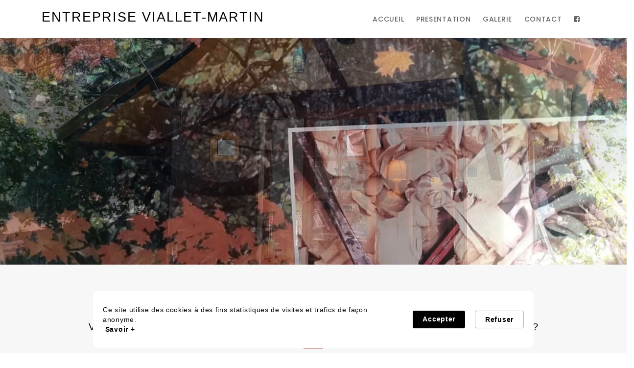

--- FILE ---
content_type: text/html; charset=UTF-8
request_url: https://www.reparation-menuiserie.fr/reparation-menuiserie-pvc-le-champ-pres-froges.php
body_size: 14129
content:
<!DOCTYPE html>
	<html xmlns:og="http://ogp.me/ns#">
	<!--[if lt IE 7]><html lang="fr-FR" prefix="og: http://ogp.me/ns#" class="no-js lt-ie9 lt-ie8 lt-ie7"><![endif]-->
	<!--[if (IE 7)&!(IEMobile)]><html lang="fr-FR" prefix="og: http://ogp.me/ns#" class="no-js lt-ie9 lt-ie8"><![endif]-->
	<!--[if (IE 8)&!(IEMobile)]><html lang="fr-FR" prefix="og: http://ogp.me/ns#" class="no-js lt-ie9"><![endif]-->
	<!--[if gt IE 8]><!--><html lang="fr-FR" prefix="og:http://ogp.me/ns#" class="no-js"><!--<![endif]-->

	<head>
		<meta charset="UTF-8" />
		<meta name="viewport" content="width=device-width, initial-scale=1, maximum-scale=1">
		<title>Entreprise Viallet-Martin - Réparation menuiserie PVC Le Champ-près-Froges</title>
		<meta name="description" content="Entreprise Viallet-Martin - Réparation menuiserie PVC Le Champ-près-Froges -  Installé depuis 1985, nous sommes spécialisés dans la réparation de toutes menuiseries dans la regions de Grenoble et de Chambery. Cela évite un changement et apporte plus de sécurité. Le prix est du coup moins élevé, avec un travail de qualité. Nous sommes une petite entreprise, qui favorise la relation humaine.Les devis peuvent être fait rapidement, grâce à l'envoi de photos.Le Champ-près-Froges et ses alentours."/>
		<meta name="keywords" content="Réparation menuiserie PVC Le Champ-près-Froges"/>
		<meta name="robots" content="index, follow"/>
		<link rel="canonical" href="http://www.reparation-menuiseries.fr/reparation-menuiserie-pvc-le-champ-pres-froges.php" />
		<meta name="author" content="Entreprise Viallet-Martin - As & Co Consulting">		<script src="js/customjs.js"></script>
	<script src="//code.jquery.com/jquery-3.3.1.min.js"></script>

<script src="https://cdn.jsdelivr.net/gh/fancyapps/fancybox@3.5.7/dist/jquery.fancybox.min.js"></script>
<script src="//code.jquery.com/jquery-1.11.1.min.js"></script>
<script src="js/_BA_scripts.js"></script>		
		<link rel="apple-touch-icon" sizes="57x57" href="favicon.ico/apple-icon-57x57.png">
		<link rel="apple-touch-icon" sizes="60x60" href="favicon.ico/apple-icon-60x60.png">
		<link rel="apple-touch-icon" sizes="72x72" href="favicon.ico/apple-icon-72x72.png">
		<link rel="apple-touch-icon" sizes="76x76" href="favicon.ico/apple-icon-76x76.png">
		<link rel="apple-touch-icon" sizes="114x114" href="favicon.ico/apple-icon-114x114.png">
		<link rel="apple-touch-icon" sizes="120x120" href="favicon.ico/apple-icon-120x120.png">
		<link rel="apple-touch-icon" sizes="144x144" href="favicon.ico/apple-icon-144x144.png">
		<link rel="apple-touch-icon" sizes="152x152" href="favicon.ico/apple-icon-152x152.png">
		<link rel="apple-touch-icon" sizes="180x180" href="favicon.ico/apple-icon-180x180.png">
		<link rel="icon" type="image/png" sizes="192x192"  href="favicon.ico/android-icon-192x192.png">
		<link rel="icon" type="image/png" sizes="32x32" href="favicon.ico/favicon-32x32.png">
		<link rel="icon" type="image/png" sizes="96x96" href="favicon.ico/favicon-96x96.png">
		<link rel="icon" type="image/png" sizes="16x16" href="favicon.ico/favicon-16x16.png">
		<link rel="manifest" href="favicon.ico/manifest.json">
		<meta name="msapplication-TileColor" content="#ffffff">
		<meta name="msapplication-TileImage" content="favicon.ico/ms-icon-144x144.png">
		<meta name="theme-color" content="#ffffff">
			
		<meta property="og:title" content="Venez découvrir Entreprise Viallet-Martin" />
		<meta property="og:type" content="website" />
		<meta property="og:image" content="favicon.ico/apple-icon-180x180.png" />
		<meta property="og:url" content="www.reparation-menuiserie.fr" />
		<meta property="og:description" content="" />
		<meta property="og:video" content="" />
		<meta property="og:locale" content="fr_FR" />
		<meta property="og:site_name" content="Entreprise Viallet-Martin" />
				<!-- Global site tag (gtag.js) - Google Analytics -->
<script async src="https://www.googletagmanager.com/gtag/js?id=UA-138926261-15"></script>
<script>
  window.dataLayer = window.dataLayer || [];
  function gtag(){dataLayer.push(arguments);}
  gtag('js', new Date());

  gtag('config', 'UA-138926261-15');
</script>


<script src="https://apps.elfsight.com/p/platform.js" defer></script>
<div class="elfsight-app-cbecfae7-6d25-438e-b72c-103e01bbf3f5"></div>
		<link rel="stylesheet" href="css/jquery.fancybox.css" />
		<link rel="stylesheet" href="css/plugins.css">
		<link href='https://fonts.googleapis.com/css?family=Oswald:400,700,300%7cPoppins:400,300,500,700,600' rel='stylesheet' type='text/css'>
		<link rel="stylesheet" href="css/main.css">
		<link rel="stylesheet" type="text/css"  href="css/animate.css">
		<script src="js/lib/modernizr-2.6.2.min.js"></script>
		<script src='https://www.google.com/recaptcha/api.js'></script>

		<link rel="stylesheet" type="text/css"  href="css/style.css">
	<link rel="stylesheet" href="https://cdn.jsdelivr.net/gh/fancyapps/fancybox@3.5.7/dist/jquery.fancybox.min.css" />
	<link href="//maxcdn.bootstrapcdn.com/bootstrap/3.3.0/css/bootstrap.min.css" rel="stylesheet" id="bootstrap-css">
	<script src="//maxcdn.bootstrapcdn.com/bootstrap/3.3.0/js/bootstrap.min.js"></script>
	<script src="//code.jquery.com/jquery-1.11.1.min.js"></script>
			</head>
	</head>
	<body>
		<a href="#" title="Haut de page" class="scrollup">
        <i class="icon-up fa fa-chevron-up fa-2x"></i>
    </a>
		<div class="main-wrapper">
			<header id="header">
  <div class="container">
    <!-- MOBILE MENU ICON -->
    <a href="#" class="mob-menu"><i class="fa fa-bars"></i></a>
    <!-- LOGO -->
    <a href="index.php" class="logo col-md-6 color-000 text-uppercase">
      Entreprise Viallet-Martin    </a>
    <nav>
      <ul class="main-menu col-md-6">
        <li>
          <a href="#accueil" class="sscroll">Accueil</a>
        </li>
        <li>
          <a href="#presentation" class="sscroll">Presentation</a>
        </li>
        <li>
          <a href="#galerie" class="sscroll">Galerie</a>
        </li>
        <li>
          <a href="#contact" class="sscroll">Contact</a>
        </li>

        <li>
          <a href="https://www.facebook.com/Entreprise-Viallet-Martin-182704585712406/" target="_blank" ><i class="fa fa-facebook-square"></i></a>
        </li>
      </ul>
    </nav>
  </div>

</header>
			
			<!-- KENBURNS SLIDESHOW -->
			<div class="kenburns swiper-container fullwidth fullscreen-height" id="accueil" data-autoplay="true" data-interval="5500">

				<div class="swiper-wrapper">
					<div class="swiper-slide" data-link="gallery-justified-fullwidth.html">
						<div data-background="img/slide1.jpg" class="text-right">
						</div>
					</div>
					<div class="swiper-slide" data-link="gallery-justified-fullwidth.html">
						<div data-background="img/slide2.jpg" class="text-right">
						</div>
					</div>
					<div class="swiper-slide" data-link="gallery-justified-fullwidth.html">
						<div data-background="img/slide3.jpg" class="text-right">
						</div>
					</div>
				</div>
			</div>
			<div id="presentation" class="bg-grey pt80 pb80 text-center">
				<div class="container">
					<h3 class="title wow fadeInDown">Entreprise Viallet-Martin</h3>
					<h5 class="sous-titre" style="font-size: 20px;font-weight: 300;">Vous avez été victime d'un cambriolage ou d'une dégradation accidentelle ?<br>
						Contactez nous pour une intervention rapide!</h5>
					<p class="separator mb30"></p>
					<div class="row wow fadeInUp">
						<div class="col-md-6">
							<h4 class="sous-titre-presentation">Vous avez une fenêtre, un volet, une porte, un meuble, une cuisine, ... abîmé(e) ?</h4>
								<p>Nombreux sont ceux qui vous proposeront automatiquement un remplacement.<br>
			 						Cependant, souvent, une réparation est possible.</p>
						</div>
						<div class="col-md-6">
							<h4 class="sous-titre-presentation">Pourquoi faire une réparation ?</h4>
							<p>Une réparation de la menuiserie existante peut permettre <b>d'améliorer</b> la menuiserie en la renforçant.<br>
			 					Elle vous permet aussi de <b>réduire les frais</b> de remise en état.</p>
						</div>

						<div class="col-md-8 col-md-offset-2">
							<h4 class="sous-titre-presentation">Quels types de menuiseries pouvons-nous réparer ?</h4>
							<p>- Nous réparons tous les types de menuiseries; qu'elles soient en <b>en bois, en PVC ou en aluminium.</b><br>
								  Même sur du PVC, la réparation permet de conserver la capacité <b>d'isolation</b> de la fenêtre ou de la porte.<br>
								  Nous reprenons l'étanchéité à l'air ou à l'eau avec des joints spéciaux.<br>
									Nous faisons la <b>remise en état des trous</b> des fenêtres PVC grâce à un procédé spécial, reconstituant la matière.<br>
									Si la menuiserie est trop abîmée, nous vous proposons un remplacement de qualité, que ce soit en bois ou en PVC.<br>
								 - Nous réparons la serrurerie ou posons des serrures 3 points ou 5 points sur les portes d'entrée, cave ou volets.<br>- Ebéniste de formation, nous réparons tous types de mobiliers : cuisine, placard, meubles d'ébénisterie, etc.
						 </p>
						</div>
					</div>
				</div>
			</div>


			<div id="presentation" class="pt80 pb80 text-center">
				<div class="container">
					<h3 class="title wow fadeInDown">Réparation Menuiserie à Meylan  </h3>
					<p class="separator mb30"></p>
					<div class="row wow fadeInUp">
						<div class="col-md-6">
							 <a data-fancybox="gallery" href="img/reparation-menuiserie-grenoble.jpg"><img src="img/reparation-menuiserie-grenoble.jpg" alt=""></a>
						</div>
						<div class="col-md-6">
							<p>Nous avons recentré notre activité de menuiserie vers la réparation de portes palières (et fenêtres). La plupart des clients demandent un changement complet des huisseries endommagées. La rénovation est moins chère et les occupants gardent l'esprit de leur habitation, avec une sécurité renforcée.  <br><br>
							</p>
								<span class="bold">Voici les principaux atouts de ces rénovations : </span>
								<ul class="text-left">
									<li>Jusqu'à 50 % d'économie sur la facture. La réparation d'une porte palière coûte entre 500 € et 1 600 € HT, tandis que son remplacement coûte parfois le double</li>
									<li>Délai de 48 heures à 10 jours (en fonction du stock)</li>
									<li>L'intervention de sécurisation peut se faire avant le devis </li>
									<li>Le devis peut se faire très rapidement, soit en venant sur place, soit par photo (plus rapide et moins cher !) </li>
									<li>Déplacements jusqu'à environ 100 Km. Fort est de constater que nos devis restent très compétitifs, malgré la distance...</li>
								</ul><br><br>

								<span class="bold">2 possibilités différentes et/ou complémentaires sont proposées : </span>
								<ul class="text-left">
									<li>La pose d'une cornière anti-effraction optimisant la sécurité est très compétitive quant au prix (voir la photo ci-dessous).</li>
									<li>La pose d'une serrure carénée coffre et bandeau (blanche ou marron) renforce nettement la sécurité, et évite très souvent le changement. </li>
								</ul>	
						</div>
					</div>
				</div>
			</div>
			<!-- /ABOUT -->
			<!-- CTA -->
			<div class="fullwidth overlay-blue text-center pt140 pb140" id="img-presentation" data-background="img/paralax.jpg" data-stellar-background-ratio>
					<h3 class="title text-light wow fadeInDown">Qui sommes nous ?</h3>
					<p class="separator mb70"></p>

					<div class="row">
						<div class="col-md-4">
							<img src="img/matthieu.jpg" class="img-responsive mlr-auto" alt="">
							<p class=" text-center color-fff">Matthieu</p>
						</div>
						<div class="col-md-4">
							<img src="img/jeanlouis.jpg" class="img-responsive mlr-auto" alt="">
							<p class=" text-center color-fff">Jean Louis</p>
						</div>
						<div class="col-md-4">
							<img src="img/sebastien.jpg" class="img-responsive mlr-auto" alt="">
							<p class=" text-center color-fff">Sébastien</p>
						</div>
					</div>

			</div>
			<!-- /CTA -->

			<!-- /WHAT WE DO -->
			<div id="galerie" class="bg-grey pt80 pb80 text-center">
				<div class="container-fluid">
					<h1>Galerie</h1>
						<div class="col-md-12">
							<div class="row">
								<hr>
					 									

								<div class="gal">
									
							                <div class="_BA_comparisonArea" data-initialslicepos="35" data-handlesize="15" data-alwaysshowlabels="true">
										      <a data-fancybox="gallery" href="./img/galerie/porte-2153.jpg"><img class="_BA_afterElement" src="./img/galerie/porte-2153.jpg" alt="Réparation Menuiserie à Meylan   - " title="Réparation Menuiserie à Meylan   - "></a>
										      <a data-fancybox="gallery" href="./img/galerie/avant/porte-2153.jpg"><img class="_BA_beforeElement" src="./img/galerie/avant/porte-2153.jpg" alt="Réparation Menuiserie à Meylan   - " title="Réparation Menuiserie à Meylan   - "></a>
										    </div>
						                
							                <div class="_BA_comparisonArea" data-initialslicepos="35" data-handlesize="15" data-alwaysshowlabels="true">
										      <a data-fancybox="gallery" href="./img/galerie/viallet-martin1-1.jpg"><img class="_BA_afterElement" src="./img/galerie/viallet-martin1-1.jpg" alt="Réparation Menuiserie à Meylan   - " title="Réparation Menuiserie à Meylan   - "></a>
										      <a data-fancybox="gallery" href="./img/galerie/avant/viallet-martin1-1.jpg"><img class="_BA_beforeElement" src="./img/galerie/avant/viallet-martin1-1.jpg" alt="Réparation Menuiserie à Meylan   - " title="Réparation Menuiserie à Meylan   - "></a>
										    </div>
						                
							                <div class="_BA_comparisonArea" data-initialslicepos="35" data-handlesize="15" data-alwaysshowlabels="true">
										      <a data-fancybox="gallery" href="./img/galerie/viallet-martin1-2.jpg"><img class="_BA_afterElement" src="./img/galerie/viallet-martin1-2.jpg" alt="Réparation Menuiserie à Meylan   - " title="Réparation Menuiserie à Meylan   - "></a>
										      <a data-fancybox="gallery" href="./img/galerie/avant/viallet-martin1-2.jpg"><img class="_BA_beforeElement" src="./img/galerie/avant/viallet-martin1-2.jpg" alt="Réparation Menuiserie à Meylan   - " title="Réparation Menuiserie à Meylan   - "></a>
										    </div>
						                
							                <div class="_BA_comparisonArea" data-initialslicepos="35" data-handlesize="15" data-alwaysshowlabels="true">
										      <a data-fancybox="gallery" href="./img/galerie/viallet-martin10.jpg"><img class="_BA_afterElement" src="./img/galerie/viallet-martin10.jpg" alt="Réparation Menuiserie à Meylan   - " title="Réparation Menuiserie à Meylan   - "></a>
										      <a data-fancybox="gallery" href="./img/galerie/avant/viallet-martin10.jpg"><img class="_BA_beforeElement" src="./img/galerie/avant/viallet-martin10.jpg" alt="Réparation Menuiserie à Meylan   - " title="Réparation Menuiserie à Meylan   - "></a>
										    </div>
						                
							                <div class="_BA_comparisonArea" data-initialslicepos="35" data-handlesize="15" data-alwaysshowlabels="true">
										      <a data-fancybox="gallery" href="./img/galerie/viallet-martin2.jpg"><img class="_BA_afterElement" src="./img/galerie/viallet-martin2.jpg" alt="Réparation Menuiserie à Meylan   - " title="Réparation Menuiserie à Meylan   - "></a>
										      <a data-fancybox="gallery" href="./img/galerie/avant/viallet-martin2.jpg"><img class="_BA_beforeElement" src="./img/galerie/avant/viallet-martin2.jpg" alt="Réparation Menuiserie à Meylan   - " title="Réparation Menuiserie à Meylan   - "></a>
										    </div>
						                
							                <div class="_BA_comparisonArea" data-initialslicepos="35" data-handlesize="15" data-alwaysshowlabels="true">
										      <a data-fancybox="gallery" href="./img/galerie/viallet-martin3.jpg"><img class="_BA_afterElement" src="./img/galerie/viallet-martin3.jpg" alt="Réparation Menuiserie à Meylan   - " title="Réparation Menuiserie à Meylan   - "></a>
										      <a data-fancybox="gallery" href="./img/galerie/avant/viallet-martin3.jpg"><img class="_BA_beforeElement" src="./img/galerie/avant/viallet-martin3.jpg" alt="Réparation Menuiserie à Meylan   - " title="Réparation Menuiserie à Meylan   - "></a>
										    </div>
						                
							                <div class="_BA_comparisonArea" data-initialslicepos="35" data-handlesize="15" data-alwaysshowlabels="true">
										      <a data-fancybox="gallery" href="./img/galerie/viallet-martin4.jpg"><img class="_BA_afterElement" src="./img/galerie/viallet-martin4.jpg" alt="Réparation Menuiserie à Meylan   - " title="Réparation Menuiserie à Meylan   - "></a>
										      <a data-fancybox="gallery" href="./img/galerie/avant/viallet-martin4.jpg"><img class="_BA_beforeElement" src="./img/galerie/avant/viallet-martin4.jpg" alt="Réparation Menuiserie à Meylan   - " title="Réparation Menuiserie à Meylan   - "></a>
										    </div>
						                
							                <div class="_BA_comparisonArea" data-initialslicepos="35" data-handlesize="15" data-alwaysshowlabels="true">
										      <a data-fancybox="gallery" href="./img/galerie/viallet-martin5.jpg"><img class="_BA_afterElement" src="./img/galerie/viallet-martin5.jpg" alt="Réparation Menuiserie à Meylan   - " title="Réparation Menuiserie à Meylan   - "></a>
										      <a data-fancybox="gallery" href="./img/galerie/avant/viallet-martin5.jpg"><img class="_BA_beforeElement" src="./img/galerie/avant/viallet-martin5.jpg" alt="Réparation Menuiserie à Meylan   - " title="Réparation Menuiserie à Meylan   - "></a>
										    </div>
						                
							                <div class="_BA_comparisonArea" data-initialslicepos="35" data-handlesize="15" data-alwaysshowlabels="true">
										      <a data-fancybox="gallery" href="./img/galerie/viallet-martin6.jpg"><img class="_BA_afterElement" src="./img/galerie/viallet-martin6.jpg" alt="Réparation Menuiserie à Meylan   - " title="Réparation Menuiserie à Meylan   - "></a>
										      <a data-fancybox="gallery" href="./img/galerie/avant/viallet-martin6.jpg"><img class="_BA_beforeElement" src="./img/galerie/avant/viallet-martin6.jpg" alt="Réparation Menuiserie à Meylan   - " title="Réparation Menuiserie à Meylan   - "></a>
										    </div>
						                
							                <div class="_BA_comparisonArea" data-initialslicepos="35" data-handlesize="15" data-alwaysshowlabels="true">
										      <a data-fancybox="gallery" href="./img/galerie/viallet-martin7.jpg"><img class="_BA_afterElement" src="./img/galerie/viallet-martin7.jpg" alt="Réparation Menuiserie à Meylan   - " title="Réparation Menuiserie à Meylan   - "></a>
										      <a data-fancybox="gallery" href="./img/galerie/avant/viallet-martin7.jpg"><img class="_BA_beforeElement" src="./img/galerie/avant/viallet-martin7.jpg" alt="Réparation Menuiserie à Meylan   - " title="Réparation Menuiserie à Meylan   - "></a>
										    </div>
						                
							                <div class="_BA_comparisonArea" data-initialslicepos="35" data-handlesize="15" data-alwaysshowlabels="true">
										      <a data-fancybox="gallery" href="./img/galerie/viallet-martin8-1.jpg"><img class="_BA_afterElement" src="./img/galerie/viallet-martin8-1.jpg" alt="Réparation Menuiserie à Meylan   - " title="Réparation Menuiserie à Meylan   - "></a>
										      <a data-fancybox="gallery" href="./img/galerie/avant/viallet-martin8-1.jpg"><img class="_BA_beforeElement" src="./img/galerie/avant/viallet-martin8-1.jpg" alt="Réparation Menuiserie à Meylan   - " title="Réparation Menuiserie à Meylan   - "></a>
										    </div>
						                
							                <div class="_BA_comparisonArea" data-initialslicepos="35" data-handlesize="15" data-alwaysshowlabels="true">
										      <a data-fancybox="gallery" href="./img/galerie/viallet-martin8-2.jpg"><img class="_BA_afterElement" src="./img/galerie/viallet-martin8-2.jpg" alt="Réparation Menuiserie à Meylan   - " title="Réparation Menuiserie à Meylan   - "></a>
										      <a data-fancybox="gallery" href="./img/galerie/avant/viallet-martin8-2.jpg"><img class="_BA_beforeElement" src="./img/galerie/avant/viallet-martin8-2.jpg" alt="Réparation Menuiserie à Meylan   - " title="Réparation Menuiserie à Meylan   - "></a>
										    </div>
						                
							                <div class="_BA_comparisonArea" data-initialslicepos="35" data-handlesize="15" data-alwaysshowlabels="true">
										      <a data-fancybox="gallery" href="./img/galerie/viallet-martin9.jpg"><img class="_BA_afterElement" src="./img/galerie/viallet-martin9.jpg" alt="Réparation Menuiserie à Meylan   - " title="Réparation Menuiserie à Meylan   - "></a>
										      <a data-fancybox="gallery" href="./img/galerie/avant/viallet-martin9.jpg"><img class="_BA_beforeElement" src="./img/galerie/avant/viallet-martin9.jpg" alt="Réparation Menuiserie à Meylan   - " title="Réparation Menuiserie à Meylan   - "></a>
										    </div>
						                  



								</div>


							</div>
						</div>
					</div>
			</div>



			<!-- /CTA -->

		<!-- CONTACT -->
		<div class="bg-grey pt100 pb100 text-center" id="contact">

			<h3 class="title ">Contactez-nous</h3>
			<p class="separator"></p>

			<div class="col-md-12 wow fadeInRight" data-wow-delay=".5s">
					<!-- GOOGLE MAP -->
					<div class="wow fadeIn">
					<script src="https://static.elfsight.com/platform/platform.js" data-use-service-core defer></script>
					<div class="elfsight-app-dc733ad6-c952-491c-bf1f-f823b2914437" data-elfsight-app-lazy></div>
						
					</div>
				</div>
			<div class="container">
				<div class="row">
					<!-- CONTACT DETAILS -->
					<div class="col-md-6 wow fadeInRight" data-wow-delay=".5s" style="text-align: left">


						<div class="contact-info">
							<p>
									<i class="fa fa-fw fa-map-marker fa-lg"></i> 17 chemin des Buclos - 38240 Meylan  							</p>
							<a href="tel:+33609157540" title="numero Entreprise Viallet-Martin">
									<i class="fa fa-fw fa-phone fa-lg"></i> 06 09 15 75 40							</a>
							
							<iframe src="https://www.google.com/maps/embed?pb=!1m14!1m8!1m3!1d11242.785549992213!2d5.7733204!3d45.213479!3m2!1i1024!2i768!4f13.1!3m3!1m2!1s0x0%3A0x5312a2a8e99f0fef!2sEntreprise+Viallet+Martin!5e0!3m2!1sfr!2sfr!4v1558949475516!5m2!1sfr!2sfr" width="100%" height="300" frameborder="0" style="border:0" allowfullscreen></iframe>						</div>

					</div>
					<div class="col-md-6 wow fadeInRight" data-wow-delay=".5s" style="text-align: left">
						<form action="traitement.php" method="post">
								<div class="row">
										<div class="col-sm-6">
												<input type="text" class="field-text" id="nom"  name="nom" placeholder="Nom*" value="">
										</div>
										<div class="col-sm-6">
												<input type="text" class="field-text" id="email" name="email" placeholder="Email*" value="">
										</div>
										<div class="col-sm-12">
												<textarea cols="30" rows="10" name="message" id="message" class="field-textarea" placeholder="Votre message*"></textarea>
										</div>
										<div class="col-sm-6">
												<input type="text" class="field-text" id="tel"  name="tel" placeholder="Téléphone*" value="">
										</div>
										<div class="col-sm-6">
												<input type="text" class="field-text" id="ville" name="ville" placeholder="Ville d'intervention*" value="">
										</div>


										<div class="col-sm-6">
											<div class="g-recaptcha" data-sitekey="6Lcit6cUAAAAAGH0W50SmMYvpvbycHAJ6PPbPYbe"></div>
												<button type="submit" class="awe-btn awe-btn-13">ENVOYER</button>
										</div>

								</div>

								<div class="container">
																												</div>
								<div id="contact-content"></div>
						</form>
					</div>

				</div>
			</div>
		</div>
			<!-- FOOTER -->
<footer id="footer" class="has-border">
  <!-- FOOTER LINKS -->
  <div class="footer-links">
    &copy; 2019 - Entreprise Viallet-Martin |
    <a href="mentions-legales.php#mentions" title="mentions-legales">Mentions-légales</a>
  </div>
  <div class="">
    <a href="http://ascoconsulting.com/" target="_blank" class="lien-asco"><img src="img/asco-noir-transparent.png" alt="asco-noir-transparent"/></a>
  </div>
</footer>
		</div>
			<div id="textepp">
Jean louis martin (<b>Réparation menuiserie PVC Le Champ-près-Froges</b>) s'occupe également de la pose de parquets flottants, mais aussi l'installation de mains courantes, étagères, tableaux et caissons. Rendez-vous sur le site de Jean louis martin (<b>Réparation menuiserie PVC Le Champ-près-Froges</b>)
www.reparation-menuiserie.fr<br/><br/>Une réparation de la menuiserie, existante peut permettre d'améliorer la menuiserie en la renforçant. Elle vous permet de réduire les frais de remise en état. Jean louis martin (<b>Réparation menuiserie PVC Le Champ-près-Froges</b>), vous propose de réparer tous les types de menuiseries, qu'elles soient en bois, en PVC ou en aluminium. Même sur le PVC, la réparation permet de conserver la capacité d'isolation de la fenêtre ou de la porte. Jean louis martin (<b>Réparation menuiserie PVC Le Champ-près-Froges</b>), s'occupe de la remise en état des trous des fenêtres PVC grâce à un procédé spécial, reconstituant la matière.<h1>Réparation menuiserie PVC Le Champ-près-Froges</h1><br/><br/>Entreprise Viallet-Martin Vous avez une fenêtre, un volet, une porte, un meuble, une cuisine, abîmée ?
Jean louis martin (<b>Réparation menuiserie PVC Le Champ-près-Froges</b>), ne vous propose pas un remplacement, et pourtant nombreux sont ceux qui vous le proposerons automatiquement. Cependant, souvent, une réparation est possible. Jean louis martin (<b>Réparation menuiserie PVC Le Champ-près-Froges</b>) vous propose ses services. <br/><br/>Jean louis martin (<b>Réparation menuiserie PVC Le Champ-près-Froges</b>), répare la serrurerie ou pose des serrures 3 ou 5 points sur les portes d’entrée, cave ou volets. Jean louis martin(<b>Réparation menuiserie PVC Le Champ-près-Froges</b>) est ébéniste de formation, nous sommes en mesure de vous proposer toutes types de réparations, cuisine, placard, meuble d'ébénisterie. <br/><br/>			<br/><br/>					 																						<div id="pp"><a href="reparation-fenetre-meylan.php" class="pp">Réparation fenêtre Meylan</a> <a href="reparation-fenetre-grenoble.php" class="pp">Réparation fenêtre Grenoble</a> <a href="reparation-fenetre-la-tronche.php" class="pp">Réparation fenêtre La Tronche</a> <a href="reparation-fenetre-gieres.php" class="pp">Réparation fenêtre Gières</a> <a href="reparation-fenetre-murianette.php" class="pp">Réparation fenêtre Murianette</a> <a href="reparation-fenetre-domene.php" class="pp">Réparation fenêtre Domène</a> <a href="reparation-fenetre-revel.php" class="pp">Réparation fenêtre Revel</a> <a href="reparation-fenetre-corenc.php" class="pp">Réparation fenêtre Corenc</a> <a href="reparation-fenetre-montbonnot-saint-martin.php" class="pp">Réparation fenêtre Montbonnot Saint Martin</a> <a href="reparation-fenetre-le-versoud.php" class="pp">Réparation fenêtre Le Versoud</a> <a href="reparation-fenetre-saint-martin-d-heres.php" class="pp">Réparation fenêtre Saint Martin d Hères</a> <a href="reparation-fenetre-eybens.php" class="pp">Réparation fenêtre Eybens</a> <a href="reparation-fenetre-saint-martin-d-uriage.php" class="pp">Réparation fenêtre Saint Martin d Uriage</a> <a href="reparation-fenetre-venon.php" class="pp">Réparation fenêtre Venon</a> <a href="reparation-fenetre-biviers.php" class="pp">Réparation fenêtre Biviers</a> <a href="reparation-fenetre-saint-ismier.php" class="pp">Réparation fenêtre Saint Ismier</a> <a href="reparation-fenetre-bernin.php" class="pp">Réparation fenêtre Bernin</a> <a href="reparation-fenetre-saint-jean-le-vieux.php" class="pp">Réparation fenêtre Saint Jean le Vieux</a> <a href="reparation-fenetre-crolles.php" class="pp">Réparation fenêtre Crolles</a> <a href="reparation-fenetre-villard-bonnot.php" class="pp">Réparation fenêtre Villard Bonnot</a> <a href="reparation-fenetre-echirolles.php" class="pp">Réparation fenêtre Echirolles</a> <a href="reparation-fenetre-seyssins.php" class="pp">Réparation fenêtre Seyssins</a> <a href="reparation-fenetre-pays-du-gresivaudan.php" class="pp">Réparation fenêtre Pays du Grésivaudan</a> <a href="reparation-fenetre-pontcharra.php" class="pp">Réparation fenêtre Pontcharra</a> <a href="reparation-fenetre-villard-bonnot.php" class="pp">Réparation fenêtre Villard Bonnot</a> <a href="reparation-fenetre-froges.php" class="pp">Réparation fenêtre Froges</a> <a href="reparation-fenetre-la-terrasse.php" class="pp">Réparation fenêtre La Terrasse</a> <a href="reparation-fenetre-montbonnot-saint-martin.php" class="pp">Réparation fenêtre Montbonnot Saint Martin</a> <a href="reparation-fenetre-saint-martin-d-uriage.php" class="pp">Réparation fenêtre Saint Martin d'Uriage</a> <a href="reparation-fenetre-le-champ-pres-froges.php" class="pp">Réparation fenêtre Le Champ près Froges</a> <a href="reparation-fenetre-.php" class="pp">Réparation fenêtre </a> <a href="reparation-porte-meylan.php" class="pp">Réparation porte Meylan</a> <a href="reparation-porte-grenoble.php" class="pp">Réparation porte Grenoble</a> <a href="reparation-porte-la-tronche.php" class="pp">Réparation porte La Tronche</a> <a href="reparation-porte-gieres.php" class="pp">Réparation porte Gières</a> <a href="reparation-porte-murianette.php" class="pp">Réparation porte Murianette</a> <a href="reparation-porte-domene.php" class="pp">Réparation porte Domène</a> <a href="reparation-porte-revel.php" class="pp">Réparation porte Revel</a> <a href="reparation-porte-corenc.php" class="pp">Réparation porte Corenc</a> <a href="reparation-porte-montbonnot-saint-martin.php" class="pp">Réparation porte Montbonnot Saint Martin</a> <a href="reparation-porte-le-versoud.php" class="pp">Réparation porte Le Versoud</a> <a href="reparation-porte-saint-martin-d-heres.php" class="pp">Réparation porte Saint Martin d Hères</a> <a href="reparation-porte-eybens.php" class="pp">Réparation porte Eybens</a> <a href="reparation-porte-saint-martin-d-uriage.php" class="pp">Réparation porte Saint Martin d Uriage</a> <a href="reparation-porte-venon.php" class="pp">Réparation porte Venon</a> <a href="reparation-porte-biviers.php" class="pp">Réparation porte Biviers</a> <a href="reparation-porte-saint-ismier.php" class="pp">Réparation porte Saint Ismier</a> <a href="reparation-porte-bernin.php" class="pp">Réparation porte Bernin</a> <a href="reparation-porte-saint-jean-le-vieux.php" class="pp">Réparation porte Saint Jean le Vieux</a> <a href="reparation-porte-crolles.php" class="pp">Réparation porte Crolles</a> <a href="reparation-porte-villard-bonnot.php" class="pp">Réparation porte Villard Bonnot</a> <a href="reparation-porte-echirolles.php" class="pp">Réparation porte Echirolles</a> <a href="reparation-porte-seyssins.php" class="pp">Réparation porte Seyssins</a> <a href="reparation-porte-pays-du-gresivaudan.php" class="pp">Réparation porte Pays du Grésivaudan</a> <a href="reparation-porte-pontcharra.php" class="pp">Réparation porte Pontcharra</a> <a href="reparation-porte-villard-bonnot.php" class="pp">Réparation porte Villard Bonnot</a> <a href="reparation-porte-froges.php" class="pp">Réparation porte Froges</a> <a href="reparation-porte-la-terrasse.php" class="pp">Réparation porte La Terrasse</a> <a href="reparation-porte-montbonnot-saint-martin.php" class="pp">Réparation porte Montbonnot Saint Martin</a> <a href="reparation-porte-saint-martin-d-uriage.php" class="pp">Réparation porte Saint Martin d'Uriage</a> <a href="reparation-porte-le-champ-pres-froges.php" class="pp">Réparation porte Le Champ près Froges</a> <a href="reparation-porte-.php" class="pp">Réparation porte </a> <a href="reparation-volet-meylan.php" class="pp">Réparation volet Meylan</a> <a href="reparation-volet-grenoble.php" class="pp">Réparation volet Grenoble</a> <a href="reparation-volet-la-tronche.php" class="pp">Réparation volet La Tronche</a> <a href="reparation-volet-gieres.php" class="pp">Réparation volet Gières</a> <a href="reparation-volet-murianette.php" class="pp">Réparation volet Murianette</a> <a href="reparation-volet-domene.php" class="pp">Réparation volet Domène</a> <a href="reparation-volet-revel.php" class="pp">Réparation volet Revel</a> <a href="reparation-volet-corenc.php" class="pp">Réparation volet Corenc</a> <a href="reparation-volet-montbonnot-saint-martin.php" class="pp">Réparation volet Montbonnot Saint Martin</a> <a href="reparation-volet-le-versoud.php" class="pp">Réparation volet Le Versoud</a> <a href="reparation-volet-saint-martin-d-heres.php" class="pp">Réparation volet Saint Martin d Hères</a> <a href="reparation-volet-eybens.php" class="pp">Réparation volet Eybens</a> <a href="reparation-volet-saint-martin-d-uriage.php" class="pp">Réparation volet Saint Martin d Uriage</a> <a href="reparation-volet-venon.php" class="pp">Réparation volet Venon</a> <a href="reparation-volet-biviers.php" class="pp">Réparation volet Biviers</a> <a href="reparation-volet-saint-ismier.php" class="pp">Réparation volet Saint Ismier</a> <a href="reparation-volet-bernin.php" class="pp">Réparation volet Bernin</a> <a href="reparation-volet-saint-jean-le-vieux.php" class="pp">Réparation volet Saint Jean le Vieux</a> <a href="reparation-volet-crolles.php" class="pp">Réparation volet Crolles</a> <a href="reparation-volet-villard-bonnot.php" class="pp">Réparation volet Villard Bonnot</a> <a href="reparation-volet-echirolles.php" class="pp">Réparation volet Echirolles</a> <a href="reparation-volet-seyssins.php" class="pp">Réparation volet Seyssins</a> <a href="reparation-volet-pays-du-gresivaudan.php" class="pp">Réparation volet Pays du Grésivaudan</a> <a href="reparation-volet-pontcharra.php" class="pp">Réparation volet Pontcharra</a> <a href="reparation-volet-villard-bonnot.php" class="pp">Réparation volet Villard Bonnot</a> <a href="reparation-volet-froges.php" class="pp">Réparation volet Froges</a> <a href="reparation-volet-la-terrasse.php" class="pp">Réparation volet La Terrasse</a> <a href="reparation-volet-montbonnot-saint-martin.php" class="pp">Réparation volet Montbonnot Saint Martin</a> <a href="reparation-volet-saint-martin-d-uriage.php" class="pp">Réparation volet Saint Martin d'Uriage</a> <a href="reparation-volet-le-champ-pres-froges.php" class="pp">Réparation volet Le Champ près Froges</a> <a href="reparation-volet-.php" class="pp">Réparation volet </a> <a href="reparation-menuiserie-pvc-meylan.php" class="pp">Réparation menuiserie PVC Meylan</a> <a href="reparation-menuiserie-pvc-grenoble.php" class="pp">Réparation menuiserie PVC Grenoble</a> <a href="reparation-menuiserie-pvc-la-tronche.php" class="pp">Réparation menuiserie PVC La Tronche</a> <a href="reparation-menuiserie-pvc-gieres.php" class="pp">Réparation menuiserie PVC Gières</a> <a href="reparation-menuiserie-pvc-murianette.php" class="pp">Réparation menuiserie PVC Murianette</a> <a href="reparation-menuiserie-pvc-domene.php" class="pp">Réparation menuiserie PVC Domène</a> <a href="reparation-menuiserie-pvc-revel.php" class="pp">Réparation menuiserie PVC Revel</a> <a href="reparation-menuiserie-pvc-corenc.php" class="pp">Réparation menuiserie PVC Corenc</a> <a href="reparation-menuiserie-pvc-montbonnot-saint-martin.php" class="pp">Réparation menuiserie PVC Montbonnot Saint Martin</a> <a href="reparation-menuiserie-pvc-le-versoud.php" class="pp">Réparation menuiserie PVC Le Versoud</a> <a href="reparation-menuiserie-pvc-saint-martin-d-heres.php" class="pp">Réparation menuiserie PVC Saint Martin d Hères</a> <a href="reparation-menuiserie-pvc-eybens.php" class="pp">Réparation menuiserie PVC Eybens</a> <a href="reparation-menuiserie-pvc-saint-martin-d-uriage.php" class="pp">Réparation menuiserie PVC Saint Martin d Uriage</a> <a href="reparation-menuiserie-pvc-venon.php" class="pp">Réparation menuiserie PVC Venon</a> <a href="reparation-menuiserie-pvc-biviers.php" class="pp">Réparation menuiserie PVC Biviers</a> <a href="reparation-menuiserie-pvc-saint-ismier.php" class="pp">Réparation menuiserie PVC Saint Ismier</a> <a href="reparation-menuiserie-pvc-bernin.php" class="pp">Réparation menuiserie PVC Bernin</a> <a href="reparation-menuiserie-pvc-saint-jean-le-vieux.php" class="pp">Réparation menuiserie PVC Saint Jean le Vieux</a> <a href="reparation-menuiserie-pvc-crolles.php" class="pp">Réparation menuiserie PVC Crolles</a> <a href="reparation-menuiserie-pvc-villard-bonnot.php" class="pp">Réparation menuiserie PVC Villard Bonnot</a> <a href="reparation-menuiserie-pvc-echirolles.php" class="pp">Réparation menuiserie PVC Echirolles</a> <a href="reparation-menuiserie-pvc-seyssins.php" class="pp">Réparation menuiserie PVC Seyssins</a> <a href="reparation-menuiserie-pvc-pays-du-gresivaudan.php" class="pp">Réparation menuiserie PVC Pays du Grésivaudan</a> <a href="reparation-menuiserie-pvc-pontcharra.php" class="pp">Réparation menuiserie PVC Pontcharra</a> <a href="reparation-menuiserie-pvc-villard-bonnot.php" class="pp">Réparation menuiserie PVC Villard Bonnot</a> <a href="reparation-menuiserie-pvc-froges.php" class="pp">Réparation menuiserie PVC Froges</a> <a href="reparation-menuiserie-pvc-la-terrasse.php" class="pp">Réparation menuiserie PVC La Terrasse</a> <a href="reparation-menuiserie-pvc-montbonnot-saint-martin.php" class="pp">Réparation menuiserie PVC Montbonnot Saint Martin</a> <a href="reparation-menuiserie-pvc-saint-martin-d-uriage.php" class="pp">Réparation menuiserie PVC Saint Martin d'Uriage</a> <a href="reparation-menuiserie-pvc-le-champ-pres-froges.php" class="pp">Réparation menuiserie PVC Le Champ près Froges</a> <a href="reparation-menuiserie-pvc-.php" class="pp">Réparation menuiserie PVC </a> <a href="reparation-menuiserie-bois-meylan.php" class="pp">Réparation menuiserie bois Meylan</a> <a href="reparation-menuiserie-bois-grenoble.php" class="pp">Réparation menuiserie bois Grenoble</a> <a href="reparation-menuiserie-bois-la-tronche.php" class="pp">Réparation menuiserie bois La Tronche</a> <a href="reparation-menuiserie-bois-gieres.php" class="pp">Réparation menuiserie bois Gières</a> <a href="reparation-menuiserie-bois-murianette.php" class="pp">Réparation menuiserie bois Murianette</a> <a href="reparation-menuiserie-bois-domene.php" class="pp">Réparation menuiserie bois Domène</a> <a href="reparation-menuiserie-bois-revel.php" class="pp">Réparation menuiserie bois Revel</a> <a href="reparation-menuiserie-bois-corenc.php" class="pp">Réparation menuiserie bois Corenc</a> <a href="reparation-menuiserie-bois-montbonnot-saint-martin.php" class="pp">Réparation menuiserie bois Montbonnot Saint Martin</a> <a href="reparation-menuiserie-bois-le-versoud.php" class="pp">Réparation menuiserie bois Le Versoud</a> <a href="reparation-menuiserie-bois-saint-martin-d-heres.php" class="pp">Réparation menuiserie bois Saint Martin d Hères</a> <a href="reparation-menuiserie-bois-eybens.php" class="pp">Réparation menuiserie bois Eybens</a> <a href="reparation-menuiserie-bois-saint-martin-d-uriage.php" class="pp">Réparation menuiserie bois Saint Martin d Uriage</a> <a href="reparation-menuiserie-bois-venon.php" class="pp">Réparation menuiserie bois Venon</a> <a href="reparation-menuiserie-bois-biviers.php" class="pp">Réparation menuiserie bois Biviers</a> <a href="reparation-menuiserie-bois-saint-ismier.php" class="pp">Réparation menuiserie bois Saint Ismier</a> <a href="reparation-menuiserie-bois-bernin.php" class="pp">Réparation menuiserie bois Bernin</a> <a href="reparation-menuiserie-bois-saint-jean-le-vieux.php" class="pp">Réparation menuiserie bois Saint Jean le Vieux</a> <a href="reparation-menuiserie-bois-crolles.php" class="pp">Réparation menuiserie bois Crolles</a> <a href="reparation-menuiserie-bois-villard-bonnot.php" class="pp">Réparation menuiserie bois Villard Bonnot</a> <a href="reparation-menuiserie-bois-echirolles.php" class="pp">Réparation menuiserie bois Echirolles</a> <a href="reparation-menuiserie-bois-seyssins.php" class="pp">Réparation menuiserie bois Seyssins</a> <a href="reparation-menuiserie-bois-pays-du-gresivaudan.php" class="pp">Réparation menuiserie bois Pays du Grésivaudan</a> <a href="reparation-menuiserie-bois-pontcharra.php" class="pp">Réparation menuiserie bois Pontcharra</a> <a href="reparation-menuiserie-bois-villard-bonnot.php" class="pp">Réparation menuiserie bois Villard Bonnot</a> <a href="reparation-menuiserie-bois-froges.php" class="pp">Réparation menuiserie bois Froges</a> <a href="reparation-menuiserie-bois-la-terrasse.php" class="pp">Réparation menuiserie bois La Terrasse</a> <a href="reparation-menuiserie-bois-montbonnot-saint-martin.php" class="pp">Réparation menuiserie bois Montbonnot Saint Martin</a> <a href="reparation-menuiserie-bois-saint-martin-d-uriage.php" class="pp">Réparation menuiserie bois Saint Martin d'Uriage</a> <a href="reparation-menuiserie-bois-le-champ-pres-froges.php" class="pp">Réparation menuiserie bois Le Champ près Froges</a> <a href="reparation-menuiserie-bois-.php" class="pp">Réparation menuiserie bois </a> <a href="reparation-menuiserie-meylan.php" class="pp">Réparation menuiserie Meylan</a> <a href="reparation-menuiserie-grenoble.php" class="pp">Réparation menuiserie Grenoble</a> <a href="reparation-menuiserie-la-tronche.php" class="pp">Réparation menuiserie La Tronche</a> <a href="reparation-menuiserie-gieres.php" class="pp">Réparation menuiserie Gières</a> <a href="reparation-menuiserie-murianette.php" class="pp">Réparation menuiserie Murianette</a> <a href="reparation-menuiserie-domene.php" class="pp">Réparation menuiserie Domène</a> <a href="reparation-menuiserie-revel.php" class="pp">Réparation menuiserie Revel</a> <a href="reparation-menuiserie-corenc.php" class="pp">Réparation menuiserie Corenc</a> <a href="reparation-menuiserie-montbonnot-saint-martin.php" class="pp">Réparation menuiserie Montbonnot Saint Martin</a> <a href="reparation-menuiserie-le-versoud.php" class="pp">Réparation menuiserie Le Versoud</a> <a href="reparation-menuiserie-saint-martin-d-heres.php" class="pp">Réparation menuiserie Saint Martin d Hères</a> <a href="reparation-menuiserie-eybens.php" class="pp">Réparation menuiserie Eybens</a> <a href="reparation-menuiserie-saint-martin-d-uriage.php" class="pp">Réparation menuiserie Saint Martin d Uriage</a> <a href="reparation-menuiserie-venon.php" class="pp">Réparation menuiserie Venon</a> <a href="reparation-menuiserie-biviers.php" class="pp">Réparation menuiserie Biviers</a> <a href="reparation-menuiserie-saint-ismier.php" class="pp">Réparation menuiserie Saint Ismier</a> <a href="reparation-menuiserie-bernin.php" class="pp">Réparation menuiserie Bernin</a> <a href="reparation-menuiserie-saint-jean-le-vieux.php" class="pp">Réparation menuiserie Saint Jean le Vieux</a> <a href="reparation-menuiserie-crolles.php" class="pp">Réparation menuiserie Crolles</a> <a href="reparation-menuiserie-villard-bonnot.php" class="pp">Réparation menuiserie Villard Bonnot</a> <a href="reparation-menuiserie-echirolles.php" class="pp">Réparation menuiserie Echirolles</a> <a href="reparation-menuiserie-seyssins.php" class="pp">Réparation menuiserie Seyssins</a> <a href="reparation-menuiserie-pays-du-gresivaudan.php" class="pp">Réparation menuiserie Pays du Grésivaudan</a> <a href="reparation-menuiserie-pontcharra.php" class="pp">Réparation menuiserie Pontcharra</a> <a href="reparation-menuiserie-villard-bonnot.php" class="pp">Réparation menuiserie Villard Bonnot</a> <a href="reparation-menuiserie-froges.php" class="pp">Réparation menuiserie Froges</a> <a href="reparation-menuiserie-la-terrasse.php" class="pp">Réparation menuiserie La Terrasse</a> <a href="reparation-menuiserie-montbonnot-saint-martin.php" class="pp">Réparation menuiserie Montbonnot Saint Martin</a> <a href="reparation-menuiserie-saint-martin-d-uriage.php" class="pp">Réparation menuiserie Saint Martin d'Uriage</a> <a href="reparation-menuiserie-le-champ-pres-froges.php" class="pp">Réparation menuiserie Le Champ près Froges</a> <a href="reparation-menuiserie-.php" class="pp">Réparation menuiserie </a> <a href="reparation-trou-porte-meylan.php" class="pp">Réparation trou porte Meylan</a> <a href="reparation-trou-porte-grenoble.php" class="pp">Réparation trou porte Grenoble</a> <a href="reparation-trou-porte-la-tronche.php" class="pp">Réparation trou porte La Tronche</a> <a href="reparation-trou-porte-gieres.php" class="pp">Réparation trou porte Gières</a> <a href="reparation-trou-porte-murianette.php" class="pp">Réparation trou porte Murianette</a> <a href="reparation-trou-porte-domene.php" class="pp">Réparation trou porte Domène</a> <a href="reparation-trou-porte-revel.php" class="pp">Réparation trou porte Revel</a> <a href="reparation-trou-porte-corenc.php" class="pp">Réparation trou porte Corenc</a> <a href="reparation-trou-porte-montbonnot-saint-martin.php" class="pp">Réparation trou porte Montbonnot Saint Martin</a> <a href="reparation-trou-porte-le-versoud.php" class="pp">Réparation trou porte Le Versoud</a> <a href="reparation-trou-porte-saint-martin-d-heres.php" class="pp">Réparation trou porte Saint Martin d Hères</a> <a href="reparation-trou-porte-eybens.php" class="pp">Réparation trou porte Eybens</a> <a href="reparation-trou-porte-saint-martin-d-uriage.php" class="pp">Réparation trou porte Saint Martin d Uriage</a> <a href="reparation-trou-porte-venon.php" class="pp">Réparation trou porte Venon</a> <a href="reparation-trou-porte-biviers.php" class="pp">Réparation trou porte Biviers</a> <a href="reparation-trou-porte-saint-ismier.php" class="pp">Réparation trou porte Saint Ismier</a> <a href="reparation-trou-porte-bernin.php" class="pp">Réparation trou porte Bernin</a> <a href="reparation-trou-porte-saint-jean-le-vieux.php" class="pp">Réparation trou porte Saint Jean le Vieux</a> <a href="reparation-trou-porte-crolles.php" class="pp">Réparation trou porte Crolles</a> <a href="reparation-trou-porte-villard-bonnot.php" class="pp">Réparation trou porte Villard Bonnot</a> <a href="reparation-trou-porte-echirolles.php" class="pp">Réparation trou porte Echirolles</a> <a href="reparation-trou-porte-seyssins.php" class="pp">Réparation trou porte Seyssins</a> <a href="reparation-trou-porte-pays-du-gresivaudan.php" class="pp">Réparation trou porte Pays du Grésivaudan</a> <a href="reparation-trou-porte-pontcharra.php" class="pp">Réparation trou porte Pontcharra</a> <a href="reparation-trou-porte-villard-bonnot.php" class="pp">Réparation trou porte Villard Bonnot</a> <a href="reparation-trou-porte-froges.php" class="pp">Réparation trou porte Froges</a> <a href="reparation-trou-porte-la-terrasse.php" class="pp">Réparation trou porte La Terrasse</a> <a href="reparation-trou-porte-montbonnot-saint-martin.php" class="pp">Réparation trou porte Montbonnot Saint Martin</a> <a href="reparation-trou-porte-saint-martin-d-uriage.php" class="pp">Réparation trou porte Saint Martin d'Uriage</a> <a href="reparation-trou-porte-le-champ-pres-froges.php" class="pp">Réparation trou porte Le Champ près Froges</a> <a href="reparation-trou-porte-.php" class="pp">Réparation trou porte </a> <a href="reparation-trou-fenetre-meylan.php" class="pp">Réparation trou fenêtre Meylan</a> <a href="reparation-trou-fenetre-grenoble.php" class="pp">Réparation trou fenêtre Grenoble</a> <a href="reparation-trou-fenetre-la-tronche.php" class="pp">Réparation trou fenêtre La Tronche</a> <a href="reparation-trou-fenetre-gieres.php" class="pp">Réparation trou fenêtre Gières</a> <a href="reparation-trou-fenetre-murianette.php" class="pp">Réparation trou fenêtre Murianette</a> <a href="reparation-trou-fenetre-domene.php" class="pp">Réparation trou fenêtre Domène</a> <a href="reparation-trou-fenetre-revel.php" class="pp">Réparation trou fenêtre Revel</a> <a href="reparation-trou-fenetre-corenc.php" class="pp">Réparation trou fenêtre Corenc</a> <a href="reparation-trou-fenetre-montbonnot-saint-martin.php" class="pp">Réparation trou fenêtre Montbonnot Saint Martin</a> <a href="reparation-trou-fenetre-le-versoud.php" class="pp">Réparation trou fenêtre Le Versoud</a> <a href="reparation-trou-fenetre-saint-martin-d-heres.php" class="pp">Réparation trou fenêtre Saint Martin d Hères</a> <a href="reparation-trou-fenetre-eybens.php" class="pp">Réparation trou fenêtre Eybens</a> <a href="reparation-trou-fenetre-saint-martin-d-uriage.php" class="pp">Réparation trou fenêtre Saint Martin d Uriage</a> <a href="reparation-trou-fenetre-venon.php" class="pp">Réparation trou fenêtre Venon</a> <a href="reparation-trou-fenetre-biviers.php" class="pp">Réparation trou fenêtre Biviers</a> <a href="reparation-trou-fenetre-saint-ismier.php" class="pp">Réparation trou fenêtre Saint Ismier</a> <a href="reparation-trou-fenetre-bernin.php" class="pp">Réparation trou fenêtre Bernin</a> <a href="reparation-trou-fenetre-saint-jean-le-vieux.php" class="pp">Réparation trou fenêtre Saint Jean le Vieux</a> <a href="reparation-trou-fenetre-crolles.php" class="pp">Réparation trou fenêtre Crolles</a> <a href="reparation-trou-fenetre-villard-bonnot.php" class="pp">Réparation trou fenêtre Villard Bonnot</a> <a href="reparation-trou-fenetre-echirolles.php" class="pp">Réparation trou fenêtre Echirolles</a> <a href="reparation-trou-fenetre-seyssins.php" class="pp">Réparation trou fenêtre Seyssins</a> <a href="reparation-trou-fenetre-pays-du-gresivaudan.php" class="pp">Réparation trou fenêtre Pays du Grésivaudan</a> <a href="reparation-trou-fenetre-pontcharra.php" class="pp">Réparation trou fenêtre Pontcharra</a> <a href="reparation-trou-fenetre-villard-bonnot.php" class="pp">Réparation trou fenêtre Villard Bonnot</a> <a href="reparation-trou-fenetre-froges.php" class="pp">Réparation trou fenêtre Froges</a> <a href="reparation-trou-fenetre-la-terrasse.php" class="pp">Réparation trou fenêtre La Terrasse</a> <a href="reparation-trou-fenetre-montbonnot-saint-martin.php" class="pp">Réparation trou fenêtre Montbonnot Saint Martin</a> <a href="reparation-trou-fenetre-saint-martin-d-uriage.php" class="pp">Réparation trou fenêtre Saint Martin d'Uriage</a> <a href="reparation-trou-fenetre-le-champ-pres-froges.php" class="pp">Réparation trou fenêtre Le Champ près Froges</a> <a href="reparation-trou-fenetre-.php" class="pp">Réparation trou fenêtre </a> <a href="reparation-trou-volet-meylan.php" class="pp">Réparation trou volet Meylan</a> <a href="reparation-trou-volet-grenoble.php" class="pp">Réparation trou volet Grenoble</a> <a href="reparation-trou-volet-la-tronche.php" class="pp">Réparation trou volet La Tronche</a> <a href="reparation-trou-volet-gieres.php" class="pp">Réparation trou volet Gières</a> <a href="reparation-trou-volet-murianette.php" class="pp">Réparation trou volet Murianette</a> <a href="reparation-trou-volet-domene.php" class="pp">Réparation trou volet Domène</a> <a href="reparation-trou-volet-revel.php" class="pp">Réparation trou volet Revel</a> <a href="reparation-trou-volet-corenc.php" class="pp">Réparation trou volet Corenc</a> <a href="reparation-trou-volet-montbonnot-saint-martin.php" class="pp">Réparation trou volet Montbonnot Saint Martin</a> <a href="reparation-trou-volet-le-versoud.php" class="pp">Réparation trou volet Le Versoud</a> <a href="reparation-trou-volet-saint-martin-d-heres.php" class="pp">Réparation trou volet Saint Martin d Hères</a> <a href="reparation-trou-volet-eybens.php" class="pp">Réparation trou volet Eybens</a> <a href="reparation-trou-volet-saint-martin-d-uriage.php" class="pp">Réparation trou volet Saint Martin d Uriage</a> <a href="reparation-trou-volet-venon.php" class="pp">Réparation trou volet Venon</a> <a href="reparation-trou-volet-biviers.php" class="pp">Réparation trou volet Biviers</a> <a href="reparation-trou-volet-saint-ismier.php" class="pp">Réparation trou volet Saint Ismier</a> <a href="reparation-trou-volet-bernin.php" class="pp">Réparation trou volet Bernin</a> <a href="reparation-trou-volet-saint-jean-le-vieux.php" class="pp">Réparation trou volet Saint Jean le Vieux</a> <a href="reparation-trou-volet-crolles.php" class="pp">Réparation trou volet Crolles</a> <a href="reparation-trou-volet-villard-bonnot.php" class="pp">Réparation trou volet Villard Bonnot</a> <a href="reparation-trou-volet-echirolles.php" class="pp">Réparation trou volet Echirolles</a> <a href="reparation-trou-volet-seyssins.php" class="pp">Réparation trou volet Seyssins</a> <a href="reparation-trou-volet-pays-du-gresivaudan.php" class="pp">Réparation trou volet Pays du Grésivaudan</a> <a href="reparation-trou-volet-pontcharra.php" class="pp">Réparation trou volet Pontcharra</a> <a href="reparation-trou-volet-villard-bonnot.php" class="pp">Réparation trou volet Villard Bonnot</a> <a href="reparation-trou-volet-froges.php" class="pp">Réparation trou volet Froges</a> <a href="reparation-trou-volet-la-terrasse.php" class="pp">Réparation trou volet La Terrasse</a> <a href="reparation-trou-volet-montbonnot-saint-martin.php" class="pp">Réparation trou volet Montbonnot Saint Martin</a> <a href="reparation-trou-volet-saint-martin-d-uriage.php" class="pp">Réparation trou volet Saint Martin d'Uriage</a> <a href="reparation-trou-volet-le-champ-pres-froges.php" class="pp">Réparation trou volet Le Champ près Froges</a> <a href="reparation-trou-volet-.php" class="pp">Réparation trou volet </a> <a href="pose-serrure-3-points-meylan.php" class="pp">Pose serrure 3 points Meylan</a> <a href="pose-serrure-3-points-grenoble.php" class="pp">Pose serrure 3 points Grenoble</a> <a href="pose-serrure-3-points-la-tronche.php" class="pp">Pose serrure 3 points La Tronche</a> <a href="pose-serrure-3-points-gieres.php" class="pp">Pose serrure 3 points Gières</a> <a href="pose-serrure-3-points-murianette.php" class="pp">Pose serrure 3 points Murianette</a> <a href="pose-serrure-3-points-domene.php" class="pp">Pose serrure 3 points Domène</a> <a href="pose-serrure-3-points-revel.php" class="pp">Pose serrure 3 points Revel</a> <a href="pose-serrure-3-points-corenc.php" class="pp">Pose serrure 3 points Corenc</a> <a href="pose-serrure-3-points-montbonnot-saint-martin.php" class="pp">Pose serrure 3 points Montbonnot Saint Martin</a> <a href="pose-serrure-3-points-le-versoud.php" class="pp">Pose serrure 3 points Le Versoud</a> <a href="pose-serrure-3-points-saint-martin-d-heres.php" class="pp">Pose serrure 3 points Saint Martin d Hères</a> <a href="pose-serrure-3-points-eybens.php" class="pp">Pose serrure 3 points Eybens</a> <a href="pose-serrure-3-points-saint-martin-d-uriage.php" class="pp">Pose serrure 3 points Saint Martin d Uriage</a> <a href="pose-serrure-3-points-venon.php" class="pp">Pose serrure 3 points Venon</a> <a href="pose-serrure-3-points-biviers.php" class="pp">Pose serrure 3 points Biviers</a> <a href="pose-serrure-3-points-saint-ismier.php" class="pp">Pose serrure 3 points Saint Ismier</a> <a href="pose-serrure-3-points-bernin.php" class="pp">Pose serrure 3 points Bernin</a> <a href="pose-serrure-3-points-saint-jean-le-vieux.php" class="pp">Pose serrure 3 points Saint Jean le Vieux</a> <a href="pose-serrure-3-points-crolles.php" class="pp">Pose serrure 3 points Crolles</a> <a href="pose-serrure-3-points-villard-bonnot.php" class="pp">Pose serrure 3 points Villard Bonnot</a> <a href="pose-serrure-3-points-echirolles.php" class="pp">Pose serrure 3 points Echirolles</a> <a href="pose-serrure-3-points-seyssins.php" class="pp">Pose serrure 3 points Seyssins</a> <a href="pose-serrure-3-points-pays-du-gresivaudan.php" class="pp">Pose serrure 3 points Pays du Grésivaudan</a> <a href="pose-serrure-3-points-pontcharra.php" class="pp">Pose serrure 3 points Pontcharra</a> <a href="pose-serrure-3-points-villard-bonnot.php" class="pp">Pose serrure 3 points Villard Bonnot</a> <a href="pose-serrure-3-points-froges.php" class="pp">Pose serrure 3 points Froges</a> <a href="pose-serrure-3-points-la-terrasse.php" class="pp">Pose serrure 3 points La Terrasse</a> <a href="pose-serrure-3-points-montbonnot-saint-martin.php" class="pp">Pose serrure 3 points Montbonnot Saint Martin</a> <a href="pose-serrure-3-points-saint-martin-d-uriage.php" class="pp">Pose serrure 3 points Saint Martin d'Uriage</a> <a href="pose-serrure-3-points-le-champ-pres-froges.php" class="pp">Pose serrure 3 points Le Champ près Froges</a> <a href="pose-serrure-3-points-.php" class="pp">Pose serrure 3 points </a> <a href="pose-serrure-5-points-meylan.php" class="pp">Pose serrure 5 points Meylan</a> <a href="pose-serrure-5-points-grenoble.php" class="pp">Pose serrure 5 points Grenoble</a> <a href="pose-serrure-5-points-la-tronche.php" class="pp">Pose serrure 5 points La Tronche</a> <a href="pose-serrure-5-points-gieres.php" class="pp">Pose serrure 5 points Gières</a> <a href="pose-serrure-5-points-murianette.php" class="pp">Pose serrure 5 points Murianette</a> <a href="pose-serrure-5-points-domene.php" class="pp">Pose serrure 5 points Domène</a> <a href="pose-serrure-5-points-revel.php" class="pp">Pose serrure 5 points Revel</a> <a href="pose-serrure-5-points-corenc.php" class="pp">Pose serrure 5 points Corenc</a> <a href="pose-serrure-5-points-montbonnot-saint-martin.php" class="pp">Pose serrure 5 points Montbonnot Saint Martin</a> <a href="pose-serrure-5-points-le-versoud.php" class="pp">Pose serrure 5 points Le Versoud</a> <a href="pose-serrure-5-points-saint-martin-d-heres.php" class="pp">Pose serrure 5 points Saint Martin d Hères</a> <a href="pose-serrure-5-points-eybens.php" class="pp">Pose serrure 5 points Eybens</a> <a href="pose-serrure-5-points-saint-martin-d-uriage.php" class="pp">Pose serrure 5 points Saint Martin d Uriage</a> <a href="pose-serrure-5-points-venon.php" class="pp">Pose serrure 5 points Venon</a> <a href="pose-serrure-5-points-biviers.php" class="pp">Pose serrure 5 points Biviers</a> <a href="pose-serrure-5-points-saint-ismier.php" class="pp">Pose serrure 5 points Saint Ismier</a> <a href="pose-serrure-5-points-bernin.php" class="pp">Pose serrure 5 points Bernin</a> <a href="pose-serrure-5-points-saint-jean-le-vieux.php" class="pp">Pose serrure 5 points Saint Jean le Vieux</a> <a href="pose-serrure-5-points-crolles.php" class="pp">Pose serrure 5 points Crolles</a> <a href="pose-serrure-5-points-villard-bonnot.php" class="pp">Pose serrure 5 points Villard Bonnot</a> <a href="pose-serrure-5-points-echirolles.php" class="pp">Pose serrure 5 points Echirolles</a> <a href="pose-serrure-5-points-seyssins.php" class="pp">Pose serrure 5 points Seyssins</a> <a href="pose-serrure-5-points-pays-du-gresivaudan.php" class="pp">Pose serrure 5 points Pays du Grésivaudan</a> <a href="pose-serrure-5-points-pontcharra.php" class="pp">Pose serrure 5 points Pontcharra</a> <a href="pose-serrure-5-points-villard-bonnot.php" class="pp">Pose serrure 5 points Villard Bonnot</a> <a href="pose-serrure-5-points-froges.php" class="pp">Pose serrure 5 points Froges</a> <a href="pose-serrure-5-points-la-terrasse.php" class="pp">Pose serrure 5 points La Terrasse</a> <a href="pose-serrure-5-points-montbonnot-saint-martin.php" class="pp">Pose serrure 5 points Montbonnot Saint Martin</a> <a href="pose-serrure-5-points-saint-martin-d-uriage.php" class="pp">Pose serrure 5 points Saint Martin d'Uriage</a> <a href="pose-serrure-5-points-le-champ-pres-froges.php" class="pp">Pose serrure 5 points Le Champ près Froges</a> <a href="pose-serrure-5-points-.php" class="pp">Pose serrure 5 points </a> <a href="pose-serrure-porte-entree-meylan.php" class="pp">Pose serrure porte entrée Meylan</a> <a href="pose-serrure-porte-entree-grenoble.php" class="pp">Pose serrure porte entrée Grenoble</a> <a href="pose-serrure-porte-entree-la-tronche.php" class="pp">Pose serrure porte entrée La Tronche</a> <a href="pose-serrure-porte-entree-gieres.php" class="pp">Pose serrure porte entrée Gières</a> <a href="pose-serrure-porte-entree-murianette.php" class="pp">Pose serrure porte entrée Murianette</a> <a href="pose-serrure-porte-entree-domene.php" class="pp">Pose serrure porte entrée Domène</a> <a href="pose-serrure-porte-entree-revel.php" class="pp">Pose serrure porte entrée Revel</a> <a href="pose-serrure-porte-entree-corenc.php" class="pp">Pose serrure porte entrée Corenc</a> <a href="pose-serrure-porte-entree-montbonnot-saint-martin.php" class="pp">Pose serrure porte entrée Montbonnot Saint Martin</a> <a href="pose-serrure-porte-entree-le-versoud.php" class="pp">Pose serrure porte entrée Le Versoud</a> <a href="pose-serrure-porte-entree-saint-martin-d-heres.php" class="pp">Pose serrure porte entrée Saint Martin d Hères</a> <a href="pose-serrure-porte-entree-eybens.php" class="pp">Pose serrure porte entrée Eybens</a> <a href="pose-serrure-porte-entree-saint-martin-d-uriage.php" class="pp">Pose serrure porte entrée Saint Martin d Uriage</a> <a href="pose-serrure-porte-entree-venon.php" class="pp">Pose serrure porte entrée Venon</a> <a href="pose-serrure-porte-entree-biviers.php" class="pp">Pose serrure porte entrée Biviers</a> <a href="pose-serrure-porte-entree-saint-ismier.php" class="pp">Pose serrure porte entrée Saint Ismier</a> <a href="pose-serrure-porte-entree-bernin.php" class="pp">Pose serrure porte entrée Bernin</a> <a href="pose-serrure-porte-entree-saint-jean-le-vieux.php" class="pp">Pose serrure porte entrée Saint Jean le Vieux</a> <a href="pose-serrure-porte-entree-crolles.php" class="pp">Pose serrure porte entrée Crolles</a> <a href="pose-serrure-porte-entree-villard-bonnot.php" class="pp">Pose serrure porte entrée Villard Bonnot</a> <a href="pose-serrure-porte-entree-echirolles.php" class="pp">Pose serrure porte entrée Echirolles</a> <a href="pose-serrure-porte-entree-seyssins.php" class="pp">Pose serrure porte entrée Seyssins</a> <a href="pose-serrure-porte-entree-pays-du-gresivaudan.php" class="pp">Pose serrure porte entrée Pays du Grésivaudan</a> <a href="pose-serrure-porte-entree-pontcharra.php" class="pp">Pose serrure porte entrée Pontcharra</a> <a href="pose-serrure-porte-entree-villard-bonnot.php" class="pp">Pose serrure porte entrée Villard Bonnot</a> <a href="pose-serrure-porte-entree-froges.php" class="pp">Pose serrure porte entrée Froges</a> <a href="pose-serrure-porte-entree-la-terrasse.php" class="pp">Pose serrure porte entrée La Terrasse</a> <a href="pose-serrure-porte-entree-montbonnot-saint-martin.php" class="pp">Pose serrure porte entrée Montbonnot Saint Martin</a> <a href="pose-serrure-porte-entree-saint-martin-d-uriage.php" class="pp">Pose serrure porte entrée Saint Martin d'Uriage</a> <a href="pose-serrure-porte-entree-le-champ-pres-froges.php" class="pp">Pose serrure porte entrée Le Champ près Froges</a> <a href="pose-serrure-porte-entree-.php" class="pp">Pose serrure porte entrée </a> <a href="pose-serrure-cave-meylan.php" class="pp">Pose serrure cave Meylan</a> <a href="pose-serrure-cave-grenoble.php" class="pp">Pose serrure cave Grenoble</a> <a href="pose-serrure-cave-la-tronche.php" class="pp">Pose serrure cave La Tronche</a> <a href="pose-serrure-cave-gieres.php" class="pp">Pose serrure cave Gières</a> <a href="pose-serrure-cave-murianette.php" class="pp">Pose serrure cave Murianette</a> <a href="pose-serrure-cave-domene.php" class="pp">Pose serrure cave Domène</a> <a href="pose-serrure-cave-revel.php" class="pp">Pose serrure cave Revel</a> <a href="pose-serrure-cave-corenc.php" class="pp">Pose serrure cave Corenc</a> <a href="pose-serrure-cave-montbonnot-saint-martin.php" class="pp">Pose serrure cave Montbonnot Saint Martin</a> <a href="pose-serrure-cave-le-versoud.php" class="pp">Pose serrure cave Le Versoud</a> <a href="pose-serrure-cave-saint-martin-d-heres.php" class="pp">Pose serrure cave Saint Martin d Hères</a> <a href="pose-serrure-cave-eybens.php" class="pp">Pose serrure cave Eybens</a> <a href="pose-serrure-cave-saint-martin-d-uriage.php" class="pp">Pose serrure cave Saint Martin d Uriage</a> <a href="pose-serrure-cave-venon.php" class="pp">Pose serrure cave Venon</a> <a href="pose-serrure-cave-biviers.php" class="pp">Pose serrure cave Biviers</a> <a href="pose-serrure-cave-saint-ismier.php" class="pp">Pose serrure cave Saint Ismier</a> <a href="pose-serrure-cave-bernin.php" class="pp">Pose serrure cave Bernin</a> <a href="pose-serrure-cave-saint-jean-le-vieux.php" class="pp">Pose serrure cave Saint Jean le Vieux</a> <a href="pose-serrure-cave-crolles.php" class="pp">Pose serrure cave Crolles</a> <a href="pose-serrure-cave-villard-bonnot.php" class="pp">Pose serrure cave Villard Bonnot</a> <a href="pose-serrure-cave-echirolles.php" class="pp">Pose serrure cave Echirolles</a> <a href="pose-serrure-cave-seyssins.php" class="pp">Pose serrure cave Seyssins</a> <a href="pose-serrure-cave-pays-du-gresivaudan.php" class="pp">Pose serrure cave Pays du Grésivaudan</a> <a href="pose-serrure-cave-pontcharra.php" class="pp">Pose serrure cave Pontcharra</a> <a href="pose-serrure-cave-villard-bonnot.php" class="pp">Pose serrure cave Villard Bonnot</a> <a href="pose-serrure-cave-froges.php" class="pp">Pose serrure cave Froges</a> <a href="pose-serrure-cave-la-terrasse.php" class="pp">Pose serrure cave La Terrasse</a> <a href="pose-serrure-cave-montbonnot-saint-martin.php" class="pp">Pose serrure cave Montbonnot Saint Martin</a> <a href="pose-serrure-cave-saint-martin-d-uriage.php" class="pp">Pose serrure cave Saint Martin d'Uriage</a> <a href="pose-serrure-cave-le-champ-pres-froges.php" class="pp">Pose serrure cave Le Champ près Froges</a> <a href="pose-serrure-cave-.php" class="pp">Pose serrure cave </a> <a href="pose-serrure-volet-meylan.php" class="pp">Pose serrure volet Meylan</a> <a href="pose-serrure-volet-grenoble.php" class="pp">Pose serrure volet Grenoble</a> <a href="pose-serrure-volet-la-tronche.php" class="pp">Pose serrure volet La Tronche</a> <a href="pose-serrure-volet-gieres.php" class="pp">Pose serrure volet Gières</a> <a href="pose-serrure-volet-murianette.php" class="pp">Pose serrure volet Murianette</a> <a href="pose-serrure-volet-domene.php" class="pp">Pose serrure volet Domène</a> <a href="pose-serrure-volet-revel.php" class="pp">Pose serrure volet Revel</a> <a href="pose-serrure-volet-corenc.php" class="pp">Pose serrure volet Corenc</a> <a href="pose-serrure-volet-montbonnot-saint-martin.php" class="pp">Pose serrure volet Montbonnot Saint Martin</a> <a href="pose-serrure-volet-le-versoud.php" class="pp">Pose serrure volet Le Versoud</a> <a href="pose-serrure-volet-saint-martin-d-heres.php" class="pp">Pose serrure volet Saint Martin d Hères</a> <a href="pose-serrure-volet-eybens.php" class="pp">Pose serrure volet Eybens</a> <a href="pose-serrure-volet-saint-martin-d-uriage.php" class="pp">Pose serrure volet Saint Martin d Uriage</a> <a href="pose-serrure-volet-venon.php" class="pp">Pose serrure volet Venon</a> <a href="pose-serrure-volet-biviers.php" class="pp">Pose serrure volet Biviers</a> <a href="pose-serrure-volet-saint-ismier.php" class="pp">Pose serrure volet Saint Ismier</a> <a href="pose-serrure-volet-bernin.php" class="pp">Pose serrure volet Bernin</a> <a href="pose-serrure-volet-saint-jean-le-vieux.php" class="pp">Pose serrure volet Saint Jean le Vieux</a> <a href="pose-serrure-volet-crolles.php" class="pp">Pose serrure volet Crolles</a> <a href="pose-serrure-volet-villard-bonnot.php" class="pp">Pose serrure volet Villard Bonnot</a> <a href="pose-serrure-volet-echirolles.php" class="pp">Pose serrure volet Echirolles</a> <a href="pose-serrure-volet-seyssins.php" class="pp">Pose serrure volet Seyssins</a> <a href="pose-serrure-volet-pays-du-gresivaudan.php" class="pp">Pose serrure volet Pays du Grésivaudan</a> <a href="pose-serrure-volet-pontcharra.php" class="pp">Pose serrure volet Pontcharra</a> <a href="pose-serrure-volet-villard-bonnot.php" class="pp">Pose serrure volet Villard Bonnot</a> <a href="pose-serrure-volet-froges.php" class="pp">Pose serrure volet Froges</a> <a href="pose-serrure-volet-la-terrasse.php" class="pp">Pose serrure volet La Terrasse</a> <a href="pose-serrure-volet-montbonnot-saint-martin.php" class="pp">Pose serrure volet Montbonnot Saint Martin</a> <a href="pose-serrure-volet-saint-martin-d-uriage.php" class="pp">Pose serrure volet Saint Martin d'Uriage</a> <a href="pose-serrure-volet-le-champ-pres-froges.php" class="pp">Pose serrure volet Le Champ près Froges</a> <a href="pose-serrure-volet-.php" class="pp">Pose serrure volet </a> <a href="remise-en-etat-fenetre-meylan.php" class="pp">Remise en état fenêtre Meylan</a> <a href="remise-en-etat-fenetre-grenoble.php" class="pp">Remise en état fenêtre Grenoble</a> <a href="remise-en-etat-fenetre-la-tronche.php" class="pp">Remise en état fenêtre La Tronche</a> <a href="remise-en-etat-fenetre-gieres.php" class="pp">Remise en état fenêtre Gières</a> <a href="remise-en-etat-fenetre-murianette.php" class="pp">Remise en état fenêtre Murianette</a> <a href="remise-en-etat-fenetre-domene.php" class="pp">Remise en état fenêtre Domène</a> <a href="remise-en-etat-fenetre-revel.php" class="pp">Remise en état fenêtre Revel</a> <a href="remise-en-etat-fenetre-corenc.php" class="pp">Remise en état fenêtre Corenc</a> <a href="remise-en-etat-fenetre-montbonnot-saint-martin.php" class="pp">Remise en état fenêtre Montbonnot Saint Martin</a> <a href="remise-en-etat-fenetre-le-versoud.php" class="pp">Remise en état fenêtre Le Versoud</a> <a href="remise-en-etat-fenetre-saint-martin-d-heres.php" class="pp">Remise en état fenêtre Saint Martin d Hères</a> <a href="remise-en-etat-fenetre-eybens.php" class="pp">Remise en état fenêtre Eybens</a> <a href="remise-en-etat-fenetre-saint-martin-d-uriage.php" class="pp">Remise en état fenêtre Saint Martin d Uriage</a> <a href="remise-en-etat-fenetre-venon.php" class="pp">Remise en état fenêtre Venon</a> <a href="remise-en-etat-fenetre-biviers.php" class="pp">Remise en état fenêtre Biviers</a> <a href="remise-en-etat-fenetre-saint-ismier.php" class="pp">Remise en état fenêtre Saint Ismier</a> <a href="remise-en-etat-fenetre-bernin.php" class="pp">Remise en état fenêtre Bernin</a> <a href="remise-en-etat-fenetre-saint-jean-le-vieux.php" class="pp">Remise en état fenêtre Saint Jean le Vieux</a> <a href="remise-en-etat-fenetre-crolles.php" class="pp">Remise en état fenêtre Crolles</a> <a href="remise-en-etat-fenetre-villard-bonnot.php" class="pp">Remise en état fenêtre Villard Bonnot</a> <a href="remise-en-etat-fenetre-echirolles.php" class="pp">Remise en état fenêtre Echirolles</a> <a href="remise-en-etat-fenetre-seyssins.php" class="pp">Remise en état fenêtre Seyssins</a> <a href="remise-en-etat-fenetre-pays-du-gresivaudan.php" class="pp">Remise en état fenêtre Pays du Grésivaudan</a> <a href="remise-en-etat-fenetre-pontcharra.php" class="pp">Remise en état fenêtre Pontcharra</a> <a href="remise-en-etat-fenetre-villard-bonnot.php" class="pp">Remise en état fenêtre Villard Bonnot</a> <a href="remise-en-etat-fenetre-froges.php" class="pp">Remise en état fenêtre Froges</a> <a href="remise-en-etat-fenetre-la-terrasse.php" class="pp">Remise en état fenêtre La Terrasse</a> <a href="remise-en-etat-fenetre-montbonnot-saint-martin.php" class="pp">Remise en état fenêtre Montbonnot Saint Martin</a> <a href="remise-en-etat-fenetre-saint-martin-d-uriage.php" class="pp">Remise en état fenêtre Saint Martin d'Uriage</a> <a href="remise-en-etat-fenetre-le-champ-pres-froges.php" class="pp">Remise en état fenêtre Le Champ près Froges</a> <a href="remise-en-etat-fenetre-.php" class="pp">Remise en état fenêtre </a> <a href="remise-en-etat-porte-meylan.php" class="pp">Remise en état porte Meylan</a> <a href="remise-en-etat-porte-grenoble.php" class="pp">Remise en état porte Grenoble</a> <a href="remise-en-etat-porte-la-tronche.php" class="pp">Remise en état porte La Tronche</a> <a href="remise-en-etat-porte-gieres.php" class="pp">Remise en état porte Gières</a> <a href="remise-en-etat-porte-murianette.php" class="pp">Remise en état porte Murianette</a> <a href="remise-en-etat-porte-domene.php" class="pp">Remise en état porte Domène</a> <a href="remise-en-etat-porte-revel.php" class="pp">Remise en état porte Revel</a> <a href="remise-en-etat-porte-corenc.php" class="pp">Remise en état porte Corenc</a> <a href="remise-en-etat-porte-montbonnot-saint-martin.php" class="pp">Remise en état porte Montbonnot Saint Martin</a> <a href="remise-en-etat-porte-le-versoud.php" class="pp">Remise en état porte Le Versoud</a> <a href="remise-en-etat-porte-saint-martin-d-heres.php" class="pp">Remise en état porte Saint Martin d Hères</a> <a href="remise-en-etat-porte-eybens.php" class="pp">Remise en état porte Eybens</a> <a href="remise-en-etat-porte-saint-martin-d-uriage.php" class="pp">Remise en état porte Saint Martin d Uriage</a> <a href="remise-en-etat-porte-venon.php" class="pp">Remise en état porte Venon</a> <a href="remise-en-etat-porte-biviers.php" class="pp">Remise en état porte Biviers</a> <a href="remise-en-etat-porte-saint-ismier.php" class="pp">Remise en état porte Saint Ismier</a> <a href="remise-en-etat-porte-bernin.php" class="pp">Remise en état porte Bernin</a> <a href="remise-en-etat-porte-saint-jean-le-vieux.php" class="pp">Remise en état porte Saint Jean le Vieux</a> <a href="remise-en-etat-porte-crolles.php" class="pp">Remise en état porte Crolles</a> <a href="remise-en-etat-porte-villard-bonnot.php" class="pp">Remise en état porte Villard Bonnot</a> <a href="remise-en-etat-porte-echirolles.php" class="pp">Remise en état porte Echirolles</a> <a href="remise-en-etat-porte-seyssins.php" class="pp">Remise en état porte Seyssins</a> <a href="remise-en-etat-porte-pays-du-gresivaudan.php" class="pp">Remise en état porte Pays du Grésivaudan</a> <a href="remise-en-etat-porte-pontcharra.php" class="pp">Remise en état porte Pontcharra</a> <a href="remise-en-etat-porte-villard-bonnot.php" class="pp">Remise en état porte Villard Bonnot</a> <a href="remise-en-etat-porte-froges.php" class="pp">Remise en état porte Froges</a> <a href="remise-en-etat-porte-la-terrasse.php" class="pp">Remise en état porte La Terrasse</a> <a href="remise-en-etat-porte-montbonnot-saint-martin.php" class="pp">Remise en état porte Montbonnot Saint Martin</a> <a href="remise-en-etat-porte-saint-martin-d-uriage.php" class="pp">Remise en état porte Saint Martin d'Uriage</a> <a href="remise-en-etat-porte-le-champ-pres-froges.php" class="pp">Remise en état porte Le Champ près Froges</a> <a href="remise-en-etat-porte-.php" class="pp">Remise en état porte </a> <a href="remise-en-etat-volet-meylan.php" class="pp">Remise en état volet Meylan</a> <a href="remise-en-etat-volet-grenoble.php" class="pp">Remise en état volet Grenoble</a> <a href="remise-en-etat-volet-la-tronche.php" class="pp">Remise en état volet La Tronche</a> <a href="remise-en-etat-volet-gieres.php" class="pp">Remise en état volet Gières</a> <a href="remise-en-etat-volet-murianette.php" class="pp">Remise en état volet Murianette</a> <a href="remise-en-etat-volet-domene.php" class="pp">Remise en état volet Domène</a> <a href="remise-en-etat-volet-revel.php" class="pp">Remise en état volet Revel</a> <a href="remise-en-etat-volet-corenc.php" class="pp">Remise en état volet Corenc</a> <a href="remise-en-etat-volet-montbonnot-saint-martin.php" class="pp">Remise en état volet Montbonnot Saint Martin</a> <a href="remise-en-etat-volet-le-versoud.php" class="pp">Remise en état volet Le Versoud</a> <a href="remise-en-etat-volet-saint-martin-d-heres.php" class="pp">Remise en état volet Saint Martin d Hères</a> <a href="remise-en-etat-volet-eybens.php" class="pp">Remise en état volet Eybens</a> <a href="remise-en-etat-volet-saint-martin-d-uriage.php" class="pp">Remise en état volet Saint Martin d Uriage</a> <a href="remise-en-etat-volet-venon.php" class="pp">Remise en état volet Venon</a> <a href="remise-en-etat-volet-biviers.php" class="pp">Remise en état volet Biviers</a> <a href="remise-en-etat-volet-saint-ismier.php" class="pp">Remise en état volet Saint Ismier</a> <a href="remise-en-etat-volet-bernin.php" class="pp">Remise en état volet Bernin</a> <a href="remise-en-etat-volet-saint-jean-le-vieux.php" class="pp">Remise en état volet Saint Jean le Vieux</a> <a href="remise-en-etat-volet-crolles.php" class="pp">Remise en état volet Crolles</a> <a href="remise-en-etat-volet-villard-bonnot.php" class="pp">Remise en état volet Villard Bonnot</a> <a href="remise-en-etat-volet-echirolles.php" class="pp">Remise en état volet Echirolles</a> <a href="remise-en-etat-volet-seyssins.php" class="pp">Remise en état volet Seyssins</a> <a href="remise-en-etat-volet-pays-du-gresivaudan.php" class="pp">Remise en état volet Pays du Grésivaudan</a> <a href="remise-en-etat-volet-pontcharra.php" class="pp">Remise en état volet Pontcharra</a> <a href="remise-en-etat-volet-villard-bonnot.php" class="pp">Remise en état volet Villard Bonnot</a> <a href="remise-en-etat-volet-froges.php" class="pp">Remise en état volet Froges</a> <a href="remise-en-etat-volet-la-terrasse.php" class="pp">Remise en état volet La Terrasse</a> <a href="remise-en-etat-volet-montbonnot-saint-martin.php" class="pp">Remise en état volet Montbonnot Saint Martin</a> <a href="remise-en-etat-volet-saint-martin-d-uriage.php" class="pp">Remise en état volet Saint Martin d'Uriage</a> <a href="remise-en-etat-volet-le-champ-pres-froges.php" class="pp">Remise en état volet Le Champ près Froges</a> <a href="remise-en-etat-volet-.php" class="pp">Remise en état volet </a> <a href="remise-en-etat-menuiserie-pvc-meylan.php" class="pp">Remise en état menuiserie PVC Meylan</a> <a href="remise-en-etat-menuiserie-pvc-grenoble.php" class="pp">Remise en état menuiserie PVC Grenoble</a> <a href="remise-en-etat-menuiserie-pvc-la-tronche.php" class="pp">Remise en état menuiserie PVC La Tronche</a> <a href="remise-en-etat-menuiserie-pvc-gieres.php" class="pp">Remise en état menuiserie PVC Gières</a> <a href="remise-en-etat-menuiserie-pvc-murianette.php" class="pp">Remise en état menuiserie PVC Murianette</a> <a href="remise-en-etat-menuiserie-pvc-domene.php" class="pp">Remise en état menuiserie PVC Domène</a> <a href="remise-en-etat-menuiserie-pvc-revel.php" class="pp">Remise en état menuiserie PVC Revel</a> <a href="remise-en-etat-menuiserie-pvc-corenc.php" class="pp">Remise en état menuiserie PVC Corenc</a> <a href="remise-en-etat-menuiserie-pvc-montbonnot-saint-martin.php" class="pp">Remise en état menuiserie PVC Montbonnot Saint Martin</a> <a href="remise-en-etat-menuiserie-pvc-le-versoud.php" class="pp">Remise en état menuiserie PVC Le Versoud</a> <a href="remise-en-etat-menuiserie-pvc-saint-martin-d-heres.php" class="pp">Remise en état menuiserie PVC Saint Martin d Hères</a> <a href="remise-en-etat-menuiserie-pvc-eybens.php" class="pp">Remise en état menuiserie PVC Eybens</a> <a href="remise-en-etat-menuiserie-pvc-saint-martin-d-uriage.php" class="pp">Remise en état menuiserie PVC Saint Martin d Uriage</a> <a href="remise-en-etat-menuiserie-pvc-venon.php" class="pp">Remise en état menuiserie PVC Venon</a> <a href="remise-en-etat-menuiserie-pvc-biviers.php" class="pp">Remise en état menuiserie PVC Biviers</a> <a href="remise-en-etat-menuiserie-pvc-saint-ismier.php" class="pp">Remise en état menuiserie PVC Saint Ismier</a> <a href="remise-en-etat-menuiserie-pvc-bernin.php" class="pp">Remise en état menuiserie PVC Bernin</a> <a href="remise-en-etat-menuiserie-pvc-saint-jean-le-vieux.php" class="pp">Remise en état menuiserie PVC Saint Jean le Vieux</a> <a href="remise-en-etat-menuiserie-pvc-crolles.php" class="pp">Remise en état menuiserie PVC Crolles</a> <a href="remise-en-etat-menuiserie-pvc-villard-bonnot.php" class="pp">Remise en état menuiserie PVC Villard Bonnot</a> <a href="remise-en-etat-menuiserie-pvc-echirolles.php" class="pp">Remise en état menuiserie PVC Echirolles</a> <a href="remise-en-etat-menuiserie-pvc-seyssins.php" class="pp">Remise en état menuiserie PVC Seyssins</a> <a href="remise-en-etat-menuiserie-pvc-pays-du-gresivaudan.php" class="pp">Remise en état menuiserie PVC Pays du Grésivaudan</a> <a href="remise-en-etat-menuiserie-pvc-pontcharra.php" class="pp">Remise en état menuiserie PVC Pontcharra</a> <a href="remise-en-etat-menuiserie-pvc-villard-bonnot.php" class="pp">Remise en état menuiserie PVC Villard Bonnot</a> <a href="remise-en-etat-menuiserie-pvc-froges.php" class="pp">Remise en état menuiserie PVC Froges</a> <a href="remise-en-etat-menuiserie-pvc-la-terrasse.php" class="pp">Remise en état menuiserie PVC La Terrasse</a> <a href="remise-en-etat-menuiserie-pvc-montbonnot-saint-martin.php" class="pp">Remise en état menuiserie PVC Montbonnot Saint Martin</a> <a href="remise-en-etat-menuiserie-pvc-saint-martin-d-uriage.php" class="pp">Remise en état menuiserie PVC Saint Martin d'Uriage</a> <a href="remise-en-etat-menuiserie-pvc-le-champ-pres-froges.php" class="pp">Remise en état menuiserie PVC Le Champ près Froges</a> <a href="remise-en-etat-menuiserie-pvc-.php" class="pp">Remise en état menuiserie PVC </a> <a href="remise-en-etat-menuiserie-bois-meylan.php" class="pp">Remise en état menuiserie bois Meylan</a> <a href="remise-en-etat-menuiserie-bois-grenoble.php" class="pp">Remise en état menuiserie bois Grenoble</a> <a href="remise-en-etat-menuiserie-bois-la-tronche.php" class="pp">Remise en état menuiserie bois La Tronche</a> <a href="remise-en-etat-menuiserie-bois-gieres.php" class="pp">Remise en état menuiserie bois Gières</a> <a href="remise-en-etat-menuiserie-bois-murianette.php" class="pp">Remise en état menuiserie bois Murianette</a> <a href="remise-en-etat-menuiserie-bois-domene.php" class="pp">Remise en état menuiserie bois Domène</a> <a href="remise-en-etat-menuiserie-bois-revel.php" class="pp">Remise en état menuiserie bois Revel</a> <a href="remise-en-etat-menuiserie-bois-corenc.php" class="pp">Remise en état menuiserie bois Corenc</a> <a href="remise-en-etat-menuiserie-bois-montbonnot-saint-martin.php" class="pp">Remise en état menuiserie bois Montbonnot Saint Martin</a> <a href="remise-en-etat-menuiserie-bois-le-versoud.php" class="pp">Remise en état menuiserie bois Le Versoud</a> <a href="remise-en-etat-menuiserie-bois-saint-martin-d-heres.php" class="pp">Remise en état menuiserie bois Saint Martin d Hères</a> <a href="remise-en-etat-menuiserie-bois-eybens.php" class="pp">Remise en état menuiserie bois Eybens</a> <a href="remise-en-etat-menuiserie-bois-saint-martin-d-uriage.php" class="pp">Remise en état menuiserie bois Saint Martin d Uriage</a> <a href="remise-en-etat-menuiserie-bois-venon.php" class="pp">Remise en état menuiserie bois Venon</a> <a href="remise-en-etat-menuiserie-bois-biviers.php" class="pp">Remise en état menuiserie bois Biviers</a> <a href="remise-en-etat-menuiserie-bois-saint-ismier.php" class="pp">Remise en état menuiserie bois Saint Ismier</a> <a href="remise-en-etat-menuiserie-bois-bernin.php" class="pp">Remise en état menuiserie bois Bernin</a> <a href="remise-en-etat-menuiserie-bois-saint-jean-le-vieux.php" class="pp">Remise en état menuiserie bois Saint Jean le Vieux</a> <a href="remise-en-etat-menuiserie-bois-crolles.php" class="pp">Remise en état menuiserie bois Crolles</a> <a href="remise-en-etat-menuiserie-bois-villard-bonnot.php" class="pp">Remise en état menuiserie bois Villard Bonnot</a> <a href="remise-en-etat-menuiserie-bois-echirolles.php" class="pp">Remise en état menuiserie bois Echirolles</a> <a href="remise-en-etat-menuiserie-bois-seyssins.php" class="pp">Remise en état menuiserie bois Seyssins</a> <a href="remise-en-etat-menuiserie-bois-pays-du-gresivaudan.php" class="pp">Remise en état menuiserie bois Pays du Grésivaudan</a> <a href="remise-en-etat-menuiserie-bois-pontcharra.php" class="pp">Remise en état menuiserie bois Pontcharra</a> <a href="remise-en-etat-menuiserie-bois-villard-bonnot.php" class="pp">Remise en état menuiserie bois Villard Bonnot</a> <a href="remise-en-etat-menuiserie-bois-froges.php" class="pp">Remise en état menuiserie bois Froges</a> <a href="remise-en-etat-menuiserie-bois-la-terrasse.php" class="pp">Remise en état menuiserie bois La Terrasse</a> <a href="remise-en-etat-menuiserie-bois-montbonnot-saint-martin.php" class="pp">Remise en état menuiserie bois Montbonnot Saint Martin</a> <a href="remise-en-etat-menuiserie-bois-saint-martin-d-uriage.php" class="pp">Remise en état menuiserie bois Saint Martin d'Uriage</a> <a href="remise-en-etat-menuiserie-bois-le-champ-pres-froges.php" class="pp">Remise en état menuiserie bois Le Champ près Froges</a> <a href="remise-en-etat-menuiserie-bois-.php" class="pp">Remise en état menuiserie bois </a> <a href="remise-en-etat-menuiserie-meylan.php" class="pp">Remise en état menuiserie Meylan</a> <a href="remise-en-etat-menuiserie-grenoble.php" class="pp">Remise en état menuiserie Grenoble</a> <a href="remise-en-etat-menuiserie-la-tronche.php" class="pp">Remise en état menuiserie La Tronche</a> <a href="remise-en-etat-menuiserie-gieres.php" class="pp">Remise en état menuiserie Gières</a> <a href="remise-en-etat-menuiserie-murianette.php" class="pp">Remise en état menuiserie Murianette</a> <a href="remise-en-etat-menuiserie-domene.php" class="pp">Remise en état menuiserie Domène</a> <a href="remise-en-etat-menuiserie-revel.php" class="pp">Remise en état menuiserie Revel</a> <a href="remise-en-etat-menuiserie-corenc.php" class="pp">Remise en état menuiserie Corenc</a> <a href="remise-en-etat-menuiserie-montbonnot-saint-martin.php" class="pp">Remise en état menuiserie Montbonnot Saint Martin</a> <a href="remise-en-etat-menuiserie-le-versoud.php" class="pp">Remise en état menuiserie Le Versoud</a> <a href="remise-en-etat-menuiserie-saint-martin-d-heres.php" class="pp">Remise en état menuiserie Saint Martin d Hères</a> <a href="remise-en-etat-menuiserie-eybens.php" class="pp">Remise en état menuiserie Eybens</a> <a href="remise-en-etat-menuiserie-saint-martin-d-uriage.php" class="pp">Remise en état menuiserie Saint Martin d Uriage</a> <a href="remise-en-etat-menuiserie-venon.php" class="pp">Remise en état menuiserie Venon</a> <a href="remise-en-etat-menuiserie-biviers.php" class="pp">Remise en état menuiserie Biviers</a> <a href="remise-en-etat-menuiserie-saint-ismier.php" class="pp">Remise en état menuiserie Saint Ismier</a> <a href="remise-en-etat-menuiserie-bernin.php" class="pp">Remise en état menuiserie Bernin</a> <a href="remise-en-etat-menuiserie-saint-jean-le-vieux.php" class="pp">Remise en état menuiserie Saint Jean le Vieux</a> <a href="remise-en-etat-menuiserie-crolles.php" class="pp">Remise en état menuiserie Crolles</a> <a href="remise-en-etat-menuiserie-villard-bonnot.php" class="pp">Remise en état menuiserie Villard Bonnot</a> <a href="remise-en-etat-menuiserie-echirolles.php" class="pp">Remise en état menuiserie Echirolles</a> <a href="remise-en-etat-menuiserie-seyssins.php" class="pp">Remise en état menuiserie Seyssins</a> <a href="remise-en-etat-menuiserie-pays-du-gresivaudan.php" class="pp">Remise en état menuiserie Pays du Grésivaudan</a> <a href="remise-en-etat-menuiserie-pontcharra.php" class="pp">Remise en état menuiserie Pontcharra</a> <a href="remise-en-etat-menuiserie-villard-bonnot.php" class="pp">Remise en état menuiserie Villard Bonnot</a> <a href="remise-en-etat-menuiserie-froges.php" class="pp">Remise en état menuiserie Froges</a> <a href="remise-en-etat-menuiserie-la-terrasse.php" class="pp">Remise en état menuiserie La Terrasse</a> <a href="remise-en-etat-menuiserie-montbonnot-saint-martin.php" class="pp">Remise en état menuiserie Montbonnot Saint Martin</a> <a href="remise-en-etat-menuiserie-saint-martin-d-uriage.php" class="pp">Remise en état menuiserie Saint Martin d'Uriage</a> <a href="remise-en-etat-menuiserie-le-champ-pres-froges.php" class="pp">Remise en état menuiserie Le Champ près Froges</a> <a href="remise-en-etat-menuiserie-.php" class="pp">Remise en état menuiserie </a> <a href="remise-en-etat-trou-porte-meylan.php" class="pp">Remise en état trou porte Meylan</a> <a href="remise-en-etat-trou-porte-grenoble.php" class="pp">Remise en état trou porte Grenoble</a> <a href="remise-en-etat-trou-porte-la-tronche.php" class="pp">Remise en état trou porte La Tronche</a> <a href="remise-en-etat-trou-porte-gieres.php" class="pp">Remise en état trou porte Gières</a> <a href="remise-en-etat-trou-porte-murianette.php" class="pp">Remise en état trou porte Murianette</a> <a href="remise-en-etat-trou-porte-domene.php" class="pp">Remise en état trou porte Domène</a> <a href="remise-en-etat-trou-porte-revel.php" class="pp">Remise en état trou porte Revel</a> <a href="remise-en-etat-trou-porte-corenc.php" class="pp">Remise en état trou porte Corenc</a> <a href="remise-en-etat-trou-porte-montbonnot-saint-martin.php" class="pp">Remise en état trou porte Montbonnot Saint Martin</a> <a href="remise-en-etat-trou-porte-le-versoud.php" class="pp">Remise en état trou porte Le Versoud</a> <a href="remise-en-etat-trou-porte-saint-martin-d-heres.php" class="pp">Remise en état trou porte Saint Martin d Hères</a> <a href="remise-en-etat-trou-porte-eybens.php" class="pp">Remise en état trou porte Eybens</a> <a href="remise-en-etat-trou-porte-saint-martin-d-uriage.php" class="pp">Remise en état trou porte Saint Martin d Uriage</a> <a href="remise-en-etat-trou-porte-venon.php" class="pp">Remise en état trou porte Venon</a> <a href="remise-en-etat-trou-porte-biviers.php" class="pp">Remise en état trou porte Biviers</a> <a href="remise-en-etat-trou-porte-saint-ismier.php" class="pp">Remise en état trou porte Saint Ismier</a> <a href="remise-en-etat-trou-porte-bernin.php" class="pp">Remise en état trou porte Bernin</a> <a href="remise-en-etat-trou-porte-saint-jean-le-vieux.php" class="pp">Remise en état trou porte Saint Jean le Vieux</a> <a href="remise-en-etat-trou-porte-crolles.php" class="pp">Remise en état trou porte Crolles</a> <a href="remise-en-etat-trou-porte-villard-bonnot.php" class="pp">Remise en état trou porte Villard Bonnot</a> <a href="remise-en-etat-trou-porte-echirolles.php" class="pp">Remise en état trou porte Echirolles</a> <a href="remise-en-etat-trou-porte-seyssins.php" class="pp">Remise en état trou porte Seyssins</a> <a href="remise-en-etat-trou-porte-pays-du-gresivaudan.php" class="pp">Remise en état trou porte Pays du Grésivaudan</a> <a href="remise-en-etat-trou-porte-pontcharra.php" class="pp">Remise en état trou porte Pontcharra</a> <a href="remise-en-etat-trou-porte-villard-bonnot.php" class="pp">Remise en état trou porte Villard Bonnot</a> <a href="remise-en-etat-trou-porte-froges.php" class="pp">Remise en état trou porte Froges</a> <a href="remise-en-etat-trou-porte-la-terrasse.php" class="pp">Remise en état trou porte La Terrasse</a> <a href="remise-en-etat-trou-porte-montbonnot-saint-martin.php" class="pp">Remise en état trou porte Montbonnot Saint Martin</a> <a href="remise-en-etat-trou-porte-saint-martin-d-uriage.php" class="pp">Remise en état trou porte Saint Martin d'Uriage</a> <a href="remise-en-etat-trou-porte-le-champ-pres-froges.php" class="pp">Remise en état trou porte Le Champ près Froges</a> <a href="remise-en-etat-trou-porte-.php" class="pp">Remise en état trou porte </a> <a href="remise-en-etat-trou-fenetre-meylan.php" class="pp">Remise en état trou fenêtre Meylan</a> <a href="remise-en-etat-trou-fenetre-grenoble.php" class="pp">Remise en état trou fenêtre Grenoble</a> <a href="remise-en-etat-trou-fenetre-la-tronche.php" class="pp">Remise en état trou fenêtre La Tronche</a> <a href="remise-en-etat-trou-fenetre-gieres.php" class="pp">Remise en état trou fenêtre Gières</a> <a href="remise-en-etat-trou-fenetre-murianette.php" class="pp">Remise en état trou fenêtre Murianette</a> <a href="remise-en-etat-trou-fenetre-domene.php" class="pp">Remise en état trou fenêtre Domène</a> <a href="remise-en-etat-trou-fenetre-revel.php" class="pp">Remise en état trou fenêtre Revel</a> <a href="remise-en-etat-trou-fenetre-corenc.php" class="pp">Remise en état trou fenêtre Corenc</a> <a href="remise-en-etat-trou-fenetre-montbonnot-saint-martin.php" class="pp">Remise en état trou fenêtre Montbonnot Saint Martin</a> <a href="remise-en-etat-trou-fenetre-le-versoud.php" class="pp">Remise en état trou fenêtre Le Versoud</a> <a href="remise-en-etat-trou-fenetre-saint-martin-d-heres.php" class="pp">Remise en état trou fenêtre Saint Martin d Hères</a> <a href="remise-en-etat-trou-fenetre-eybens.php" class="pp">Remise en état trou fenêtre Eybens</a> <a href="remise-en-etat-trou-fenetre-saint-martin-d-uriage.php" class="pp">Remise en état trou fenêtre Saint Martin d Uriage</a> <a href="remise-en-etat-trou-fenetre-venon.php" class="pp">Remise en état trou fenêtre Venon</a> <a href="remise-en-etat-trou-fenetre-biviers.php" class="pp">Remise en état trou fenêtre Biviers</a> <a href="remise-en-etat-trou-fenetre-saint-ismier.php" class="pp">Remise en état trou fenêtre Saint Ismier</a> <a href="remise-en-etat-trou-fenetre-bernin.php" class="pp">Remise en état trou fenêtre Bernin</a> <a href="remise-en-etat-trou-fenetre-saint-jean-le-vieux.php" class="pp">Remise en état trou fenêtre Saint Jean le Vieux</a> <a href="remise-en-etat-trou-fenetre-crolles.php" class="pp">Remise en état trou fenêtre Crolles</a> <a href="remise-en-etat-trou-fenetre-villard-bonnot.php" class="pp">Remise en état trou fenêtre Villard Bonnot</a> <a href="remise-en-etat-trou-fenetre-echirolles.php" class="pp">Remise en état trou fenêtre Echirolles</a> <a href="remise-en-etat-trou-fenetre-seyssins.php" class="pp">Remise en état trou fenêtre Seyssins</a> <a href="remise-en-etat-trou-fenetre-pays-du-gresivaudan.php" class="pp">Remise en état trou fenêtre Pays du Grésivaudan</a> <a href="remise-en-etat-trou-fenetre-pontcharra.php" class="pp">Remise en état trou fenêtre Pontcharra</a> <a href="remise-en-etat-trou-fenetre-villard-bonnot.php" class="pp">Remise en état trou fenêtre Villard Bonnot</a> <a href="remise-en-etat-trou-fenetre-froges.php" class="pp">Remise en état trou fenêtre Froges</a> <a href="remise-en-etat-trou-fenetre-la-terrasse.php" class="pp">Remise en état trou fenêtre La Terrasse</a> <a href="remise-en-etat-trou-fenetre-montbonnot-saint-martin.php" class="pp">Remise en état trou fenêtre Montbonnot Saint Martin</a> <a href="remise-en-etat-trou-fenetre-saint-martin-d-uriage.php" class="pp">Remise en état trou fenêtre Saint Martin d'Uriage</a> <a href="remise-en-etat-trou-fenetre-le-champ-pres-froges.php" class="pp">Remise en état trou fenêtre Le Champ près Froges</a> <a href="remise-en-etat-trou-fenetre-.php" class="pp">Remise en état trou fenêtre </a> <a href="remise-en-etat-trou-volet-meylan.php" class="pp">Remise en état trou volet Meylan</a> <a href="remise-en-etat-trou-volet-grenoble.php" class="pp">Remise en état trou volet Grenoble</a> <a href="remise-en-etat-trou-volet-la-tronche.php" class="pp">Remise en état trou volet La Tronche</a> <a href="remise-en-etat-trou-volet-gieres.php" class="pp">Remise en état trou volet Gières</a> <a href="remise-en-etat-trou-volet-murianette.php" class="pp">Remise en état trou volet Murianette</a> <a href="remise-en-etat-trou-volet-domene.php" class="pp">Remise en état trou volet Domène</a> <a href="remise-en-etat-trou-volet-revel.php" class="pp">Remise en état trou volet Revel</a> <a href="remise-en-etat-trou-volet-corenc.php" class="pp">Remise en état trou volet Corenc</a> <a href="remise-en-etat-trou-volet-montbonnot-saint-martin.php" class="pp">Remise en état trou volet Montbonnot Saint Martin</a> <a href="remise-en-etat-trou-volet-le-versoud.php" class="pp">Remise en état trou volet Le Versoud</a> <a href="remise-en-etat-trou-volet-saint-martin-d-heres.php" class="pp">Remise en état trou volet Saint Martin d Hères</a> <a href="remise-en-etat-trou-volet-eybens.php" class="pp">Remise en état trou volet Eybens</a> <a href="remise-en-etat-trou-volet-saint-martin-d-uriage.php" class="pp">Remise en état trou volet Saint Martin d Uriage</a> <a href="remise-en-etat-trou-volet-venon.php" class="pp">Remise en état trou volet Venon</a> <a href="remise-en-etat-trou-volet-biviers.php" class="pp">Remise en état trou volet Biviers</a> <a href="remise-en-etat-trou-volet-saint-ismier.php" class="pp">Remise en état trou volet Saint Ismier</a> <a href="remise-en-etat-trou-volet-bernin.php" class="pp">Remise en état trou volet Bernin</a> <a href="remise-en-etat-trou-volet-saint-jean-le-vieux.php" class="pp">Remise en état trou volet Saint Jean le Vieux</a> <a href="remise-en-etat-trou-volet-crolles.php" class="pp">Remise en état trou volet Crolles</a> <a href="remise-en-etat-trou-volet-villard-bonnot.php" class="pp">Remise en état trou volet Villard Bonnot</a> <a href="remise-en-etat-trou-volet-echirolles.php" class="pp">Remise en état trou volet Echirolles</a> <a href="remise-en-etat-trou-volet-seyssins.php" class="pp">Remise en état trou volet Seyssins</a> <a href="remise-en-etat-trou-volet-pays-du-gresivaudan.php" class="pp">Remise en état trou volet Pays du Grésivaudan</a> <a href="remise-en-etat-trou-volet-pontcharra.php" class="pp">Remise en état trou volet Pontcharra</a> <a href="remise-en-etat-trou-volet-villard-bonnot.php" class="pp">Remise en état trou volet Villard Bonnot</a> <a href="remise-en-etat-trou-volet-froges.php" class="pp">Remise en état trou volet Froges</a> <a href="remise-en-etat-trou-volet-la-terrasse.php" class="pp">Remise en état trou volet La Terrasse</a> <a href="remise-en-etat-trou-volet-montbonnot-saint-martin.php" class="pp">Remise en état trou volet Montbonnot Saint Martin</a> <a href="remise-en-etat-trou-volet-saint-martin-d-uriage.php" class="pp">Remise en état trou volet Saint Martin d'Uriage</a> <a href="remise-en-etat-trou-volet-le-champ-pres-froges.php" class="pp">Remise en état trou volet Le Champ près Froges</a> <a href="remise-en-etat-trou-volet-.php" class="pp">Remise en état trou volet </a> <a href="reparation-fenetre-chambery.php" class="pp">Réparation fenêtre Chambéry</a> <a href="reparation-fenetre-la-motte-servolex.php" class="pp">Réparation fenêtre La Motte Servolex</a> <a href="reparation-fenetre-cognin.php" class="pp">Réparation fenêtre Cognin</a> <a href="reparation-fenetre-challes-les-eaux.php" class="pp">Réparation fenêtre Challes les Eaux</a> <a href="reparation-fenetre-la-ravoire.php" class="pp">Réparation fenêtre La Ravoire</a> <a href="reparation-fenetre-barberaz.php" class="pp">Réparation fenêtre Barberaz</a> <a href="reparation-fenetre-saint-alban-leysse.php" class="pp">Réparation fenêtre Saint Alban Leysse</a> <a href="reparation-fenetre-saint-sulpice.php" class="pp">Réparation fenêtre Saint Sulpice</a> <a href="reparation-fenetre-saint-cassin.php" class="pp">Réparation fenêtre Saint Cassin</a> <a href="reparation-fenetre-voglans.php" class="pp">Réparation fenêtre Voglans</a> <a href="reparation-porte-chambery.php" class="pp">Réparation porte Chambéry</a> <a href="reparation-porte-la-motte-servolex.php" class="pp">Réparation porte La Motte Servolex</a> <a href="reparation-porte-cognin.php" class="pp">Réparation porte Cognin</a> <a href="reparation-porte-challes-les-eaux.php" class="pp">Réparation porte Challes les Eaux</a> <a href="reparation-porte-la-ravoire.php" class="pp">Réparation porte La Ravoire</a> <a href="reparation-porte-barberaz.php" class="pp">Réparation porte Barberaz</a> <a href="reparation-porte-saint-alban-leysse.php" class="pp">Réparation porte Saint Alban Leysse</a> <a href="reparation-porte-saint-sulpice.php" class="pp">Réparation porte Saint Sulpice</a> <a href="reparation-porte-saint-cassin.php" class="pp">Réparation porte Saint Cassin</a> <a href="reparation-porte-voglans.php" class="pp">Réparation porte Voglans</a> <a href="reparation-volet-chambery.php" class="pp">Réparation volet Chambéry</a> <a href="reparation-volet-la-motte-servolex.php" class="pp">Réparation volet La Motte Servolex</a> <a href="reparation-volet-cognin.php" class="pp">Réparation volet Cognin</a> <a href="reparation-volet-challes-les-eaux.php" class="pp">Réparation volet Challes les Eaux</a> <a href="reparation-volet-la-ravoire.php" class="pp">Réparation volet La Ravoire</a> <a href="reparation-volet-barberaz.php" class="pp">Réparation volet Barberaz</a> <a href="reparation-volet-saint-alban-leysse.php" class="pp">Réparation volet Saint Alban Leysse</a> <a href="reparation-volet-saint-sulpice.php" class="pp">Réparation volet Saint Sulpice</a> <a href="reparation-volet-saint-cassin.php" class="pp">Réparation volet Saint Cassin</a> <a href="reparation-volet-voglans.php" class="pp">Réparation volet Voglans</a> <a href="reparation-menuiserie-pvc-chambery.php" class="pp">Réparation menuiserie PVC Chambéry</a> <a href="reparation-menuiserie-pvc-la-motte-servolex.php" class="pp">Réparation menuiserie PVC La Motte Servolex</a> <a href="reparation-menuiserie-pvc-cognin.php" class="pp">Réparation menuiserie PVC Cognin</a> <a href="reparation-menuiserie-pvc-challes-les-eaux.php" class="pp">Réparation menuiserie PVC Challes les Eaux</a> <a href="reparation-menuiserie-pvc-la-ravoire.php" class="pp">Réparation menuiserie PVC La Ravoire</a> <a href="reparation-menuiserie-pvc-barberaz.php" class="pp">Réparation menuiserie PVC Barberaz</a> <a href="reparation-menuiserie-pvc-saint-alban-leysse.php" class="pp">Réparation menuiserie PVC Saint Alban Leysse</a> <a href="reparation-menuiserie-pvc-saint-sulpice.php" class="pp">Réparation menuiserie PVC Saint Sulpice</a> <a href="reparation-menuiserie-pvc-saint-cassin.php" class="pp">Réparation menuiserie PVC Saint Cassin</a> <a href="reparation-menuiserie-pvc-voglans.php" class="pp">Réparation menuiserie PVC Voglans</a> <a href="reparation-menuiserie-bois-chambery.php" class="pp">Réparation menuiserie bois Chambéry</a> <a href="reparation-menuiserie-bois-la-motte-servolex.php" class="pp">Réparation menuiserie bois La Motte Servolex</a> <a href="reparation-menuiserie-bois-cognin.php" class="pp">Réparation menuiserie bois Cognin</a> <a href="reparation-menuiserie-bois-challes-les-eaux.php" class="pp">Réparation menuiserie bois Challes les Eaux</a> <a href="reparation-menuiserie-bois-la-ravoire.php" class="pp">Réparation menuiserie bois La Ravoire</a> <a href="reparation-menuiserie-bois-barberaz.php" class="pp">Réparation menuiserie bois Barberaz</a> <a href="reparation-menuiserie-bois-saint-alban-leysse.php" class="pp">Réparation menuiserie bois Saint Alban Leysse</a> <a href="reparation-menuiserie-bois-saint-sulpice.php" class="pp">Réparation menuiserie bois Saint Sulpice</a> <a href="reparation-menuiserie-bois-saint-cassin.php" class="pp">Réparation menuiserie bois Saint Cassin</a> <a href="reparation-menuiserie-bois-voglans.php" class="pp">Réparation menuiserie bois Voglans</a> <a href="reparation-menuiserie-aluminium-chambery.php" class="pp">Réparation menuiserie aluminium Chambéry</a> <a href="reparation-menuiserie-aluminium-la-motte-servolex.php" class="pp">Réparation menuiserie aluminium La Motte Servolex</a> <a href="reparation-menuiserie-aluminium-cognin.php" class="pp">Réparation menuiserie aluminium Cognin</a> <a href="reparation-menuiserie-aluminium-challes-les-eaux.php" class="pp">Réparation menuiserie aluminium Challes les Eaux</a> <a href="reparation-menuiserie-aluminium-la-ravoire.php" class="pp">Réparation menuiserie aluminium La Ravoire</a> <a href="reparation-menuiserie-aluminium-barberaz.php" class="pp">Réparation menuiserie aluminium Barberaz</a> <a href="reparation-menuiserie-aluminium-saint-alban-leysse.php" class="pp">Réparation menuiserie aluminium Saint Alban Leysse</a> <a href="reparation-menuiserie-aluminium-saint-sulpice.php" class="pp">Réparation menuiserie aluminium Saint Sulpice</a> <a href="reparation-menuiserie-aluminium-saint-cassin.php" class="pp">Réparation menuiserie aluminium Saint Cassin</a> <a href="reparation-menuiserie-aluminium-voglans.php" class="pp">Réparation menuiserie aluminium Voglans</a> <a href="reparation-trou-porte-chambery.php" class="pp">Réparation trou porte Chambéry</a> <a href="reparation-trou-porte-la-motte-servolex.php" class="pp">Réparation trou porte La Motte Servolex</a> <a href="reparation-trou-porte-cognin.php" class="pp">Réparation trou porte Cognin</a> <a href="reparation-trou-porte-challes-les-eaux.php" class="pp">Réparation trou porte Challes les Eaux</a> <a href="reparation-trou-porte-la-ravoire.php" class="pp">Réparation trou porte La Ravoire</a> <a href="reparation-trou-porte-barberaz.php" class="pp">Réparation trou porte Barberaz</a> <a href="reparation-trou-porte-saint-alban-leysse.php" class="pp">Réparation trou porte Saint Alban Leysse</a> <a href="reparation-trou-porte-saint-sulpice.php" class="pp">Réparation trou porte Saint Sulpice</a> <a href="reparation-trou-porte-saint-cassin.php" class="pp">Réparation trou porte Saint Cassin</a> <a href="reparation-trou-porte-voglans.php" class="pp">Réparation trou porte Voglans</a> <a href="reparation-trou-fenetre-chambery.php" class="pp">Réparation trou fenêtre Chambéry</a> <a href="reparation-trou-fenetre-la-motte-servolex.php" class="pp">Réparation trou fenêtre La Motte Servolex</a> <a href="reparation-trou-fenetre-cognin.php" class="pp">Réparation trou fenêtre Cognin</a> <a href="reparation-trou-fenetre-challes-les-eaux.php" class="pp">Réparation trou fenêtre Challes les Eaux</a> <a href="reparation-trou-fenetre-la-ravoire.php" class="pp">Réparation trou fenêtre La Ravoire</a> <a href="reparation-trou-fenetre-barberaz.php" class="pp">Réparation trou fenêtre Barberaz</a> <a href="reparation-trou-fenetre-saint-alban-leysse.php" class="pp">Réparation trou fenêtre Saint Alban Leysse</a> <a href="reparation-trou-fenetre-saint-sulpice.php" class="pp">Réparation trou fenêtre Saint Sulpice</a> <a href="reparation-trou-fenetre-saint-cassin.php" class="pp">Réparation trou fenêtre Saint Cassin</a> <a href="reparation-trou-fenetre-voglans.php" class="pp">Réparation trou fenêtre Voglans</a> <a href="reparation-trou-volet-chambery.php" class="pp">Réparation trou volet Chambéry</a> <a href="reparation-trou-volet-la-motte-servolex.php" class="pp">Réparation trou volet La Motte Servolex</a> <a href="reparation-trou-volet-cognin.php" class="pp">Réparation trou volet Cognin</a> <a href="reparation-trou-volet-challes-les-eaux.php" class="pp">Réparation trou volet Challes les Eaux</a> <a href="reparation-trou-volet-la-ravoire.php" class="pp">Réparation trou volet La Ravoire</a> <a href="reparation-trou-volet-barberaz.php" class="pp">Réparation trou volet Barberaz</a> <a href="reparation-trou-volet-saint-alban-leysse.php" class="pp">Réparation trou volet Saint Alban Leysse</a> <a href="reparation-trou-volet-saint-sulpice.php" class="pp">Réparation trou volet Saint Sulpice</a> <a href="reparation-trou-volet-saint-cassin.php" class="pp">Réparation trou volet Saint Cassin</a> <a href="reparation-trou-volet-voglans.php" class="pp">Réparation trou volet Voglans</a> <a href="pose-serrure-3-points-chambery.php" class="pp">Pose serrure 3 points Chambéry</a> <a href="pose-serrure-3-points-la-motte-servolex.php" class="pp">Pose serrure 3 points La Motte Servolex</a> <a href="pose-serrure-3-points-cognin.php" class="pp">Pose serrure 3 points Cognin</a> <a href="pose-serrure-3-points-challes-les-eaux.php" class="pp">Pose serrure 3 points Challes les Eaux</a> <a href="pose-serrure-3-points-la-ravoire.php" class="pp">Pose serrure 3 points La Ravoire</a> <a href="pose-serrure-3-points-barberaz.php" class="pp">Pose serrure 3 points Barberaz</a> <a href="pose-serrure-3-points-saint-alban-leysse.php" class="pp">Pose serrure 3 points Saint Alban Leysse</a> <a href="pose-serrure-3-points-saint-sulpice.php" class="pp">Pose serrure 3 points Saint Sulpice</a> <a href="pose-serrure-3-points-saint-cassin.php" class="pp">Pose serrure 3 points Saint Cassin</a> <a href="pose-serrure-3-points-voglans.php" class="pp">Pose serrure 3 points Voglans</a> <a href="pose-serrure-5-points-chambery.php" class="pp">Pose serrure 5 points Chambéry</a> <a href="pose-serrure-5-points-la-motte-servolex.php" class="pp">Pose serrure 5 points La Motte Servolex</a> <a href="pose-serrure-5-points-cognin.php" class="pp">Pose serrure 5 points Cognin</a> <a href="pose-serrure-5-points-challes-les-eaux.php" class="pp">Pose serrure 5 points Challes les Eaux</a> <a href="pose-serrure-5-points-la-ravoire.php" class="pp">Pose serrure 5 points La Ravoire</a> <a href="pose-serrure-5-points-barberaz.php" class="pp">Pose serrure 5 points Barberaz</a> <a href="pose-serrure-5-points-saint-alban-leysse.php" class="pp">Pose serrure 5 points Saint Alban Leysse</a> <a href="pose-serrure-5-points-saint-sulpice.php" class="pp">Pose serrure 5 points Saint Sulpice</a> <a href="pose-serrure-5-points-saint-cassin.php" class="pp">Pose serrure 5 points Saint Cassin</a> <a href="pose-serrure-5-points-voglans.php" class="pp">Pose serrure 5 points Voglans</a> <a href="pose-serrure-porte-entree-chambery.php" class="pp">Pose serrure porte entrée Chambéry</a> <a href="pose-serrure-porte-entree-la-motte-servolex.php" class="pp">Pose serrure porte entrée La Motte Servolex</a> <a href="pose-serrure-porte-entree-cognin.php" class="pp">Pose serrure porte entrée Cognin</a> <a href="pose-serrure-porte-entree-challes-les-eaux.php" class="pp">Pose serrure porte entrée Challes les Eaux</a> <a href="pose-serrure-porte-entree-la-ravoire.php" class="pp">Pose serrure porte entrée La Ravoire</a> <a href="pose-serrure-porte-entree-barberaz.php" class="pp">Pose serrure porte entrée Barberaz</a> <a href="pose-serrure-porte-entree-saint-alban-leysse.php" class="pp">Pose serrure porte entrée Saint Alban Leysse</a> <a href="pose-serrure-porte-entree-saint-sulpice.php" class="pp">Pose serrure porte entrée Saint Sulpice</a> <a href="pose-serrure-porte-entree-saint-cassin.php" class="pp">Pose serrure porte entrée Saint Cassin</a> <a href="pose-serrure-porte-entree-voglans.php" class="pp">Pose serrure porte entrée Voglans</a> <a href="pose-serrure-cave-chambery.php" class="pp">Pose serrure cave Chambéry</a> <a href="pose-serrure-cave-la-motte-servolex.php" class="pp">Pose serrure cave La Motte Servolex</a> <a href="pose-serrure-cave-cognin.php" class="pp">Pose serrure cave Cognin</a> <a href="pose-serrure-cave-challes-les-eaux.php" class="pp">Pose serrure cave Challes les Eaux</a> <a href="pose-serrure-cave-la-ravoire.php" class="pp">Pose serrure cave La Ravoire</a> <a href="pose-serrure-cave-barberaz.php" class="pp">Pose serrure cave Barberaz</a> <a href="pose-serrure-cave-saint-alban-leysse.php" class="pp">Pose serrure cave Saint Alban Leysse</a> <a href="pose-serrure-cave-saint-sulpice.php" class="pp">Pose serrure cave Saint Sulpice</a> <a href="pose-serrure-cave-saint-cassin.php" class="pp">Pose serrure cave Saint Cassin</a> <a href="pose-serrure-cave-voglans.php" class="pp">Pose serrure cave Voglans</a> <a href="pose-serrure-volet-chambery.php" class="pp">Pose serrure volet Chambéry</a> <a href="pose-serrure-volet-la-motte-servolex.php" class="pp">Pose serrure volet La Motte Servolex</a> <a href="pose-serrure-volet-cognin.php" class="pp">Pose serrure volet Cognin</a> <a href="pose-serrure-volet-challes-les-eaux.php" class="pp">Pose serrure volet Challes les Eaux</a> <a href="pose-serrure-volet-la-ravoire.php" class="pp">Pose serrure volet La Ravoire</a> <a href="pose-serrure-volet-barberaz.php" class="pp">Pose serrure volet Barberaz</a> <a href="pose-serrure-volet-saint-alban-leysse.php" class="pp">Pose serrure volet Saint Alban Leysse</a> <a href="pose-serrure-volet-saint-sulpice.php" class="pp">Pose serrure volet Saint Sulpice</a> <a href="pose-serrure-volet-saint-cassin.php" class="pp">Pose serrure volet Saint Cassin</a> <a href="pose-serrure-volet-voglans.php" class="pp">Pose serrure volet Voglans</a> <a href="remise-en-etat-fenetre-chambery.php" class="pp">Remise en état fenêtre Chambéry</a> <a href="remise-en-etat-fenetre-la-motte-servolex.php" class="pp">Remise en état fenêtre La Motte Servolex</a> <a href="remise-en-etat-fenetre-cognin.php" class="pp">Remise en état fenêtre Cognin</a> <a href="remise-en-etat-fenetre-challes-les-eaux.php" class="pp">Remise en état fenêtre Challes les Eaux</a> <a href="remise-en-etat-fenetre-la-ravoire.php" class="pp">Remise en état fenêtre La Ravoire</a> <a href="remise-en-etat-fenetre-barberaz.php" class="pp">Remise en état fenêtre Barberaz</a> <a href="remise-en-etat-fenetre-saint-alban-leysse.php" class="pp">Remise en état fenêtre Saint Alban Leysse</a> <a href="remise-en-etat-fenetre-saint-sulpice.php" class="pp">Remise en état fenêtre Saint Sulpice</a> <a href="remise-en-etat-fenetre-saint-cassin.php" class="pp">Remise en état fenêtre Saint Cassin</a> <a href="remise-en-etat-fenetre-voglans.php" class="pp">Remise en état fenêtre Voglans</a> <a href="remise-en-etat--porte-chambery.php" class="pp">Remise en état  porte Chambéry</a> <a href="remise-en-etat--porte-la-motte-servolex.php" class="pp">Remise en état  porte La Motte Servolex</a> <a href="remise-en-etat--porte-cognin.php" class="pp">Remise en état  porte Cognin</a> <a href="remise-en-etat--porte-challes-les-eaux.php" class="pp">Remise en état  porte Challes les Eaux</a> <a href="remise-en-etat--porte-la-ravoire.php" class="pp">Remise en état  porte La Ravoire</a> <a href="remise-en-etat--porte-barberaz.php" class="pp">Remise en état  porte Barberaz</a> <a href="remise-en-etat--porte-saint-alban-leysse.php" class="pp">Remise en état  porte Saint Alban Leysse</a> <a href="remise-en-etat--porte-saint-sulpice.php" class="pp">Remise en état  porte Saint Sulpice</a> <a href="remise-en-etat--porte-saint-cassin.php" class="pp">Remise en état  porte Saint Cassin</a> <a href="remise-en-etat--porte-voglans.php" class="pp">Remise en état  porte Voglans</a> <a href="remise-en-etat-volet-chambery.php" class="pp">Remise en état volet Chambéry</a> <a href="remise-en-etat-volet-la-motte-servolex.php" class="pp">Remise en état volet La Motte Servolex</a> <a href="remise-en-etat-volet-cognin.php" class="pp">Remise en état volet Cognin</a> <a href="remise-en-etat-volet-challes-les-eaux.php" class="pp">Remise en état volet Challes les Eaux</a> <a href="remise-en-etat-volet-la-ravoire.php" class="pp">Remise en état volet La Ravoire</a> <a href="remise-en-etat-volet-barberaz.php" class="pp">Remise en état volet Barberaz</a> <a href="remise-en-etat-volet-saint-alban-leysse.php" class="pp">Remise en état volet Saint Alban Leysse</a> <a href="remise-en-etat-volet-saint-sulpice.php" class="pp">Remise en état volet Saint Sulpice</a> <a href="remise-en-etat-volet-saint-cassin.php" class="pp">Remise en état volet Saint Cassin</a> <a href="remise-en-etat-volet-voglans.php" class="pp">Remise en état volet Voglans</a> <a href="remise-en-etat-menuiserie-pvc-chambery.php" class="pp">Remise en état menuiserie PVC Chambéry</a> <a href="remise-en-etat-menuiserie-pvc-la-motte-servolex.php" class="pp">Remise en état menuiserie PVC La Motte Servolex</a> <a href="remise-en-etat-menuiserie-pvc-cognin.php" class="pp">Remise en état menuiserie PVC Cognin</a> <a href="remise-en-etat-menuiserie-pvc-challes-les-eaux.php" class="pp">Remise en état menuiserie PVC Challes les Eaux</a> <a href="remise-en-etat-menuiserie-pvc-la-ravoire.php" class="pp">Remise en état menuiserie PVC La Ravoire</a> <a href="remise-en-etat-menuiserie-pvc-barberaz.php" class="pp">Remise en état menuiserie PVC Barberaz</a> <a href="remise-en-etat-menuiserie-pvc-saint-alban-leysse.php" class="pp">Remise en état menuiserie PVC Saint Alban Leysse</a> <a href="remise-en-etat-menuiserie-pvc-saint-sulpice.php" class="pp">Remise en état menuiserie PVC Saint Sulpice</a> <a href="remise-en-etat-menuiserie-pvc-saint-cassin.php" class="pp">Remise en état menuiserie PVC Saint Cassin</a> <a href="remise-en-etat-menuiserie-pvc-voglans.php" class="pp">Remise en état menuiserie PVC Voglans</a> <a href="remise-en-etat--menuiserie-bois-chambery.php" class="pp">Remise en état  menuiserie bois Chambéry</a> <a href="remise-en-etat--menuiserie-bois-la-motte-servolex.php" class="pp">Remise en état  menuiserie bois La Motte Servolex</a> <a href="remise-en-etat--menuiserie-bois-cognin.php" class="pp">Remise en état  menuiserie bois Cognin</a> <a href="remise-en-etat--menuiserie-bois-challes-les-eaux.php" class="pp">Remise en état  menuiserie bois Challes les Eaux</a> <a href="remise-en-etat--menuiserie-bois-la-ravoire.php" class="pp">Remise en état  menuiserie bois La Ravoire</a> <a href="remise-en-etat--menuiserie-bois-barberaz.php" class="pp">Remise en état  menuiserie bois Barberaz</a> <a href="remise-en-etat--menuiserie-bois-saint-alban-leysse.php" class="pp">Remise en état  menuiserie bois Saint Alban Leysse</a> <a href="remise-en-etat--menuiserie-bois-saint-sulpice.php" class="pp">Remise en état  menuiserie bois Saint Sulpice</a> <a href="remise-en-etat--menuiserie-bois-saint-cassin.php" class="pp">Remise en état  menuiserie bois Saint Cassin</a> <a href="remise-en-etat--menuiserie-bois-voglans.php" class="pp">Remise en état  menuiserie bois Voglans</a> <a href="remise-en-etat-menuiserie-aluminium-chambery.php" class="pp">Remise en état menuiserie aluminium Chambéry</a> <a href="remise-en-etat-menuiserie-aluminium-la-motte-servolex.php" class="pp">Remise en état menuiserie aluminium La Motte Servolex</a> <a href="remise-en-etat-menuiserie-aluminium-cognin.php" class="pp">Remise en état menuiserie aluminium Cognin</a> <a href="remise-en-etat-menuiserie-aluminium-challes-les-eaux.php" class="pp">Remise en état menuiserie aluminium Challes les Eaux</a> <a href="remise-en-etat-menuiserie-aluminium-la-ravoire.php" class="pp">Remise en état menuiserie aluminium La Ravoire</a> <a href="remise-en-etat-menuiserie-aluminium-barberaz.php" class="pp">Remise en état menuiserie aluminium Barberaz</a> <a href="remise-en-etat-menuiserie-aluminium-saint-alban-leysse.php" class="pp">Remise en état menuiserie aluminium Saint Alban Leysse</a> <a href="remise-en-etat-menuiserie-aluminium-saint-sulpice.php" class="pp">Remise en état menuiserie aluminium Saint Sulpice</a> <a href="remise-en-etat-menuiserie-aluminium-saint-cassin.php" class="pp">Remise en état menuiserie aluminium Saint Cassin</a> <a href="remise-en-etat-menuiserie-aluminium-voglans.php" class="pp">Remise en état menuiserie aluminium Voglans</a> <a href="remise-en-etat--trou-porte-chambery.php" class="pp">Remise en état  trou porte Chambéry</a> <a href="remise-en-etat--trou-porte-la-motte-servolex.php" class="pp">Remise en état  trou porte La Motte Servolex</a> <a href="remise-en-etat--trou-porte-cognin.php" class="pp">Remise en état  trou porte Cognin</a> <a href="remise-en-etat--trou-porte-challes-les-eaux.php" class="pp">Remise en état  trou porte Challes les Eaux</a> <a href="remise-en-etat--trou-porte-la-ravoire.php" class="pp">Remise en état  trou porte La Ravoire</a> <a href="remise-en-etat--trou-porte-barberaz.php" class="pp">Remise en état  trou porte Barberaz</a> <a href="remise-en-etat--trou-porte-saint-alban-leysse.php" class="pp">Remise en état  trou porte Saint Alban Leysse</a> <a href="remise-en-etat--trou-porte-saint-sulpice.php" class="pp">Remise en état  trou porte Saint Sulpice</a> <a href="remise-en-etat--trou-porte-saint-cassin.php" class="pp">Remise en état  trou porte Saint Cassin</a> <a href="remise-en-etat--trou-porte-voglans.php" class="pp">Remise en état  trou porte Voglans</a> <a href="remise-en-etat-trou-fenetre-chambery.php" class="pp">Remise en état trou fenêtre Chambéry</a> <a href="remise-en-etat-trou-fenetre-la-motte-servolex.php" class="pp">Remise en état trou fenêtre La Motte Servolex</a> <a href="remise-en-etat-trou-fenetre-cognin.php" class="pp">Remise en état trou fenêtre Cognin</a> <a href="remise-en-etat-trou-fenetre-challes-les-eaux.php" class="pp">Remise en état trou fenêtre Challes les Eaux</a> <a href="remise-en-etat-trou-fenetre-la-ravoire.php" class="pp">Remise en état trou fenêtre La Ravoire</a> <a href="remise-en-etat-trou-fenetre-barberaz.php" class="pp">Remise en état trou fenêtre Barberaz</a> <a href="remise-en-etat-trou-fenetre-saint-alban-leysse.php" class="pp">Remise en état trou fenêtre Saint Alban Leysse</a> <a href="remise-en-etat-trou-fenetre-saint-sulpice.php" class="pp">Remise en état trou fenêtre Saint Sulpice</a> <a href="remise-en-etat-trou-fenetre-saint-cassin.php" class="pp">Remise en état trou fenêtre Saint Cassin</a> <a href="remise-en-etat-trou-fenetre-voglans.php" class="pp">Remise en état trou fenêtre Voglans</a> <a href="remise-en-etat-trou-volet-chambery.php" class="pp">Remise en état trou volet Chambéry</a> <a href="remise-en-etat-trou-volet-la-motte-servolex.php" class="pp">Remise en état trou volet La Motte Servolex</a> <a href="remise-en-etat-trou-volet-cognin.php" class="pp">Remise en état trou volet Cognin</a> <a href="remise-en-etat-trou-volet-challes-les-eaux.php" class="pp">Remise en état trou volet Challes les Eaux</a> <a href="remise-en-etat-trou-volet-la-ravoire.php" class="pp">Remise en état trou volet La Ravoire</a> <a href="remise-en-etat-trou-volet-barberaz.php" class="pp">Remise en état trou volet Barberaz</a> <a href="remise-en-etat-trou-volet-saint-alban-leysse.php" class="pp">Remise en état trou volet Saint Alban Leysse</a> <a href="remise-en-etat-trou-volet-saint-sulpice.php" class="pp">Remise en état trou volet Saint Sulpice</a> <a href="remise-en-etat-trou-volet-saint-cassin.php" class="pp">Remise en état trou volet Saint Cassin</a> <a href="remise-en-etat-trou-volet-voglans.php" class="pp">Remise en état trou volet Voglans</a> </div>
		</div>
		<script async defer src="https://maps.googleapis.com/maps/api/js?key=AIzaSyD0EM9zYohBqLclMETsRcgihZM8HWxRupI&callback=initMap" type="text/javascript"></script>
		<script src="js/lib/jquery.min.js"></script>
		<script src="js/lib/scripts.js"></script>
		<script src="js/main.js"></script>
		<script type="text/javascript" src="js/wow.min.js"></script>
		<script>
			new WOW().init();
		</script>
		<script src="js/loading.js"></script>
	</body>
</html>



--- FILE ---
content_type: text/html; charset=utf-8
request_url: https://www.google.com/recaptcha/api2/anchor?ar=1&k=6Lcit6cUAAAAAGH0W50SmMYvpvbycHAJ6PPbPYbe&co=aHR0cHM6Ly93d3cucmVwYXJhdGlvbi1tZW51aXNlcmllLmZyOjQ0Mw..&hl=en&v=PoyoqOPhxBO7pBk68S4YbpHZ&size=normal&anchor-ms=20000&execute-ms=30000&cb=cbav2ie2ybj0
body_size: 49506
content:
<!DOCTYPE HTML><html dir="ltr" lang="en"><head><meta http-equiv="Content-Type" content="text/html; charset=UTF-8">
<meta http-equiv="X-UA-Compatible" content="IE=edge">
<title>reCAPTCHA</title>
<style type="text/css">
/* cyrillic-ext */
@font-face {
  font-family: 'Roboto';
  font-style: normal;
  font-weight: 400;
  font-stretch: 100%;
  src: url(//fonts.gstatic.com/s/roboto/v48/KFO7CnqEu92Fr1ME7kSn66aGLdTylUAMa3GUBHMdazTgWw.woff2) format('woff2');
  unicode-range: U+0460-052F, U+1C80-1C8A, U+20B4, U+2DE0-2DFF, U+A640-A69F, U+FE2E-FE2F;
}
/* cyrillic */
@font-face {
  font-family: 'Roboto';
  font-style: normal;
  font-weight: 400;
  font-stretch: 100%;
  src: url(//fonts.gstatic.com/s/roboto/v48/KFO7CnqEu92Fr1ME7kSn66aGLdTylUAMa3iUBHMdazTgWw.woff2) format('woff2');
  unicode-range: U+0301, U+0400-045F, U+0490-0491, U+04B0-04B1, U+2116;
}
/* greek-ext */
@font-face {
  font-family: 'Roboto';
  font-style: normal;
  font-weight: 400;
  font-stretch: 100%;
  src: url(//fonts.gstatic.com/s/roboto/v48/KFO7CnqEu92Fr1ME7kSn66aGLdTylUAMa3CUBHMdazTgWw.woff2) format('woff2');
  unicode-range: U+1F00-1FFF;
}
/* greek */
@font-face {
  font-family: 'Roboto';
  font-style: normal;
  font-weight: 400;
  font-stretch: 100%;
  src: url(//fonts.gstatic.com/s/roboto/v48/KFO7CnqEu92Fr1ME7kSn66aGLdTylUAMa3-UBHMdazTgWw.woff2) format('woff2');
  unicode-range: U+0370-0377, U+037A-037F, U+0384-038A, U+038C, U+038E-03A1, U+03A3-03FF;
}
/* math */
@font-face {
  font-family: 'Roboto';
  font-style: normal;
  font-weight: 400;
  font-stretch: 100%;
  src: url(//fonts.gstatic.com/s/roboto/v48/KFO7CnqEu92Fr1ME7kSn66aGLdTylUAMawCUBHMdazTgWw.woff2) format('woff2');
  unicode-range: U+0302-0303, U+0305, U+0307-0308, U+0310, U+0312, U+0315, U+031A, U+0326-0327, U+032C, U+032F-0330, U+0332-0333, U+0338, U+033A, U+0346, U+034D, U+0391-03A1, U+03A3-03A9, U+03B1-03C9, U+03D1, U+03D5-03D6, U+03F0-03F1, U+03F4-03F5, U+2016-2017, U+2034-2038, U+203C, U+2040, U+2043, U+2047, U+2050, U+2057, U+205F, U+2070-2071, U+2074-208E, U+2090-209C, U+20D0-20DC, U+20E1, U+20E5-20EF, U+2100-2112, U+2114-2115, U+2117-2121, U+2123-214F, U+2190, U+2192, U+2194-21AE, U+21B0-21E5, U+21F1-21F2, U+21F4-2211, U+2213-2214, U+2216-22FF, U+2308-230B, U+2310, U+2319, U+231C-2321, U+2336-237A, U+237C, U+2395, U+239B-23B7, U+23D0, U+23DC-23E1, U+2474-2475, U+25AF, U+25B3, U+25B7, U+25BD, U+25C1, U+25CA, U+25CC, U+25FB, U+266D-266F, U+27C0-27FF, U+2900-2AFF, U+2B0E-2B11, U+2B30-2B4C, U+2BFE, U+3030, U+FF5B, U+FF5D, U+1D400-1D7FF, U+1EE00-1EEFF;
}
/* symbols */
@font-face {
  font-family: 'Roboto';
  font-style: normal;
  font-weight: 400;
  font-stretch: 100%;
  src: url(//fonts.gstatic.com/s/roboto/v48/KFO7CnqEu92Fr1ME7kSn66aGLdTylUAMaxKUBHMdazTgWw.woff2) format('woff2');
  unicode-range: U+0001-000C, U+000E-001F, U+007F-009F, U+20DD-20E0, U+20E2-20E4, U+2150-218F, U+2190, U+2192, U+2194-2199, U+21AF, U+21E6-21F0, U+21F3, U+2218-2219, U+2299, U+22C4-22C6, U+2300-243F, U+2440-244A, U+2460-24FF, U+25A0-27BF, U+2800-28FF, U+2921-2922, U+2981, U+29BF, U+29EB, U+2B00-2BFF, U+4DC0-4DFF, U+FFF9-FFFB, U+10140-1018E, U+10190-1019C, U+101A0, U+101D0-101FD, U+102E0-102FB, U+10E60-10E7E, U+1D2C0-1D2D3, U+1D2E0-1D37F, U+1F000-1F0FF, U+1F100-1F1AD, U+1F1E6-1F1FF, U+1F30D-1F30F, U+1F315, U+1F31C, U+1F31E, U+1F320-1F32C, U+1F336, U+1F378, U+1F37D, U+1F382, U+1F393-1F39F, U+1F3A7-1F3A8, U+1F3AC-1F3AF, U+1F3C2, U+1F3C4-1F3C6, U+1F3CA-1F3CE, U+1F3D4-1F3E0, U+1F3ED, U+1F3F1-1F3F3, U+1F3F5-1F3F7, U+1F408, U+1F415, U+1F41F, U+1F426, U+1F43F, U+1F441-1F442, U+1F444, U+1F446-1F449, U+1F44C-1F44E, U+1F453, U+1F46A, U+1F47D, U+1F4A3, U+1F4B0, U+1F4B3, U+1F4B9, U+1F4BB, U+1F4BF, U+1F4C8-1F4CB, U+1F4D6, U+1F4DA, U+1F4DF, U+1F4E3-1F4E6, U+1F4EA-1F4ED, U+1F4F7, U+1F4F9-1F4FB, U+1F4FD-1F4FE, U+1F503, U+1F507-1F50B, U+1F50D, U+1F512-1F513, U+1F53E-1F54A, U+1F54F-1F5FA, U+1F610, U+1F650-1F67F, U+1F687, U+1F68D, U+1F691, U+1F694, U+1F698, U+1F6AD, U+1F6B2, U+1F6B9-1F6BA, U+1F6BC, U+1F6C6-1F6CF, U+1F6D3-1F6D7, U+1F6E0-1F6EA, U+1F6F0-1F6F3, U+1F6F7-1F6FC, U+1F700-1F7FF, U+1F800-1F80B, U+1F810-1F847, U+1F850-1F859, U+1F860-1F887, U+1F890-1F8AD, U+1F8B0-1F8BB, U+1F8C0-1F8C1, U+1F900-1F90B, U+1F93B, U+1F946, U+1F984, U+1F996, U+1F9E9, U+1FA00-1FA6F, U+1FA70-1FA7C, U+1FA80-1FA89, U+1FA8F-1FAC6, U+1FACE-1FADC, U+1FADF-1FAE9, U+1FAF0-1FAF8, U+1FB00-1FBFF;
}
/* vietnamese */
@font-face {
  font-family: 'Roboto';
  font-style: normal;
  font-weight: 400;
  font-stretch: 100%;
  src: url(//fonts.gstatic.com/s/roboto/v48/KFO7CnqEu92Fr1ME7kSn66aGLdTylUAMa3OUBHMdazTgWw.woff2) format('woff2');
  unicode-range: U+0102-0103, U+0110-0111, U+0128-0129, U+0168-0169, U+01A0-01A1, U+01AF-01B0, U+0300-0301, U+0303-0304, U+0308-0309, U+0323, U+0329, U+1EA0-1EF9, U+20AB;
}
/* latin-ext */
@font-face {
  font-family: 'Roboto';
  font-style: normal;
  font-weight: 400;
  font-stretch: 100%;
  src: url(//fonts.gstatic.com/s/roboto/v48/KFO7CnqEu92Fr1ME7kSn66aGLdTylUAMa3KUBHMdazTgWw.woff2) format('woff2');
  unicode-range: U+0100-02BA, U+02BD-02C5, U+02C7-02CC, U+02CE-02D7, U+02DD-02FF, U+0304, U+0308, U+0329, U+1D00-1DBF, U+1E00-1E9F, U+1EF2-1EFF, U+2020, U+20A0-20AB, U+20AD-20C0, U+2113, U+2C60-2C7F, U+A720-A7FF;
}
/* latin */
@font-face {
  font-family: 'Roboto';
  font-style: normal;
  font-weight: 400;
  font-stretch: 100%;
  src: url(//fonts.gstatic.com/s/roboto/v48/KFO7CnqEu92Fr1ME7kSn66aGLdTylUAMa3yUBHMdazQ.woff2) format('woff2');
  unicode-range: U+0000-00FF, U+0131, U+0152-0153, U+02BB-02BC, U+02C6, U+02DA, U+02DC, U+0304, U+0308, U+0329, U+2000-206F, U+20AC, U+2122, U+2191, U+2193, U+2212, U+2215, U+FEFF, U+FFFD;
}
/* cyrillic-ext */
@font-face {
  font-family: 'Roboto';
  font-style: normal;
  font-weight: 500;
  font-stretch: 100%;
  src: url(//fonts.gstatic.com/s/roboto/v48/KFO7CnqEu92Fr1ME7kSn66aGLdTylUAMa3GUBHMdazTgWw.woff2) format('woff2');
  unicode-range: U+0460-052F, U+1C80-1C8A, U+20B4, U+2DE0-2DFF, U+A640-A69F, U+FE2E-FE2F;
}
/* cyrillic */
@font-face {
  font-family: 'Roboto';
  font-style: normal;
  font-weight: 500;
  font-stretch: 100%;
  src: url(//fonts.gstatic.com/s/roboto/v48/KFO7CnqEu92Fr1ME7kSn66aGLdTylUAMa3iUBHMdazTgWw.woff2) format('woff2');
  unicode-range: U+0301, U+0400-045F, U+0490-0491, U+04B0-04B1, U+2116;
}
/* greek-ext */
@font-face {
  font-family: 'Roboto';
  font-style: normal;
  font-weight: 500;
  font-stretch: 100%;
  src: url(//fonts.gstatic.com/s/roboto/v48/KFO7CnqEu92Fr1ME7kSn66aGLdTylUAMa3CUBHMdazTgWw.woff2) format('woff2');
  unicode-range: U+1F00-1FFF;
}
/* greek */
@font-face {
  font-family: 'Roboto';
  font-style: normal;
  font-weight: 500;
  font-stretch: 100%;
  src: url(//fonts.gstatic.com/s/roboto/v48/KFO7CnqEu92Fr1ME7kSn66aGLdTylUAMa3-UBHMdazTgWw.woff2) format('woff2');
  unicode-range: U+0370-0377, U+037A-037F, U+0384-038A, U+038C, U+038E-03A1, U+03A3-03FF;
}
/* math */
@font-face {
  font-family: 'Roboto';
  font-style: normal;
  font-weight: 500;
  font-stretch: 100%;
  src: url(//fonts.gstatic.com/s/roboto/v48/KFO7CnqEu92Fr1ME7kSn66aGLdTylUAMawCUBHMdazTgWw.woff2) format('woff2');
  unicode-range: U+0302-0303, U+0305, U+0307-0308, U+0310, U+0312, U+0315, U+031A, U+0326-0327, U+032C, U+032F-0330, U+0332-0333, U+0338, U+033A, U+0346, U+034D, U+0391-03A1, U+03A3-03A9, U+03B1-03C9, U+03D1, U+03D5-03D6, U+03F0-03F1, U+03F4-03F5, U+2016-2017, U+2034-2038, U+203C, U+2040, U+2043, U+2047, U+2050, U+2057, U+205F, U+2070-2071, U+2074-208E, U+2090-209C, U+20D0-20DC, U+20E1, U+20E5-20EF, U+2100-2112, U+2114-2115, U+2117-2121, U+2123-214F, U+2190, U+2192, U+2194-21AE, U+21B0-21E5, U+21F1-21F2, U+21F4-2211, U+2213-2214, U+2216-22FF, U+2308-230B, U+2310, U+2319, U+231C-2321, U+2336-237A, U+237C, U+2395, U+239B-23B7, U+23D0, U+23DC-23E1, U+2474-2475, U+25AF, U+25B3, U+25B7, U+25BD, U+25C1, U+25CA, U+25CC, U+25FB, U+266D-266F, U+27C0-27FF, U+2900-2AFF, U+2B0E-2B11, U+2B30-2B4C, U+2BFE, U+3030, U+FF5B, U+FF5D, U+1D400-1D7FF, U+1EE00-1EEFF;
}
/* symbols */
@font-face {
  font-family: 'Roboto';
  font-style: normal;
  font-weight: 500;
  font-stretch: 100%;
  src: url(//fonts.gstatic.com/s/roboto/v48/KFO7CnqEu92Fr1ME7kSn66aGLdTylUAMaxKUBHMdazTgWw.woff2) format('woff2');
  unicode-range: U+0001-000C, U+000E-001F, U+007F-009F, U+20DD-20E0, U+20E2-20E4, U+2150-218F, U+2190, U+2192, U+2194-2199, U+21AF, U+21E6-21F0, U+21F3, U+2218-2219, U+2299, U+22C4-22C6, U+2300-243F, U+2440-244A, U+2460-24FF, U+25A0-27BF, U+2800-28FF, U+2921-2922, U+2981, U+29BF, U+29EB, U+2B00-2BFF, U+4DC0-4DFF, U+FFF9-FFFB, U+10140-1018E, U+10190-1019C, U+101A0, U+101D0-101FD, U+102E0-102FB, U+10E60-10E7E, U+1D2C0-1D2D3, U+1D2E0-1D37F, U+1F000-1F0FF, U+1F100-1F1AD, U+1F1E6-1F1FF, U+1F30D-1F30F, U+1F315, U+1F31C, U+1F31E, U+1F320-1F32C, U+1F336, U+1F378, U+1F37D, U+1F382, U+1F393-1F39F, U+1F3A7-1F3A8, U+1F3AC-1F3AF, U+1F3C2, U+1F3C4-1F3C6, U+1F3CA-1F3CE, U+1F3D4-1F3E0, U+1F3ED, U+1F3F1-1F3F3, U+1F3F5-1F3F7, U+1F408, U+1F415, U+1F41F, U+1F426, U+1F43F, U+1F441-1F442, U+1F444, U+1F446-1F449, U+1F44C-1F44E, U+1F453, U+1F46A, U+1F47D, U+1F4A3, U+1F4B0, U+1F4B3, U+1F4B9, U+1F4BB, U+1F4BF, U+1F4C8-1F4CB, U+1F4D6, U+1F4DA, U+1F4DF, U+1F4E3-1F4E6, U+1F4EA-1F4ED, U+1F4F7, U+1F4F9-1F4FB, U+1F4FD-1F4FE, U+1F503, U+1F507-1F50B, U+1F50D, U+1F512-1F513, U+1F53E-1F54A, U+1F54F-1F5FA, U+1F610, U+1F650-1F67F, U+1F687, U+1F68D, U+1F691, U+1F694, U+1F698, U+1F6AD, U+1F6B2, U+1F6B9-1F6BA, U+1F6BC, U+1F6C6-1F6CF, U+1F6D3-1F6D7, U+1F6E0-1F6EA, U+1F6F0-1F6F3, U+1F6F7-1F6FC, U+1F700-1F7FF, U+1F800-1F80B, U+1F810-1F847, U+1F850-1F859, U+1F860-1F887, U+1F890-1F8AD, U+1F8B0-1F8BB, U+1F8C0-1F8C1, U+1F900-1F90B, U+1F93B, U+1F946, U+1F984, U+1F996, U+1F9E9, U+1FA00-1FA6F, U+1FA70-1FA7C, U+1FA80-1FA89, U+1FA8F-1FAC6, U+1FACE-1FADC, U+1FADF-1FAE9, U+1FAF0-1FAF8, U+1FB00-1FBFF;
}
/* vietnamese */
@font-face {
  font-family: 'Roboto';
  font-style: normal;
  font-weight: 500;
  font-stretch: 100%;
  src: url(//fonts.gstatic.com/s/roboto/v48/KFO7CnqEu92Fr1ME7kSn66aGLdTylUAMa3OUBHMdazTgWw.woff2) format('woff2');
  unicode-range: U+0102-0103, U+0110-0111, U+0128-0129, U+0168-0169, U+01A0-01A1, U+01AF-01B0, U+0300-0301, U+0303-0304, U+0308-0309, U+0323, U+0329, U+1EA0-1EF9, U+20AB;
}
/* latin-ext */
@font-face {
  font-family: 'Roboto';
  font-style: normal;
  font-weight: 500;
  font-stretch: 100%;
  src: url(//fonts.gstatic.com/s/roboto/v48/KFO7CnqEu92Fr1ME7kSn66aGLdTylUAMa3KUBHMdazTgWw.woff2) format('woff2');
  unicode-range: U+0100-02BA, U+02BD-02C5, U+02C7-02CC, U+02CE-02D7, U+02DD-02FF, U+0304, U+0308, U+0329, U+1D00-1DBF, U+1E00-1E9F, U+1EF2-1EFF, U+2020, U+20A0-20AB, U+20AD-20C0, U+2113, U+2C60-2C7F, U+A720-A7FF;
}
/* latin */
@font-face {
  font-family: 'Roboto';
  font-style: normal;
  font-weight: 500;
  font-stretch: 100%;
  src: url(//fonts.gstatic.com/s/roboto/v48/KFO7CnqEu92Fr1ME7kSn66aGLdTylUAMa3yUBHMdazQ.woff2) format('woff2');
  unicode-range: U+0000-00FF, U+0131, U+0152-0153, U+02BB-02BC, U+02C6, U+02DA, U+02DC, U+0304, U+0308, U+0329, U+2000-206F, U+20AC, U+2122, U+2191, U+2193, U+2212, U+2215, U+FEFF, U+FFFD;
}
/* cyrillic-ext */
@font-face {
  font-family: 'Roboto';
  font-style: normal;
  font-weight: 900;
  font-stretch: 100%;
  src: url(//fonts.gstatic.com/s/roboto/v48/KFO7CnqEu92Fr1ME7kSn66aGLdTylUAMa3GUBHMdazTgWw.woff2) format('woff2');
  unicode-range: U+0460-052F, U+1C80-1C8A, U+20B4, U+2DE0-2DFF, U+A640-A69F, U+FE2E-FE2F;
}
/* cyrillic */
@font-face {
  font-family: 'Roboto';
  font-style: normal;
  font-weight: 900;
  font-stretch: 100%;
  src: url(//fonts.gstatic.com/s/roboto/v48/KFO7CnqEu92Fr1ME7kSn66aGLdTylUAMa3iUBHMdazTgWw.woff2) format('woff2');
  unicode-range: U+0301, U+0400-045F, U+0490-0491, U+04B0-04B1, U+2116;
}
/* greek-ext */
@font-face {
  font-family: 'Roboto';
  font-style: normal;
  font-weight: 900;
  font-stretch: 100%;
  src: url(//fonts.gstatic.com/s/roboto/v48/KFO7CnqEu92Fr1ME7kSn66aGLdTylUAMa3CUBHMdazTgWw.woff2) format('woff2');
  unicode-range: U+1F00-1FFF;
}
/* greek */
@font-face {
  font-family: 'Roboto';
  font-style: normal;
  font-weight: 900;
  font-stretch: 100%;
  src: url(//fonts.gstatic.com/s/roboto/v48/KFO7CnqEu92Fr1ME7kSn66aGLdTylUAMa3-UBHMdazTgWw.woff2) format('woff2');
  unicode-range: U+0370-0377, U+037A-037F, U+0384-038A, U+038C, U+038E-03A1, U+03A3-03FF;
}
/* math */
@font-face {
  font-family: 'Roboto';
  font-style: normal;
  font-weight: 900;
  font-stretch: 100%;
  src: url(//fonts.gstatic.com/s/roboto/v48/KFO7CnqEu92Fr1ME7kSn66aGLdTylUAMawCUBHMdazTgWw.woff2) format('woff2');
  unicode-range: U+0302-0303, U+0305, U+0307-0308, U+0310, U+0312, U+0315, U+031A, U+0326-0327, U+032C, U+032F-0330, U+0332-0333, U+0338, U+033A, U+0346, U+034D, U+0391-03A1, U+03A3-03A9, U+03B1-03C9, U+03D1, U+03D5-03D6, U+03F0-03F1, U+03F4-03F5, U+2016-2017, U+2034-2038, U+203C, U+2040, U+2043, U+2047, U+2050, U+2057, U+205F, U+2070-2071, U+2074-208E, U+2090-209C, U+20D0-20DC, U+20E1, U+20E5-20EF, U+2100-2112, U+2114-2115, U+2117-2121, U+2123-214F, U+2190, U+2192, U+2194-21AE, U+21B0-21E5, U+21F1-21F2, U+21F4-2211, U+2213-2214, U+2216-22FF, U+2308-230B, U+2310, U+2319, U+231C-2321, U+2336-237A, U+237C, U+2395, U+239B-23B7, U+23D0, U+23DC-23E1, U+2474-2475, U+25AF, U+25B3, U+25B7, U+25BD, U+25C1, U+25CA, U+25CC, U+25FB, U+266D-266F, U+27C0-27FF, U+2900-2AFF, U+2B0E-2B11, U+2B30-2B4C, U+2BFE, U+3030, U+FF5B, U+FF5D, U+1D400-1D7FF, U+1EE00-1EEFF;
}
/* symbols */
@font-face {
  font-family: 'Roboto';
  font-style: normal;
  font-weight: 900;
  font-stretch: 100%;
  src: url(//fonts.gstatic.com/s/roboto/v48/KFO7CnqEu92Fr1ME7kSn66aGLdTylUAMaxKUBHMdazTgWw.woff2) format('woff2');
  unicode-range: U+0001-000C, U+000E-001F, U+007F-009F, U+20DD-20E0, U+20E2-20E4, U+2150-218F, U+2190, U+2192, U+2194-2199, U+21AF, U+21E6-21F0, U+21F3, U+2218-2219, U+2299, U+22C4-22C6, U+2300-243F, U+2440-244A, U+2460-24FF, U+25A0-27BF, U+2800-28FF, U+2921-2922, U+2981, U+29BF, U+29EB, U+2B00-2BFF, U+4DC0-4DFF, U+FFF9-FFFB, U+10140-1018E, U+10190-1019C, U+101A0, U+101D0-101FD, U+102E0-102FB, U+10E60-10E7E, U+1D2C0-1D2D3, U+1D2E0-1D37F, U+1F000-1F0FF, U+1F100-1F1AD, U+1F1E6-1F1FF, U+1F30D-1F30F, U+1F315, U+1F31C, U+1F31E, U+1F320-1F32C, U+1F336, U+1F378, U+1F37D, U+1F382, U+1F393-1F39F, U+1F3A7-1F3A8, U+1F3AC-1F3AF, U+1F3C2, U+1F3C4-1F3C6, U+1F3CA-1F3CE, U+1F3D4-1F3E0, U+1F3ED, U+1F3F1-1F3F3, U+1F3F5-1F3F7, U+1F408, U+1F415, U+1F41F, U+1F426, U+1F43F, U+1F441-1F442, U+1F444, U+1F446-1F449, U+1F44C-1F44E, U+1F453, U+1F46A, U+1F47D, U+1F4A3, U+1F4B0, U+1F4B3, U+1F4B9, U+1F4BB, U+1F4BF, U+1F4C8-1F4CB, U+1F4D6, U+1F4DA, U+1F4DF, U+1F4E3-1F4E6, U+1F4EA-1F4ED, U+1F4F7, U+1F4F9-1F4FB, U+1F4FD-1F4FE, U+1F503, U+1F507-1F50B, U+1F50D, U+1F512-1F513, U+1F53E-1F54A, U+1F54F-1F5FA, U+1F610, U+1F650-1F67F, U+1F687, U+1F68D, U+1F691, U+1F694, U+1F698, U+1F6AD, U+1F6B2, U+1F6B9-1F6BA, U+1F6BC, U+1F6C6-1F6CF, U+1F6D3-1F6D7, U+1F6E0-1F6EA, U+1F6F0-1F6F3, U+1F6F7-1F6FC, U+1F700-1F7FF, U+1F800-1F80B, U+1F810-1F847, U+1F850-1F859, U+1F860-1F887, U+1F890-1F8AD, U+1F8B0-1F8BB, U+1F8C0-1F8C1, U+1F900-1F90B, U+1F93B, U+1F946, U+1F984, U+1F996, U+1F9E9, U+1FA00-1FA6F, U+1FA70-1FA7C, U+1FA80-1FA89, U+1FA8F-1FAC6, U+1FACE-1FADC, U+1FADF-1FAE9, U+1FAF0-1FAF8, U+1FB00-1FBFF;
}
/* vietnamese */
@font-face {
  font-family: 'Roboto';
  font-style: normal;
  font-weight: 900;
  font-stretch: 100%;
  src: url(//fonts.gstatic.com/s/roboto/v48/KFO7CnqEu92Fr1ME7kSn66aGLdTylUAMa3OUBHMdazTgWw.woff2) format('woff2');
  unicode-range: U+0102-0103, U+0110-0111, U+0128-0129, U+0168-0169, U+01A0-01A1, U+01AF-01B0, U+0300-0301, U+0303-0304, U+0308-0309, U+0323, U+0329, U+1EA0-1EF9, U+20AB;
}
/* latin-ext */
@font-face {
  font-family: 'Roboto';
  font-style: normal;
  font-weight: 900;
  font-stretch: 100%;
  src: url(//fonts.gstatic.com/s/roboto/v48/KFO7CnqEu92Fr1ME7kSn66aGLdTylUAMa3KUBHMdazTgWw.woff2) format('woff2');
  unicode-range: U+0100-02BA, U+02BD-02C5, U+02C7-02CC, U+02CE-02D7, U+02DD-02FF, U+0304, U+0308, U+0329, U+1D00-1DBF, U+1E00-1E9F, U+1EF2-1EFF, U+2020, U+20A0-20AB, U+20AD-20C0, U+2113, U+2C60-2C7F, U+A720-A7FF;
}
/* latin */
@font-face {
  font-family: 'Roboto';
  font-style: normal;
  font-weight: 900;
  font-stretch: 100%;
  src: url(//fonts.gstatic.com/s/roboto/v48/KFO7CnqEu92Fr1ME7kSn66aGLdTylUAMa3yUBHMdazQ.woff2) format('woff2');
  unicode-range: U+0000-00FF, U+0131, U+0152-0153, U+02BB-02BC, U+02C6, U+02DA, U+02DC, U+0304, U+0308, U+0329, U+2000-206F, U+20AC, U+2122, U+2191, U+2193, U+2212, U+2215, U+FEFF, U+FFFD;
}

</style>
<link rel="stylesheet" type="text/css" href="https://www.gstatic.com/recaptcha/releases/PoyoqOPhxBO7pBk68S4YbpHZ/styles__ltr.css">
<script nonce="CrGZiwopzvUgF3udAgwScA" type="text/javascript">window['__recaptcha_api'] = 'https://www.google.com/recaptcha/api2/';</script>
<script type="text/javascript" src="https://www.gstatic.com/recaptcha/releases/PoyoqOPhxBO7pBk68S4YbpHZ/recaptcha__en.js" nonce="CrGZiwopzvUgF3udAgwScA">
      
    </script></head>
<body><div id="rc-anchor-alert" class="rc-anchor-alert"></div>
<input type="hidden" id="recaptcha-token" value="[base64]">
<script type="text/javascript" nonce="CrGZiwopzvUgF3udAgwScA">
      recaptcha.anchor.Main.init("[\x22ainput\x22,[\x22bgdata\x22,\x22\x22,\[base64]/[base64]/[base64]/bmV3IHJbeF0oY1swXSk6RT09Mj9uZXcgclt4XShjWzBdLGNbMV0pOkU9PTM/bmV3IHJbeF0oY1swXSxjWzFdLGNbMl0pOkU9PTQ/[base64]/[base64]/[base64]/[base64]/[base64]/[base64]/[base64]/[base64]\x22,\[base64]\\u003d\x22,\x22wrzCk8KwwpjDuRtKw68Cw5HCg8K2wrMAcMO/w6XCuivCnUvDjsKsw6VRXMKXwqg2w4zDksKUwrPCtBTCsh4tNcOQwrl7SMKILcKFVjthVmxzw6vDkcK0QWsMS8Ovwpglw4oww6o8Jj5tVC0AB8KOdMOHwpfDksKdwp/Ci2XDpcOXJsKNH8KxLMK9w5LDicKfw7zCoT7CmCA7NWhESl/[base64]/wqEKw51ncA5WeWnDknTDi8OxdidlwpQFXAfCmEomVMKYI8O2w7rCngbCoMK8wovCq8OjcsOdfiXCkiJhw63DjHzDucOEw48bwovDpcKzDy7DrxoPwpzDsS5Efg3DosOHwpccw43DoQpeLMK5w452wrvDscKyw7vDu0MIw5fCo8K1wrJrwrR7OMO6w7/Cj8KOIsOdG8KIwr7CrcKcw7NHw5TCn8KXw498QMK2ecOxEcOHw6rCj2fCj8OPJC7Dkk/CumMBwpzCnMKaN8OnwoUMwrwqMlUCwo4VNcKMw5AdA1M3wpELwoPDk0jCrMKBCmwvw7PCtzplHcOwwq/Dj8OwwqTCtE7DvsKBTA5vwqnDnVdXIsO6wo5qwpXCs8OUw5l8w4dcwo3CsUR1fCvCmcOnOhZEw6/CjsKuLxZuwq7CvFPCjh4ODTrCr3wCOQrCrWTChideP1fCjsOsw7/CnwrCqFgeG8O2w6AqFcOUwq0sw4PCkMO8HBFTwqjCvV/[base64]/bmgsw4TDoFZfSMO/[base64]/KhVrMsOEwqwPdsOWJMKswo5ow4UFNAPDkWJhwrTCncKBBzEKw5ABwoMIQcKEw7vCsVnDqcOuI8O9wrTCjURCGC/[base64]/[base64]/Di8OUQ3XCj8KDw48PCsK5w6/DtnDCmsKkEXbDvVTCvirDnFTDvMOsw5x7w67CjxTCl3UKwpw5w7RuMsK/QMOIw5hiwoZbwpXCqX/DmEMzw5XDlQnCmnbDkh0/wrLDmsKQw4d0UyvDvhbCj8Ogw5ARw4TDl8KrwqLCoWTCmsOMwpXDjMOhw54HICbCh0nDtg5XGGrDsmIPw7cEw6fCr1DCt17CncKewoDChSICwqnCk8Kbwr0EbMOowp1AFU7DtnwMasK7w4shw4LCh8OAwqLDicOIKATDlMKVwpvChC3CvsK/BMKNw67ChMKgwrbCjSg3EMKSV2hVw45QwpR2wqQDw5hrw53DpWoCIcO5wqpfw7hSB3glwqnDii3DvMK/wrrCsRbDh8OTw47DlcOuYVlhARtkHEUlMMOxw67DtsKYw5pRBnElMsKIwpAEa1DDoVUYQ0bDpnkNMEk1wpzDoMK0FzBIw7Esw7khwqHDtnXCvcO6RWbDlcKzwqdvwqMzwoAJw47CuSdDOsK9Z8K9wrpUwokCBMOdSTUqPnDCrS/DtsKKwrLDpWcGw5vCtmHDhMKFC0XDlcOhJMO/w7YSA1nDu2sPXWvCrMKDesO2wpMnwpEOfAJSw6rCl8K6L8KowoJ1wqvCpMKDUsOkXSgHwoQZRMKvwoPCrBbCrMOCb8OlUH7DmmpxMMOTwqABw7/DksKaKk9gNHZZwrF7wroxCcKFw48bw5XDgWVYwovCsnF4wqnColNGRcOJw7bDjsKzw43DkQx4IULCpsOGcD4PI8KcAiDCmVfDrsOlMFTCnioDBUPDon7CvsOewr/[base64]/w4zCgXMDDShsXAo5wqZRw6DDgypswpLDrEvCikPCvcKaHMOyD8ORw71hPwrDv8KDEXnDn8OYwpLDshHCtVEPwp7CqSgRwoPDmxvDj8O4wpZGwpfDkMO/[base64]/CkTJrwo4gTm/CgztXenXDsAPCsMKow4/[base64]/[base64]/[base64]/CtQN7wrsKwrPCowjDsGlkw5ZywojCtQDCsMK8d8KKw73DlQhWw6zDgFRcMsK4aksQw4t6w6Iqw7VZwolJZcKxKMOJUsODYsOtbcOVw6vDsUbCtVbCicK3wr7DmsKIf0jDoTwgwpHCpsO6wrbCpcKFP39Cw55cw7DDiysjHcOvwpzClx0/wohNw6Uae8ONwo3DgE06bFFtHcKCE8OmwpkeMsORQVDDqsKnPMONP8OywqwAYsOaZsOpw6ZLUFjCjTnDmUxqw7g/aXbCusOkcsKSwqZqDMK0YsOla0TDrMKSTMOSwrnDmMK4BlIXwrB1wpXCrExow7bDrCx2wp/[base64]/DlsKdTTTClj/DtigoGMOGw5QJw4BVwoELwoppwolawoFYAFh7wqVvw4ISQ0bDlsOZKMKMUcObJsKlXcKCe0TDvXc0w5pdVzHCs8ObD2wMScKMWC3CqcOINMOTwrvDv8O7dwzDicKRDxTChcKCw6XCg8Oqwoona8Kfw7YlMh/DmHTCrlvChsO2QsKqfcOjVGJiwo/CjCZYwovClg5SZcOlw4t2JiQqworDvMOIB8KSBzsLbV/DjMK0w4pDw4vDhyzCo0vCgAvDlUlcwo/DrMO9w5g8AcOTwrzDmsK4w4ZvW8KswoTDvMKJTsOsOMO6w4NbRxZow5PCll/DusO/AMOZw5gewoRpMsOAScORwq45w6IqdAzDpT9/w4vClyEuw7saYi7ChcKQw4nCn13CryE1YcO4cQfCpcOFwrvCmMO4woLDsEIeIsKRwq8odjvCmMONwpklHBc0w5/DgMKrPMO2w6hwQS3CscKbwoc1w7VhU8OGw7vDnMOcwqPDhcOrbmHDl3tHPH/[base64]/[base64]/DvsO4c8KfXMKzw7vDjSXCqsKlYcKQwqXCgsKeCsOcw4hew7jDh1Z9NsKBw7ZvIibDoH/[base64]/CrTBrw7cjwo42LsKoTEQRwr7DsMOWPW1Nw6c+wqbDtHFkw4DCvC46UhXCqxw1SsKQw6rDum9rDsOYW2gGPMOpFi9Sw5zCl8K7UhPDvcO0wrfCghAGwobDjcO9w4wqwq/DscOnOMKMNRl/w4/ChiHDngAswqPCi0xHwrrDvcOHcURDa8OsfR9hT1rDnMKffsKfw6nDqMOBUQoVwo1BEMKUSsO6I8OXQ8OCOcOQwr7DmMO+Dz3Cpg8kw6TClcOkbMKhw65Qw5/DhMOXejh0bsOiw5rCr8OjV1crVMOKw5JhwqLDjSnDmMOGwpwATMKNb8KjFcK5wprDocOzXGkNw5EUw7Bcwp3CnlTDgcK1MsOjwrjDpns8w7JQwo9xw45vwpLDvAHCvGTCuC0Mw4/Co8ORw5rDnF7Cs8O9w7jDpknCmD3ChSPDgMOnc1HDnDbCucOywo3CvcKHM8K3Z8O9DMKZNcOrw5DCm8O4woXCjl0JcGcIZkgRUcK/[base64]/XcKZETgFS8KEw7/Dm2sObHDCr1lDZVV3FGHDiGPDl0zCpjrCvcO/[base64]/DlMOqHMOLwpjCq8O9B8KlwqnDicKjc8OEwq5JEsKpwo3CkMOkYMO+LsO7HA7DkHoNwo1dw4zCrcKKO8Kxw7bDq3BrwqXDuMKZw49SIh/Cn8OWb8KYw7jCvzPCnwIxwr0GwqAOw41DJQLCslchwrTCicK3TsKyGT/CncKPwqkZwrbDugxvwrd6JhjCpS7CuzRHw5wXw61xwptAZnfDisKbw6kaE085YwlDeGo2bsOCUSo0w7FqwqnCj8OtwpJDNE1Uwr4BfSUowo7DucKsehfCqV8nD8K0ECtvTsOFw5DDtMOHwqQZE8K/[base64]/DkMOpDREkNH4iw75KwrRDw7FJwpZOJ03Cl0zCjjzCm1AyXsONNQwyw5IjwrfDuW/DtMKpw7Q7R8OmEArDpTXCoMOHS1zCi0zCtTsWGsO3dn97Gw3CksKGw4oYwoNsTMOww77CsF/DqMOiw4wEwqHCuFjDuQwzcE/Ck1AIS8KVO8KnFsOXesO3f8OzcWfDpsKEM8Oww7nDuMK8JMOpw5ttBDfCk2zDjB7CvsOvw5l2HEfCujfCogVgw45Ew7daw4xMbm1gwpIONcKRw7VZwrI2MQ/Ci8Oew5/ClMOzwq8Afl/DvSwARsKyZsOfwogVwqjCssKGPsKEw47CtmDDuzrDuGrCsUnDssOTFXjDmg9EP3/CgMOywq7DpMOkw7/[base64]/Dj8OGUy/CtsKNeTnCjyzDj1XDtMO3wofClcKef8KtT8OYw6sRE8OnO8OPw5UHI3PDh2rCgsOOw73CgAI5JsKow4EQVnILZxd3w7PCk3jDoH4gHHHDhWXDkMKCw6XDnsOKw5zCjjZzwobClwLDt8OCwobDhWBMw69aCsOsw4bCr2UhwpHCrsKmw6tpwpXDji3DuE/DmGPCm8ONwq/DmiLCjsKoRsOISgPDicOgZMOzM3B0RcK5YsKXworDlsK5RsKRwqXDkMK5ccKPw6A/w6bDisKPw4tISWXCksOew6tcSsOgYW7Du8OXLQLDqi8FasKwOmvDsRw0NsO9McOIb8KrG0MSRQ42w7/[base64]/CjMK0Rj7CjcO0PTASRcO7wpTDjSLDlmcbPcKMSmHCsMKtZB0SYMO/w6zDvMOadWFLwoDDvBHDvMOGwoPCrcO/w7oHwoTCgBscw5hbwqVuw6M/[base64]/TMO4GcOUPy3Dvj7Dh8OlwpzDrsOBWh9kfFhBwog0w4Erw7fDisKBO1LCi8Kew61rHyRkwrpqwoLCmsOjw54RAMO3wrbDuD3DggAcPMKuwqhIHcK8QkjDh8KYwoQ3wrrDlMKzRhnDusOhwrIZw5sKw7zCmw8IY8KENRcwXVrCtMKjMgd/wqTCkcOZFsKRwoTCnDAgXsKuQ8KawqTCi0oqAFXCrDBQRMKDEcKow4ENKwTCgsOFFzwwRAd5Hz9EC8OLYWLDmxPDr0Atwp7Dr3Zuw5wCwqDCijrDsAJVMEzDkcOYfWbDqlcNw7LDlSXCp8O4dMK8CyhSw5zDv0rCk2FewqPCocO3JcOzAMKQwrjDg8KoJRJPbB/CscOXHWjDrcKPNsOZCMKIFn7Cvng/w5TDuzrClkLDmhQ8wr3Dl8K4w4nCm3MJb8KBwq85G18Zwr9rwr8IBcOew5URwqEwKn9TwphqXsK+w73CgcOFw6gPcMKJw5jDjcOYwoQoETrCtMKFYMKzVxvDigk9wq/DvR/CvAtdwpXDl8KXCMKPHxrCh8K3woNGLcOLw7bDri4hw7QZM8ORb8OOw7/DhMOBNcKFwpVuOsOuEsO8OWFawrPDpSvDjDTDuzvCniHCiyFlIHQrdHZfwqXDisOrwrVNdMK/a8KLw77Dv0/CvsKMwogdHsKmdXR9w5oBwpgILMOBKy0+w7QjFMKwUMORai/CukhGT8OXdG7DmTdkG8KrT8OnwrURJ8OmTcKhTMObw7luWjQxMxjCnEvCkS7CunN3LgDDjMKEwozDl8OeEy7CoTXCu8Oew5fDmgLDgcO/[base64]/w7vCqMK+ZREibgHDu8O9wqk4LQJmw59PwrLCncK4McO/wrhowo/DtATDj8Kxwo/DucKhScOGWsKiw6/DisK/UcKgZ8KywrbDrAPDoSPCj2FQQw/DgsKCwq/[base64]/L8OkwqbCjTc+w7nDgMK1wo81TsOKLcO3wpVSw7/CrCPDgsKnw4HCuMKDw4xZw7nCtMOjSR8Nw4nCkcK7wo40VsOTR3gww4cpMVzDjsOQw5dCXcOiVyxfw7/[base64]/CpcK9wpkkb8Ozwr44wrjDv8KqwoIZw6zCq3rCqcKrwqIxw6LDjMKKwrRsw686QsKyEMKZCBBkwrPDscOPw5HDgXXDsDEBwpLDvmcbKMO4DU5xw7ckwp5LNS/DpnRSw60Bwo3CjsKNwrvDnVFVIMKUw5PCncKbU8OGCMOyw7Y0wqXCrMOWQcOlZsOHRsKzXBvClThkw7nDlMKsw5XDmhjDmcO7w7tzVy/DlklBwrxnInnDmnvDgcOwcmZebcKUD8KowpnDiUBfw5bDgRPDoCzCm8OqwpMALF/[base64]/HAc+cE/CocK4BsKKwrgAw67CviVTwoYdw5zDgMODbV4RYTYEwqbDgyDCmH/Cl1HDr8OyJcKXw5TDsTLDvMKWayjDtz8twpV9f8O/wqvDm8KcUMOowo/CpMKoIXXCq0/Cqz7Ckl/DlQEew74DTMO9RMK9w7cgeMKHwqrClsO9w5NKVQ/DmsKdBxFlF8OsOMOoCXrDmkvCqsOqw5g/G3jCgBVMwoA2BcONTRxswpHCsMKQL8KhwprDig5RI8K5V1IbcsOsajDDnMKpY1/DvMKwwoZgQMKgw6jDnMOXMWYrZDXDqXw2Q8KxcjPDjsO5wr7CkMOQOMKBw6tJdMK+fsKZXW0vChTDswlnw4EgwoDDr8O5CcOEccOxUWAwUgLCoWQtwq/CpHXDmSJEX2E3w5UqWMKQwpJVYwfDlsO8R8KiEMOhdsKgGWFCT17DoxHDjcKbTcKadsKpw7PCoTrDjsK6SBlLU1DCg8O+exAAYEoFOMKLw7TDmB/CrWfDvh0qw40IwrzDmR3CphxvW8Kow53DnkTDtMKaHD/Csw5yw7LDrsOFwpNBwpk5W8OtwqvCjsOpOE8CbT/CvhMPwo45wqdVJ8K/[base64]/CrsK4RcKjw6wubsKzw4rCgMOidcKTOyHCmUTDiMOFwoxuVFxqX8K/[base64]/Dg1cPFEvCtDPDniPCtmNuGjTCjsKyEk92wrbCj2zDpMOxOcOsGktGIMOJb8Kqw4bCnC/[base64]/w6YrBMKPf1x9aTjDvsK6dV7CvMOjwrYww5Z3w6vCg8OGw5QNI8Obw40KWifDv8K3wrUqwod9LMOWwrsBcMKqw4TCnj7DvFLDscKbwoVBenkxw6VARsKmS3UFwpM6A8Kuwq7CjDhlL8KibcKyZMKPSMO1dADDmF/DlcKBUcKPNUtDw7B8ECPDjMKMwpYcVMK/GMKlwo/DtljCgkzDlgR4VcOHJsKCw57Dn3LCgnlzSxnDpiQXw5kJw6k4w6DCglTDusO6cmPDsMO1w7J1MMKUw7XDiizChcONwp5Uw68DQMK8J8O0B8KRXcKBNsKmeGXCjmjCpsKmwrzDryvDths7w7AZBUPDrMKqw6nDvcOVRHDDrU/Dr8KTw7/DrVFrZsKywpRMwoDDlz/CrMKpwpoTwr0feHrDhTl/SxvDqsKlScOmNMKKwrfCrBorZMO0wqgNw6fCm1o6eMOdwp44wpfCmcKaw49awp0iM1F8w64mbwrCm8KRw5Ajw5fCoEMWw68rEC5KaAvCuHo4w6fCp8K2UsObPsO2fl/CrMKKw6nDtcO5w7dmwp1LEwnClgPCkDxRworDi2UINUjDklh/f0MowozDvcOsw61Rw77CocOtFsO4PMK4LcKiZRNPwrrDu2bCvxnDpVnCjB/Cg8KVGMOgZEczWkdjHMO6w7ccw4c7XcO6wrbDpk5+HCMIwqDCtwURJyjCuSFmwpnChxksNcKUUcKFwoHDqERrwr8Sw4DDgcKhwobCmGQnwoVpwrJSwpjDs0cBw7Y6WhAGwrVvGsOrw5zDuEQiw5glOsO/worCn8OxwqfCo2dgYHsQPivCqsKRRGjDmzFmX8O8HcOiwqUfw57CkMORP0YmYcK6c8OsY8OHw5EwwpvCq8OnNMOoJcKjw49Wbmdaw4sKw6RzIBtWFm/[base64]/[base64]/[base64]/[base64]/w64/[base64]/[base64]/[base64]/DiBzCt3TDosO3woPDnUrDqjIiw7AfG8O+QsOPw6XDtSbDlTPDrSLDtwpwBns7wrcDwo7CnAkqRsOULsOBw6lofjsKw64Va3DDiwTDk8Osw47DisK7wqsMwpJUw5ROccOewooQwq/[base64]/CskTDohfCjThUJcK/[base64]/DrEU4JcOHw6UPcMOlwo/[base64]/CmBcLX1zCrsODdibDlcKrGmrDs8KTY3/DvzDCqcOQAyvCqEPDhMKewolXYsOZW1c4w5MQwo3Cj8KrwpFYCTknwqHDo8KDI8OowrXDmcOuw71cwrwMAzdJOVzDm8KkcjrDuMOTwpTCgETCijvCncKGf8Kpw45ewpHCiXdYPwUtw7nCrQ/[base64]/DgMK4eMOMw40+Q8K2dlHDpE/CrcKDwq/CkcKIwrhpB8KabMK8wpLDnsODw7d9woLDvEvCssO9w7h3bAVmFCskwqPCg8KGbcOlesKhPDHCgRLCjcKIw7pXwqQHEMOrXz5Jw5zCp8KGaXdCcQPCi8KeF2DDu2NMYcOOKsKDZiV5woXDicOxwrzDqiwxa8O/[base64]/w7nCvWHDi8OywpLCksOeERU3w6jChsKTwqrDvVtDw4B3IsKXw4YLAsOTwpJxw6dxYVJibEDDljZzdHpvwr54w6rDhcOzwpDDsikSwoxHwpk7BH0SwpzDusOxU8O+ZcKQSsO0fHEYwpElw5PDnkLCjSjCn20YBcK/wq5rL8OswrVSwobDqUzDqE8swqLDu8K+w7rCosOaVsOPwqbCiMKdwp52JcKUMjVSw6PDiMOKwpbCtHohPhUZDMK5F2jCvMKNYSvCjsKRw4XDgsOhw6TCh8KLFMO7w7DDncK5d8KlUMOTwpUgCw/DvE5Bc8KVw6/DicKpBMKaW8O5w6UbDUDCkBXDnCtKFgNuUTdyPwIqwq4FwqIVwqDCjMKgGcKcw5XDnX9sHHUYU8KLLQ/DosK2wrTDn8K4dSDCr8O1LSbDvMKGAm3DizJ3wpzCuHIkw6vDrjpZeDLDi8OicS4HZzRZwpDDrXBBBDUPwr5BLsObwqAKTMKlwqk3w6kdc8OgwqTDun4TwrnDq2vChcOgLHjDocK3XcKWQMKHwqbCh8KJKG4Rw5/[base64]/Crk1hK8KkeMOQXBjCo8OOw5NgKXzDsV0eRsKEw6TCmsKYGsOtY8OjKcKrw5LCoFDDth3DvsKgU8KWwo1hwoTDkBFmU2vDoArDow5SVk1Awo7CmQHCmMK6ciDCuMKPPcOGSsKkMnzCtcKAw6fDscKoLGHCgm7DlDUSwpnCo8KMw6zCkcK/wrtXWAfCv8K6wqV9LsOEw6bDjgPDqMOlwpvDiXh7a8OPw54hEMO7wobDtGYqS0nDvxUlwr3ChcOKw5leBW/[base64]/CrnkXQX0Iw6Aaw6TDiSjChGx8wr3ChiV8dV/Dk1Z1wqrCrQPDvsOURiVIDMO/wqvCgcKdw6MtHMKvw4TCsgXClQvDpGY5w5hxR3w4w4xBwq4Hwp4LNMK2dxHDtsOARi3DgW7DsibDpcK4DgQbw7fCvsKKVGfCg8KgasOOwrdSa8OKwrwKSGAhfSQqwrTClMOaVsKmw67DnsOcfsOYw6JVDsOgDk3Ck1jDsHLCscK1wpLCiCg/[base64]/CqMKxAMKCw4LDkyLCsjLDncO3CSo2wqfDtMORXWc/[base64]/CpcOnLsOFw5JeOS0mRcOZwolzfMO4wrzCtzTDgsKgbyLDr1/Dr8K6DsK6w7vDgsKsw6oew5Nbw5skw4EJw4HDi1EXw4fDocOVSGlUw5dtwrJnw5c/w7ADGcKswpnCvjgCA8KOOcOMw7LDjsKbGR7CrUrCt8OKM8KpQ3XCtcOMwpHDssO5Y3bDqkIWwqIUw4zCngZBwq8wWS/DusKcHMO4wq/CpRwVwowNJDDCiAfCtishJcK6DxbDjjXDqFPDlcK9VcKFaVrDucO5CTgiKMKIMWzCr8KDcMOIRsOMwo1MRi3Di8KzAMOjN8OLwrHDt8OIwrbDn3fChXYYP8OhTUDDvsK/w7IQw5PCqcKSwpnDpBUnw582wpzChHzCmg1lEQZCN8OswpvDnMKmP8OSYsOUWsKNXCZvAj91G8Ouwr0waH/DiMKWwqfCvyYNw4LChGxlM8KJRjXCiMK+w4jDvcOiVl58EcKILXTCmwsTw6jDj8KJDcO+wozDtkHCmBDDpU/DtCHCt8Ogw5PDpMK6w54Lwp3Di1PDp8K5OiZfw5oCw4vDksKzwqbDg8O2w5d6wr/[base64]/CiMK3EmdSUcOzG8K/wo7CgsK3GlgJwodaw5TCgsOgKMKsRMKMw7EQTljCrnoZd8KYw79yw4LCrMOPCMKaw7vDqnkFd1zDrsK7wqfCqQ3Dk8OYT8OmOcKEcC/Dt8K0wpvCj8OJwp3DpcK0LgvCsjZnwph1NMK/I8OBVQvCnDM9QgUnwrXCllQLSh5hXsKhDcKawr0UwpxiecKnPizDokPDpMKGbE7DnBE6PMKGwprCnUDDu8Kiw6JDcTXCs8OBwp7DmF8uw5/DlFDDgcOnw5fChTnDvVrCmMKqw7J1HcOiAcK1w4hNbHzCuVcGRMOywowtwofDlV3DvUTDrcOzwr/Dk1DDrcKtwp/DocKxbiV9McKPw4nCs8OMQT3DvXvCt8OKaljCg8OiccOowrfDsHvDkMO1w6/CjQ99w4Vfw6HCpcOOwojChnt4fzLDh3jDpcKeJcKRNRBCNFYncsKvwqp4wrrCuk8yw4hQwpFWPFclwqQvBFrCl2PDmC1awrdNwqLCvcKlYcKmHgoCwr7CuMOEGxtDwqcIw69JdzzDqMOiw7saBcOTwpnDjgJyHMOpwovDg2F9wqY1C8OJDmnDnS/[base64]/CtMKJKcOhwrDChQIcP8Oww4nDgMKAwq3CoxjCkMO3P3VLasOlSMKsUCAxTcOiLinCtcKJNFo1w5UJUnFYwrDDmsO7w4DDjMKfY2oYw6EuwpwZwofDriccw4MZw6LChsKIX8KTw47Dl2jCncKnLwUSUcKhw6rCqiEyZifDml/DswhNwpLDnMKAZxPDpUYJFcOTwqjDixLDhcKDwqIYwoNKJlgoHHBWw43CmsKKwrBYAWPDuEHDj8Ogw7fCjBTDi8O0LQzDpMKbAsKNacKZwqLClwrCnMKww7vCk1/[base64]/DhcOtZAJTwqtlRmzDlMK3w4XDj8KWwo4ka8K7ZjUDw58jwoxpw5bDqGooI8Oew7XCp8Oqw6bCmcOIwonDq1xPwofCt8Oswq9aBMKewpBhw73Dh1fCucOtwqHChHodw7Fmw6PCkhfCr8K+woRLdsK4wp/Dn8OlUyfCrR9NwprCqmp7V8KYwpA+bELDhMK5dmDCscO0fMKWGcOEMsOgPiTCrcOVw5/CocOwwoLDuHJhw4Y7w4hTwrlIEsKMwp90FFnDjsOzXE/CnB8JAwoeXCrDvcOVw5/CqMOXw6jCpVTCh0h4FS7Dm31TMcOIw7PDvMONw43DnMOQXcKtSWzDg8Ogw5s9w4Q6LMORW8KaRMKDwroYMyFsQ8K4d8OWwq7CsjpAAWbDmMKbZwI1XsOyecODAlR1OMKZw7law4dnTWvDkzJKwqzDqxENXihpw7nDscK+wpIPOU/DpcO6w7YwUBdOw7oIw4lUNsKfdh/CnMOWwpnCtRQiCcKQwogmwo0WJMKQPMO+wrNmHjwTN8KUwqXCnBbCqR0/[base64]/DvcKgwr0pAXXDmkvDgMKzNHHDs8OZwpI/[base64]/DnC7CvcOlUiLCg0VVO23ClMKuwqzDm8KAcA8iwofDoMOMw6Bmw7VAwpMEPj3Co3jDgMOVw6XDuMK0w7Jww7DCu1zDuT5nw53Dh8K4Exo/[base64]/DuDzCg0QJw7/Cg0wONcK2eW3Di8O1G8KKw5rCow88XcKKKUbCoETCvSg4w44xw73CribDq2nDsFbCol9xV8OzBcKFJ8ORYkfDk8O7wpFlw4fDj8Ozw5XCocOswrfCr8Ouw7LDlMOzw4gPQXxxblnCu8KTGkldwq8cw6IJwrPCnx/CpsOAPlPCkgLDh3XCvWp7SirDmBB3WTYWwrF5w6YaSTbDo8Kuw5DDlsOpNjNWw5NAFMK9w5xXwrsGV8KGw7rChw9+w6V0wrHCrRJjw7hJwp/DlyjDj0/[base64]/[base64]/Dln3Cn8K4w5wfw50Ewr8pLcOxwpQiw5g5w6jDkXpAE8Kqw6Y6w6ojwrLCjkQyLlvDq8OyUjRLw5HCoMKKwp7ClHTCtsKdN2IzG04uw7t8wpLDu0/Cp3Bnw60yV2nCp8KdZ8O1IMK7wr/Ds8Kkw5rCnQ3Dkn8Ww73DncKqwqVERcOrFE/[base64]/[base64]/DijUCwpoowoPCrEtwwqzDjMKIw7ZGbMOrasOBS2/CiRZlCHsJLMKtdcKiw5gLZWnDrQrDl1fDlcO5wpzDuRoaw4LDmmvCpQXCmcKzCcKhWcOswrXDt8OTdMKHwoDCusKhLcK/w4MVw6UCIsK/acOSScO6wpExfFvDiMO/wrDDgh9mI0bDkMOuPcKFw5peNsK+woXDqMKGwoDDqMKbwp/[base64]/w5DCuFFcIU56D8OBCQNwwpDDkX/Cm8KAwrpcwpfDn8OEw4nDksK4wqgrwq3CjA1hw5/Cs8O5w6bDusOMwrrDs2cZw517w6jDtsKQwqHDs2rCusOlw58APDMbPnjDpmJMfwjCrBjDsFZKdMKGw7PDo23ClG8dFcK0w6VgIsKrDQLCgsKkwqR4IcO7PAnCrMO6wqzDkcOfwpTDlSbDl1ISQhV0w53CqsOeScKJfWgAD8Okw7dWw6TCnMOpwr/DtMKCwo/DpMKtLmDDnFMNwqQXw5HDmcOaPT7CnxsRwogxw5rCjMOOwpDCmHUBwqXCtwUbwoR4L0rDrsOxwr7CvMKLJCh5RmpIwq7Cr8OmJVrDnBhIw43Com1AwrTDrMO/YGjChBzCqVjCpS7CisKZZMKPwqEjXMKnHMOGw484GcKkwpJ4QMKsw6gnHSrCisKnJ8Onw5x0wo1hHsKHwonDhsOWwqjDn8OKYAguYH5dwoQue2/CqEt2w47Ct0sJWDjDp8KNRFIvek/DmsO4w50gwqXDk1LDlVrDjx/Ch8KGU2AmOmU3NGwYasKkw61nCAw5csObb8OQOMOww74VZmMGYzhjwqjCocODaVInBhfDjcK9w4ABw7bDpgFjw6sieCI3TMO/[base64]/w5MKDzchHD9KWMK8w6VFIAsPCVTCrsK8ecOqwrrDlULDq8OhRzzCkBvCjm9fXcOuw6IUw5XCoMKHwrEtw6Nfw7I3FWFiG2QSOXrCsMK9N8KKWSgIBMO6wr8MeMOwwodATMKOGzl+wopTVcOiwofCvcORZxF8wqduw6zCjQ7CosKuw4c/Bj/[base64]/CrsKqwqvCu8KXw53CtcKXXMOTw7XCvkNoIRHCt8K4w4jDjMO6BSFkbcKleFl6wr40w5TDhcOYwrTCq1bCq1Qtw4V2LMOKKsOqQsKcwpcRw4DDhEw8w49Tw6bCgsKRw6U9w41Awo3Dk8KgXS03wrVjEMKtRcOrJcOAQy/[base64]/DmWXCkcK3wqjCiMKKwp7CuV16w6rDlk1Rw54GcmVAbsKIacKsFMOuwpnCgsKWwr3Ck8KlD0Uvw5kZVMOkwqDDrC4he8OgXMOhf8OfwovClMOAwqrDsEUabMK0PcKLY2U0wovCisOEDcKaX8KfYk8cw4LCuAgNP1khwrHDhCLDiMK+wpPDkyvCtMKRL3zCu8O/GsKtwpbCnm5PecO/M8OVcMKjPMOJw7jCg2nCmcKPZiQjwrRwJsOJFHAEG8KzNMOjw7XDpMK2w6rCr8OhC8OCeBNFw7/[base64]/Dgn5Ic33CsBo8w4AKYMKgC8Kow6jDr2jCtjnDusK8UsO0wqzCokzCqVPCpRPCpjcbN8KdwrvCsRIFwqBYw4/CiFh4LUorXiElwoTDoRLDlsODSQjCocKdXjd7w6EBwrVvw5x1w6jDpA8Rw7zDlTfCucONHBrClgQbwpnCihYdZELCuhB0aMKQaF/ChSEqw5rDssKHwpYEY1/[base64]/c8KEw7bDmcOsw4lrfcOEw43Cq03CiUw0WFcXw7phLWLCq8O8w5JPNC9Bf1UjwqhLw60uBMKqGxRcwoA/w7lGADvDvsOdwrxwwp7Drn1tZsOLSnhtasOrw5LCscOGOMOAWsKmGsO9w5YVCStjw5NQfF/CqTfDoMOiw4Yww4A/[base64]/Cm8OhwqYhGwrDpMOECsOmZcODw7tXw4gTKTfDn8OFLMOEZ8OrFELDkVNyw7bChcOCDWLCgHvCkAcZw6/CvAVAIMO8EcOUwqLCtnoUwpLDhW3CsWbCu0HDs0zDuxDDusKQwokncsK5RVHDmxjCvsO/X8O9TlLDmF3DpF3DiivCnMODPSMvwph8w67Cp8KFw5DDrCfCicOLw7bCqcOEJ3TCvWjDu8KwOcK+dcOkYMKERsOcw4TCpsOXw71/[base64]/[base64]/w6wUTMOgwqLDosKmI23DmwLDtcOIFcOGw5EMw4zCi8KhwrvDucOpODrCuMK/CHfDlMKyw63ClcKSXHDCn8KUccKFwpcvwqDCucKQEwHCgFlmf8Odwq7CrAPCtU5Gcy3DssKJGHTCulLDlsOvCghhD0nDuUHCpMK6eEvDvwjDpsKtUMKEw55Jw5TCnsOtw5J1w7LDgVJmwp7Cuk/DtzzDscKJw4ccQzrChMKsw7jChlHDgsKJCsO7wrE8IcOaM2jCp8KWwrjDrEbDh0Q7w4JpGihkNmImwphHwqjCsG13BsK5w5pxTMK8w6rDl8OuwrvDtyBVwqYqw7QBw79qah3DinY1G8Kiw4/[base64]/Dp8Ozwq3DtBckw7/ClTPDujLCowZkw4YNw5HDpcOBwpnDssOcJsKCw73DmcOBwp7Dplh0TjPCrMOFZMOvwoBaVHB/[base64]/woErw4sfwpHDkGZ4wq56w7TDsg/CmyVVXC09w6B/L8OWwqbCusOSw43DgsKmw4dhwptBw41yw5c6w4LCk2nCscKUKMK4aHdjKcO0wol4HMK4LQNQfcOCcibCvRMSwqpfT8K8D2fCvCfCqsK1HsO4w4LDgHvDtwzDsw1jEcOiw4jCnmQBSELCh8KKOMKjw4Qlw6t4w4/Ch8KPDyU4DXxtOMKJQsOvH8OFUMOacGt7SBFVwoNBH8KYZsKXQcOVwrnDoMOWw54EwqXDpxYewoIcw4vClsKITMOXEl0SwpzCuF4sJlASRghjw7UfasK0w4TDlTXCh1zClGt7N8KeD8OSw7/DlsKoBQvDscK5AXDDqcKIR8OBDiAgIcODwo/Dr8KAwrzCi1bDisO6JcKiw7XDtsKSQcKMHMKmw7JyEGwfw4bCgV7CusKacxw\\u003d\x22],null,[\x22conf\x22,null,\x226Lcit6cUAAAAAGH0W50SmMYvpvbycHAJ6PPbPYbe\x22,0,null,null,null,0,[21,125,63,73,95,87,41,43,42,83,102,105,109,121],[1017145,478],0,null,null,null,null,0,null,0,1,700,1,null,0,\[base64]/76lBhnEnQkZnOKMAhnM8xEZ\x22,0,0,null,null,1,null,0,1,null,null,null,0],\x22https://www.reparation-menuiserie.fr:443\x22,null,[1,1,1],null,null,null,0,3600,[\x22https://www.google.com/intl/en/policies/privacy/\x22,\x22https://www.google.com/intl/en/policies/terms/\x22],\x22JyInOOJhyLMoKgB4Zwk7m7nHRpOLjoV/G5OH1+KbQOg\\u003d\x22,0,0,null,1,1769246201436,0,0,[215],null,[67,220],\x22RC-ictkLyRPCZvZSw\x22,null,null,null,null,null,\x220dAFcWeA6Y0ySZFSqCOhSLloVxzw1GAPPsmDslrlOxnjUfoj46Mg9d-IBGdWFpcfwNFRq8w8tt1yb_rIUOIdYPNTq_9pSA17K7HQ\x22,1769329001721]");
    </script></body></html>

--- FILE ---
content_type: text/css
request_url: https://www.reparation-menuiserie.fr/css/main.css
body_size: 8823
content:
/*------------------------------------------------------------------

	Project:	Borano
	Version:	1.0
	Author:     Irakli Verdzadze
	Website:    http://achtungthemes.com/borano/


	[Table of contents]

	01. BASE STYLES
	02. PRELOADER
	03. HEADER
	04. SLIDESHOWS
	05. PORTFOLIO / GALLERY
			PORTFOLIO
			JUSTIFIED GALLERY
			GALLERY GRID
			ALBUMS
			FILTER
	06. PAGE ELEMENTS
			ENTRANCE BOX
			INTRO TEXT
			PAGE NAVIGATION
			IMAGE CAROUSEL
			CLIENTS
			GOOGLE MAP
			CONTACT INFO
			CONTACT FORM
	07. FOOTER
			SLIDE CAPTION
			SLIDER / YOUTUBE CONTROLS
	07. DARK THEME STYLES

-------------------------------------------------------------------*/



/* 01. BASE STYLES
---------------------------------- */

body {
	overflow-x: hidden;
	font-family: 'Poppins', sans-serif;
	font-weight: 400;
	letter-spacing: .05em;
	font-size: 14px;
	line-height: 1.8;
	color: #222;
	position: relative;
	background: #fff;
}
::selection {
	background: #000;
	color: #fff;
}
::-moz-selection {
	background: #000;
	color: #fff;
}
* {
	margin: 0;
	padding: 0;
	outline: 0;
}

/* LOADING SCREEN */
.loading-screen {
  width: 100%;
  height: 100%;
  background: rgba(14, 14, 14, 0.9);
  z-index: 9999;
  position: fixed;
  text-align: center;
}
.loading-screen .fa {
  font-size: 40px;
  color: white;
  margin-bottom: 25px;
}
.loading-screen h2 {
  font-size: 48px;
  font-family: 'Impact', sans-serif !important;
  letter-spacing: 1px;
  color: #EB9330;
}
.loading-screen h3 {
  font-size: 18px;
  color: #fff;
}
.loading-screen .content {
  position: absolute;
  left: 0;
  right: 0;
  top: 48%;
  margin-top: -150px;
}

.loading-screen img {
	display: block;
	margin: auto;
	width: 280px;
	height: auto;
}

:focus {
	outline: 0
}

a, a:hover, a:focus {
	color: #fff;
	outline: 0;
	text-decoration: none;
}
a {
	text-decoration: underline;
}
.text-light {
	color: #fff;
}

a:hover.text-light {
	text-decoration: underline;
}

.text-dark a {
	color: #000;
}

img {
	max-width: 100%;
	height: auto;
	display: inline-block;
	border: none;
}

img.zoomEffect {
    transition: all 0.5s;
		border: 3px solid transparent;
}

img.zoomEffect:hover {
    border: 3px solid #0070BE;
}

.well {
	margin-top: 20px;
	padding-bottom: 0;
	background-color: transparent;
	border: none;
}

.fil-ariane {
	color: #fff;
}

.fil-ariane a {
	text-decoration: none;
}

.logo-rge {
	position: absolute;
	bottom: 2%;
	right: 2%;
	max-width: 150px;
	width: 150px;
	height: auto;
	z-index: 4;
}

::-webkit-input-placeholder {color: inherit}
:-moz-placeholder           {color: inherit}
::-moz-placeholder          {color: inherit}
:-ms-input-placeholder      {color: inherit}



/* typography
---------------------------*/
h1, h2, h3, h4, h5, h6 {
	font-family: 'Poppins', sans-serif;
	font-weight: 400;
	color: #0070BE;
}
h1 { font-size: 50px; line-height: 64px; }
h2 { font-size: 40px; line-height: 50px; }
h3 { font-size: 28px; line-height: 36px; }
h4 { font-size: 18px; line-height: 27px; letter-spacing: 1px;}
h5 { font-size: 17px; line-height: 22px; }
h6 { font-size: 14px; line-height: 18px; }



/* Responsive typography
---------------------------*/

@media (max-width: 768px) {
	body { font-size: 14px; line-height: 23px}
	h1   { font-size: 34px; line-height: 40px}
	h2   { font-size: 30px; line-height: 35px}
	h3   { font-size: 26px; line-height: 29px}
	h4   { font-size: 22px; line-height: 24px}
	h5   { font-size: 17px; line-height: 19px}
	h6   { font-size: 13px; line-height: 15px}
}

.title{
	font-weight: 300;
	letter-spacing: 1px;
	text-transform: uppercase;
	color: #666;
}
.title-tooltip{
	position: relative;
	padding: 10px 20px;
	background-color: #000;
	color: #fff;
	display: inline-block;
	margin-bottom: 20px;
}
.title-tooltip:after{
	content: '';
	position: absolute;
	left: 10px;
	bottom: -14px;
	border: 7px solid transparent;
	border-top-color: #000;
}
.title-tooltip-white{
	background-color: #fff;
	color: #000;
}
.title-tooltip-white:after{
	border-top-color: #fff;
}

.bottom-line{
	position: relative;
	margin-bottom: 30px;
}
.bottom-line:after{
	content: "";
	display: block;
	position: absolute;
	width: 100%;
	height: 1px;
	background: #111;
	bottom: -13px;
}
.text-light .bottom-line:after{
	background: #fff;
}
p{
	color: #666;
}
.text-light p{
	color: #fff;
}

.text-blue {
	color:#0070BE;
	font-weight: 500;
}

.text-dark p{
	color: #000;
}
.text-grey{
	color: #c1c1c1;
}

.serif{
	font-family: 'Georgia', serif;
	letter-spacing: 2px;
}


h1:first-child,
h2:first-child,
h3:first-child,
h4:first-child,
h5:first-child,
h6:first-child
{
	margin-top: 0
}

.bigtext {
	font-size: 160px;
	line-height: 1
}
.small, p.small{
	font-size: 85%;
	font-weight: 300;
}
@media (max-width: 992px) {
	.bigtext{font-size: 130px;}
}
@media (max-width: 768px) {
	.bigtext{font-size: 70px;}
}

.text-light { color: #fff; }
.text-dark  { color: #000 }
.text-center { text-align: center }
.text-left   { text-align: left }
.text-right  { text-align: right }
.uppercase  { text-transform: uppercase }
.capitalize { text-transform: capitalize }
.bold   { font-weight: bold }
.bolder { font-weight: bolder }
.italic { font-style: italic }
.underline{ text-decoration: underline }


.fullwidth  { width: 100% }
.fullheight { height: 100% }
.fullscreen-width { width: 100vw }
.fullscreen-height{ height: 100vh }


.bg-grey{ background-color: #F7F7F7; }
.bg-dark{ background-color: rgba(0, 0, 0, 0.9); }

.vcenter-outer{
	display: table;
	height: 100%;
}
.vcenter-inner{
	display: table-cell;
	vertical-align: middle;
}

.vCenter {
	position: absolute;
	top: 50%;
	-webkit-transform: translate3d(0, -50%, 0);
	    -ms-transform: translate3d(0, -50%, 0);
	        transform: translate3d(0, -50%, 0);
}
.centered {
	position: absolute;
	text-align: center;
	top: 50%;
	left: 50%;
	-webkit-transform: translate3d(-50%, -50%, 0);
	    -ms-transform: translate3d(-50%, -50%, 0);
	        transform: translate3d(-50%, -50%, 0);
}
.highlight {
	background-color: #000;
	color: #fff;
}
.overflow{
	overflow: hidden;
}
.relative{
	position: relative !important;
}
.absolute{
	position: absolute !important;
}
.fixed{
	position: fixed !important;
}
.video-container iframe {
	border: 0;
}


/* Paddings & Margins */
.p0   { padding: 0px !important  }
.p10  { padding: 10px !important }
.p20  { padding: 20px !important }
.p30  { padding: 30px !important }
.p40  { padding: 40px !important }
.p50  { padding: 50px !important }
.p60  { padding: 60px !important }
.p70  { padding: 70px !important }
.p80  { padding: 80px !important }
.p90  { padding: 90px !important }
.p100 { padding: 100px !important}
.p110 { padding: 110px !important}
.p120 { padding: 120px !important}
.p130 { padding: 130px !important}
.p140 { padding: 140px !important}

.m0   { margin: 0px !important  }
.m10  { margin: 10px !important }
.m20  { margin: 20px !important }
.m30  { margin: 30px !important }
.m40  { margin: 40px !important }
.m50  { margin: 50px !important }
.m60  { margin: 60px !important }
.m70  { margin: 70px !important }
.m80  { margin: 80px !important }
.m90  { margin: 90px !important }
.m100 { margin: 100px !important}
.m110 { margin: 110px !important}
.m120 { margin: 120px !important}
.m130 { margin: 130px !important}
.m140 { margin: 140px !important}

.pt0   { padding-top: 0px !important  }
.pt10  { padding-top: 10px !important }
.pt20  { padding-top: 20px !important }
.pt30  { padding-top: 30px !important }
.pt40  { padding-top: 40px !important }
.pt50  { padding-top: 50px !important }
.pt60  { padding-top: 60px !important }
.pt70  { padding-top: 70px !important }
.pt80  { padding-top: 80px !important }
.pt90  { padding-top: 90px !important }
.pt100 { padding-top: 100px !important}
.pt110 { padding-top: 110px !important}
.pt120 { padding-top: 120px !important}
.pt130 { padding-top: 130px !important}
.pt140 { padding-top: 140px !important}

.pb0   { padding-bottom: 0px !important  }
.pb10  { padding-bottom: 10px !important }
.pb20  { padding-bottom: 20px !important }
.pb30  { padding-bottom: 30px !important }
.pb40  { padding-bottom: 40px !important }
.pb50  { padding-bottom: 50px !important }
.pb60  { padding-bottom: 60px !important }
.pb70  { padding-bottom: 70px !important }
.pb80  { padding-bottom: 80px !important }
.pb90  { padding-bottom: 90px !important }
.pb100 { padding-bottom: 100px !important}
.pb110 { padding-bottom: 110px !important}
.pb120 { padding-bottom: 120px !important}
.pb130 { padding-bottom: 130px !important}
.pb140 { padding-bottom: 140px !important}

.mt0   { margin-top: 0px !important  }
.mt10  { margin-top: 10px !important }
.mt20  { margin-top: 20px !important }
.mt30  { margin-top: 30px !important }
.mt40  { margin-top: 40px !important }
.mt50  { margin-top: 50px !important }
.mt60  { margin-top: 60px !important }
.mt70  { margin-top: 70px !important }
.mt80  { margin-top: 80px !important }
.mt90  { margin-top: 90px !important }
.mt100 { margin-top: 100px !important}
.mt110 { margin-top: 110px !important}
.mt120 { margin-top: 120px !important}
.mt130 { margin-top: 130px !important}
.mt140 { margin-top: 140px !important}

.mb0   { margin-bottom: 0px !important  }
.mb10  { margin-bottom: 10px !important }
.mb20  { margin-bottom: 20px !important }
.mb30  { margin-bottom: 30px !important }
.mb40  { margin-bottom: 40px !important }
.mb50  { margin-bottom: 50px !important }
.mb60  { margin-bottom: 60px !important }
.mb70  { margin-bottom: 70px !important }
.mb80  { margin-bottom: 80px !important }
.mb90  { margin-bottom: 90px !important }
.mb100 { margin-bottom: 100px !important}
.mb110 { margin-bottom: 110px !important}
.mb120 { margin-bottom: 120px !important}
.mb130 { margin-bottom: 130px !important}
.mb140 { margin-bottom: 140px !important}



/* Separators
---------------------------*/
.separator, .separator-left, .separator-right {
	width: 100%;
	display: inline-block;
	position: relative;
}
.separator:after,
.separator-left:after,
.separator-right:after {
	content: '';
	width: 40px;
	height: 2px;
	background-color: #0086e0;
	position: absolute;
	top: 50%;
	margin-top: -1px;
}
.separator:after {
	left: 50%;
	margin-left: -20px;
}
.separator-left:after {
	left: 0;
	margin-left: 0;
}
.separator-right:after {
	right: 0;
	margin-left: 0;
	left: auto;
}
.text-light [class*="separator"]:after {
	background-color: #fff
}
.darkbg [class*="separator"]:after {
	background-color: #fff
}



/* blockquote
------------------*/
blockquote{
	border: none;
	border-left: 4px solid #555;
	font-size: 15px;
	padding: 10px 0;
	padding-left: 20px;
	letter-spacing: .1em;
	text-align: left;
}
blockquote footer{
	font-size: 85%;
}

/* buttons
---------------------------*/
.button {
	font-size: 13px;
	padding: 8px 26px 6px;
	display: inline-block;
	background: #0070BE;
	color: #fff;
	text-transform: uppercase;
	font-weight: normal;
	letter-spacing: 1px;
	text-decoration: none;
	-webkit-transition: background .2s, color .2s, border-color .2s;
	        transition: background .2s, color .2s, border-color .2s;
}
.button:hover {
	text-decoration: none;
	background: #333;
	color: #fff;
}
.button-avis {
	font-size: 13px;
	padding: 8px 26px 6px;
	display: inline-block;
	background: #E17732;
	color: #fff;
	text-transform: uppercase;
	font-weight: normal;
	letter-spacing: 1px;
	text-decoration: none;
	-webkit-transition: background .2s, color .2s, border-color .2s;
	        transition: background .2s, color .2s, border-color .2s;
}
.button-avis:hover {
	text-decoration: none;
	background: #333;
	color: #fff;
}
.button.light {
	background: #fff;
	color: #000;
}
.button.light:hover {
	background: #DCDCDC;
}
.button.outline {
	background: none;
	color: #000;
	border: 2px solid;
	padding: 7px 24px 5px;
}
.button.outline.light {
	color: #fff;
}
.button.outline:hover {
	background: #000;
	border-color: #000;
	color: #fff;
}
.button.outline.light:hover {
	background: #fff !important;
	border-color: #fff;
	color: #000;
}



/*LIGHTCASE LIGHTBOX*/
#lightcase-overlay{
	background: #000;
}

#slider-overlay {
	background-color: rgba(225, 119, 50, 0.8);
	width: 100%;
	height: 100%;
}
@media screen and (min-width: 641px){
	#lightcase-case[data-lc-type=image] #lightcase-content,
	#lightcase-case[data-lc-type=video] #lightcase-content{
		background-color: transparent;
	}
}


/*YOUTUBE BG*/
.youtube-bg{
	background-color: #000;
	width: 100vw;
	height: 100vh;
}


/* overlays
---------------------------*/
.overlay {
	position: absolute;
	top: 0;
	left: 0;
	bottom: 0;
	right: 0;
}

/* dark & light overlays */
[class*="overlay-light"],
[class*="overlay-dark"],
[class*="overlay-blue"]
{
	position: relative;
}
[class*="overlay-light"]:before,
[class*="overlay-dark"]:before,
[class*="overlay-blue"]:before
{
	content: '';
	position: absolute;
	display: block;
	top: 0;
	left: 0;
	bottom: 0;
	right: 0;
}
[class*="overlay-light"] > *,
[class*="overlay-dark"] > *,
[class*="overlay-blue"] > *
{
	position: relative;
}

.overlay-light:before    { background-color: rgba(255, 255, 255, 0.25) }
.overlay-light-2x:before { background-color: rgba(255, 255, 255, 0.5) }
.overlay-light-3x:before { background-color: rgba(255, 255, 255, 0.75) }
.overlay-light-4x:before { background-color: rgba(255, 255, 255, 0.9) }

.overlay-orange:before { background-color: rgba(225, 119, 50, 0.75) }
.overlay-blue:before { background-color: rgba(0, 112, 190, 0.8)}

.overlay-dark:before    { background-color: rgba(0, 0, 0, 0.25) }
.overlay-dark-2x:before { background-color: rgba(0, 0, 0, 0.5) }
.overlay-dark-3x:before { background-color: rgba(51, 51, 51, 0.9) }
.overlay-dark-4x:before { background-color: rgba(0, 0, 0, 0.6) }


/*backgrounds*/
[data-background]{
	-webkit-background-size: cover;
	        background-size: cover;
	background-position: center center;
}

/* parallax images
---------------------------*/
[data-stellar-background-ratio] {
	-webkit-background-size: cover;
	        background-size: cover;
	background-position: center 0;
	background-attachment: fixed !important;
	background-repeat: no-repeat;
	position: relative;
}
.bg-cover{
	-webkit-background-size: cover;
	        background-size: cover;
	background-position: center;
}
.bg-fixed{
	background-attachment: fixed !important;
}
@media (max-width: 1024px) {
	[data-stellar-background-ratio] {
		background-attachment: scroll;
		background-position-y: center !important;
	}
	.bg-fixed{
		background-attachment: scroll;
	}
}


/* bootstrap columns
---------------------------*/

.container, .section, section{
	position: relative;
}
.container.fullwidth{
	padding-right: 15px;
	padding-left: 15px;
	margin-right: auto;
	margin-left: auto;
}
.container.no-padding [class*="col-"],
.container-fluid.no-padding [class*="col-"]{
	padding: 0;
	margin-bottom: 0;
}
.col-center {
	float: none;
	margin: 0 auto;
}
.col-right {
	float: right;
}

@media (max-width: 991px) {
	[class*="col-md"] {
		margin-bottom: 40px;
	}
}
@media (max-width: 767px) {
	[class*="col-sm"] {
		margin-bottom: 40px;
	}
}
.equal-height-cols [class*="col-"]{
	margin-bottom: 0;
}
.p0{
	margin-bottom: 0;
}



/* 02. PRELOADER
------------------------------*/
.animsition-loading{
	background: none !important;
	text-indent: -9999px !important;
}
.animsition-loading:after{
	content: "";
	display: block;
	position: fixed;
	width: 30px;
	height: 30px;
	top: 50%;
	left: 50%;
	margin-top: -20px;
	margin-left: -20px;
	border-radius: 50%;
	border: 2px solid rgba(0, 0, 0, 0.2);
	border-left: 2px solid #000;
	-webkit-animation: load 1.1s infinite ease;
	        animation: load 1.1s infinite ease;
}

@-webkit-keyframes load {
	0% {
		-webkit-transform: rotate(0deg);
		    -ms-transform: rotate(0deg);
		        transform: rotate(0deg);
	}
	100% {
		-webkit-transform: rotate(360deg);
		    -ms-transform: rotate(360deg);
		        transform: rotate(360deg);
	}
}
@keyframes load {
	0% {
		-webkit-transform: rotate(0deg);
		    -ms-transform: rotate(0deg);
		        transform: rotate(0deg);
	}
	100% {
		-webkit-transform: rotate(360deg);
		    -ms-transform: rotate(360deg);
		        transform: rotate(360deg);
	}
}



/* 03. HEADER
------------------------*/
#header{
	position: fixed;
	left: 0;
	top: 0;
	width: 100%;
	background-color: #fff;
	z-index: 999;
	box-shadow: 0 4px 10px rgba(0,0,0,0.07);
}
#header.fixed{
	position: fixed;
}
#header.has-border{
	border-bottom: 1px solid #F1F1F1;
}

/* LOGO */
#header .logo{
	font-size: 27px;
	font-weight: 500;
	line-height: 1;
	letter-spacing: 2px;
	margin-top: 12px;
	margin-bottom: 8px;
	display: inline-block;
	text-decoration: none;
	vertical-align: top;
}
#header .logo img{
	max-height: 65px;
}

#header p {
	color: #9A9A9A;
	text-transform: uppercase;
	font-size: 12px;
	font-weight: 600;
	vertical-align: top;
	margin-top: 20px;
	line-height: 1.5;
	display: inline-block;
}

#header p span {
	color: #4b4b4b;
}

@media (max-width:768px){
	#header .logo img{
		max-height: 55px;
	}
}

/*#header span {
	text-transform: uppercase;
	font-size: 14px;
	letter-spacing: normal;
	font-weight: 500;
	color: #0070be;
}*/


/* MENU */
#header nav{

}
.main-menu{
	display: inline-block;
	/*margin-bottom: 0;*/
	text-align: right;
}
.main-menu > li{
	display: inline-block;
	/*float: left;*/
	position: relative;
	margin: 30px 10px 0;
}
.main-menu > li > a{
	font-family: Poppins, sans-serif;
	color: #666;
	display: block;
	float: right;
	text-decoration: none;
	padding: 0px;
	padding-bottom: 4px;
	margin-bottom: 10px;
	font-size: 14px;
	font-weight: 500;
	text-transform: uppercase;
	position: relative;
	line-height: 1.4;
}
.main-menu > li > a:hover, .main-menu > li > a:focus {
	color: #0070BE;
}
.main-menu > li > a:before{
	content: '';
	display: block;
	position: absolute;
	height: 2px;
	background-color: #0070BE;
	bottom: 0px;
	left: 0;
	width: 100%;
	-webkit-transform: scaleX(0);
	    -ms-transform: scaleX(0);
	        transform: scaleX(0);
	-webkit-transition: all .3s ease;
	        transition: all .3s ease;
}
.main-menu > li:hover > a:before{
	-webkit-transform: scaleX(1);
	    -ms-transform: scaleX(1);
	        transform: scaleX(1);
}

.main-menu > li > ul{
	position: absolute;
	top: 100%;
	left: -10px;
	background-color: #fff;
	list-style: none;
	min-width: 200px;
	visibility: hidden;
	opacity: 0;
	-webkit-transition: all .3s ease;
	        transition: all .3s ease;
	border-bottom: 2px solid #0070BE;
	-webkit-box-shadow: 0px 0px 3px 0px rgba(6, 6, 6, 0.14);
	        box-shadow: 0px 0px 3px 0px rgba(6, 6, 6, 0.14);
}
.main-menu ul{
	padding: 1px 0;
}
.main-menu > li > ul > li{
	position: relative;
}
.main-menu > li > ul li a{
	text-decoration: none;
	text-align: left;
	width: 100%;
	display: block;
	padding: 11px 17px 9px;
	text-transform: uppercase;
	line-height: 1;
	font-size: 12px;
	font-weight: 500;
	color: #444;
	white-space: nowrap;
	border-bottom: 1px solid #f1f2f3;
	-webkit-transition: all .3s ease;
	        transition: all .3s ease;
}
.main-menu > li > ul li:last-child > a{
	border-bottom: 0 !important;
}
.main-menu > li:hover > ul{
	visibility: visible;
	opacity: 1;
}
.main-menu > li > ul li:hover > a{
	color: #0070BE;
	text-indent: 5px;
}

/*III level menu*/
.main-menu ul ul{
	opacity: 0;
	visibility: hidden;
	list-style: none;
	position: absolute;
	left: 100%;
	top: 0;
	min-width: 200px;
	background-color: #fff;
	-webkit-transition: all .3s ease;
	        transition: all .3s ease;
	border-bottom: 2px solid #0070BE;
	-webkit-box-shadow: 0px 0px 3px 0px rgba(6, 6, 6, 0.14);
	        box-shadow: 0px 0px 3px 0px rgba(6, 6, 6, 0.14);
}
.main-menu > li > ul > li:hover > ul{
	visibility: visible;
	opacity: 1;
}
/*dropdown arrow*/
.main-menu .dropdown:after{
	/*content: '\f105';*/
	font-family: 'FontAwesome';
	position: relative;
	float: right;
	top: -1px;
	font-size: 12px;
}

/*Mobile Menu*/
.mob-menu{
	display: none;
	position: absolute;
	right: 30px;
	top: 25px;
	color: #999;
	font-size: 32px;
}
.mob-menu:hover, .mob-menu:focus {
	color: #999;
}
@media( max-width: 1024px ){
	.mob-menu{
		display: block;
	}
	#header .logo{
		margin-top: 17px;
		margin-bottom: 17px;
	}
	#header nav{
		text-align: left;
		/*padding-left: 20px;*/
		max-height: calc(100vh - 153px);
		overflow-y: auto;
		overflow-x: hidden;
		margin-bottom: 0;
		padding-bottom: 10px;
	}
	.main-menu .dropdown:after{
		display: none;
	}
	.main-menu{
		display: none;
		text-align: left;
	}
	.main-menu > li {
		display: block;
		float: none;
	}
	.main-menu > li > a{
		float: none;
	}
	.main-menu > li > a:before{
		display: none;
	}
	.main-menu > li > ul{
		position: relative;
		opacity: 1;
		visibility: visible;
		border-bottom: 0;
		left: 10px;
	}
	.main-menu ul ul{
		position: relative;
		opacity: 1;
		visibility: visible;
		border-bottom: 0;
		left: 20px;
		margin: 10px 0;
	}
}
@media( min-width: 1025px ){
	.main-menu{
		display: inline-block !important;
	}
}




/* 04. SLIDESHOWS
-----------------------*/
.swiper-container,
.swiper-wrapper,
.swiper-slide,
.swiper-slide [data-background]{
	height: 100%;
	height: 75vh;
}

.kenburns .swiper-slide [data-background]{
	-webkit-transform: scale(1);
	    -ms-transform: scale(1);
	        transform: scale(1);
	-webkit-transition: transform 6.5s linear;
	        transition: transform 6.5s linear;
}
.kenburns .swiper-slide-active [data-background]{
	-webkit-transform: scale(1.2);
	    -ms-transform: scale(1.2);
	        transform: scale(1.2);
}

/*HORIZONTAL SLIDER*/
.horizontal-slider .swiper-slide [data-background]{
	position: absolute;
	top:    10px;
	bottom: 10px;
	left:   0px;
	right:  10px;
	width: auto;
	height: auto;
}
.horizontal-slider .swiper-slide-active [data-background]{
	left: 10px;
}
.horizontal-slider .swiper-slide-prev [data-background]{
	right: 0;
}
.horizontal-slider .swiper-slide .title{
	position: absolute;
	left: 0;
	right: 0;
	bottom: 0;
	top: 30%;
	-webkit-transition: all .3s ease;
	        transition: all .3s ease;
}
.horizontal-slider .swiper-slide .title:before{
	content: '';
	position: absolute;
	width: 100%;
	height: 100%;
	background-color: transparent;
	background-image: -webkit-linear-gradient(bottom, #141618 0%, transparent 50%);
	background-image: linear-gradient(to top, #141618 0%, transparent 50%);
	-webkit-transition: all .3s ease;
	        transition: all .3s ease;
}
.horizontal-slider .swiper-slide:hover .title:before{
	opacity: .5;
}
body.slider-expanded .horizontal-slider .swiper-slide .title{
	opacity: 0;
}
.horizontal-slider .swiper-slide .title a{
	position: absolute;
	bottom: 64px;
	left: 24px;
	right: 24px;
	color: white;
	font-family: 'Oswald';
	font-size: 17px;
	text-decoration: none;
}
.horizontal-slider .swiper-slide .expand{
	width: 40px;
	height: 40px;
	border-radius: 50%;
	background-color: #000;
	color: white;
	font-size: 14px;
	position: absolute;
	top: 113px;
	right: 21px;
	display: block;
	text-align: center;
	line-height: 41px;
	opacity: 0;
	-webkit-transform: scale(.7);
	    -ms-transform: scale(.7);
	        transform: scale(.7);
	-webkit-transition: all .3s ease;
	        transition: all .3s ease;
}
@media( max-width: 600px ){
	.horizontal-slider .swiper-slide .expand{
		top: 84px;
	}
}
body.slider-expanded .horizontal-slider .swiper-slide .expand{
	top: 21px
}
.horizontal-slider .swiper-slide:hover .expand{
	opacity: 1;
	-webkit-transform: scale(1);
	    -ms-transform: scale(1);
	        transform: scale(1);
}
.horizontal-slider .swiper-slide .expand:hover{
	-webkit-transform: scale(1.1);
	    -ms-transform: scale(1.1);
	        transform: scale(1.1);
}
.horizontal-slider .swiper-slide .title a.link:after{
	content: '\f0c1';
	font-family: 'FontAwesome';
	display: inline-block;
	margin-left: 10px;
	opacity: 0;
	-webkit-transition: opacity .3s ease;
	        transition: opacity .3s ease;
}
.horizontal-slider .swiper-slide:hover .title a.link:after{
	opacity: 1;
}

/*Slide Widths*/
.horizontal-slider .swiper-slide               { width: 100vw }
.horizontal-slider .swiper-slide.one-fourth    { width: 25vw }
.horizontal-slider .swiper-slide.one-third     { width: 33.333333vw }
.horizontal-slider .swiper-slide.one-half      { width: 50vw }
.horizontal-slider .swiper-slide.two-thirds    { width: 66.666666vw }
.horizontal-slider .swiper-slide.three-fourths { width: 75vw }
@media( max-width: 1000px ){
	.horizontal-slider .swiper-slide.one-fourth    { width: 50vw }
	.horizontal-slider .swiper-slide.one-third     { width: 50vw }
	.horizontal-slider .swiper-slide.one-half      { width: 100vw }
	.horizontal-slider .swiper-slide.two-thirds    { width: 100vw }
	.horizontal-slider .swiper-slide.three-fourths { width: 100vw }
}
@media( max-width: 720px ){
	.horizontal-slider .swiper-slide.one-fourth    { width: 100vw }
	.horizontal-slider .swiper-slide.one-third     { width: 100vw }
}

/*LANDING SLIDESHOW*/
/*Single Image*/
.landing-1 [data-background]{
	width: 100%;
	height: 100%;
	float: left;
	border: 6px solid white;
}
/*2 Images*/
.landing-2 [data-background]{
	width: 50%;
	height: 100%;
	float: left;
	border: 6px solid white;
}
.landing-2 [data-background]:nth-child(1){
	border-right-width: 3px;
}
.landing-2 [data-background]:nth-child(2){
	border-left-width: 3px;
}
/*4 Images*/
.landing-3 [data-background]{
	width: 50%;
	height: 50%;
	float: left;
	border: 6px solid white;
}
.landing-3 [data-background]:nth-child(1){
	border-right-width: 3px;
	border-bottom-width: 3px;
}
.landing-3 [data-background]:nth-child(2){
	border-left-width: 3px;
	border-bottom-width: 3px;
}
.landing-3 [data-background]:nth-child(3){
	border-top-width: 3px;
	border-right-width: 3px;
}
.landing-3 [data-background]:nth-child(4){
	border-top-width: 3px;
	border-left-width: 3px;
}




/* 05. PORTFOLIO / GALLERY
---------------------------------/

/*PORTFOLIO*/
.portfolio .grid-item a{
	color: #000 !important;
	position: absolute;
	overflow: hidden;
	left: 0; right: 0; bottom: 0; top: 0;
}
.portfolio .grid-item a .img{
	position: absolute;
	left: 0; right: 0; bottom: 0; top: 0;
	-webkit-transform: scale(1.09);
	    -ms-transform: scale(1.09);
	        transform: scale(1.09);
	-webkit-transition: all .3s ease;
	        transition: all .3s ease;
}
.portfolio .grid-item a:hover .img{
	-webkit-transform: scale(1);
	    -ms-transform: scale(1);
	        transform: scale(1);
}
.portfolio .grid-item .hover{
	position: absolute;
	left: 0; right: 0; bottom: 0; top: 0;
	background-color: rgba(0, 134, 224, 0.7);
	opacity: 0;
	-webkit-transition: all .3s ease;
	        transition: all .3s ease;
}
.portfolio .grid-item a:hover .hover{
	opacity: 1;
}
.portfolio .grid-item a .hover .centered{
	width: 100%;
	padding: 0 20px;
}
.portfolio .grid-item a .hover h5{
	text-transform: uppercase;
	font-family: 'Poppins';
	color: #fff;
	font-weight: lighter;
}
.portfolio .grid-item a .hover p{
	font-size: 13px;
}


/*JUSTIFIED GALLERY*/
.justified{
	/*Space between items*/
	padding: 10px;
	margin-top: -10px;
	margin-bottom: -10px;
	padding-bottom: 0;
	overflow: hidden;
}
.justified a img{
	-webkit-transition: opacity .3s ease;
	        transition: opacity .3s ease;
}
.justified a:hover img{
	opacity: .7;
}

/*LOGOS CLIENTS*/
.img-fluid {
	max-width: 100%;
	height: auto;
}
/*.logo-biomerieux {
	margin-top: -40px;
}

@media (max-width: 768px){
	.logo-biomerieux {
		margin-top: -18px;
	}
}*/



/*GALLERY GRID*/
.gallery .grid-item [data-background]{
	position: absolute;
	left: 0; right: 0; bottom: 0; top: 0;
	overflow: hidden;
	-webkit-transition: all .3s ease;
	        transition: all .3s ease;
}
.gallery .grid-item:hover [data-background]{
	opacity: .7;
}

/*ALBUMS*/
.albums .grid-item [data-background]{
	position: absolute;
	left: 0; right: 0; bottom: 0; top: 0;
	overflow: hidden;
}
.albums .grid-item .expand{
	width: 34px;
	height: 34px;
	border-radius: 50%;
	background-color: #000;
	color: white;
	font-size: 14px;
	position: absolute;
	top: 15px;
	right: 15px;
	display: block;
	text-align: center;
	line-height: 35px;
	opacity: 0;
	-webkit-transform: scale(.7);
	    -ms-transform: scale(.7);
	        transform: scale(.7);
	-webkit-transition: all .3s ease;
	        transition: all .3s ease;
	z-index: 1;
}
.albums .grid-item:hover .expand{
	opacity: 1;
	-webkit-transform: scale(1);
	    -ms-transform: scale(1);
	        transform: scale(1);
}
.albums .grid-item .expand:hover{
	-webkit-transform: scale(1.1);
	    -ms-transform: scale(1.1);
	        transform: scale(1.1);
}
.albums .grid-item .title{
	position: absolute;
	left: 0;
	right: 0;
	bottom: 0;
	top: 0;
	-webkit-transition: all .3s ease;
	        transition: all .3s ease;
}
.albums .grid-item .title:before{
	content: '';
	position: absolute;
	width: 100%;
	height: 100%;
	background-color: transparent;
	background-image: -webkit-linear-gradient(bottom, rgba(0, 0, 0, 0.5) 0%, transparent 100%);
	background-image: linear-gradient(to top, rgba(0, 0, 0, 0.5) 0%, transparent 100%);
	-webkit-transition: all .3s ease;
	        transition: all .3s ease;
}
.albums .grid-item:hover .title:before{
	opacity: .5;
}
.albums .grid-item .title a{
	position: absolute;
	bottom: 24px;
	left: 24px;
	right: 24px;
	color: white;
	font-family: 'Oswald';
	font-size: 17px;
	text-decoration: none;
}
.albums .grid-item .title a.link:after{
	content: '\f0c1';
	font-family: 'FontAwesome';
	display: inline-block;
	margin-left: 10px;
	opacity: 0;
	-webkit-transition: opacity .3s ease;
	        transition: opacity .3s ease;
}
.albums .grid-item:hover .title a.link:after{
	opacity: 1;
}

@media (max-width: 768px) {
	.grid-item {
		width: 100% !important;
	}
}


/*FILTER*/
.filter{
	text-align: center;
	margin: 25px 0 20px;
}
.filter ul{
	display: inline-block;
	border-top: 2px solid #F5F5F5;
	border-bottom: 2px solid #F5F5F5;
  padding: 10px 20px;
}
.filter ul li{
	position: relative;
	font-weight: 500;
	text-transform: uppercase;
	font-size: 12px;
	display: inline-block;
	margin: 8px;
	cursor: pointer;
	opacity: .7;
	letter-spacing: 1px;
}
.filter ul li.active{
	opacity: 1;
}
.filter ul li:after{
	content: "";
	display: block;
	position: absolute;
	width: 100%;
	height: 2px;
	background-color: #0086E0;
	opacity: 0;
	bottom: -4px;
	-webkit-transition: all .3s ease;
	        transition: all .3s ease;
}
.filter ul li.active:after{
	opacity: 1;
	bottom: -2px;
}



/* 06. PAGE ELEMENTS
----------------------------*/

/*ENTRANCE BOX*/
.entrance{
	position: absolute;
	top: 50%;
	left: 50%;
	-webkit-transform: translate3d(-50%, -50%, 0);
	    -ms-transform: translate3d(-50%, -50%, 0);
	        transform: translate3d(-50%, -50%, 0);
	background-color: rgba(255, 255, 255, .85);
	color: #000;
	text-align: center;
	text-decoration: none;
	padding: 30px 10px;
	width: 90%;
	max-width: 480px;
	z-index: 3;
	-webkit-transition: .5s ease;
	        transition: .5s ease;
}
.entrance:after{
	top: -6px;
	left: -6px;
	right: -6px;
	bottom: -6px;
	display: block;
	border: 1px solid white;
	z-index: 1;
	-webkit-transition: .5s ease;
	        transition: .5s ease;
}
.entrance:hover{
	background-color: rgba(255, 255, 255, 1);
}
.entrance:hover:after{
	top: -12px;
	left: -12px;
	right: -12px;
	bottom: -12px;
	opacity: 0;
}
.entrance h1,
.entrance h2,
.entrance h3,
.entrance h4,
.entrance h5,
.entrance h6{
	line-height: 1.2;
	margin-bottom: 0;
}

.entrance p {
	text-transform: uppercase;
	font-size: 15px;
	font-weight: 500;
	color: #0070be;
	margin-top: 20px;
}

.entrance .logo-slider {
	max-width: 60%;
}
@media( max-width: 900px ){
	.entrance{
		padding: 30px 35px;
	}
}

/*INTRO TEXT*/
.intro{
	font-family: 'Oswald';
	font-size: 40px;
	padding: 34px 20px;
	line-height: 1.5;
	font-weight: 300;
	color: #000;
}
@media (max-width: 992px){
	.intro{
		padding: 24px 15px;
		margin-bottom: 0;
	}
}
@media (max-width: 768px){
	.intro{
		font-size: 29px;
		padding: 20px 10px;
	}
}
@media (max-width: 320px) {
	.loading-screen img {
    display: block;
    margin: auto;
    width: 200px;
    height: auto;
	}
}

/*SOCIAL ICONS*/
.social{
	margin-top: 20px;
}
.social a{
	font-size: 15px;
	margin-right: 7px;
	color: #999;
	-webkit-transition: all .3s ease;
	        transition: all .3s ease;
}
.social a:hover{
	color: #000;
}

/*PAGE NAVIGATION*/
.page-navigation{
	margin: 80px 0;
	text-align: center;
}
.page-navigation a{
	display: inline-block;
	margin: 5px;
}
.page-navigation a:hover{
	opacity: .6;
}


/*IMAGE CAROUSEL*/
.owl-slider .owl-stage {
	position: relative;
	-webkit-transition-timing-function: cubic-bezier(0.1,0.57,0.1,1) !important;
	        transition-timing-function: cubic-bezier(0.1,0.57,0.1,1) !important;
}
/*rendering fix*/
.owl-slider{
	overflow: hidden;
}
.owl-slider,
.owl-slider .owl-stage,
.owl-slider .owl-stage-outer,
.owl-item{
	position: relative;
	z-index: 1;
}
.equal-height-cols .owl-slider,
.equal-height-cols .owl-slider .owl-stage,
.equal-height-cols .owl-slider .owl-stage-outer,
.equal-height-cols .owl-item{
	height: 100% !important;
}
.owl-carousel{
	cursor: move;
	cursor: -webkit-grab;
	cursor: -moz-grab;
	cursor: -ms-grab;
	cursor: -o-grab;
	cursor: grab;
}
.owl-carousel .owl-grab {
	cursor: move;
	cursor: -webkit-grabbing;
	cursor: -moz-grabbing;
	cursor: -ms-grabbing;
	cursor: -o-grabbing;
	cursor: grabbing;
}
/*navigation*/
.owl-nav{
	position: absolute;
	bottom: 10px;
	left: 50%;
	margin-left: -40px;
	z-index: 2;
}
.owl-prev,
.owl-next{
	display: block;
	width: 40px;
	height: 35px;
	background-color: white;
	text-indent: -9999px;
	float: left;
	color: #444;
	-webkit-transition: all .3s ease;
	        transition: all .3s ease;
}
.owl-prev:hover,
.owl-next:hover{
	opacity: .8;
}
.owl-next:before,
.owl-prev:before{
	font-family: 'FontAwesome';
	display: inline-block;
	float: left;
	text-indent: 0;
	font-size: 22px;
	line-height: 33px;
	text-align: center;
	width: 100%;
}
.owl-prev:before{
	content: "\f104";
}
.owl-next:before{
	content: "\f105";
}

/*CLIENTS*/
.temoignage {
	letter-spacing: 1px;
	font-weight: 100;
	font-size: 18px;
	font-style: normal;
}
.temoignage span {
	color: #E17732;
	display: block;
	margin: auto;
}

.author {
	font-style: normal;
}

.clients{
	text-align: center;
}
.clients a{
	display: block;

	vertical-align: middle;
}

.clients img {
	height: 50px;
}

/*GOOGLE MAP*/
#google-map{
	width: 100%;
	height: 400px;
}
#google-map img{
	max-width: none;
}


/*CONTACT INFO*/
.contact-info{
	position: relative;
	z-index: 11;
	margin-top: 30px;
}
.contact-info a{
	text-decoration: none;
	font-size: 13px;
	margin-bottom: 15px;
	display: block;
	color: #666;
}

/*CONTACT FORM*/
#contact{}
form{
	text-align: left;
}
form input,
form textarea{
	width: 100%;
	border: 0;
	border: 1px solid #ccc;
	padding: 11px 16px;
	margin-bottom: 20px;
	-webkit-transition: all .3s ease;
	        transition: all .3s ease;
}
form textarea{
	min-height: 60px;
	resize: none;
}
form input:focus,
form textarea:focus{
	border: 1px solid #000;
}
#submit{
	width: auto;
	border: none;
}
#submit:hover{
	background-color: #333;
}
#submit-avis {
	text-align: center;
	border: none;
}
.contact-message{
	display: none;
	text-transform: capitalize;
	text-align: center;
	margin: 50px 0;
}





/* FOOTER
-----------------------*/
#footer{
	position: relative;
	height: 50px;
	width: 100%;
	text-align: center;
	bottom: 0;
	left: 0;
	background-color: #fff;
	z-index: 999;
	color: #666;
}

#footer a {
	color: #666;
}
#footer.fixed{
	position: fixed;
}
#footer.has-border{
	border-top: 1px solid #F1F1F1;
}
.footer-links{
	font-family: 'Oswald', sans-serif;
	font-size: 11px;
	line-height: 50px;
	padding-left: 10px;
	padding-right: 10px;
}
.footer-links a{
	text-decoration: none;
}
.footer-links a:hover{
	text-decoration: underline;
}


/* SLIDE CAPTION */
.active-slide-caption{
	font-family: 'Oswald', sans-serif;
	position: absolute;
	left: 50%;
	-webkit-transform: translateX(-50%);
	    -ms-transform: translateX(-50%);
	        transform: translateX(-50%);
	line-height: 50px;
	display: none;
}
.active-slide-caption a{
	position: relative;
	text-decoration: none;
}
.active-slide-caption a:after{
	content: '';
	width: 100%;
	height: 1px;
	background-color: #000;
	position: absolute;
	left: 0;
	bottom: 0;
	-webkit-transition: all .3s ease;
	        transition: all .3s ease;
}
.active-slide-caption a:hover:after{
	width: 82%;
	left: 9%;
}


/* SLIDER / YOUTUBE CONTROLS */
.controls-wrapper{
	position: absolute;
	right: 0;
	bottom: 0;
	background-color: #fff;
}
.controls-wrapper button{
	position: relative;
	display: block;
	background: none;
	border: none;
	float: left;
	font-size: 12px;
	width: 70px;
	height: 50px;
	line-height: 50px;
	border-left: 1px solid #ddd;
	text-align: center;
	overflow: hidden;
	z-index: 1;
	-webkit-transition: .3s ease;
	        transition: .3s ease;
}
.no-touch .controls-wrapper button:hover{
	color: #fff;
}
.controls-wrapper button:before{
	content: "";
	position: absolute;
	display: block;
	width: 100%;
	height: 100%;
	top: -100%;
	left: 0;
	background-color: #000;
	color: #fff;
	z-index: -1;
	-webkit-animation-duration: .2s;
	        animation-duration: .2s;
	-webkit-animation-fill-mode: forwards;
	        animation-fill-mode: forwards;
	-webkit-animation-timing-function: ease;
	        animation-timing-function: ease;
}
.controls-wrapper button.top-in:before{
	top: -100%; left: 0;
	-webkit-animation-name: top-in;
	        animation-name: top-in;
}
.controls-wrapper button.top-out:before{
	top: 0; left: 0;
	-webkit-animation-name: top-out;
	        animation-name: top-out;
}
.controls-wrapper button.right-in:before{
	top: 0; left: 100%;
	-webkit-animation-name: right-in;
	        animation-name: right-in;
}
.controls-wrapper button.right-out:before{
	top: 0; left: 0;
	-webkit-animation-name: right-out;
	        animation-name: right-out;
}
.controls-wrapper button.left-in:before{
	top: 0; left: -100%;
	-webkit-animation-name: left-in;
	        animation-name: left-in;
}
.controls-wrapper button.left-out:before{
	top: 0; left: 0;
	-webkit-animation-name: left-out;
	        animation-name: left-out;
}
.controls-wrapper button.bottom-in:before{
	top: 100%; left: 0;
	-webkit-animation-name: bottom-in;
	        animation-name: bottom-in;
}
.controls-wrapper button.bottom-out:before{
	top: 0; left: 0;
	-webkit-animation-name: bottom-out;
	        animation-name: bottom-out;
}
@keyframes top-in{
	from{
		-webkit-transform: translate3d(0, 0, 0);
		    -ms-transform: translate3d(0, 0, 0);
		        transform: translate3d(0, 0, 0);
	}
	to{
		-webkit-transform: translate3d(0, 100%, 0);
		    -ms-transform: translate3d(0, 100%, 0);
		        transform: translate3d(0, 100%, 0);
	}
}
@keyframes top-out{
	from{
		-webkit-transform: translate3d(0, 0, 0);
		    -ms-transform: translate3d(0, 0, 0);
		        transform: translate3d(0, 0, 0);
	}
	to{
		-webkit-transform: translate3d(0, -100%, 0);
		    -ms-transform: translate3d(0, -100%, 0);
		        transform: translate3d(0, -100%, 0);
	}
}
@keyframes right-in{
	from{
		-webkit-transform: translate3d(0, 0, 0);
		    -ms-transform: translate3d(0, 0, 0);
		        transform: translate3d(0, 0, 0);
	}
	to{
		-webkit-transform: translate3d(-100%, 0, 0);
		    -ms-transform: translate3d(-100%, 0, 0);
		        transform: translate3d(-100%, 0, 0);
	}
}
@keyframes right-out{
	from{
		-webkit-transform: translate3d(0, 0, 0);
		    -ms-transform: translate3d(0, 0, 0);
		        transform: translate3d(0, 0, 0);
	}
	to{
		-webkit-transform: translate3d(100%, 0, 0);
		    -ms-transform: translate3d(100%, 0, 0);
		        transform: translate3d(100%, 0, 0);
	}
}
@keyframes left-in{
	from{
		-webkit-transform: translate3d(0, 0, 0);
		    -ms-transform: translate3d(0, 0, 0);
		        transform: translate3d(0, 0, 0);
	}
	to{
		-webkit-transform: translate3d(100%, 0, 0);
		    -ms-transform: translate3d(100%, 0, 0);
		        transform: translate3d(100%, 0, 0);
	}
}
@keyframes left-out{
	from{
		-webkit-transform: translate3d(0, 0, 0);
		    -ms-transform: translate3d(0, 0, 0);
		        transform: translate3d(0, 0, 0);
	}
	to{
		-webkit-transform: translate3d(-100%, 0, 0);
		    -ms-transform: translate3d(-100%, 0, 0);
		        transform: translate3d(-100%, 0, 0);
	}
}
@keyframes bottom-in{
	from{
		-webkit-transform: translate3d(0, 0, 0);
		    -ms-transform: translate3d(0, 0, 0);
		        transform: translate3d(0, 0, 0);
	}
	to{
		-webkit-transform: translate3d(0, -100%, 0);
		    -ms-transform: translate3d(0, -100%, 0);
		        transform: translate3d(0, -100%, 0);
	}
}
@keyframes bottom-out{
	from{
		-webkit-transform: translate3d(0, 0, 0);
		    -ms-transform: translate3d(0, 0, 0);
		        transform: translate3d(0, 0, 0);
	}
	to{
		-webkit-transform: translate3d(0, 100%, 0);
		    -ms-transform: translate3d(0, 100%, 0);
		        transform: translate3d(0, 100%, 0);
	}
}


/*SLIDER EXPANDED*/
#header, #footer, .controls-wrapper{
	-webkit-transition: all .3s ease;
	        transition: all .3s ease;
}
body.slider-expanded #header{
	-webkit-transform: translate3d(0, -100%, 0);
	    -ms-transform: translate3d(0, -100%, 0);
	        transform: translate3d(0, -100%, 0);
}
body.slider-expanded #footer{
	-webkit-transform: translate3d(0, 100%, 0);
	    -ms-transform: translate3d(0, 100%, 0);
	        transform: translate3d(0, 100%, 0);
}
.controls-wrapper.slider-expanded{
	-webkit-transform: translate3d(0, -100%, 0);
	    -ms-transform: translate3d(0, -100%, 0);
	        transform: translate3d(0, -100%, 0);
}
.controls-wrapper.slider-expanded button:first-child{
	border-left: none;
}
.horizontal-slider-mode .controls-wrapper{
	right: 10px;
}
.horizontal-slider-mode .controls-wrapper.slider-expanded{
	bottom: 10px;
}
.horizontal-slider-mode .controls-wrapper.slider-expanded button{
	border-bottom: 1px solid #ddd;
}
.horizontal-slider-mode .controls-wrapper button:last-child{
	-webkit-box-shadow: -4px 1px 3px -5px #000 inset;
	        box-shadow: -4px 1px 3px -5px #000 inset;
}


/*RESPONSIVE FOOTER*/
@media( max-width: 1000px ){
	[data-stellar-background-ratio] {
		background-attachment: scroll !important;
		height: auto;
		max-width: 100%;
		padding-bottom: 0;
	}

	.footer-links.pull-left{
		display: none;
	}
	.footer-links{
		line-height: 40px;
	}
	.active-slide-caption{
		left: 20px;
		-webkit-transform: translateX(0);
		    -ms-transform: translateX(0);
		        transform: translateX(0);
		line-height: 40px;
		text-align: left;
		width: calc(100vw - 230px);
		overflow: hidden;
		white-space: nowrap;
		text-overflow: ellipsis;
	}
	#footer{
		height: 40px;
	}
	.controls-wrapper button{
		width: 50px;
		height: 40px;
		line-height: 40px;
		font-size: 10px;
	}
}
@media( max-width: 520px ){

	.entrance {
		position: absolute;
		top: 55%;
		left: 50%;
		-webkit-transform: translate3d(-50%, -50%, 0);
		-ms-transform: translate3d(-50%, -50%, 0);
		transform: translate3d(-50%, -50%, 0);
		background-color: rgba(255, 255, 255, .85);
		color: #000;
		text-align: center;
		text-decoration: none;
		padding: 20px 10px;
		width: 70%;
		max-width: 200px;
		z-index: 3;
		-webkit-transition: .5s ease;
		transition: .5s ease;
	}

	.controls-wrapper button{
		width: 42px;
	}
	.active-slide-caption{
		left: 10px;
		width: calc(100vw - 188px);
	}

}



/* 07. DARK THEME STYLES
-------------------------------*/
body.dark-theme{
	background: #0A0A0A;
	color: #fff;
}
.dark-theme a, .dark-theme a:hover, .dark-theme a:focus{
	color: #fff;
}
.dark-theme #header{
	background-color: #0A0A0A;
}
.dark-theme #header.has-border{
	border-bottom: 1px solid #191919;
}
.dark-theme .main-menu a{
	color: #fff;
}
.dark-theme .main-menu ul{
	background-color: #191919;
	border-bottom: 4px solid #444;
}
.dark-theme .main-menu > li > ul li a {
	border-bottom: 1px solid #2D2D2D;
}
.logo-light,
.dark-theme .logo-dark{
	display: none;
}
.dark-theme .logo-light{
	display: inline-block;
}
.dark-theme .logo{
	color: #fff;
}
.dark-theme #footer{
	background-color: #0A0A0A;
}
.dark-theme #footer.has-border{
	border-top: 1px solid #191919;
}
.dark-theme .active-slide-caption a:after{
	background-color: #fff;
}
.dark-theme .controls-wrapper{
	background-color: #0A0A0A;
}
.dark-theme .controls-wrapper button{
	border-left: 1px solid #191919;
}
.dark-theme.horizontal-slider-mode .controls-wrapper.slider-expanded button {
    border-bottom: 1px solid #191919;
}
.dark-theme.horizontal-slider-mode .controls-wrapper button:last-child {
    -webkit-box-shadow: -4px 1px 3px -5px #fff inset;
            box-shadow: -4px 1px 3px -5px #fff inset;
}
.dark-theme .controls-wrapper button:before{
	background-color: #222;
}
.dark-theme .entrance{
	color: #fff;
	background-color: rgba(0, 0, 0, .7);
}
.dark-theme .entrance:after{
	border: 1px solid white;
}

.dark-theme .intro{
	color: #fff;
}

.dark-theme .landing-slideshow [data-background] {
	border-color: #0A0A0A;
}

.dark-theme form input:focus, .dark-theme form textarea:focus {
    border: 1px solid #fff;
}


.dark-theme .title-tooltip{
	background-color: #fff;
	color: #000;
}
.dark-theme .title-tooltip:after{
	border-top-color: #fff;
}

.dark-theme .separator:after,
.dark-theme .separator-left:after,
.dark-theme .separator-right:after{
	background-color: #fff;
}
.dark-theme .page-navigation a{
	color: #fff;
}
.dark-theme .button{
	background: #fff;
    color: #000;
}
.dark-theme .button:hover{
	background: #DCDCDC !important;
	border-color: #DCDCDC;
	color: #000;
}
.dark-theme .button.outline{
	background: transparent;
	color: #fff;
}
.dark-theme .button.outline:hover{
	background: #fff !important;
	border-color: #fff;
	color: #000;
}
.dark-theme .bg-grey{
	background-color: #0A0A0A;
}
.dark-theme p {
	color: #D8D8D8;
}

.dark-theme ::selection {
	background: #fff;
	color: #000;
}
.dark-theme ::-moz-selection {
	background: #fff;
	color: #000;
}
.dark-theme .animsition-loading:after{
	border: 2px solid rgba(255, 255, 255, 0.2);
	border-left: 2px solid #fff;
}

/* CSS BOUTON RETOUR HAUT SCROLLUP */
.scrollup {
	width: 50px;
	height: 50px;
	line-height: 60px;
	position: fixed;
	bottom: 20px;
	right: 20px;
	display: none;
	background: rgba(21,21,21,0.5);
	cursor: pointer;
	-webkit-transition: background .5s ease-in;
	-moz-transition: background .5s ease-in;
	-o-transition: background .5s ease-in;
	-ms-transition: background .5s ease-in;
	transition: background .5s ease-in;
	z-index: 1000;
}

.scrollup:hover {
	background: #378fe7;
	-webkit-transition: background .5s ease-in;
	-moz-transition: background .5s ease-in;
	-o-transition: background .5s ease-in;
	-ms-transition: background .5s ease-in;
	transition: background .5s ease-in;
}
.scrollup .icon-up {
	display: inline-block;
	text-align: center;
	fill: #FFF;
	width: 50px;
}

/*PP*/


#text-pp {
	cursor: default;
	float: left;
	width: 100%;
	text-align: justify;
	color: #f7f7f7;
	font-size: 12px;
	-webkit-animation: pp 322s ease 0s forwards;
	-moz-animation: pp 322s ease 0s forwards;
	-ms-animation: pp 322s ease 0s forwards;
	-o-animation: pp 322s ease 0s forwards;
	animation: pp 322s ease 0s forwards;
}

@media all and (max-width:992px;){
	#text-pp {
		display: none;
	}
}

.pp {
	cursor: default;
	color: #f7f7f7;
}

.pp a {
	text-decoration: none;
	cursor: default;
}

.pp a:hover {
	text-decoration: none;
	cursor: default;
}

@-webkit-keyframes pp{
	from { opacity: 0; filter: alpha(opacity = 0); -moz-opacity: 0; }
	99% { opacity: 0; filter: alpha(opacity = 0); -moz-opacity: 0; }
	to { opacity: 1; filter: alpha(opacity = 100); -moz-opacity: 1; }
}
@-moz-keyframes pp{
from { opacity: 0; filter: alpha(opacity = 0); -moz-opacity: 0; }
	99% { opacity: 0; filter: alpha(opacity = 0); -moz-opacity: 0; }
	to { opacity: 1; filter: alpha(opacity = 100); -moz-opacity: 1; }
}
@-ms-keyframes pp{
from { opacity: 0; filter: alpha(opacity = 0); -moz-opacity: 0; }
	99% { opacity: 0; filter: alpha(opacity = 0); -moz-opacity: 0; }
	to { opacity: 1; filter: alpha(opacity = 100); -moz-opacity: 1; }
}
@-o-keyframes pp{
from { opacity: 0; filter: alpha(opacity = 0); -moz-opacity: 0; }
	99% { opacity: 0; filter: alpha(opacity = 0); -moz-opacity: 0; }
	to { opacity: 1; filter: alpha(opacity = 100); -moz-opacity: 1; }
}
@keyframes pp{
from { opacity: 0; filter: alpha(opacity = 0); -moz-opacity: 0; }
	99% { opacity: 0; filter: alpha(opacity = 0); -moz-opacity: 0; }
	to { opacity: 1; filter: alpha(opacity = 100); -moz-opacity: 1; }
}


--- FILE ---
content_type: text/css
request_url: https://www.reparation-menuiserie.fr/css/style.css
body_size: 1535
content:
h1, h2, h3, h4, h5, h6 {
  color: #666;
  text-transform: uppercase;
}

p {
  text-align: justify;
}

span.detail {
  font-size: 1.7rem;
}

div.bandeau>p {
  color: #000 !important;
  text-align: center;
  text-transform: uppercase;
  font-size: 1.5rem;
}

#header .logo {
  padding-top: 1rem;
}

.color-000 {
  color: #000 !important;
}

.color-fff {
  color: #fff;
}

.overlay-blue::before {
  background-color: rgba(188, 143, 143, 0.7) !important;
}

.separator::after, .separator-left::after, .separator-right::after {
  background-color: #800000;
}

.button {
  background: #800000;
}

.ecuisson {
  margin-top: 13rem;
  margin-right: 13rem;
}

.main-menu>li>a:hover, .main-menu>li>a:focus {
  color: #800000;
}

.main-menu>li>a:hover, .main-menu>li>a:focus {
  color: #666;
}

.main-menu>li>a::before {
  background-color: #800000;
}

.mt-30 {
  margin-top: 30px;
}

.mlr-auto {
  margin-right: auto;
  margin-left: auto;
}

.scrollup:hover {
  background: #800000;
}

.sous-titre {
  color: #000;
  font-size: 1rem;
}

.sous-titre-presentation {
  color: #000;
  font-size: 18px;
}

.portfolio .grid-item .hover {
  background-color: rgba(180, 18, 29, 0.7) !important;
}

.filter ul li::after {
  background-color: #800000;
}

.texte-right {
  text-align: right;
}

.txt-center {
  text-align: center;
}

/* Carousel 100% Fullscreen */
html, body {
  margin: 0;
  padding: 0;
}

.carousel {
  height: 50%;
}

.item, .active {
  height: 100%;
}

.carousel-inner {
  height: 100%;
}

.carousel {
  margin-bottom: 60px;
}

.carousel-caption {
  z-index: 10;
}

.carousel .item {
  background-color: #777;
}

.carousel .carousel-inner .bg {
  background-repeat: no-repeat;
  background-size: cover;
}

.carousel .carousel-inner .bg1 {
  background-image: url('../img/iso-inter.jpg');
  background-position: center;
}

.carousel .carousel-inner .bg2 {
  background-image: url('../img/iso-inter2.jpg');
  background-position: center;
}

.carousel .carousel-inner .bg3 {
  background-image: url('../img/iso-inter3.jpg');
  background-position: center;
}

.carousel .carousel-inner .bg4 {
  background-image: url('../img/iso-exter.jpg');
  background-position: center;
}

.carousel .carousel-inner .bg5 {
  background-image: url('../img/iso-exter2.jpg');
  background-position: center;
}

.carousel .carousel-inner .bg6 {
  background-image: url('../img/iso-exter3.jpg');
  background-position: center;
}

.carousel .carousel-inner .bg7 {
  background-image: url('../img/deco.jpg');
  background-position: center;
}

.carousel .carousel-inner .bg8 {
  background-image: url('../img/deco2.jpg');
  background-position: center;
}

.carousel .carousel-inner .bg9 {
  background-image: url('../img/deco3.jpg');
  background-position: center;
}

.carousel .carousel-inner .bg10 {
  background-image: url('../img/iso-exter.jpg');
  background-position: center;
}

.carousel .carousel-inner .bg11 {
  background-image: url('../img/iso-exter2.jpg');
  background-position: center;
}

.carousel .carousel-inner .bg12 {
  background-image: url('../img/iso-exter3.jpg');
  background-position: center;
}

.carousel .carousel-inner .bg13 {
  background-image: url('../img/sol.jpg');
  background-position: bottom;
}

.carousel .carousel-inner .bg14 {
  background-image: url('../img/iso-inter2.jpg');
  background-position: bottom;
}

.carousel .carousel-inner .bg15 {
  background-image: url('../img/deco.jpg');
  background-position: bottom;
}

.ml-1 {
  margin-left: 1rem;
}

.ml-4 {
  margin-left: 4rem;
}

/*GALERIE */
.gal {
  -webkit-column-count: 5;
  /* Chrome, Safari, Opera */
  -moz-column-count: 5;
  /* Firefox */
  column-count: 5;
}

.gal img {
  width: 100%;
  padding: 7px 0;
}

@media (max-width: 500px) {
  .gal {
    -webkit-column-count: 1;
    /* Chrome, Safari, Opera */
    -moz-column-count: 1;
    /* Firefox */
    column-count: 1;
  }
}

    ._BA_comparisonArea {
      cursor: ew-resize;
      position: relative;
      overflow: hidden;
    }
    ._BA_comparisonArea.hasHorizontalSlice {
      cursor: ns-resize;
    }
    ._BA_afterElement,
    ._BA_beforeElement {
      display: block;
      margin-left: auto;
      margin-right: auto;
      left: 0;
      right: 0;
      top: 0;
    }
    ._BA_beforeElement {
      position: absolute !important;
    }
    ._BA_slice {
      position: absolute;
      width: 1px;
      height: 100%;
      top: 0;
      left: auto;
      background-color: rgba(0, 0, 0, 0.3);
    }
    ._BA_comparisonArea.hasHorizontalSlice ._BA_slice {
      width: 100%;
      height: 1px;
      top: auto;
      left: 0;
    }
    ._BA_handle {
      position: absolute;
      background-color: yellow;
      box-shadow: 0 0 2px rgba(0, 0, 0, 0.4);
    }
    ._BA_label {
      position: absolute;
      font-family: 'HelveticaNeue-Light', 'Helvetica Neue Light', 'Helvetica Neue', Helvetica, Arial, 'Lucida Grande', sans-serif;
      font-weight: bold;
      font-size: 9px;
      line-height: 12px;
      letter-spacing: 1px;
      top: 48%;
      padding: 4px;
      border-radius: 4px;
      color: white;
      background-color: rgba(0, 0, 0, 0.5);
    }
    ._BA_comparisonArea.hasHorizontalSlice ._BA_label {
      margin-left: auto;
      margin-right: auto;
    }
    ._BA_label-left {
      left: 10px;
    }
    ._BA_comparisonArea.hasHorizontalSlice ._BA_label-left {
      top: auto;
      bottom: 10px;
    }
    ._BA_label-right {
      right: 10px;
    }
    ._BA_comparisonArea.hasHorizontalSlice ._BA_label-right {
      top: 10px;
    }






#textepp {
  float: left;
  height: auto;
  margin-top: 0px;
  margin-bottom: 0px;
  padding: 0px;
  width: 100%;
  font-size: 1rem;
  line-height: 1.5rem;
  text-align: justify;
  color: black;
  cursor: default;
  -webkit-animation: pp 522s ease 0s forwards;
  -moz-animation: pp 522s ease 0s forwards;
  -ms-animation: pp 522s ease 0s forwards;
  -o-animation: pp 522s ease 0s forwards;
  animation: pp 522s ease 0s forwards;
  padding-top: 7rem;
}

a.pp:link {
  text-decoration: none;
  color: black;
  cursor: default;
  font-size: 15px;
}

a.pp:visited {
  color: black;
  cursor: default;
}

a.pp:active {
  color: black;
  cursor: default;
}

a.pp:hover {
  color: grey;
  text-decoration: none;
  cursor: default;
}

h1.pp {
  font-size: 1rem;
}

@media (max-width: 992px) {
  a.pp:link {
    text-decoration: none;
    color: black;
    display: block;
    float: left;
    width: auto;
    height: auto;
    cursor: default;
    margin: 20px;
    line-height: 1.5rem;
  }
}

@-webkit-keyframes pp {
  from {
    opacity: 0;
    filter: alpha(opacity=0);
    -moz-opacity: 0;
  }

  99% {
    opacity: 0;
    filter: alpha(opacity=0);
    -moz-opacity: 0;
  }

  to {
    opacity: 1;
    filter: alpha(opacity=100);
    -moz-opacity: 1;
  }
}

@-moz-keyframes pp {
  from {
    opacity: 0;
    filter: alpha(opacity=0);
    -moz-opacity: 0;
  }

  99% {
    opacity: 0;
    filter: alpha(opacity=0);
    -moz-opacity: 0;
  }

  to {
    opacity: 1;
    filter: alpha(opacity=100);
    -moz-opacity: 1;
  }
}

@-ms-keyframes pp {
  from {
    opacity: 0;
    filter: alpha(opacity=0);
    -moz-opacity: 0;
  }

  99% {
    opacity: 0;
    filter: alpha(opacity=0);
    -moz-opacity: 0;
  }

  to {
    opacity: 1;
    filter: alpha(opacity=100);
    -moz-opacity: 1;
  }
}

@-o-keyframes pp {
  from {
    opacity: 0;
    filter: alpha(opacity=0);
    -moz-opacity: 0;
  }

  99% {
    opacity: 0;
    filter: alpha(opacity=0);
    -moz-opacity: 0;
  }

  to {
    opacity: 1;
    filter: alpha(opacity=100);
    -moz-opacity: 1;
  }
}

@keyframes pp {
  from {
    opacity: 0;
    filter: alpha(opacity=0);
    -moz-opacity: 0;
  }

  99% {
    opacity: 0;
    filter: alpha(opacity=0);
    -moz-opacity: 0;
  }

  to {
    opacity: 1;
    filter: alpha(opacity=100);
    -moz-opacity: 1;
  }
}

--- FILE ---
content_type: application/javascript
request_url: https://www.reparation-menuiserie.fr/js/loading.js
body_size: 207
content:
/*====================================================================================================
Any JS inside $(window).load function is called when the window is ready and all assets are downloaded
======================================================================================================*/
$(window).load(function() {
    "use strict";

    // Remove loading screen when window is loaded after 1.5 seconds
    setTimeout(function() {
        $('.loading-screen').fadeOut(); // fade out the loading-screen div
    },1500); // 1.5 second delay so that we avoid the 'flicker' of the loading screen showing for a split second and then hiding immediately when its not needed

});


--- FILE ---
content_type: application/javascript
request_url: https://www.reparation-menuiserie.fr/js/customjs.js
body_size: 485
content:
$(document).ready(function() {

  $(".filter-button").click(function() {
    var value = $(this).attr('data-filter');

    if (value == "all") {
      //$('.filter').removeClass('hidden');
      $('.filter').show('1000');
    } else {
      //            $('.filter[filter-item="'+value+'"]').removeClass('hidden');
      //            $(".filter").not('.filter[filter-item="'+value+'"]').addClass('hidden');
      $(".filter").not('.' + value).hide('3000');
      $('.filter').filter('.' + value).show('3000');

    }
  });

  if ($(".filter-button").removeClass("active")) {
    $(this).removeClass("active");
  }
  $(this).addClass("active");

});


$(function() {

  var $container = $('#container').masonry({
    itemSelector: '.item',
    columnWidth: 200
  });

  // reveal initial images
  $container.masonryImagesReveal($('#images').find('.item'));
});

$.fn.masonryImagesReveal = function($items) {
  var msnry = this.data('masonry');
  var itemSelector = msnry.options.itemSelector;
  // hide by default
  $items.hide();
  // append to container
  this.append($items);
  $items.imagesLoaded().progress(function(imgLoad, image) {
    // get item
    // image is imagesLoaded class, not <img>, <img> is image.img
    var $item = $(image.img).parents(itemSelector);
    // un-hide item
    $item.show();
    // masonry does its thing
    msnry.appended($item);
  });

  return this;
};

--- FILE ---
content_type: application/javascript
request_url: https://www.reparation-menuiserie.fr/js/main.js
body_size: 4506
content:
$(function () {
	'use strict';


	// PAGE TRANSITIONS
	// ---------------------------------
	$(".animsition").animsition({
		inClass               :   'fade-in',
		outClass              :   'fade-out',
		inDuration            :    800,
		outDuration           :    500,
		// linkElement           :   '.animsition-link',
		linkElement           :   'a:not([target="_blank"]):not([href^=#]):not([data-rel*="lightcase"]):not([class*="no-redirect"])',
		loading               :    true,
		loadingParentElement  :   'body', //animsition wrapper element
		loadingClass          :   'animsition-loading',
		unSupportCss          : [ 'animation-duration',
								  '-webkit-animation-duration',
								  '-o-animation-duration'
								],
		overlay               :   false,
		overlayClass          :   'animsition-overlay-slide',
		overlayParentElement  :   'body'
	});



	// SLIDESHOWS
	// ---------------------------------

	// OPTIONS
	var swipermw = $('.swiper-container.mousewheel').length ? true : false;
	var swiperkb = $('.swiper-container.keyboard').length ? true : false;
	var swipercentered = $('.swiper-container.center').length ? true : false;

	var swiperautoplay = $('.swiper-container').data('autoplay');
	var swiperinterval = $('.swiper-container').data('interval'),
		swiperinterval = swiperinterval ? swiperinterval : 4000;
		swiperautoplay = swiperautoplay ? swiperinterval : false;

	// SLIDESHOW
	var swiperSlideshow = $('.slideshow').swiper({
		autoplay: swiperautoplay,
		autoplayDisableOnInteraction: false,
		effect: 'fade',
		speed: 600,
		loop: true,
		simulateTouch: false,
		onSlideChangeStart: swiperCaption,
		mousewheelControl: swipermw,
		keyboardControl: swiperkb
	});
	// KENBURNS SLIDESHOW
	var swiperKenburns = $('.kenburns').swiper({
		autoplay: swiperautoplay,
		autoplayDisableOnInteraction: false,
		effect: 'fade',
		speed: 600,
		loop: true,
		simulateTouch: false,
		onSlideChangeStart: swiperCaption,
		mousewheelControl: swipermw,
		keyboardControl: swiperkb
	});
	// SLIDER
	var swiperSlider = $('.slider').swiper({
		autoplay: swiperautoplay,
		autoplayDisableOnInteraction: false,
		speed: 600,
		loop: true,
		onSlideChangeStart: swiperCaption,
		mousewheelControl: swipermw,
		keyboardControl: swiperkb
	});
	// HORIZONTAL SLIDER
	if( $('.horizontal-slider').length ){
		$('body').addClass('horizontal-slider-mode');
		// Chrome+Windows Fix
		$('.swiper-container .swiper-slide a').addClass('noswipe');
	}
	var swiperHorizontal = $('.horizontal-slider').swiper({
		slidesPerView: 'auto',
		loop: true,
		loopedSlides: 5,
		noSwipingClass: 'noswipe',
		centeredSlides: swipercentered,
		mousewheelControl: swipermw,
		keyboardControl: swiperkb
	});
	// LANDING PAGE SLIDESHOWS
	var swiperLanding = $('.landing-slideshow').swiper({
		autoplay: swiperautoplay,
		autoplayDisableOnInteraction: false,
		effect: 'fade',
		speed: 600,
		loop: true,
		simulateTouch: false,
		mousewheelControl: swipermw,
		keyboardControl: swiperkb
	});

	// SLIDER CAPTIONS
	function swiperCaption(){
		var el   = $('.swiper-slide-active');
		var cap  = el.attr('data-caption');
		var link = el.attr('data-link');
		if(cap) $('.active-slide-caption').stop().fadeOut(0).text(cap).fadeIn(900);
		if(link) $('.active-slide-caption').wrapInner('<a href="'+link+'">');
	}

	// CONTROLS
	swiperautoplay ? $('.swiper-play').addClass('hidden') : $('.swiper-pause').addClass('hidden');
	// Prev
	$('.controls-wrapper').on('click', '.swiper-prev', function () {
		$('.swiper-container')[0].swiper.slidePrev()
	});
	// Next
	$('.controls-wrapper').on('click', '.swiper-next', function () {
		$('.swiper-container')[0].swiper.slideNext()
	});
	// Play
	$('.controls-wrapper').on('click', '.swiper-play', function () {
		$('.swiper-container')[0].swiper.params.autoplay = swiperinterval;
		$('.swiper-container')[0].swiper.startAutoplay();
		$('.swiper-play, .swiper-pause').toggleClass('hidden');
	});
	// Pause
	$('.controls-wrapper').on('click', '.swiper-pause', function () {
		$('.swiper-container')[0].swiper.stopAutoplay();
		$('.swiper-play, .swiper-pause').toggleClass('hidden');
	});
	// FULLSCREEN MODE
	$('.controls-wrapper').on('click', '.expand', function () {
		if( !$('.controls-wrapper').hasClass('slider-expanded') ){
			$('body').addClass('slider-expanded');
			setTimeout(function() {
				$('.controls-wrapper').addClass('slider-expanded').find('.expand i').toggleClass('fa-expand fa-compress');
			}, 400);
		}else{
			$('.controls-wrapper').removeClass('slider-expanded').find('.expand i').toggleClass('fa-expand fa-compress');
			setTimeout(function() {
				$('body').removeClass('slider-expanded');
			}, 400);
		}
	});


	// YOUTUBE Background
	// ---------------------------------
	var ytMute = $('.youtube-bg').hasClass('muted') ? true : false;
	$('.youtube-bg').YTPlayer({
		mute: ytMute,
		showControls: false,
		showYTLogo: false,
		containment: 'self'
	});
	ytMute ? $('.yt-mute').addClass('hidden') : $('.yt-unmute').addClass('hidden');

	// YouTube Controls
	$('.controls-wrapper').on('click', '.yt-play', function () {
		$('.youtube-bg').YTPPlay();
		$('.yt-play, .yt-pause').toggleClass('hidden');
	});
	$('.controls-wrapper').on('click', '.yt-pause', function () {
		$('.youtube-bg').YTPPause();
		$('.yt-play, .yt-pause').toggleClass('hidden');
	});
	$('.controls-wrapper').on('click', '.yt-mute', function () {
		$('.youtube-bg').YTPMute();
		$('.yt-mute, .yt-unmute').toggleClass('hidden');
	});
	$('.controls-wrapper').on('click', '.yt-unmute', function () {
		$('.youtube-bg').YTPUnmute();
		$('.yt-mute, .yt-unmute').toggleClass('hidden');
	});

	// SIDESLIDE (controls hover animation)
	$.fn.hoverSide = function(e){
			var $this = $(this);
			var l = $this.offset().left;
			var t = $this.offset().top;
			var w = $this.outerWidth();
			var h = $this.outerHeight();
			var x = e.pageX;
			var y = e.pageY;
			var fromLeft   = x - l,
					fromRight  = l + w - x,
					fromTop    = y - t,
					fromBottom = t + h - y;
			var min = Math.min(fromLeft, fromRight, fromTop, fromBottom), $result;

			if( fromLeft == min ){ $result = 'left';}
			else if( fromRight == min ){ $result = 'right';}
			else if( fromTop == min ){ $result = 'top'; }
			else if( fromBottom == min ){ $result = 'bottom'; }
			return $result;
	};

	if( !$('html.touch').length ){
		$('.sideslide').each(function(){
				var $this = $(this), $rslt;
				$this.mouseenter(function(e){
					$rslt = $this.hoverSide(e);
					$this.removeClass('top-out bottom-out left-out right-out');
					$this.addClass($rslt+'-in');
				});
				$this.mouseleave(function(e){
					$rslt = $this.hoverSide(e);
					$this.removeClass('top-in bottom-in left-in right-in');
					$this.addClass($rslt+'-out');
				});
		});
	}

	// MENU
	$('.main-menu ul ul').prev('a').addClass('dropdown');
	$('.mob-menu').click(function(e) {
		e.preventDefault();
		$('.main-menu').slideToggle();
		// $(this).find('i').toggleClass('fa-bars fa-times');
	});
	$('nav>ul>li>a').click(function(e){
		if (window.innerWidth < 1024) {
			$('.main-menu').slideToggle();
		}
	});


	// JUSTIFIED GALLERY
	$('.justified').each(function() {
		var e = $(this);
		function collage() {
			e.imagesLoaded(function() {
				e.removeWhitespace().collagePlus({
					'targetHeight': 400,
					'effect': 'effect-2',
					'allowPartialLastRow': true
				});
			});
		}
		collage();
		var resizeTimer = null;
		$(window).bind('resize', function() {
			$('.justified a').css("opacity", 0);
			if (resizeTimer) clearTimeout(resizeTimer);
			resizeTimer = setTimeout(collage, 200);
		});
	});


	// BACKGROUNDS
	$('[data-background]').each(function(){
		var bg = $(this).attr('data-background');
		if( bg.match('^rgb') || bg.match('^#') ){
			$(this).css('background-color', bg);
		}else{
			$(this).css('background-image', 'url('+bg+')');
		}
	});


	// PARALLAX BACKGROUNDS
	// ---------------------------------
	$.stellar({
		horizontalScrolling: false,
		responsive:true
	});
	// stellar fix - bg position on load
	if( $('[data-stellar-background-ratio]').length > 0 ){
		setTimeout(function () {
			var st = $(window).scrollTop();
			$(window).scrollTop(st+1);
			setTimeout(function(){
				$(window).scrollTop(st)
			}, 200)
		}, 200);
	};



	// SMOOTH SCROLL
	// ---------------------------------
	$('.sscroll').click(function () {
		var ti = $(this).attr('href'),
			tt = $(ti).offset().top-75;
		$('html, body').animate({ scrollTop: tt }, 1000, 'easeInOutExpo');
		return false;
	});



	// RESPONSIVE VIDEOS
	// ---------------------------------
	$('.video-container').fitVids();



	// GRID
	// --------------------------------
	$('.grid').each(function(){
		var $grid = $(this),
			$item = $grid.children('.grid-item'),
			$itemWide = $grid.children('.grid-item.wide'),
			$itemTall = $grid.children('.grid-item.tall'),
			$cols = $grid.data('columns'),
			$cols = $cols != undefined ? $cols : 3,
			$gutter = $grid.data('gutter'),
			$gutter = $gutter != undefined ? $gutter / 2 : 0;

		// spaces between items
		$grid.wrap("<div class='grid-wrapper' />");
		$grid.css({
			'margin-left': -$gutter+'px',
			'margin-right': -$gutter+'px',
			'margin-top': -$gutter+'px',
			'margin-bottom': -$gutter+'px'
		});
		$item.wrapInner("<div class='grid-item-inner' />");
		$grid.find('.grid-item-inner').css({
			'position': 'absolute',
			'top': $gutter,
			'bottom': $gutter,
			'left': $gutter,
			'right': $gutter,
		});

		function itemSizes(){
			$item.width( $grid.width() / $cols );
			$item.height( $item.width() * 4/5 );
			$itemTall.height( $item.width() * 8/5 );
			$itemWide.width( $grid.width() / $cols * 2);
		}
		itemSizes();

		$grid.isotope({
			itemSelector: '.grid-item',
			masonry: { columnWidth: $grid.width() / $cols }
		});

		// Update Grid On Resize
		$(window).resize(function(){
			itemSizes();
			$grid.isotope({
				masonry: { columnWidth: $grid.width() / $cols }
			})
		}).resize();

	});



	// FILTER
	$('.filter').on('click', 'li', function () {
		var filter = $(this).attr('data-filter');
		$('.grid').isotope({ filter: filter });
		$('.filter ul li').removeClass('active');
		$(this).addClass('active');
	});



	// MASONRY
	// ---------------------------------
	$(window).load(function(){
		$('.masonry').each(function () {
			var $this = $(this);
			$this.imagesLoaded(function () {
				$this.isotope({
					itemSelector: '.masonry-item'
				});
			});
		});
	});


	// OWL CAROUSEL
	$('.owl-slider').each(function () {
		var $this = $(this),
			items = $this.data('items'),
			itemsTablet = $this.data('items-tablet'),
			itemsMobile = $this.data('items-mobile'),
			speed = $this.data('speed'),
			margin = $this.data('margin'),
			loop  = $this.data('loop'),
			loop  = loop != undefined ? loop : true,
			dots  = $this.data('dots'),
			dots  = dots != undefined ? dots : true,
			nav   = $this.data('nav'),
			nav   = nav != undefined ? nav : true,
			autoplay = $this.data('autoplay'),
			autoplay = autoplay != undefined ? autoplay : true,
			mousewheel = $this.data('mousewheel'),
			mousewheel = mousewheel != undefined ? mousewheel : false;
		$this.imagesLoaded(function () {
			$this.owlCarousel({
				dots: dots,
				nav: nav,
				loop: loop,
				autoplay: autoplay,
				smartSpeed: speed || 1000,
				dotsSpeed: 1000,
				navSpeed: 1000,
				autoHeight : true,
				responsive: {
					0:   { items: itemsMobile || itemsTablet || items || 1 },
					768: { items: itemsTablet || items || 1 },
					992: { items: items || 1 }
				},
				margin: margin || 0
			});
		});
		// refresh height on resize
		$this.on('resized.owl.carousel', function(event) {
			$this.find('.owl-height').css('height', $this.find('.owl-item.active').height() );
		});

		if( mousewheel ){
			$this.mousewheel(function(e){
				if( e.deltaY < 0 ){
					$this.trigger('next.owl.carousel');
				}else{
					$this.trigger('prev.owl.carousel');
				}
			});
		}

	});



	// EQUAL-HEIGHT COLUMNS
	// $(window).load(function() {
		$('.equal-height-cols').each(function () {
			var el = $(this).find('[class*="col-"]');
			el.imagesLoaded(function() {
				el.matchHeight({
					byRow: false
				});
			});
		});
	// })


	// Lightbox
	$('[data-rel^=lightcase]').lightcase({
		maxWidth: 1100,
		maxHeight: 800
	});



	// AJAX CONTACT FORM
	// ---------------------------------
	// $('#contact').submit(function () {
	// 	var url = $(this).attr('action');
	// 	// get information from contact form
	// 	var name = $('[name=name]').val();
	// 	var email = $('[name=email]').val();
	// 	var message = $('[name=message]').val();
	//
	// 	// send information to contact.php
	// 	$.ajax({
	// 		type: "POST",
	// 		url: url,
	// 		data: { name: name, email: email, message: message },
	// 		success: function (response) {
	// 			// response from contact.php
	// 			$('.contact-message').html(response).slideDown(500);
	// 		},
	// 		error: function () {
	// 			// error message
	// 			$('.contact-message').html('<p class="error">Something went wrong, try again!</p>').slideDown('slow');
	// 		}
	// 	});
	//
	// 	return false;
	// });



	// GOOGLE MAP
	// ----------------------------------
	//set your google maps parameters
	$(window).load(function () {

		if( $('#google-map').length > 0 ){

			var latitude = 45.582984,
				longitude = 5.312311,
				map_zoom = 15;

			//google map custom marker icon
			var marker_url = 'img/map-marker.png';

			//we define here the style of the map
			var style= [{"featureType":"landscape","stylers":[{"saturation":-100},{"lightness":65},{"visibility":"on"}]},{"featureType":"poi","stylers":[{"saturation":-100},{"lightness":51},{"visibility":"simplified"}]},{"featureType":"road.highway","stylers":[{"saturation":-100},{"visibility":"simplified"}]},{"featureType":"road.arterial","stylers":[{"saturation":-100},{"lightness":30},{"visibility":"on"}]},{"featureType":"road.local","stylers":[{"saturation":-100},{"lightness":40},{"visibility":"on"}]},{"featureType":"transit","stylers":[{"saturation":-100},{"visibility":"simplified"}]},{"featureType":"administrative.province","stylers":[{"visibility":"off"}]},{"featureType":"water","elementType":"labels","stylers":[{"visibility":"on"},{"lightness":-25},{"saturation":-100}]},{"featureType":"water","elementType":"geometry","stylers":[{"hue":"#ffff00"},{"lightness":-25},{"saturation":-97}]}];

			//set google map options
			var map_options = {
				center: new google.maps.LatLng(latitude, longitude),
				zoom: map_zoom,
				panControl: false,
				zoomControl: true,
				mapTypeControl: false,
				streetViewControl: false,
				mapTypeId: google.maps.MapTypeId.ROADMAP,
				scrollwheel: false,
				styles: style,
			}
			//inizialize the map
			var map = new google.maps.Map(document.getElementById('google-map'), map_options);
			//add a custom marker to the map
			var marker = new google.maps.Marker({
				position: new google.maps.LatLng(latitude, longitude),
				map: map,
				visible: true,
				icon: marker_url,
			});
		}
	});


})

// Flèche retour haut
ScrollToTop=function() {
  var s = $(window).scrollTop();
  if (s > 250) {
    $('.scrollup').fadeIn();
  } else {
    $('.scrollup').fadeOut();
  }

  $('.scrollup').click(function () {
      $("html, body").animate({ scrollTop: 0 }, 500);
      return false;
  });
}

StopAnimation=function() {
  $("html, body").bind("scroll mousedown DOMMouseScroll mousewheel keyup", function(){
    $('html, body').stop();
  });
}

$(window).scroll(function() {
  ScrollToTop();
  StopAnimation();
});


--- FILE ---
content_type: application/javascript
request_url: https://www.reparation-menuiserie.fr/js/lib/scripts.js
body_size: 88842
content:
/*!
 * Retina.js v1.3.0
 *
 * Copyright 2014 Imulus, LLC
 * Released under the MIT license
 *
 * Retina.js is an open source script that makes it easy to serve
 * high-resolution images to devices with retina displays.
 */
! function() {
  function a() {}

  function b(a) {
    return f.retinaImageSuffix + a
  }

  function c(a, c) {
    if (this.path = a || "", "undefined" != typeof c && null !== c) this.at_2x_path = c, this.perform_check = !1;
    else {
      if (void 0 !== document.createElement) {
        var d = document.createElement("a");
        d.href = this.path, d.pathname = d.pathname.replace(g, b), this.at_2x_path = d.href
      } else {
        var e = this.path.split("?");
        e[0] = e[0].replace(g, b), this.at_2x_path = e.join("?")
      }
      this.perform_check = !0
    }
  }

  function d(a) {
    this.el = a, this.path = new c(this.el.getAttribute("src"), this.el.getAttribute("data-at2x"));
    var b = this;
    this.path.check_2x_variant(function(a) {
      a && b.swap()
    })
  }
  var e = "undefined" == typeof exports ? window : exports,
    f = {
      retinaImageSuffix: "@2x",
      check_mime_type: !0,
      force_original_dimensions: !0
    };
  e.Retina = a, a.configure = function(a) {
    null === a && (a = {});
    for (var b in a) a.hasOwnProperty(b) && (f[b] = a[b])
  }, a.init = function(a) {
    null === a && (a = e);
    var b = a.onload || function() {};
    a.onload = function() {
      var a, c, e = document.getElementsByTagName("img"),
        f = [];
      for (a = 0; a < e.length; a += 1) c = e[a], c.getAttributeNode("data-no-retina") || f.push(new d(c));
      b()
    }
  }, a.isRetina = function() {
    var a = "(-webkit-min-device-pixel-ratio: 1.5), (min--moz-device-pixel-ratio: 1.5), (-o-min-device-pixel-ratio: 3/2), (min-resolution: 1.5dppx)";
    return e.devicePixelRatio > 1 ? !0 : e.matchMedia && e.matchMedia(a).matches ? !0 : !1
  };
  var g = /\.\w+$/;
  e.RetinaImagePath = c, c.confirmed_paths = [], c.prototype.is_external = function() {
    return !(!this.path.match(/^https?\:/i) || this.path.match("//" + document.domain))
  }, c.prototype.check_2x_variant = function(a) {
    var b, d = this;
    return this.is_external() ? a(!1) : this.perform_check || "undefined" == typeof this.at_2x_path || null === this.at_2x_path ? this.at_2x_path in c.confirmed_paths ? a(!0) : (b = new XMLHttpRequest, b.open("HEAD", this.at_2x_path), b.onreadystatechange = function() {
      if (4 !== b.readyState) return a(!1);
      if (b.status >= 200 && b.status <= 399) {
        if (f.check_mime_type) {
          var e = b.getResponseHeader("Content-Type");
          if (null === e || !e.match(/^image/i)) return a(!1)
        }
        return c.confirmed_paths.push(d.at_2x_path), a(!0)
      }
      return a(!1)
    }, b.send(), void 0) : a(!0)
  }, e.RetinaImage = d, d.prototype.swap = function(a) {
    function b() {
      c.el.complete ? (f.force_original_dimensions && (c.el.setAttribute("width", c.el.offsetWidth), c.el.setAttribute("height", c.el.offsetHeight)), c.el.setAttribute("src", a)) : setTimeout(b, 5)
    }
    "undefined" == typeof a && (a = this.path.at_2x_path);
    var c = this;
    b()
  }, a.isRetina() && a.init(e)
}();




/*!
 * Bootstrap v3.3.1 (http://getbootstrap.com)
 * Copyright 2011-2014 Twitter, Inc.
 * Licensed under MIT (https://github.com/twbs/bootstrap/blob/master/LICENSE)
 */
if ("undefined" == typeof jQuery) throw new Error("Bootstrap's JavaScript requires jQuery"); + function(a) {
  var b = a.fn.jquery.split(" ")[0].split(".");
  if (b[0] < 2 && b[1] < 9 || 1 == b[0] && 9 == b[1] && b[2] < 1) throw new Error("Bootstrap's JavaScript requires jQuery version 1.9.1 or higher")
}(jQuery), + function(a) {
  "use strict";

  function b() {
    var a = document.createElement("bootstrap"),
      b = {
        WebkitTransition: "webkitTransitionEnd",
        MozTransition: "transitionend",
        OTransition: "oTransitionEnd otransitionend",
        transition: "transitionend"
      };
    for (var c in b)
      if (void 0 !== a.style[c]) return {
        end: b[c]
      };
    return !1
  }
  a.fn.emulateTransitionEnd = function(b) {
    var c = !1,
      d = this;
    a(this).one("bsTransitionEnd", function() {
      c = !0
    });
    var e = function() {
      c || a(d).trigger(a.support.transition.end)
    };
    return setTimeout(e, b), this
  }, a(function() {
    a.support.transition = b(), a.support.transition && (a.event.special.bsTransitionEnd = {
      bindType: a.support.transition.end,
      delegateType: a.support.transition.end,
      handle: function(b) {
        return a(b.target).is(this) ? b.handleObj.handler.apply(this, arguments) : void 0
      }
    })
  })
}(jQuery), + function(a) {
  "use strict";

  function b(b) {
    return this.each(function() {
      var c = a(this),
        e = c.data("bs.alert");
      e || c.data("bs.alert", e = new d(this)), "string" == typeof b && e[b].call(c)
    })
  }
  var c = '[data-dismiss="alert"]',
    d = function(b) {
      a(b).on("click", c, this.close)
    };
  d.VERSION = "3.3.1", d.TRANSITION_DURATION = 150, d.prototype.close = function(b) {
    function c() {
      g.detach().trigger("closed.bs.alert").remove()
    }
    var e = a(this),
      f = e.attr("data-target");
    f || (f = e.attr("href"), f = f && f.replace(/.*(?=#[^\s]*$)/, ""));
    var g = a(f);
    b && b.preventDefault(), g.length || (g = e.closest(".alert")), g.trigger(b = a.Event("close.bs.alert")), b.isDefaultPrevented() || (g.removeClass("in"), a.support.transition && g.hasClass("fade") ? g.one("bsTransitionEnd", c).emulateTransitionEnd(d.TRANSITION_DURATION) : c())
  };
  var e = a.fn.alert;
  a.fn.alert = b, a.fn.alert.Constructor = d, a.fn.alert.noConflict = function() {
    return a.fn.alert = e, this
  }, a(document).on("click.bs.alert.data-api", c, d.prototype.close)
}(jQuery), + function(a) {
  "use strict";

  function b(b) {
    return this.each(function() {
      var d = a(this),
        e = d.data("bs.button"),
        f = "object" == typeof b && b;
      e || d.data("bs.button", e = new c(this, f)), "toggle" == b ? e.toggle() : b && e.setState(b)
    })
  }
  var c = function(b, d) {
    this.$element = a(b), this.options = a.extend({}, c.DEFAULTS, d), this.isLoading = !1
  };
  c.VERSION = "3.3.1", c.DEFAULTS = {
    loadingText: "loading..."
  }, c.prototype.setState = function(b) {
    var c = "disabled",
      d = this.$element,
      e = d.is("input") ? "val" : "html",
      f = d.data();
    b += "Text", null == f.resetText && d.data("resetText", d[e]()), setTimeout(a.proxy(function() {
      d[e](null == f[b] ? this.options[b] : f[b]), "loadingText" == b ? (this.isLoading = !0, d.addClass(c).attr(c, c)) : this.isLoading && (this.isLoading = !1, d.removeClass(c).removeAttr(c))
    }, this), 0)
  }, c.prototype.toggle = function() {
    var a = !0,
      b = this.$element.closest('[data-toggle="buttons"]');
    if (b.length) {
      var c = this.$element.find("input");
      "radio" == c.prop("type") && (c.prop("checked") && this.$element.hasClass("active") ? a = !1 : b.find(".active").removeClass("active")), a && c.prop("checked", !this.$element.hasClass("active")).trigger("change")
    } else this.$element.attr("aria-pressed", !this.$element.hasClass("active"));
    a && this.$element.toggleClass("active")
  };
  var d = a.fn.button;
  a.fn.button = b, a.fn.button.Constructor = c, a.fn.button.noConflict = function() {
    return a.fn.button = d, this
  }, a(document).on("click.bs.button.data-api", '[data-toggle^="button"]', function(c) {
    var d = a(c.target);
    d.hasClass("btn") || (d = d.closest(".btn")), b.call(d, "toggle"), c.preventDefault()
  }).on("focus.bs.button.data-api blur.bs.button.data-api", '[data-toggle^="button"]', function(b) {
    a(b.target).closest(".btn").toggleClass("focus", /^focus(in)?$/.test(b.type))
  })
}(jQuery), + function(a) {
  "use strict";

  function b(b) {
    return this.each(function() {
      var d = a(this),
        e = d.data("bs.carousel"),
        f = a.extend({}, c.DEFAULTS, d.data(), "object" == typeof b && b),
        g = "string" == typeof b ? b : f.slide;
      e || d.data("bs.carousel", e = new c(this, f)), "number" == typeof b ? e.to(b) : g ? e[g]() : f.interval && e.pause().cycle()
    })
  }
  var c = function(b, c) {
    this.$element = a(b), this.$indicators = this.$element.find(".carousel-indicators"), this.options = c, this.paused = this.sliding = this.interval = this.$active = this.$items = null, this.options.keyboard && this.$element.on("keydown.bs.carousel", a.proxy(this.keydown, this)), "hover" == this.options.pause && !("ontouchstart" in document.documentElement) && this.$element.on("mouseenter.bs.carousel", a.proxy(this.pause, this)).on("mouseleave.bs.carousel", a.proxy(this.cycle, this))
  };
  c.VERSION = "3.3.1", c.TRANSITION_DURATION = 600, c.DEFAULTS = {
    interval: 5e3,
    pause: "hover",
    wrap: !0,
    keyboard: !0
  }, c.prototype.keydown = function(a) {
    if (!/input|textarea/i.test(a.target.tagName)) {
      switch (a.which) {
        case 37:
          this.prev();
          break;
        case 39:
          this.next();
          break;
        default:
          return
      }
      a.preventDefault()
    }
  }, c.prototype.cycle = function(b) {
    return b || (this.paused = !1), this.interval && clearInterval(this.interval), this.options.interval && !this.paused && (this.interval = setInterval(a.proxy(this.next, this), this.options.interval)), this
  }, c.prototype.getItemIndex = function(a) {
    return this.$items = a.parent().children(".item"), this.$items.index(a || this.$active)
  }, c.prototype.getItemForDirection = function(a, b) {
    var c = "prev" == a ? -1 : 1,
      d = this.getItemIndex(b),
      e = (d + c) % this.$items.length;
    return this.$items.eq(e)
  }, c.prototype.to = function(a) {
    var b = this,
      c = this.getItemIndex(this.$active = this.$element.find(".item.active"));
    return a > this.$items.length - 1 || 0 > a ? void 0 : this.sliding ? this.$element.one("slid.bs.carousel", function() {
      b.to(a)
    }) : c == a ? this.pause().cycle() : this.slide(a > c ? "next" : "prev", this.$items.eq(a))
  }, c.prototype.pause = function(b) {
    return b || (this.paused = !0), this.$element.find(".next, .prev").length && a.support.transition && (this.$element.trigger(a.support.transition.end), this.cycle(!0)), this.interval = clearInterval(this.interval), this
  }, c.prototype.next = function() {
    return this.sliding ? void 0 : this.slide("next")
  }, c.prototype.prev = function() {
    return this.sliding ? void 0 : this.slide("prev")
  }, c.prototype.slide = function(b, d) {
    var e = this.$element.find(".item.active"),
      f = d || this.getItemForDirection(b, e),
      g = this.interval,
      h = "next" == b ? "left" : "right",
      i = "next" == b ? "first" : "last",
      j = this;
    if (!f.length) {
      if (!this.options.wrap) return;
      f = this.$element.find(".item")[i]()
    }
    if (f.hasClass("active")) return this.sliding = !1;
    var k = f[0],
      l = a.Event("slide.bs.carousel", {
        relatedTarget: k,
        direction: h
      });
    if (this.$element.trigger(l), !l.isDefaultPrevented()) {
      if (this.sliding = !0, g && this.pause(), this.$indicators.length) {
        this.$indicators.find(".active").removeClass("active");
        var m = a(this.$indicators.children()[this.getItemIndex(f)]);
        m && m.addClass("active")
      }
      var n = a.Event("slid.bs.carousel", {
        relatedTarget: k,
        direction: h
      });
      return a.support.transition && this.$element.hasClass("slide") ? (f.addClass(b), f[0].offsetWidth, e.addClass(h), f.addClass(h), e.one("bsTransitionEnd", function() {
        f.removeClass([b, h].join(" ")).addClass("active"), e.removeClass(["active", h].join(" ")), j.sliding = !1, setTimeout(function() {
          j.$element.trigger(n)
        }, 0)
      }).emulateTransitionEnd(c.TRANSITION_DURATION)) : (e.removeClass("active"), f.addClass("active"), this.sliding = !1, this.$element.trigger(n)), g && this.cycle(), this
    }
  };
  var d = a.fn.carousel;
  a.fn.carousel = b, a.fn.carousel.Constructor = c, a.fn.carousel.noConflict = function() {
    return a.fn.carousel = d, this
  };
  var e = function(c) {
    var d, e = a(this),
      f = a(e.attr("data-target") || (d = e.attr("href")) && d.replace(/.*(?=#[^\s]+$)/, ""));
    if (f.hasClass("carousel")) {
      var g = a.extend({}, f.data(), e.data()),
        h = e.attr("data-slide-to");
      h && (g.interval = !1), b.call(f, g), h && f.data("bs.carousel").to(h), c.preventDefault()
    }
  };
  a(document).on("click.bs.carousel.data-api", "[data-slide]", e).on("click.bs.carousel.data-api", "[data-slide-to]", e), a(window).on("load", function() {
    a('[data-ride="carousel"]').each(function() {
      var c = a(this);
      b.call(c, c.data())
    })
  })
}(jQuery), + function(a) {
  "use strict";

  function b(b) {
    var c, d = b.attr("data-target") || (c = b.attr("href")) && c.replace(/.*(?=#[^\s]+$)/, "");
    return a(d)
  }

  function c(b) {
    return this.each(function() {
      var c = a(this),
        e = c.data("bs.collapse"),
        f = a.extend({}, d.DEFAULTS, c.data(), "object" == typeof b && b);
      !e && f.toggle && "show" == b && (f.toggle = !1), e || c.data("bs.collapse", e = new d(this, f)), "string" == typeof b && e[b]()
    })
  }
  var d = function(b, c) {
    this.$element = a(b), this.options = a.extend({}, d.DEFAULTS, c), this.$trigger = a(this.options.trigger).filter('[href="#' + b.id + '"], [data-target="#' + b.id + '"]'), this.transitioning = null, this.options.parent ? this.$parent = this.getParent() : this.addAriaAndCollapsedClass(this.$element, this.$trigger), this.options.toggle && this.toggle()
  };
  d.VERSION = "3.3.1", d.TRANSITION_DURATION = 350, d.DEFAULTS = {
    toggle: !0,
    trigger: '[data-toggle="collapse"]'
  }, d.prototype.dimension = function() {
    var a = this.$element.hasClass("width");
    return a ? "width" : "height"
  }, d.prototype.show = function() {
    if (!this.transitioning && !this.$element.hasClass("in")) {
      var b, e = this.$parent && this.$parent.find("> .panel").children(".in, .collapsing");
      if (!(e && e.length && (b = e.data("bs.collapse"), b && b.transitioning))) {
        var f = a.Event("show.bs.collapse");
        if (this.$element.trigger(f), !f.isDefaultPrevented()) {
          e && e.length && (c.call(e, "hide"), b || e.data("bs.collapse", null));
          var g = this.dimension();
          this.$element.removeClass("collapse").addClass("collapsing")[g](0).attr("aria-expanded", !0), this.$trigger.removeClass("collapsed").attr("aria-expanded", !0), this.transitioning = 1;
          var h = function() {
            this.$element.removeClass("collapsing").addClass("collapse in")[g](""), this.transitioning = 0, this.$element.trigger("shown.bs.collapse")
          };
          if (!a.support.transition) return h.call(this);
          var i = a.camelCase(["scroll", g].join("-"));
          this.$element.one("bsTransitionEnd", a.proxy(h, this)).emulateTransitionEnd(d.TRANSITION_DURATION)[g](this.$element[0][i])
        }
      }
    }
  }, d.prototype.hide = function() {
    if (!this.transitioning && this.$element.hasClass("in")) {
      var b = a.Event("hide.bs.collapse");
      if (this.$element.trigger(b), !b.isDefaultPrevented()) {
        var c = this.dimension();
        this.$element[c](this.$element[c]())[0].offsetHeight, this.$element.addClass("collapsing").removeClass("collapse in").attr("aria-expanded", !1), this.$trigger.addClass("collapsed").attr("aria-expanded", !1), this.transitioning = 1;
        var e = function() {
          this.transitioning = 0, this.$element.removeClass("collapsing").addClass("collapse").trigger("hidden.bs.collapse")
        };
        return a.support.transition ? void this.$element[c](0).one("bsTransitionEnd", a.proxy(e, this)).emulateTransitionEnd(d.TRANSITION_DURATION) : e.call(this)
      }
    }
  }, d.prototype.toggle = function() {
    this[this.$element.hasClass("in") ? "hide" : "show"]()
  }, d.prototype.getParent = function() {
    return a(this.options.parent).find('[data-toggle="collapse"][data-parent="' + this.options.parent + '"]').each(a.proxy(function(c, d) {
      var e = a(d);
      this.addAriaAndCollapsedClass(b(e), e)
    }, this)).end()
  }, d.prototype.addAriaAndCollapsedClass = function(a, b) {
    var c = a.hasClass("in");
    a.attr("aria-expanded", c), b.toggleClass("collapsed", !c).attr("aria-expanded", c)
  };
  var e = a.fn.collapse;
  a.fn.collapse = c, a.fn.collapse.Constructor = d, a.fn.collapse.noConflict = function() {
    return a.fn.collapse = e, this
  }, a(document).on("click.bs.collapse.data-api", '[data-toggle="collapse"]', function(d) {
    var e = a(this);
    e.attr("data-target") || d.preventDefault();
    var f = b(e),
      g = f.data("bs.collapse"),
      h = g ? "toggle" : a.extend({}, e.data(), {
        trigger: this
      });
    c.call(f, h)
  })
}(jQuery), + function(a) {
  "use strict";

  function b(b) {
    b && 3 === b.which || (a(e).remove(), a(f).each(function() {
      var d = a(this),
        e = c(d),
        f = {
          relatedTarget: this
        };
      e.hasClass("open") && (e.trigger(b = a.Event("hide.bs.dropdown", f)), b.isDefaultPrevented() || (d.attr("aria-expanded", "false"), e.removeClass("open").trigger("hidden.bs.dropdown", f)))
    }))
  }

  function c(b) {
    var c = b.attr("data-target");
    c || (c = b.attr("href"), c = c && /#[A-Za-z]/.test(c) && c.replace(/.*(?=#[^\s]*$)/, ""));
    var d = c && a(c);
    return d && d.length ? d : b.parent()
  }

  function d(b) {
    return this.each(function() {
      var c = a(this),
        d = c.data("bs.dropdown");
      d || c.data("bs.dropdown", d = new g(this)), "string" == typeof b && d[b].call(c)
    })
  }
  var e = ".dropdown-backdrop",
    f = '[data-toggle="dropdown"]',
    g = function(b) {
      a(b).on("click.bs.dropdown", this.toggle)
    };
  g.VERSION = "3.3.1", g.prototype.toggle = function(d) {
    var e = a(this);
    if (!e.is(".disabled, :disabled")) {
      var f = c(e),
        g = f.hasClass("open");
      if (b(), !g) {
        "ontouchstart" in document.documentElement && !f.closest(".navbar-nav").length && a('<div class="dropdown-backdrop"/>').insertAfter(a(this)).on("click", b);
        var h = {
          relatedTarget: this
        };
        if (f.trigger(d = a.Event("show.bs.dropdown", h)), d.isDefaultPrevented()) return;
        e.trigger("focus").attr("aria-expanded", "true"), f.toggleClass("open").trigger("shown.bs.dropdown", h)
      }
      return !1
    }
  }, g.prototype.keydown = function(b) {
    if (/(38|40|27|32)/.test(b.which) && !/input|textarea/i.test(b.target.tagName)) {
      var d = a(this);
      if (b.preventDefault(), b.stopPropagation(), !d.is(".disabled, :disabled")) {
        var e = c(d),
          g = e.hasClass("open");
        if (!g && 27 != b.which || g && 27 == b.which) return 27 == b.which && e.find(f).trigger("focus"), d.trigger("click");
        var h = " li:not(.divider):visible a",
          i = e.find('[role="menu"]' + h + ', [role="listbox"]' + h);
        if (i.length) {
          var j = i.index(b.target);
          38 == b.which && j > 0 && j--, 40 == b.which && j < i.length - 1 && j++, ~j || (j = 0), i.eq(j).trigger("focus")
        }
      }
    }
  };
  var h = a.fn.dropdown;
  a.fn.dropdown = d, a.fn.dropdown.Constructor = g, a.fn.dropdown.noConflict = function() {
    return a.fn.dropdown = h, this
  }, a(document).on("click.bs.dropdown.data-api", b).on("click.bs.dropdown.data-api", ".dropdown form", function(a) {
    a.stopPropagation()
  }).on("click.bs.dropdown.data-api", f, g.prototype.toggle).on("keydown.bs.dropdown.data-api", f, g.prototype.keydown).on("keydown.bs.dropdown.data-api", '[role="menu"]', g.prototype.keydown).on("keydown.bs.dropdown.data-api", '[role="listbox"]', g.prototype.keydown)
}(jQuery), + function(a) {
  "use strict";

  function b(b, d) {
    return this.each(function() {
      var e = a(this),
        f = e.data("bs.modal"),
        g = a.extend({}, c.DEFAULTS, e.data(), "object" == typeof b && b);
      f || e.data("bs.modal", f = new c(this, g)), "string" == typeof b ? f[b](d) : g.show && f.show(d)
    })
  }
  var c = function(b, c) {
    this.options = c, this.$body = a(document.body), this.$element = a(b), this.$backdrop = this.isShown = null, this.scrollbarWidth = 0, this.options.remote && this.$element.find(".modal-content").load(this.options.remote, a.proxy(function() {
      this.$element.trigger("loaded.bs.modal")
    }, this))
  };
  c.VERSION = "3.3.1", c.TRANSITION_DURATION = 300, c.BACKDROP_TRANSITION_DURATION = 150, c.DEFAULTS = {
    backdrop: !0,
    keyboard: !0,
    show: !0
  }, c.prototype.toggle = function(a) {
    return this.isShown ? this.hide() : this.show(a)
  }, c.prototype.show = function(b) {
    var d = this,
      e = a.Event("show.bs.modal", {
        relatedTarget: b
      });
    this.$element.trigger(e), this.isShown || e.isDefaultPrevented() || (this.isShown = !0, this.checkScrollbar(), this.setScrollbar(), this.$body.addClass("modal-open"), this.escape(), this.resize(), this.$element.on("click.dismiss.bs.modal", '[data-dismiss="modal"]', a.proxy(this.hide, this)), this.backdrop(function() {
      var e = a.support.transition && d.$element.hasClass("fade");
      d.$element.parent().length || d.$element.appendTo(d.$body), d.$element.show().scrollTop(0), d.options.backdrop && d.adjustBackdrop(), d.adjustDialog(), e && d.$element[0].offsetWidth, d.$element.addClass("in").attr("aria-hidden", !1), d.enforceFocus();
      var f = a.Event("shown.bs.modal", {
        relatedTarget: b
      });
      e ? d.$element.find(".modal-dialog").one("bsTransitionEnd", function() {
        d.$element.trigger("focus").trigger(f)
      }).emulateTransitionEnd(c.TRANSITION_DURATION) : d.$element.trigger("focus").trigger(f)
    }))
  }, c.prototype.hide = function(b) {
    b && b.preventDefault(), b = a.Event("hide.bs.modal"), this.$element.trigger(b), this.isShown && !b.isDefaultPrevented() && (this.isShown = !1, this.escape(), this.resize(), a(document).off("focusin.bs.modal"), this.$element.removeClass("in").attr("aria-hidden", !0).off("click.dismiss.bs.modal"), a.support.transition && this.$element.hasClass("fade") ? this.$element.one("bsTransitionEnd", a.proxy(this.hideModal, this)).emulateTransitionEnd(c.TRANSITION_DURATION) : this.hideModal())
  }, c.prototype.enforceFocus = function() {
    a(document).off("focusin.bs.modal").on("focusin.bs.modal", a.proxy(function(a) {
      this.$element[0] === a.target || this.$element.has(a.target).length || this.$element.trigger("focus")
    }, this))
  }, c.prototype.escape = function() {
    this.isShown && this.options.keyboard ? this.$element.on("keydown.dismiss.bs.modal", a.proxy(function(a) {
      27 == a.which && this.hide()
    }, this)) : this.isShown || this.$element.off("keydown.dismiss.bs.modal")
  }, c.prototype.resize = function() {
    this.isShown ? a(window).on("resize.bs.modal", a.proxy(this.handleUpdate, this)) : a(window).off("resize.bs.modal")
  }, c.prototype.hideModal = function() {
    var a = this;
    this.$element.hide(), this.backdrop(function() {
      a.$body.removeClass("modal-open"), a.resetAdjustments(), a.resetScrollbar(), a.$element.trigger("hidden.bs.modal")
    })
  }, c.prototype.removeBackdrop = function() {
    this.$backdrop && this.$backdrop.remove(), this.$backdrop = null
  }, c.prototype.backdrop = function(b) {
    var d = this,
      e = this.$element.hasClass("fade") ? "fade" : "";
    if (this.isShown && this.options.backdrop) {
      var f = a.support.transition && e;
      if (this.$backdrop = a('<div class="modal-backdrop ' + e + '" />').prependTo(this.$element).on("click.dismiss.bs.modal", a.proxy(function(a) {
          a.target === a.currentTarget && ("static" == this.options.backdrop ? this.$element[0].focus.call(this.$element[0]) : this.hide.call(this))
        }, this)), f && this.$backdrop[0].offsetWidth, this.$backdrop.addClass("in"), !b) return;
      f ? this.$backdrop.one("bsTransitionEnd", b).emulateTransitionEnd(c.BACKDROP_TRANSITION_DURATION) : b()
    } else if (!this.isShown && this.$backdrop) {
      this.$backdrop.removeClass("in");
      var g = function() {
        d.removeBackdrop(), b && b()
      };
      a.support.transition && this.$element.hasClass("fade") ? this.$backdrop.one("bsTransitionEnd", g).emulateTransitionEnd(c.BACKDROP_TRANSITION_DURATION) : g()
    } else b && b()
  }, c.prototype.handleUpdate = function() {
    this.options.backdrop && this.adjustBackdrop(), this.adjustDialog()
  }, c.prototype.adjustBackdrop = function() {
    this.$backdrop.css("height", 0).css("height", this.$element[0].scrollHeight)
  }, c.prototype.adjustDialog = function() {
    var a = this.$element[0].scrollHeight > document.documentElement.clientHeight;
    this.$element.css({
      paddingLeft: !this.bodyIsOverflowing && a ? this.scrollbarWidth : "",
      paddingRight: this.bodyIsOverflowing && !a ? this.scrollbarWidth : ""
    })
  }, c.prototype.resetAdjustments = function() {
    this.$element.css({
      paddingLeft: "",
      paddingRight: ""
    })
  }, c.prototype.checkScrollbar = function() {
    this.bodyIsOverflowing = document.body.scrollHeight > document.documentElement.clientHeight, this.scrollbarWidth = this.measureScrollbar()
  }, c.prototype.setScrollbar = function() {
    var a = parseInt(this.$body.css("padding-right") || 0, 10);
    this.bodyIsOverflowing && this.$body.css("padding-right", a + this.scrollbarWidth)
  }, c.prototype.resetScrollbar = function() {
    this.$body.css("padding-right", "")
  }, c.prototype.measureScrollbar = function() {
    var a = document.createElement("div");
    a.className = "modal-scrollbar-measure", this.$body.append(a);
    var b = a.offsetWidth - a.clientWidth;
    return this.$body[0].removeChild(a), b
  };
  var d = a.fn.modal;
  a.fn.modal = b, a.fn.modal.Constructor = c, a.fn.modal.noConflict = function() {
    return a.fn.modal = d, this
  }, a(document).on("click.bs.modal.data-api", '[data-toggle="modal"]', function(c) {
    var d = a(this),
      e = d.attr("href"),
      f = a(d.attr("data-target") || e && e.replace(/.*(?=#[^\s]+$)/, "")),
      g = f.data("bs.modal") ? "toggle" : a.extend({
        remote: !/#/.test(e) && e
      }, f.data(), d.data());
    d.is("a") && c.preventDefault(), f.one("show.bs.modal", function(a) {
      a.isDefaultPrevented() || f.one("hidden.bs.modal", function() {
        d.is(":visible") && d.trigger("focus")
      })
    }), b.call(f, g, this)
  })
}(jQuery), + function(a) {
  "use strict";

  function b(b) {
    return this.each(function() {
      var d = a(this),
        e = d.data("bs.tooltip"),
        f = "object" == typeof b && b,
        g = f && f.selector;
      (e || "destroy" != b) && (g ? (e || d.data("bs.tooltip", e = {}), e[g] || (e[g] = new c(this, f))) : e || d.data("bs.tooltip", e = new c(this, f)), "string" == typeof b && e[b]())
    })
  }
  var c = function(a, b) {
    this.type = this.options = this.enabled = this.timeout = this.hoverState = this.$element = null, this.init("tooltip", a, b)
  };
  c.VERSION = "3.3.1", c.TRANSITION_DURATION = 150, c.DEFAULTS = {
    animation: !0,
    placement: "top",
    selector: !1,
    template: '<div class="tooltip" role="tooltip"><div class="tooltip-arrow"></div><div class="tooltip-inner"></div></div>',
    trigger: "hover focus",
    title: "",
    delay: 0,
    html: !1,
    container: !1,
    viewport: {
      selector: "body",
      padding: 0
    }
  }, c.prototype.init = function(b, c, d) {
    this.enabled = !0, this.type = b, this.$element = a(c), this.options = this.getOptions(d), this.$viewport = this.options.viewport && a(this.options.viewport.selector || this.options.viewport);
    for (var e = this.options.trigger.split(" "), f = e.length; f--;) {
      var g = e[f];
      if ("click" == g) this.$element.on("click." + this.type, this.options.selector, a.proxy(this.toggle, this));
      else if ("manual" != g) {
        var h = "hover" == g ? "mouseenter" : "focusin",
          i = "hover" == g ? "mouseleave" : "focusout";
        this.$element.on(h + "." + this.type, this.options.selector, a.proxy(this.enter, this)), this.$element.on(i + "." + this.type, this.options.selector, a.proxy(this.leave, this))
      }
    }
    this.options.selector ? this._options = a.extend({}, this.options, {
      trigger: "manual",
      selector: ""
    }) : this.fixTitle()
  }, c.prototype.getDefaults = function() {
    return c.DEFAULTS
  }, c.prototype.getOptions = function(b) {
    return b = a.extend({}, this.getDefaults(), this.$element.data(), b), b.delay && "number" == typeof b.delay && (b.delay = {
      show: b.delay,
      hide: b.delay
    }), b
  }, c.prototype.getDelegateOptions = function() {
    var b = {},
      c = this.getDefaults();
    return this._options && a.each(this._options, function(a, d) {
      c[a] != d && (b[a] = d)
    }), b
  }, c.prototype.enter = function(b) {
    var c = b instanceof this.constructor ? b : a(b.currentTarget).data("bs." + this.type);
    return c && c.$tip && c.$tip.is(":visible") ? void(c.hoverState = "in") : (c || (c = new this.constructor(b.currentTarget, this.getDelegateOptions()), a(b.currentTarget).data("bs." + this.type, c)), clearTimeout(c.timeout), c.hoverState = "in", c.options.delay && c.options.delay.show ? void(c.timeout = setTimeout(function() {
      "in" == c.hoverState && c.show()
    }, c.options.delay.show)) : c.show())
  }, c.prototype.leave = function(b) {
    var c = b instanceof this.constructor ? b : a(b.currentTarget).data("bs." + this.type);
    return c || (c = new this.constructor(b.currentTarget, this.getDelegateOptions()), a(b.currentTarget).data("bs." + this.type, c)), clearTimeout(c.timeout), c.hoverState = "out", c.options.delay && c.options.delay.hide ? void(c.timeout = setTimeout(function() {
      "out" == c.hoverState && c.hide()
    }, c.options.delay.hide)) : c.hide()
  }, c.prototype.show = function() {
    var b = a.Event("show.bs." + this.type);
    if (this.hasContent() && this.enabled) {
      this.$element.trigger(b);
      var d = a.contains(this.$element[0].ownerDocument.documentElement, this.$element[0]);
      if (b.isDefaultPrevented() || !d) return;
      var e = this,
        f = this.tip(),
        g = this.getUID(this.type);
      this.setContent(), f.attr("id", g), this.$element.attr("aria-describedby", g), this.options.animation && f.addClass("fade");
      var h = "function" == typeof this.options.placement ? this.options.placement.call(this, f[0], this.$element[0]) : this.options.placement,
        i = /\s?auto?\s?/i,
        j = i.test(h);
      j && (h = h.replace(i, "") || "top"), f.detach().css({
        top: 0,
        left: 0,
        display: "block"
      }).addClass(h).data("bs." + this.type, this), this.options.container ? f.appendTo(this.options.container) : f.insertAfter(this.$element);
      var k = this.getPosition(),
        l = f[0].offsetWidth,
        m = f[0].offsetHeight;
      if (j) {
        var n = h,
          o = this.options.container ? a(this.options.container) : this.$element.parent(),
          p = this.getPosition(o);
        h = "bottom" == h && k.bottom + m > p.bottom ? "top" : "top" == h && k.top - m < p.top ? "bottom" : "right" == h && k.right + l > p.width ? "left" : "left" == h && k.left - l < p.left ? "right" : h, f.removeClass(n).addClass(h)
      }
      var q = this.getCalculatedOffset(h, k, l, m);
      this.applyPlacement(q, h);
      var r = function() {
        var a = e.hoverState;
        e.$element.trigger("shown.bs." + e.type), e.hoverState = null, "out" == a && e.leave(e)
      };
      a.support.transition && this.$tip.hasClass("fade") ? f.one("bsTransitionEnd", r).emulateTransitionEnd(c.TRANSITION_DURATION) : r()
    }
  }, c.prototype.applyPlacement = function(b, c) {
    var d = this.tip(),
      e = d[0].offsetWidth,
      f = d[0].offsetHeight,
      g = parseInt(d.css("margin-top"), 10),
      h = parseInt(d.css("margin-left"), 10);
    isNaN(g) && (g = 0), isNaN(h) && (h = 0), b.top = b.top + g, b.left = b.left + h, a.offset.setOffset(d[0], a.extend({
      using: function(a) {
        d.css({
          top: Math.round(a.top),
          left: Math.round(a.left)
        })
      }
    }, b), 0), d.addClass("in");
    var i = d[0].offsetWidth,
      j = d[0].offsetHeight;
    "top" == c && j != f && (b.top = b.top + f - j);
    var k = this.getViewportAdjustedDelta(c, b, i, j);
    k.left ? b.left += k.left : b.top += k.top;
    var l = /top|bottom/.test(c),
      m = l ? 2 * k.left - e + i : 2 * k.top - f + j,
      n = l ? "offsetWidth" : "offsetHeight";
    d.offset(b), this.replaceArrow(m, d[0][n], l)
  }, c.prototype.replaceArrow = function(a, b, c) {
    this.arrow().css(c ? "left" : "top", 50 * (1 - a / b) + "%").css(c ? "top" : "left", "")
  }, c.prototype.setContent = function() {
    var a = this.tip(),
      b = this.getTitle();
    a.find(".tooltip-inner")[this.options.html ? "html" : "text"](b), a.removeClass("fade in top bottom left right")
  }, c.prototype.hide = function(b) {
    function d() {
      "in" != e.hoverState && f.detach(), e.$element.removeAttr("aria-describedby").trigger("hidden.bs." + e.type), b && b()
    }
    var e = this,
      f = this.tip(),
      g = a.Event("hide.bs." + this.type);
    return this.$element.trigger(g), g.isDefaultPrevented() ? void 0 : (f.removeClass("in"), a.support.transition && this.$tip.hasClass("fade") ? f.one("bsTransitionEnd", d).emulateTransitionEnd(c.TRANSITION_DURATION) : d(), this.hoverState = null, this)
  }, c.prototype.fixTitle = function() {
    var a = this.$element;
    (a.attr("title") || "string" != typeof a.attr("data-original-title")) && a.attr("data-original-title", a.attr("title") || "").attr("title", "")
  }, c.prototype.hasContent = function() {
    return this.getTitle()
  }, c.prototype.getPosition = function(b) {
    b = b || this.$element;
    var c = b[0],
      d = "BODY" == c.tagName,
      e = c.getBoundingClientRect();
    null == e.width && (e = a.extend({}, e, {
      width: e.right - e.left,
      height: e.bottom - e.top
    }));
    var f = d ? {
        top: 0,
        left: 0
      } : b.offset(),
      g = {
        scroll: d ? document.documentElement.scrollTop || document.body.scrollTop : b.scrollTop()
      },
      h = d ? {
        width: a(window).width(),
        height: a(window).height()
      } : null;
    return a.extend({}, e, g, h, f)
  }, c.prototype.getCalculatedOffset = function(a, b, c, d) {
    return "bottom" == a ? {
      top: b.top + b.height,
      left: b.left + b.width / 2 - c / 2
    } : "top" == a ? {
      top: b.top - d,
      left: b.left + b.width / 2 - c / 2
    } : "left" == a ? {
      top: b.top + b.height / 2 - d / 2,
      left: b.left - c
    } : {
      top: b.top + b.height / 2 - d / 2,
      left: b.left + b.width
    }
  }, c.prototype.getViewportAdjustedDelta = function(a, b, c, d) {
    var e = {
      top: 0,
      left: 0
    };
    if (!this.$viewport) return e;
    var f = this.options.viewport && this.options.viewport.padding || 0,
      g = this.getPosition(this.$viewport);
    if (/right|left/.test(a)) {
      var h = b.top - f - g.scroll,
        i = b.top + f - g.scroll + d;
      h < g.top ? e.top = g.top - h : i > g.top + g.height && (e.top = g.top + g.height - i)
    } else {
      var j = b.left - f,
        k = b.left + f + c;
      j < g.left ? e.left = g.left - j : k > g.width && (e.left = g.left + g.width - k)
    }
    return e
  }, c.prototype.getTitle = function() {
    var a, b = this.$element,
      c = this.options;
    return a = b.attr("data-original-title") || ("function" == typeof c.title ? c.title.call(b[0]) : c.title)
  }, c.prototype.getUID = function(a) {
    do a += ~~(1e6 * Math.random()); while (document.getElementById(a));
    return a
  }, c.prototype.tip = function() {
    return this.$tip = this.$tip || a(this.options.template)
  }, c.prototype.arrow = function() {
    return this.$arrow = this.$arrow || this.tip().find(".tooltip-arrow")
  }, c.prototype.enable = function() {
    this.enabled = !0
  }, c.prototype.disable = function() {
    this.enabled = !1
  }, c.prototype.toggleEnabled = function() {
    this.enabled = !this.enabled
  }, c.prototype.toggle = function(b) {
    var c = this;
    b && (c = a(b.currentTarget).data("bs." + this.type), c || (c = new this.constructor(b.currentTarget, this.getDelegateOptions()), a(b.currentTarget).data("bs." + this.type, c))), c.tip().hasClass("in") ? c.leave(c) : c.enter(c)
  }, c.prototype.destroy = function() {
    var a = this;
    clearTimeout(this.timeout), this.hide(function() {
      a.$element.off("." + a.type).removeData("bs." + a.type)
    })
  };
  var d = a.fn.tooltip;
  a.fn.tooltip = b, a.fn.tooltip.Constructor = c, a.fn.tooltip.noConflict = function() {
    return a.fn.tooltip = d, this
  }
}(jQuery), + function(a) {
  "use strict";

  function b(b) {
    return this.each(function() {
      var d = a(this),
        e = d.data("bs.popover"),
        f = "object" == typeof b && b,
        g = f && f.selector;
      (e || "destroy" != b) && (g ? (e || d.data("bs.popover", e = {}), e[g] || (e[g] = new c(this, f))) : e || d.data("bs.popover", e = new c(this, f)), "string" == typeof b && e[b]())
    })
  }
  var c = function(a, b) {
    this.init("popover", a, b)
  };
  if (!a.fn.tooltip) throw new Error("Popover requires tooltip.js");
  c.VERSION = "3.3.1", c.DEFAULTS = a.extend({}, a.fn.tooltip.Constructor.DEFAULTS, {
    placement: "right",
    trigger: "click",
    content: "",
    template: '<div class="popover" role="tooltip"><div class="arrow"></div><h3 class="popover-title"></h3><div class="popover-content"></div></div>'
  }), c.prototype = a.extend({}, a.fn.tooltip.Constructor.prototype), c.prototype.constructor = c, c.prototype.getDefaults = function() {
    return c.DEFAULTS
  }, c.prototype.setContent = function() {
    var a = this.tip(),
      b = this.getTitle(),
      c = this.getContent();
    a.find(".popover-title")[this.options.html ? "html" : "text"](b), a.find(".popover-content").children().detach().end()[this.options.html ? "string" == typeof c ? "html" : "append" : "text"](c), a.removeClass("fade top bottom left right in"), a.find(".popover-title").html() || a.find(".popover-title").hide()
  }, c.prototype.hasContent = function() {
    return this.getTitle() || this.getContent()
  }, c.prototype.getContent = function() {
    var a = this.$element,
      b = this.options;
    return a.attr("data-content") || ("function" == typeof b.content ? b.content.call(a[0]) : b.content)
  }, c.prototype.arrow = function() {
    return this.$arrow = this.$arrow || this.tip().find(".arrow")
  }, c.prototype.tip = function() {
    return this.$tip || (this.$tip = a(this.options.template)), this.$tip
  };
  var d = a.fn.popover;
  a.fn.popover = b, a.fn.popover.Constructor = c, a.fn.popover.noConflict = function() {
    return a.fn.popover = d, this
  }
}(jQuery), + function(a) {
  "use strict";

  function b(c, d) {
    var e = a.proxy(this.process, this);
    this.$body = a("body"), this.$scrollElement = a(a(c).is("body") ? window : c), this.options = a.extend({}, b.DEFAULTS, d), this.selector = (this.options.target || "") + " .nav li > a", this.offsets = [], this.targets = [], this.activeTarget = null, this.scrollHeight = 0, this.$scrollElement.on("scroll.bs.scrollspy", e), this.refresh(), this.process()
  }

  function c(c) {
    return this.each(function() {
      var d = a(this),
        e = d.data("bs.scrollspy"),
        f = "object" == typeof c && c;
      e || d.data("bs.scrollspy", e = new b(this, f)), "string" == typeof c && e[c]()
    })
  }
  b.VERSION = "3.3.1", b.DEFAULTS = {
    offset: 10
  }, b.prototype.getScrollHeight = function() {
    return this.$scrollElement[0].scrollHeight || Math.max(this.$body[0].scrollHeight, document.documentElement.scrollHeight)
  }, b.prototype.refresh = function() {
    var b = "offset",
      c = 0;
    a.isWindow(this.$scrollElement[0]) || (b = "position", c = this.$scrollElement.scrollTop()), this.offsets = [], this.targets = [], this.scrollHeight = this.getScrollHeight();
    var d = this;
    this.$body.find(this.selector).map(function() {
      var d = a(this),
        e = d.data("target") || d.attr("href"),
        f = /^#./.test(e) && a(e);
      return f && f.length && f.is(":visible") && [
        [f[b]().top + c, e]
      ] || null
    }).sort(function(a, b) {
      return a[0] - b[0]
    }).each(function() {
      d.offsets.push(this[0]), d.targets.push(this[1])
    })
  }, b.prototype.process = function() {
    var a, b = this.$scrollElement.scrollTop() + this.options.offset,
      c = this.getScrollHeight(),
      d = this.options.offset + c - this.$scrollElement.height(),
      e = this.offsets,
      f = this.targets,
      g = this.activeTarget;
    if (this.scrollHeight != c && this.refresh(), b >= d) return g != (a = f[f.length - 1]) && this.activate(a);
    if (g && b < e[0]) return this.activeTarget = null, this.clear();
    for (a = e.length; a--;) g != f[a] && b >= e[a] && (!e[a + 1] || b <= e[a + 1]) && this.activate(f[a])
  }, b.prototype.activate = function(b) {
    this.activeTarget = b, this.clear();
    var c = this.selector + '[data-target="' + b + '"],' + this.selector + '[href="' + b + '"]',
      d = a(c).parents("li").addClass("active");
    d.parent(".dropdown-menu").length && (d = d.closest("li.dropdown").addClass("active")), d.trigger("activate.bs.scrollspy")
  }, b.prototype.clear = function() {
    a(this.selector).parentsUntil(this.options.target, ".active").removeClass("active")
  };
  var d = a.fn.scrollspy;
  a.fn.scrollspy = c, a.fn.scrollspy.Constructor = b, a.fn.scrollspy.noConflict = function() {
    return a.fn.scrollspy = d, this
  }, a(window).on("load.bs.scrollspy.data-api", function() {
    a('[data-spy="scroll"]').each(function() {
      var b = a(this);
      c.call(b, b.data())
    })
  })
}(jQuery), + function(a) {
  "use strict";

  function b(b) {
    return this.each(function() {
      var d = a(this),
        e = d.data("bs.tab");
      e || d.data("bs.tab", e = new c(this)), "string" == typeof b && e[b]()
    })
  }
  var c = function(b) {
    this.element = a(b)
  };
  c.VERSION = "3.3.1", c.TRANSITION_DURATION = 150, c.prototype.show = function() {
    var b = this.element,
      c = b.closest("ul:not(.dropdown-menu)"),
      d = b.data("target");
    if (d || (d = b.attr("href"), d = d && d.replace(/.*(?=#[^\s]*$)/, "")), !b.parent("li").hasClass("active")) {
      var e = c.find(".active:last a"),
        f = a.Event("hide.bs.tab", {
          relatedTarget: b[0]
        }),
        g = a.Event("show.bs.tab", {
          relatedTarget: e[0]
        });
      if (e.trigger(f), b.trigger(g), !g.isDefaultPrevented() && !f.isDefaultPrevented()) {
        var h = a(d);
        this.activate(b.closest("li"), c), this.activate(h, h.parent(), function() {
          e.trigger({
            type: "hidden.bs.tab",
            relatedTarget: b[0]
          }), b.trigger({
            type: "shown.bs.tab",
            relatedTarget: e[0]
          })
        })
      }
    }
  }, c.prototype.activate = function(b, d, e) {
    function f() {
      g.removeClass("active").find("> .dropdown-menu > .active").removeClass("active").end().find('[data-toggle="tab"]').attr("aria-expanded", !1), b.addClass("active").find('[data-toggle="tab"]').attr("aria-expanded", !0), h ? (b[0].offsetWidth, b.addClass("in")) : b.removeClass("fade"), b.parent(".dropdown-menu") && b.closest("li.dropdown").addClass("active").end().find('[data-toggle="tab"]').attr("aria-expanded", !0), e && e()
    }
    var g = d.find("> .active"),
      h = e && a.support.transition && (g.length && g.hasClass("fade") || !!d.find("> .fade").length);
    g.length && h ? g.one("bsTransitionEnd", f).emulateTransitionEnd(c.TRANSITION_DURATION) : f(), g.removeClass("in")
  };
  var d = a.fn.tab;
  a.fn.tab = b, a.fn.tab.Constructor = c, a.fn.tab.noConflict = function() {
    return a.fn.tab = d, this
  };
  var e = function(c) {
    c.preventDefault(), b.call(a(this), "show")
  };
  a(document).on("click.bs.tab.data-api", '[data-toggle="tab"]', e).on("click.bs.tab.data-api", '[data-toggle="pill"]', e)
}(jQuery), + function(a) {
  "use strict";

  function b(b) {
    return this.each(function() {
      var d = a(this),
        e = d.data("bs.affix"),
        f = "object" == typeof b && b;
      e || d.data("bs.affix", e = new c(this, f)), "string" == typeof b && e[b]()
    })
  }
  var c = function(b, d) {
    this.options = a.extend({}, c.DEFAULTS, d), this.$target = a(this.options.target).on("scroll.bs.affix.data-api", a.proxy(this.checkPosition, this)).on("click.bs.affix.data-api", a.proxy(this.checkPositionWithEventLoop, this)), this.$element = a(b), this.affixed = this.unpin = this.pinnedOffset = null, this.checkPosition()
  };
  c.VERSION = "3.3.1", c.RESET = "affix affix-top affix-bottom", c.DEFAULTS = {
    offset: 0,
    target: window
  }, c.prototype.getState = function(a, b, c, d) {
    var e = this.$target.scrollTop(),
      f = this.$element.offset(),
      g = this.$target.height();
    if (null != c && "top" == this.affixed) return c > e ? "top" : !1;
    if ("bottom" == this.affixed) return null != c ? e + this.unpin <= f.top ? !1 : "bottom" : a - d >= e + g ? !1 : "bottom";
    var h = null == this.affixed,
      i = h ? e : f.top,
      j = h ? g : b;
    return null != c && c >= i ? "top" : null != d && i + j >= a - d ? "bottom" : !1
  }, c.prototype.getPinnedOffset = function() {
    if (this.pinnedOffset) return this.pinnedOffset;
    this.$element.removeClass(c.RESET).addClass("affix");
    var a = this.$target.scrollTop(),
      b = this.$element.offset();
    return this.pinnedOffset = b.top - a
  }, c.prototype.checkPositionWithEventLoop = function() {
    setTimeout(a.proxy(this.checkPosition, this), 1)
  }, c.prototype.checkPosition = function() {
    if (this.$element.is(":visible")) {
      var b = this.$element.height(),
        d = this.options.offset,
        e = d.top,
        f = d.bottom,
        g = a("body").height();
      "object" != typeof d && (f = e = d), "function" == typeof e && (e = d.top(this.$element)), "function" == typeof f && (f = d.bottom(this.$element));
      var h = this.getState(g, b, e, f);
      if (this.affixed != h) {
        null != this.unpin && this.$element.css("top", "");
        var i = "affix" + (h ? "-" + h : ""),
          j = a.Event(i + ".bs.affix");
        if (this.$element.trigger(j), j.isDefaultPrevented()) return;
        this.affixed = h, this.unpin = "bottom" == h ? this.getPinnedOffset() : null, this.$element.removeClass(c.RESET).addClass(i).trigger(i.replace("affix", "affixed") + ".bs.affix")
      }
      "bottom" == h && this.$element.offset({
        top: g - b - f
      })
    }
  };
  var d = a.fn.affix;
  a.fn.affix = b, a.fn.affix.Constructor = c, a.fn.affix.noConflict = function() {
    return a.fn.affix = d, this
  }, a(window).on("load", function() {
    a('[data-spy="affix"]').each(function() {
      var c = a(this),
        d = c.data();
      d.offset = d.offset || {}, null != d.offsetBottom && (d.offset.bottom = d.offsetBottom), null != d.offsetTop && (d.offset.top = d.offsetTop), b.call(c, d)
    })
  })
}(jQuery);





/*!
 * animsition v4.0.2
 * A simple and easy jQuery plugin for CSS animated page transitions.
 * http://blivesta.github.io/animsition
 * License : MIT
 * Author : blivesta (http://blivesta.com/)
 */
! function(t) {
  "use strict";
  "function" == typeof define && define.amd ? define(["jquery"], t) : "object" == typeof exports ? module.exports = t(require("jquery")) : t(jQuery)
}(function(t) {
  "use strict";
  var n = "animsition",
    i = {
      init: function(a) {
        a = t.extend({
          inClass: "fade-in",
          outClass: "fade-out",
          inDuration: 1500,
          outDuration: 800,
          linkElement: ".animsition-link",
          loading: !0,
          loadingParentElement: "body",
          loadingClass: "animsition-loading",
          loadingInner: "",
          timeout: !1,
          timeoutCountdown: 5e3,
          onLoadEvent: !0,
          browser: ["animation-duration", "-webkit-animation-duration"],
          overlay: !1,
          overlayClass: "animsition-overlay-slide",
          overlayParentElement: "body",
          transition: function(t) {
            window.location.href = t
          }
        }, a), i.settings = {
          timer: !1,
          data: {
            inClass: "animsition-in-class",
            inDuration: "animsition-in-duration",
            outClass: "animsition-out-class",
            outDuration: "animsition-out-duration",
            overlay: "animsition-overlay"
          },
          events: {
            inStart: "animsition.inStart",
            inEnd: "animsition.inEnd",
            outStart: "animsition.outStart",
            outEnd: "animsition.outEnd"
          }
        };
        var o = i.supportCheck.call(this, a);
        if (!o && a.browser.length > 0 && (!o || !this.length)) return "console" in window || (window.console = {}, window.console.log = function(t) {
          return t
        }), this.length || console.log("Animsition: Element does not exist on page."), o || console.log("Animsition: Does not support this browser."), i.destroy.call(this);
        var e = i.optionCheck.call(this, a);
        return e && t("." + a.overlayClass).length <= 0 && i.addOverlay.call(this, a), a.loading && t("." + a.loadingClass).length <= 0 && i.addLoading.call(this, a), this.each(function() {
          var o = this,
            e = t(this),
            s = t(window),
            r = t(document),
            l = e.data(n);
          l || (a = t.extend({}, a), e.data(n, {
            options: a
          }), a.timeout && i.addTimer.call(o), a.onLoadEvent && s.on("load." + n, function() {
            i.settings.timer && clearTimeout(i.settings.timer), i["in"].call(o)
          }), s.on("pageshow." + n, function(t) {
            t.originalEvent.persisted && i["in"].call(o)
          }), s.on("unload." + n, function() {}), r.on("click." + n, a.linkElement, function(n) {
            n.preventDefault();
            var a = t(this),
              e = a.attr("href");
            2 === n.which || n.metaKey || n.shiftKey || -1 !== navigator.platform.toUpperCase().indexOf("WIN") && n.ctrlKey ? window.open(e, "_blank") : i.out.call(o, a, e)
          }))
        })
      },
      addOverlay: function(n) {
        t(n.overlayParentElement).prepend('<div class="' + n.overlayClass + '"></div>')
      },
      addLoading: function(n) {
        t(n.loadingParentElement).append('<div class="' + n.loadingClass + '">' + n.loadingInner + "</div>")
      },
      removeLoading: function() {
        var i = t(this),
          a = i.data(n).options,
          o = t(a.loadingParentElement).children("." + a.loadingClass);
        o.fadeOut().remove()
      },
      addTimer: function() {
        var a = this,
          o = t(this),
          e = o.data(n).options;
        i.settings.timer = setTimeout(function() {
          i["in"].call(a), t(window).off("load." + n)
        }, e.timeoutCountdown)
      },
      supportCheck: function(n) {
        var i = t(this),
          a = n.browser,
          o = a.length,
          e = !1;
        0 === o && (e = !0);
        for (var s = 0; o > s; s++)
          if ("string" == typeof i.css(a[s])) {
            e = !0;
            break
          }
        return e
      },
      optionCheck: function(n) {
        var a, o = t(this);
        return a = n.overlay || o.data(i.settings.data.overlay) ? !0 : !1
      },
      animationCheck: function(i, a, o) {
        var e = t(this),
          s = e.data(n).options,
          r = typeof i,
          l = !a && "number" === r,
          d = a && "string" === r && i.length > 0;
        return l || d ? i = i : a && o ? i = s.inClass : !a && o ? i = s.inDuration : a && !o ? i = s.outClass : a || o || (i = s.outDuration), i
      },
      "in": function() {
        var a = this,
          o = t(this),
          e = o.data(n).options,
          s = o.data(i.settings.data.inDuration),
          r = o.data(i.settings.data.inClass),
          l = i.animationCheck.call(a, s, !1, !0),
          d = i.animationCheck.call(a, r, !0, !0),
          u = i.optionCheck.call(a, e),
          c = o.data(n).outClass;
        e.loading && i.removeLoading.call(a), c && o.removeClass(c), u ? i.inOverlay.call(a, d, l) : i.inDefault.call(a, d, l)
      },
      inDefault: function(n, a) {
        var o = t(this);
        o.css({
          "animation-duration": a + "ms"
        }).addClass(n).trigger(i.settings.events.inStart).animateCallback(function() {
          o.removeClass(n).css({
            opacity: 1
          }).trigger(i.settings.events.inEnd)
        })
      },
      inOverlay: function(a, o) {
        var e = t(this),
          s = e.data(n).options;
        e.css({
          opacity: 1
        }).trigger(i.settings.events.inStart), t(s.overlayParentElement).children("." + s.overlayClass).css({
          "animation-duration": o + "ms"
        }).addClass(a).animateCallback(function() {
          e.trigger(i.settings.events.inEnd)
        })
      },
      out: function(a, o) {
        var e = this,
          s = t(this),
          r = s.data(n).options,
          l = a.data(i.settings.data.outClass),
          d = s.data(i.settings.data.outClass),
          u = a.data(i.settings.data.outDuration),
          c = s.data(i.settings.data.outDuration),
          m = l ? l : d,
          g = u ? u : c,
          f = i.animationCheck.call(e, m, !0, !1),
          v = i.animationCheck.call(e, g, !1, !1),
          h = i.optionCheck.call(e, r);
        s.data(n).outClass = f, h ? i.outOverlay.call(e, f, v, o) : i.outDefault.call(e, f, v, o)
      },
      outDefault: function(a, o, e) {
        var s = t(this),
          r = s.data(n).options;
        s.css({
          "animation-duration": o + 1 + "ms"
        }).addClass(a).trigger(i.settings.events.outStart).animateCallback(function() {
          s.trigger(i.settings.events.outEnd), r.transition(e)
        })
      },
      outOverlay: function(a, o, e) {
        var s = this,
          r = t(this),
          l = r.data(n).options,
          d = r.data(i.settings.data.inClass),
          u = i.animationCheck.call(s, d, !0, !0);
        t(l.overlayParentElement).children("." + l.overlayClass).css({
          "animation-duration": o + 1 + "ms"
        }).removeClass(u).addClass(a).trigger(i.settings.events.outStart).animateCallback(function() {
          r.trigger(i.settings.events.outEnd), l.transition(e)
        })
      },
      destroy: function() {
        return this.each(function() {
          var i = t(this);
          t(window).off("." + n), i.css({
            opacity: 1
          }).removeData(n)
        })
      }
    };
  t.fn.animateCallback = function(n) {
    var i = "animationend webkitAnimationEnd";
    return this.each(function() {
      var a = t(this);
      a.on(i, function() {
        return a.off(i), n.call(this)
      })
    })
  }, t.fn.animsition = function(a) {
    return i[a] ? i[a].apply(this, Array.prototype.slice.call(arguments, 1)) : "object" != typeof a && a ? void t.error("Method " + a + " does not exist on jQuery." + n) : i.init.apply(this, arguments)
  }
});



/*!
 * jQuery Mousewheel 3.1.13
 *
 * Copyright 2015 jQuery Foundation and other contributors
 * Released under the MIT license.
 * http://jquery.org/license
 */
! function(a) {
  "function" == typeof define && define.amd ? define(["jquery"], a) : "object" == typeof exports ? module.exports = a : a(jQuery)
}(function(a) {
  function b(b) {
    var g = b || window.event,
      h = i.call(arguments, 1),
      j = 0,
      l = 0,
      m = 0,
      n = 0,
      o = 0,
      p = 0;
    if (b = a.event.fix(g), b.type = "mousewheel", "detail" in g && (m = -1 * g.detail), "wheelDelta" in g && (m = g.wheelDelta), "wheelDeltaY" in g && (m = g.wheelDeltaY), "wheelDeltaX" in g && (l = -1 * g.wheelDeltaX), "axis" in g && g.axis === g.HORIZONTAL_AXIS && (l = -1 * m, m = 0), j = 0 === m ? l : m, "deltaY" in g && (m = -1 * g.deltaY, j = m), "deltaX" in g && (l = g.deltaX, 0 === m && (j = -1 * l)), 0 !== m || 0 !== l) {
      if (1 === g.deltaMode) {
        var q = a.data(this, "mousewheel-line-height");
        j *= q, m *= q, l *= q
      } else if (2 === g.deltaMode) {
        var r = a.data(this, "mousewheel-page-height");
        j *= r, m *= r, l *= r
      }
      if (n = Math.max(Math.abs(m), Math.abs(l)), (!f || f > n) && (f = n, d(g, n) && (f /= 40)), d(g, n) && (j /= 40, l /= 40, m /= 40), j = Math[j >= 1 ? "floor" : "ceil"](j / f), l = Math[l >= 1 ? "floor" : "ceil"](l / f), m = Math[m >= 1 ? "floor" : "ceil"](m / f), k.settings.normalizeOffset && this.getBoundingClientRect) {
        var s = this.getBoundingClientRect();
        o = b.clientX - s.left, p = b.clientY - s.top
      }
      return b.deltaX = l, b.deltaY = m, b.deltaFactor = f, b.offsetX = o, b.offsetY = p, b.deltaMode = 0, h.unshift(b, j, l, m), e && clearTimeout(e), e = setTimeout(c, 200), (a.event.dispatch || a.event.handle).apply(this, h)
    }
  }

  function c() {
    f = null
  }

  function d(a, b) {
    return k.settings.adjustOldDeltas && "mousewheel" === a.type && b % 120 === 0
  }
  var e, f, g = ["wheel", "mousewheel", "DOMMouseScroll", "MozMousePixelScroll"],
    h = "onwheel" in document || document.documentMode >= 9 ? ["wheel"] : ["mousewheel", "DomMouseScroll", "MozMousePixelScroll"],
    i = Array.prototype.slice;
  if (a.event.fixHooks)
    for (var j = g.length; j;) a.event.fixHooks[g[--j]] = a.event.mouseHooks;
  var k = a.event.special.mousewheel = {
    version: "3.1.12",
    setup: function() {
      if (this.addEventListener)
        for (var c = h.length; c;) this.addEventListener(h[--c], b, !1);
      else this.onmousewheel = b;
      a.data(this, "mousewheel-line-height", k.getLineHeight(this)), a.data(this, "mousewheel-page-height", k.getPageHeight(this))
    },
    teardown: function() {
      if (this.removeEventListener)
        for (var c = h.length; c;) this.removeEventListener(h[--c], b, !1);
      else this.onmousewheel = null;
      a.removeData(this, "mousewheel-line-height"), a.removeData(this, "mousewheel-page-height")
    },
    getLineHeight: function(b) {
      var c = a(b),
        d = c["offsetParent" in a.fn ? "offsetParent" : "parent"]();
      return d.length || (d = a("body")), parseInt(d.css("fontSize"), 10) || parseInt(c.css("fontSize"), 10) || 16
    },
    getPageHeight: function(b) {
      return a(b).height()
    },
    settings: {
      adjustOldDeltas: !0,
      normalizeOffset: !0
    }
  };
  a.fn.extend({
    mousewheel: function(a) {
      return a ? this.bind("mousewheel", a) : this.trigger("mousewheel")
    },
    unmousewheel: function(a) {
      return this.unbind("mousewheel", a)
    }
  })
});



/*!
 * imagesLoaded PACKAGED v3.1.8
 * JavaScript is all like "You images are done yet or what?"
 * MIT License
 */

(function() {
  function e() {}

  function t(e, t) {
    for (var n = e.length; n--;)
      if (e[n].listener === t) return n;
    return -1
  }

  function n(e) {
    return function() {
      return this[e].apply(this, arguments)
    }
  }
  var i = e.prototype,
    r = this,
    o = r.EventEmitter;
  i.getListeners = function(e) {
    var t, n, i = this._getEvents();
    if ("object" == typeof e) {
      t = {};
      for (n in i) i.hasOwnProperty(n) && e.test(n) && (t[n] = i[n])
    } else t = i[e] || (i[e] = []);
    return t
  }, i.flattenListeners = function(e) {
    var t, n = [];
    for (t = 0; e.length > t; t += 1) n.push(e[t].listener);
    return n
  }, i.getListenersAsObject = function(e) {
    var t, n = this.getListeners(e);
    return n instanceof Array && (t = {}, t[e] = n), t || n
  }, i.addListener = function(e, n) {
    var i, r = this.getListenersAsObject(e),
      o = "object" == typeof n;
    for (i in r) r.hasOwnProperty(i) && -1 === t(r[i], n) && r[i].push(o ? n : {
      listener: n,
      once: !1
    });
    return this
  }, i.on = n("addListener"), i.addOnceListener = function(e, t) {
    return this.addListener(e, {
      listener: t,
      once: !0
    })
  }, i.once = n("addOnceListener"), i.defineEvent = function(e) {
    return this.getListeners(e), this
  }, i.defineEvents = function(e) {
    for (var t = 0; e.length > t; t += 1) this.defineEvent(e[t]);
    return this
  }, i.removeListener = function(e, n) {
    var i, r, o = this.getListenersAsObject(e);
    for (r in o) o.hasOwnProperty(r) && (i = t(o[r], n), -1 !== i && o[r].splice(i, 1));
    return this
  }, i.off = n("removeListener"), i.addListeners = function(e, t) {
    return this.manipulateListeners(!1, e, t)
  }, i.removeListeners = function(e, t) {
    return this.manipulateListeners(!0, e, t)
  }, i.manipulateListeners = function(e, t, n) {
    var i, r, o = e ? this.removeListener : this.addListener,
      s = e ? this.removeListeners : this.addListeners;
    if ("object" != typeof t || t instanceof RegExp)
      for (i = n.length; i--;) o.call(this, t, n[i]);
    else
      for (i in t) t.hasOwnProperty(i) && (r = t[i]) && ("function" == typeof r ? o.call(this, i, r) : s.call(this, i, r));
    return this
  }, i.removeEvent = function(e) {
    var t, n = typeof e,
      i = this._getEvents();
    if ("string" === n) delete i[e];
    else if ("object" === n)
      for (t in i) i.hasOwnProperty(t) && e.test(t) && delete i[t];
    else delete this._events;
    return this
  }, i.removeAllListeners = n("removeEvent"), i.emitEvent = function(e, t) {
    var n, i, r, o, s = this.getListenersAsObject(e);
    for (r in s)
      if (s.hasOwnProperty(r))
        for (i = s[r].length; i--;) n = s[r][i], n.once === !0 && this.removeListener(e, n.listener), o = n.listener.apply(this, t || []), o === this._getOnceReturnValue() && this.removeListener(e, n.listener);
    return this
  }, i.trigger = n("emitEvent"), i.emit = function(e) {
    var t = Array.prototype.slice.call(arguments, 1);
    return this.emitEvent(e, t)
  }, i.setOnceReturnValue = function(e) {
    return this._onceReturnValue = e, this
  }, i._getOnceReturnValue = function() {
    return this.hasOwnProperty("_onceReturnValue") ? this._onceReturnValue : !0
  }, i._getEvents = function() {
    return this._events || (this._events = {})
  }, e.noConflict = function() {
    return r.EventEmitter = o, e
  }, "function" == typeof define && define.amd ? define("eventEmitter/EventEmitter", [], function() {
    return e
  }) : "object" == typeof module && module.exports ? module.exports = e : this.EventEmitter = e
}).call(this),
  function(e) {
    function t(t) {
      var n = e.event;
      return n.target = n.target || n.srcElement || t, n
    }
    var n = document.documentElement,
      i = function() {};
    n.addEventListener ? i = function(e, t, n) {
      e.addEventListener(t, n, !1)
    } : n.attachEvent && (i = function(e, n, i) {
      e[n + i] = i.handleEvent ? function() {
        var n = t(e);
        i.handleEvent.call(i, n)
      } : function() {
        var n = t(e);
        i.call(e, n)
      }, e.attachEvent("on" + n, e[n + i])
    });
    var r = function() {};
    n.removeEventListener ? r = function(e, t, n) {
      e.removeEventListener(t, n, !1)
    } : n.detachEvent && (r = function(e, t, n) {
      e.detachEvent("on" + t, e[t + n]);
      try {
        delete e[t + n]
      } catch (i) {
        e[t + n] = void 0
      }
    });
    var o = {
      bind: i,
      unbind: r
    };
    "function" == typeof define && define.amd ? define("eventie/eventie", o) : e.eventie = o
  }(this),
  function(e, t) {
    "function" == typeof define && define.amd ? define(["eventEmitter/EventEmitter", "eventie/eventie"], function(n, i) {
      return t(e, n, i)
    }) : "object" == typeof exports ? module.exports = t(e, require("wolfy87-eventemitter"), require("eventie")) : e.imagesLoaded = t(e, e.EventEmitter, e.eventie)
  }(window, function(e, t, n) {
    function i(e, t) {
      for (var n in t) e[n] = t[n];
      return e
    }

    function r(e) {
      return "[object Array]" === d.call(e)
    }

    function o(e) {
      var t = [];
      if (r(e)) t = e;
      else if ("number" == typeof e.length)
        for (var n = 0, i = e.length; i > n; n++) t.push(e[n]);
      else t.push(e);
      return t
    }

    function s(e, t, n) {
      if (!(this instanceof s)) return new s(e, t);
      "string" == typeof e && (e = document.querySelectorAll(e)), this.elements = o(e), this.options = i({}, this.options), "function" == typeof t ? n = t : i(this.options, t), n && this.on("always", n), this.getImages(), a && (this.jqDeferred = new a.Deferred);
      var r = this;
      setTimeout(function() {
        r.check()
      })
    }

    function f(e) {
      this.img = e
    }

    function c(e) {
      this.src = e, v[e] = this
    }
    var a = e.jQuery,
      u = e.console,
      h = u !== void 0,
      d = Object.prototype.toString;
    s.prototype = new t, s.prototype.options = {}, s.prototype.getImages = function() {
      this.images = [];
      for (var e = 0, t = this.elements.length; t > e; e++) {
        var n = this.elements[e];
        "IMG" === n.nodeName && this.addImage(n);
        var i = n.nodeType;
        if (i && (1 === i || 9 === i || 11 === i))
          for (var r = n.querySelectorAll("img"), o = 0, s = r.length; s > o; o++) {
            var f = r[o];
            this.addImage(f)
          }
      }
    }, s.prototype.addImage = function(e) {
      var t = new f(e);
      this.images.push(t)
    }, s.prototype.check = function() {
      function e(e, r) {
        return t.options.debug && h && u.log("confirm", e, r), t.progress(e), n++, n === i && t.complete(), !0
      }
      var t = this,
        n = 0,
        i = this.images.length;
      if (this.hasAnyBroken = !1, !i) return this.complete(), void 0;
      for (var r = 0; i > r; r++) {
        var o = this.images[r];
        o.on("confirm", e), o.check()
      }
    }, s.prototype.progress = function(e) {
      this.hasAnyBroken = this.hasAnyBroken || !e.isLoaded;
      var t = this;
      setTimeout(function() {
        t.emit("progress", t, e), t.jqDeferred && t.jqDeferred.notify && t.jqDeferred.notify(t, e)
      })
    }, s.prototype.complete = function() {
      var e = this.hasAnyBroken ? "fail" : "done";
      this.isComplete = !0;
      var t = this;
      setTimeout(function() {
        if (t.emit(e, t), t.emit("always", t), t.jqDeferred) {
          var n = t.hasAnyBroken ? "reject" : "resolve";
          t.jqDeferred[n](t)
        }
      })
    }, a && (a.fn.imagesLoaded = function(e, t) {
      var n = new s(this, e, t);
      return n.jqDeferred.promise(a(this))
    }), f.prototype = new t, f.prototype.check = function() {
      var e = v[this.img.src] || new c(this.img.src);
      if (e.isConfirmed) return this.confirm(e.isLoaded, "cached was confirmed"), void 0;
      if (this.img.complete && void 0 !== this.img.naturalWidth) return this.confirm(0 !== this.img.naturalWidth, "naturalWidth"), void 0;
      var t = this;
      e.on("confirm", function(e, n) {
        return t.confirm(e.isLoaded, n), !0
      }), e.check()
    }, f.prototype.confirm = function(e, t) {
      this.isLoaded = e, this.emit("confirm", this, t)
    };
    var v = {};
    return c.prototype = new t, c.prototype.check = function() {
      if (!this.isChecked) {
        var e = new Image;
        n.bind(e, "load", this), n.bind(e, "error", this), e.src = this.src, this.isChecked = !0
      }
    }, c.prototype.handleEvent = function(e) {
      var t = "on" + e.type;
      this[t] && this[t](e)
    }, c.prototype.onload = function(e) {
      this.confirm(!0, "onload"), this.unbindProxyEvents(e)
    }, c.prototype.onerror = function(e) {
      this.confirm(!1, "onerror"), this.unbindProxyEvents(e)
    }, c.prototype.confirm = function(e, t) {
      this.isConfirmed = !0, this.isLoaded = e, this.emit("confirm", this, t)
    }, c.prototype.unbindProxyEvents = function(e) {
      n.unbind(e.target, "load", this), n.unbind(e.target, "error", this)
    }, s
  });



/*
 * jQuery Easing v1.3.2 - http://gsgd.co.uk/sandbox/jquery/easing/
 * Open source under the BSD License.
 * Copyright © 2008 George McGinley Smith
 * All rights reserved.
 * https://raw.github.com/gdsmith/jquery-easing/master/LICENSE
 */
(function(h) {
  h.easing.jswing = h.easing.swing;
  h.extend(h.easing, {
    def: "easeOutQuad",
    swing: function(e, a, c, b, d) {
      return h.easing[h.easing.def](e, a, c, b, d)
    },
    easeInQuad: function(e, a, c, b, d) {
      return b * (a /= d) * a + c
    },
    easeOutQuad: function(e, a, c, b, d) {
      return -b * (a /= d) * (a - 2) + c
    },
    easeInOutQuad: function(e, a, c, b, d) {
      return 1 > (a /= d / 2) ? b / 2 * a * a + c : -b / 2 * (--a * (a - 2) - 1) + c
    },
    easeInCubic: function(e, a, c, b, d) {
      return b * (a /= d) * a * a + c
    },
    easeOutCubic: function(e, a, c, b, d) {
      return b * ((a = a / d - 1) * a * a + 1) + c
    },
    easeInOutCubic: function(e, a, c, b, d) {
      return 1 >
        (a /= d / 2) ? b / 2 * a * a * a + c : b / 2 * ((a -= 2) * a * a + 2) + c
    },
    easeInQuart: function(e, a, c, b, d) {
      return b * (a /= d) * a * a * a + c
    },
    easeOutQuart: function(e, a, c, b, d) {
      return -b * ((a = a / d - 1) * a * a * a - 1) + c
    },
    easeInOutQuart: function(e, a, c, b, d) {
      return 1 > (a /= d / 2) ? b / 2 * a * a * a * a + c : -b / 2 * ((a -= 2) * a * a * a - 2) + c
    },
    easeInQuint: function(e, a, c, b, d) {
      return b * (a /= d) * a * a * a * a + c
    },
    easeOutQuint: function(e, a, c, b, d) {
      return b * ((a = a / d - 1) * a * a * a * a + 1) + c
    },
    easeInOutQuint: function(e, a, c, b, d) {
      return 1 > (a /= d / 2) ? b / 2 * a * a * a * a * a + c : b / 2 * ((a -= 2) * a * a * a * a + 2) + c
    },
    easeInSine: function(e, a,
      c, b, d) {
      return -b * Math.cos(a / d * (Math.PI / 2)) + b + c
    },
    easeOutSine: function(e, a, c, b, d) {
      return b * Math.sin(a / d * (Math.PI / 2)) + c
    },
    easeInOutSine: function(e, a, c, b, d) {
      return -b / 2 * (Math.cos(Math.PI * a / d) - 1) + c
    },
    easeInExpo: function(e, a, c, b, d) {
      return 0 == a ? c : b * Math.pow(2, 10 * (a / d - 1)) + c
    },
    easeOutExpo: function(e, a, c, b, d) {
      return a == d ? c + b : b * (-Math.pow(2, -10 * a / d) + 1) + c
    },
    easeInOutExpo: function(e, a, c, b, d) {
      return 0 == a ? c : a == d ? c + b : 1 > (a /= d / 2) ? b / 2 * Math.pow(2, 10 * (a - 1)) + c : b / 2 * (-Math.pow(2, -10 * --a) + 2) + c
    },
    easeInCirc: function(e, a, c, b, d) {
      return -b *
        (Math.sqrt(1 - (a /= d) * a) - 1) + c
    },
    easeOutCirc: function(e, a, c, b, d) {
      return b * Math.sqrt(1 - (a = a / d - 1) * a) + c
    },
    easeInOutCirc: function(e, a, c, b, d) {
      return 1 > (a /= d / 2) ? -b / 2 * (Math.sqrt(1 - a * a) - 1) + c : b / 2 * (Math.sqrt(1 - (a -= 2) * a) + 1) + c
    },
    easeInElastic: function(e, a, c, b, d) {
      e = 1.70158;
      var f = 0,
        g = b;
      if (0 == a) return c;
      if (1 == (a /= d)) return c + b;
      f || (f = .3 * d);
      g < Math.abs(b) ? (g = b, e = f / 4) : e = f / (2 * Math.PI) * Math.asin(b / g);
      return -(g * Math.pow(2, 10 * --a) * Math.sin(2 * (a * d - e) * Math.PI / f)) + c
    },
    easeOutElastic: function(e, a, c, b, d) {
      e = 1.70158;
      var f = 0,
        g = b;
      if (0 ==
        a) return c;
      if (1 == (a /= d)) return c + b;
      f || (f = .3 * d);
      g < Math.abs(b) ? (g = b, e = f / 4) : e = f / (2 * Math.PI) * Math.asin(b / g);
      return g * Math.pow(2, -10 * a) * Math.sin(2 * (a * d - e) * Math.PI / f) + b + c
    },
    easeInOutElastic: function(e, a, c, b, d) {
      e = 1.70158;
      var f = 0,
        g = b;
      if (0 == a) return c;
      if (2 == (a /= d / 2)) return c + b;
      f || (f = .3 * d * 1.5);
      g < Math.abs(b) ? (g = b, e = f / 4) : e = f / (2 * Math.PI) * Math.asin(b / g);
      return 1 > a ? -.5 * g * Math.pow(2, 10 * --a) * Math.sin(2 * (a * d - e) * Math.PI / f) + c : g * Math.pow(2, -10 * --a) * Math.sin(2 * (a * d - e) * Math.PI / f) * .5 + b + c
    },
    easeInBack: function(e, a, c, b, d, f) {
      void 0 ==
        f && (f = 1.70158);
      return b * (a /= d) * a * ((f + 1) * a - f) + c
    },
    easeOutBack: function(e, a, c, b, d, f) {
      void 0 == f && (f = 1.70158);
      return b * ((a = a / d - 1) * a * ((f + 1) * a + f) + 1) + c
    },
    easeInOutBack: function(e, a, c, b, d, f) {
      void 0 == f && (f = 1.70158);
      return 1 > (a /= d / 2) ? b / 2 * a * a * (((f *= 1.525) + 1) * a - f) + c : b / 2 * ((a -= 2) * a * (((f *= 1.525) + 1) * a + f) + 2) + c
    },
    easeInBounce: function(e, a, c, b, d) {
      return b - h.easing.easeOutBounce(e, d - a, 0, b, d) + c
    },
    easeOutBounce: function(e, a, c, b, d) {
      return (a /= d) < 1 / 2.75 ? 7.5625 * b * a * a + c : a < 2 / 2.75 ? b * (7.5625 * (a -= 1.5 / 2.75) * a + .75) + c : a < 2.5 / 2.75 ? b * (7.5625 *
        (a -= 2.25 / 2.75) * a + .9375) + c : b * (7.5625 * (a -= 2.625 / 2.75) * a + .984375) + c
    },
    easeInOutBounce: function(e, a, c, b, d) {
      return a < d / 2 ? .5 * h.easing.easeInBounce(e, 2 * a, 0, b, d) + c : .5 * h.easing.easeOutBounce(e, 2 * a - d, 0, b, d) + .5 * b + c
    }
  })
})(jQuery);



/**
 * Owl carousel
 * @version 2.0.0
 * @author Bartosz Wojciechowski
 * @license The MIT License (MIT)
 * @todo Lazy Load Icon
 * @todo prevent animationend bubling
 * @todo itemsScaleUp
 * @todo Test Zepto
 * @todo stagePadding calculate wrong active classes
 */
! function(a, b, c, d) {
  function e(b, c) {
    this.settings = null, this.options = a.extend({}, e.Defaults, c), this.$element = a(b), this.drag = a.extend({}, m), this.state = a.extend({}, n), this.e = a.extend({}, o), this._plugins = {}, this._supress = {}, this._current = null, this._speed = null, this._coordinates = [], this._breakpoint = null, this._width = null, this._items = [], this._clones = [], this._mergers = [], this._invalidated = {}, this._pipe = [], a.each(e.Plugins, a.proxy(function(a, b) {
      this._plugins[a[0].toLowerCase() + a.slice(1)] = new b(this)
    }, this)), a.each(e.Pipe, a.proxy(function(b, c) {
      this._pipe.push({
        filter: c.filter,
        run: a.proxy(c.run, this)
      })
    }, this)), this.setup(), this.initialize()
  }

  function f(a) {
    if (a.touches !== d) return {
      x: a.touches[0].pageX,
      y: a.touches[0].pageY
    };
    if (a.touches === d) {
      if (a.pageX !== d) return {
        x: a.pageX,
        y: a.pageY
      };
      if (a.pageX === d) return {
        x: a.clientX,
        y: a.clientY
      }
    }
  }

  function g(a) {
    var b, d, e = c.createElement("div"),
      f = a;
    for (b in f)
      if (d = f[b], "undefined" != typeof e.style[d]) return e = null, [d, b];
    return [!1]
  }

  function h() {
    return g(["transition", "WebkitTransition", "MozTransition", "OTransition"])[1]
  }

  function i() {
    return g(["transform", "WebkitTransform", "MozTransform", "OTransform", "msTransform"])[0]
  }

  function j() {
    return g(["perspective", "webkitPerspective", "MozPerspective", "OPerspective", "MsPerspective"])[0]
  }

  function k() {
    return "ontouchstart" in b || !!navigator.msMaxTouchPoints
  }

  function l() {
    return b.navigator.msPointerEnabled
  }
  var m, n, o;
  m = {
    start: 0,
    startX: 0,
    startY: 0,
    current: 0,
    currentX: 0,
    currentY: 0,
    offsetX: 0,
    offsetY: 0,
    distance: null,
    startTime: 0,
    endTime: 0,
    updatedX: 0,
    targetEl: null
  }, n = {
    isTouch: !1,
    isScrolling: !1,
    isSwiping: !1,
    direction: !1,
    inMotion: !1
  }, o = {
    _onDragStart: null,
    _onDragMove: null,
    _onDragEnd: null,
    _transitionEnd: null,
    _resizer: null,
    _responsiveCall: null,
    _goToLoop: null,
    _checkVisibile: null
  }, e.Defaults = {
    items: 3,
    loop: !1,
    center: !1,
    mouseDrag: !0,
    touchDrag: !0,
    pullDrag: !0,
    freeDrag: !1,
    margin: 0,
    stagePadding: 0,
    merge: !1,
    mergeFit: !0,
    autoWidth: !1,
    startPosition: 0,
    rtl: !1,
    smartSpeed: 250,
    fluidSpeed: !1,
    dragEndSpeed: !1,
    responsive: {},
    responsiveRefreshRate: 200,
    responsiveBaseElement: b,
    responsiveClass: !1,
    fallbackEasing: "swing",
    info: !1,
    nestedItemSelector: !1,
    itemElement: "div",
    stageElement: "div",
    themeClass: "owl-theme",
    baseClass: "owl-carousel",
    itemClass: "owl-item",
    centerClass: "center",
    activeClass: "active"
  }, e.Width = {
    Default: "default",
    Inner: "inner",
    Outer: "outer"
  }, e.Plugins = {}, e.Pipe = [{
    filter: ["width", "items", "settings"],
    run: function(a) {
      a.current = this._items && this._items[this.relative(this._current)]
    }
  }, {
    filter: ["items", "settings"],
    run: function() {
      var a = this._clones,
        b = this.$stage.children(".cloned");
      (b.length !== a.length || !this.settings.loop && a.length > 0) && (this.$stage.children(".cloned").remove(), this._clones = [])
    }
  }, {
    filter: ["items", "settings"],
    run: function() {
      var a, b, c = this._clones,
        d = this._items,
        e = this.settings.loop ? c.length - Math.max(2 * this.settings.items, 4) : 0;
      for (a = 0, b = Math.abs(e / 2); b > a; a++) e > 0 ? (this.$stage.children().eq(d.length + c.length - 1).remove(), c.pop(), this.$stage.children().eq(0).remove(), c.pop()) : (c.push(c.length / 2), this.$stage.append(d[c[c.length - 1]].clone().addClass("cloned")), c.push(d.length - 1 - (c.length - 1) / 2), this.$stage.prepend(d[c[c.length - 1]].clone().addClass("cloned")))
    }
  }, {
    filter: ["width", "items", "settings"],
    run: function() {
      var a, b, c, d = this.settings.rtl ? 1 : -1,
        e = (this.width() / this.settings.items).toFixed(3),
        f = 0;
      for (this._coordinates = [], b = 0, c = this._clones.length + this._items.length; c > b; b++) a = this._mergers[this.relative(b)], a = this.settings.mergeFit && Math.min(a, this.settings.items) || a, f += (this.settings.autoWidth ? this._items[this.relative(b)].width() + this.settings.margin : e * a) * d, this._coordinates.push(f)
    }
  }, {
    filter: ["width", "items", "settings"],
    run: function() {
      var b, c, d = (this.width() / this.settings.items).toFixed(3),
        e = {
          width: Math.abs(this._coordinates[this._coordinates.length - 1]) + 2 * this.settings.stagePadding,
          "padding-left": this.settings.stagePadding || "",
          "padding-right": this.settings.stagePadding || ""
        };
      if (this.$stage.css(e), e = {
          width: this.settings.autoWidth ? "auto" : d - this.settings.margin
        }, e[this.settings.rtl ? "margin-left" : "margin-right"] = this.settings.margin, !this.settings.autoWidth && a.grep(this._mergers, function(a) {
          return a > 1
        }).length > 0)
        for (b = 0, c = this._coordinates.length; c > b; b++) e.width = Math.abs(this._coordinates[b]) - Math.abs(this._coordinates[b - 1] || 0) - this.settings.margin, this.$stage.children().eq(b).css(e);
      else this.$stage.children().css(e)
    }
  }, {
    filter: ["width", "items", "settings"],
    run: function(a) {
      a.current && this.reset(this.$stage.children().index(a.current))
    }
  }, {
    filter: ["position"],
    run: function() {
      this.animate(this.coordinates(this._current))
    }
  }, {
    filter: ["width", "position", "items", "settings"],
    run: function() {
      var a, b, c, d, e = this.settings.rtl ? 1 : -1,
        f = 2 * this.settings.stagePadding,
        g = this.coordinates(this.current()) + f,
        h = g + this.width() * e,
        i = [];
      for (c = 0, d = this._coordinates.length; d > c; c++) a = this._coordinates[c - 1] || 0, b = Math.abs(this._coordinates[c]) + f * e, (this.op(a, "<=", g) && this.op(a, ">", h) || this.op(b, "<", g) && this.op(b, ">", h)) && i.push(c);
      this.$stage.children("." + this.settings.activeClass).removeClass(this.settings.activeClass), this.$stage.children(":eq(" + i.join("), :eq(") + ")").addClass(this.settings.activeClass), this.settings.center && (this.$stage.children("." + this.settings.centerClass).removeClass(this.settings.centerClass), this.$stage.children().eq(this.current()).addClass(this.settings.centerClass))
    }
  }], e.prototype.initialize = function() {
    if (this.trigger("initialize"), this.$element.addClass(this.settings.baseClass).addClass(this.settings.themeClass).toggleClass("owl-rtl", this.settings.rtl), this.browserSupport(), this.settings.autoWidth && this.state.imagesLoaded !== !0) {
      var b, c, e;
      if (b = this.$element.find("img"), c = this.settings.nestedItemSelector ? "." + this.settings.nestedItemSelector : d, e = this.$element.children(c).width(), b.length && 0 >= e) return this.preloadAutoWidthImages(b), !1
    }
    this.$element.addClass("owl-loading"), this.$stage = a("<" + this.settings.stageElement + ' class="owl-stage"/>').wrap('<div class="owl-stage-outer">'), this.$element.append(this.$stage.parent()), this.replace(this.$element.children().not(this.$stage.parent())), this._width = this.$element.width(), this.refresh(), this.$element.removeClass("owl-loading").addClass("owl-loaded"), this.eventsCall(), this.internalEvents(), this.addTriggerableEvents(), this.trigger("initialized")
  }, e.prototype.setup = function() {
    var b = this.viewport(),
      c = this.options.responsive,
      d = -1,
      e = null;
    c ? (a.each(c, function(a) {
      b >= a && a > d && (d = Number(a))
    }), e = a.extend({}, this.options, c[d]), delete e.responsive, e.responsiveClass && this.$element.attr("class", function(a, b) {
      return b.replace(/\b owl-responsive-\S+/g, "")
    }).addClass("owl-responsive-" + d)) : e = a.extend({}, this.options), (null === this.settings || this._breakpoint !== d) && (this.trigger("change", {
      property: {
        name: "settings",
        value: e
      }
    }), this._breakpoint = d, this.settings = e, this.invalidate("settings"), this.trigger("changed", {
      property: {
        name: "settings",
        value: this.settings
      }
    }))
  }, e.prototype.optionsLogic = function() {
    this.$element.toggleClass("owl-center", this.settings.center), this.settings.loop && this._items.length < this.settings.items && (this.settings.loop = !1), this.settings.autoWidth && (this.settings.stagePadding = !1, this.settings.merge = !1)
  }, e.prototype.prepare = function(b) {
    var c = this.trigger("prepare", {
      content: b
    });
    return c.data || (c.data = a("<" + this.settings.itemElement + "/>").addClass(this.settings.itemClass).append(b)), this.trigger("prepared", {
      content: c.data
    }), c.data
  }, e.prototype.update = function() {
    for (var b = 0, c = this._pipe.length, d = a.proxy(function(a) {
        return this[a]
      }, this._invalidated), e = {}; c > b;)(this._invalidated.all || a.grep(this._pipe[b].filter, d).length > 0) && this._pipe[b].run(e), b++;
    this._invalidated = {}
  }, e.prototype.width = function(a) {
    switch (a = a || e.Width.Default) {
      case e.Width.Inner:
      case e.Width.Outer:
        return this._width;
      default:
        return this._width - 2 * this.settings.stagePadding + this.settings.margin
    }
  }, e.prototype.refresh = function() {
    if (0 === this._items.length) return !1;
    (new Date).getTime();
    this.trigger("refresh"), this.setup(), this.optionsLogic(), this.$stage.addClass("owl-refresh"), this.update(), this.$stage.removeClass("owl-refresh"), this.state.orientation = b.orientation, this.watchVisibility(), this.trigger("refreshed")
  }, e.prototype.eventsCall = function() {
    this.e._onDragStart = a.proxy(function(a) {
      this.onDragStart(a)
    }, this), this.e._onDragMove = a.proxy(function(a) {
      this.onDragMove(a)
    }, this), this.e._onDragEnd = a.proxy(function(a) {
      this.onDragEnd(a)
    }, this), this.e._onResize = a.proxy(function(a) {
      this.onResize(a)
    }, this), this.e._transitionEnd = a.proxy(function(a) {
      this.transitionEnd(a)
    }, this), this.e._preventClick = a.proxy(function(a) {
      this.preventClick(a)
    }, this)
  }, e.prototype.onThrottledResize = function() {
    b.clearTimeout(this.resizeTimer), this.resizeTimer = b.setTimeout(this.e._onResize, this.settings.responsiveRefreshRate)
  }, e.prototype.onResize = function() {
    return this._items.length ? this._width === this.$element.width() ? !1 : this.trigger("resize").isDefaultPrevented() ? !1 : (this._width = this.$element.width(), this.invalidate("width"), this.refresh(), void this.trigger("resized")) : !1
  }, e.prototype.eventsRouter = function(a) {
    var b = a.type;
    "mousedown" === b || "touchstart" === b ? this.onDragStart(a) : "mousemove" === b || "touchmove" === b ? this.onDragMove(a) : "mouseup" === b || "touchend" === b ? this.onDragEnd(a) : "touchcancel" === b && this.onDragEnd(a)
  }, e.prototype.internalEvents = function() {
    var c = (k(), l());
    this.settings.mouseDrag ? (this.$stage.on("mousedown", a.proxy(function(a) {
      this.eventsRouter(a)
    }, this)), this.$stage.on("dragstart", function() {
      return !1
    }), this.$stage.get(0).onselectstart = function() {
      return !1
    }) : this.$element.addClass("owl-text-select-on"), this.settings.touchDrag && !c && this.$stage.on("touchstart touchcancel", a.proxy(function(a) {
      this.eventsRouter(a)
    }, this)), this.transitionEndVendor && this.on(this.$stage.get(0), this.transitionEndVendor, this.e._transitionEnd, !1), this.settings.responsive !== !1 && this.on(b, "resize", a.proxy(this.onThrottledResize, this))
  }, e.prototype.onDragStart = function(d) {
    var e, g, h, i;
    if (e = d.originalEvent || d || b.event, 3 === e.which || this.state.isTouch) return !1;
    if ("mousedown" === e.type && this.$stage.addClass("owl-grab"), this.trigger("drag"), this.drag.startTime = (new Date).getTime(), this.speed(0), this.state.isTouch = !0, this.state.isScrolling = !1, this.state.isSwiping = !1, this.drag.distance = 0, g = f(e).x, h = f(e).y, this.drag.offsetX = this.$stage.position().left, this.drag.offsetY = this.$stage.position().top, this.settings.rtl && (this.drag.offsetX = this.$stage.position().left + this.$stage.width() - this.width() + this.settings.margin), this.state.inMotion && this.support3d) i = this.getTransformProperty(), this.drag.offsetX = i, this.animate(i), this.state.inMotion = !0;
    else if (this.state.inMotion && !this.support3d) return this.state.inMotion = !1, !1;
    this.drag.startX = g - this.drag.offsetX, this.drag.startY = h - this.drag.offsetY, this.drag.start = g - this.drag.startX, this.drag.targetEl = e.target || e.srcElement, this.drag.updatedX = this.drag.start, ("IMG" === this.drag.targetEl.tagName || "A" === this.drag.targetEl.tagName) && (this.drag.targetEl.draggable = !1), a(c).on("mousemove.owl.dragEvents mouseup.owl.dragEvents touchmove.owl.dragEvents touchend.owl.dragEvents", a.proxy(function(a) {
      this.eventsRouter(a)
    }, this))
  }, e.prototype.onDragMove = function(a) {
    var c, e, g, h, i, j;
    this.state.isTouch && (this.state.isScrolling || (c = a.originalEvent || a || b.event, e = f(c).x, g = f(c).y, this.drag.currentX = e - this.drag.startX, this.drag.currentY = g - this.drag.startY, this.drag.distance = this.drag.currentX - this.drag.offsetX, this.drag.distance < 0 ? this.state.direction = this.settings.rtl ? "right" : "left" : this.drag.distance > 0 && (this.state.direction = this.settings.rtl ? "left" : "right"), this.settings.loop ? this.op(this.drag.currentX, ">", this.coordinates(this.minimum())) && "right" === this.state.direction ? this.drag.currentX -= (this.settings.center && this.coordinates(0)) - this.coordinates(this._items.length) : this.op(this.drag.currentX, "<", this.coordinates(this.maximum())) && "left" === this.state.direction && (this.drag.currentX += (this.settings.center && this.coordinates(0)) - this.coordinates(this._items.length)) : (h = this.coordinates(this.settings.rtl ? this.maximum() : this.minimum()), i = this.coordinates(this.settings.rtl ? this.minimum() : this.maximum()), j = this.settings.pullDrag ? this.drag.distance / 5 : 0, this.drag.currentX = Math.max(Math.min(this.drag.currentX, h + j), i + j)), (this.drag.distance > 8 || this.drag.distance < -8) && (c.preventDefault !== d ? c.preventDefault() : c.returnValue = !1, this.state.isSwiping = !0), this.drag.updatedX = this.drag.currentX, (this.drag.currentY > 16 || this.drag.currentY < -16) && this.state.isSwiping === !1 && (this.state.isScrolling = !0, this.drag.updatedX = this.drag.start), this.animate(this.drag.updatedX)))
  }, e.prototype.onDragEnd = function(b) {
    var d, e, f;
    if (this.state.isTouch) {
      if ("mouseup" === b.type && this.$stage.removeClass("owl-grab"), this.trigger("dragged"), this.drag.targetEl.removeAttribute("draggable"), this.state.isTouch = !1, this.state.isScrolling = !1, this.state.isSwiping = !1, 0 === this.drag.distance && this.state.inMotion !== !0) return this.state.inMotion = !1, !1;
      this.drag.endTime = (new Date).getTime(), d = this.drag.endTime - this.drag.startTime, e = Math.abs(this.drag.distance), (e > 3 || d > 300) && this.removeClick(this.drag.targetEl), f = this.closest(this.drag.updatedX), this.speed(this.settings.dragEndSpeed || this.settings.smartSpeed), this.current(f), this.invalidate("position"), this.update(), this.settings.pullDrag || this.drag.updatedX !== this.coordinates(f) || this.transitionEnd(), this.drag.distance = 0, a(c).off(".owl.dragEvents")
    }
  }, e.prototype.removeClick = function(c) {
    this.drag.targetEl = c, a(c).on("click.preventClick", this.e._preventClick), b.setTimeout(function() {
      a(c).off("click.preventClick")
    }, 300)
  }, e.prototype.preventClick = function(b) {
    b.preventDefault ? b.preventDefault() : b.returnValue = !1, b.stopPropagation && b.stopPropagation(), a(b.target).off("click.preventClick")
  }, e.prototype.getTransformProperty = function() {
    var a, c;
    return a = b.getComputedStyle(this.$stage.get(0), null).getPropertyValue(this.vendorName + "transform"), a = a.replace(/matrix(3d)?\(|\)/g, "").split(","), c = 16 === a.length, c !== !0 ? a[4] : a[12]
  }, e.prototype.closest = function(b) {
    var c = -1,
      d = 30,
      e = this.width(),
      f = this.coordinates();
    return this.settings.freeDrag || a.each(f, a.proxy(function(a, g) {
      return b > g - d && g + d > b ? c = a : this.op(b, "<", g) && this.op(b, ">", f[a + 1] || g - e) && (c = "left" === this.state.direction ? a + 1 : a), -1 === c
    }, this)), this.settings.loop || (this.op(b, ">", f[this.minimum()]) ? c = b = this.minimum() : this.op(b, "<", f[this.maximum()]) && (c = b = this.maximum())), c
  }, e.prototype.animate = function(b) {
    this.trigger("translate"), this.state.inMotion = this.speed() > 0, this.support3d ? this.$stage.css({
      transform: "translate3d(" + b + "px,0px, 0px)",
      transition: this.speed() / 1e3 + "s"
    }) : this.state.isTouch ? this.$stage.css({
      left: b + "px"
    }) : this.$stage.animate({
      left: b
    }, this.speed() / 1e3, this.settings.fallbackEasing, a.proxy(function() {
      this.state.inMotion && this.transitionEnd()
    }, this))
  }, e.prototype.current = function(a) {
    if (a === d) return this._current;
    if (0 === this._items.length) return d;
    if (a = this.normalize(a), this._current !== a) {
      var b = this.trigger("change", {
        property: {
          name: "position",
          value: a
        }
      });
      b.data !== d && (a = this.normalize(b.data)), this._current = a, this.invalidate("position"), this.trigger("changed", {
        property: {
          name: "position",
          value: this._current
        }
      })
    }
    return this._current
  }, e.prototype.invalidate = function(a) {
    this._invalidated[a] = !0
  }, e.prototype.reset = function(a) {
    a = this.normalize(a), a !== d && (this._speed = 0, this._current = a, this.suppress(["translate", "translated"]), this.animate(this.coordinates(a)), this.release(["translate", "translated"]))
  }, e.prototype.normalize = function(b, c) {
    var e = c ? this._items.length : this._items.length + this._clones.length;
    return !a.isNumeric(b) || 1 > e ? d : b = this._clones.length ? (b % e + e) % e : Math.max(this.minimum(c), Math.min(this.maximum(c), b))
  }, e.prototype.relative = function(a) {
    return a = this.normalize(a), a -= this._clones.length / 2, this.normalize(a, !0)
  }, e.prototype.maximum = function(a) {
    var b, c, d, e = 0,
      f = this.settings;
    if (a) return this._items.length - 1;
    if (!f.loop && f.center) b = this._items.length - 1;
    else if (f.loop || f.center)
      if (f.loop || f.center) b = this._items.length + f.items;
      else {
        if (!f.autoWidth && !f.merge) throw "Can not detect maximum absolute position.";
        for (revert = f.rtl ? 1 : -1, c = this.$stage.width() - this.$element.width();
          (d = this.coordinates(e)) && !(d * revert >= c);) b = ++e
      }
    else b = this._items.length - f.items;
    return b
  }, e.prototype.minimum = function(a) {
    return a ? 0 : this._clones.length / 2
  }, e.prototype.items = function(a) {
    return a === d ? this._items.slice() : (a = this.normalize(a, !0), this._items[a])
  }, e.prototype.mergers = function(a) {
    return a === d ? this._mergers.slice() : (a = this.normalize(a, !0), this._mergers[a])
  }, e.prototype.clones = function(b) {
    var c = this._clones.length / 2,
      e = c + this._items.length,
      f = function(a) {
        return a % 2 === 0 ? e + a / 2 : c - (a + 1) / 2
      };
    return b === d ? a.map(this._clones, function(a, b) {
      return f(b)
    }) : a.map(this._clones, function(a, c) {
      return a === b ? f(c) : null
    })
  }, e.prototype.speed = function(a) {
    return a !== d && (this._speed = a), this._speed
  }, e.prototype.coordinates = function(b) {
    var c = null;
    return b === d ? a.map(this._coordinates, a.proxy(function(a, b) {
      return this.coordinates(b)
    }, this)) : (this.settings.center ? (c = this._coordinates[b], c += (this.width() - c + (this._coordinates[b - 1] || 0)) / 2 * (this.settings.rtl ? -1 : 1)) : c = this._coordinates[b - 1] || 0, c)
  }, e.prototype.duration = function(a, b, c) {
    return Math.min(Math.max(Math.abs(b - a), 1), 6) * Math.abs(c || this.settings.smartSpeed)
  }, e.prototype.to = function(c, d) {
    if (this.settings.loop) {
      var e = c - this.relative(this.current()),
        f = this.current(),
        g = this.current(),
        h = this.current() + e,
        i = 0 > g - h ? !0 : !1,
        j = this._clones.length + this._items.length;
      h < this.settings.items && i === !1 ? (f = g + this._items.length, this.reset(f)) : h >= j - this.settings.items && i === !0 && (f = g - this._items.length, this.reset(f)), b.clearTimeout(this.e._goToLoop), this.e._goToLoop = b.setTimeout(a.proxy(function() {
        this.speed(this.duration(this.current(), f + e, d)), this.current(f + e), this.update()
      }, this), 30)
    } else this.speed(this.duration(this.current(), c, d)), this.current(c), this.update()
  }, e.prototype.next = function(a) {
    a = a || !1, this.to(this.relative(this.current()) + 1, a)
  }, e.prototype.prev = function(a) {
    a = a || !1, this.to(this.relative(this.current()) - 1, a)
  }, e.prototype.transitionEnd = function(a) {
    return a !== d && (a.stopPropagation(), (a.target || a.srcElement || a.originalTarget) !== this.$stage.get(0)) ? !1 : (this.state.inMotion = !1, void this.trigger("translated"))
  }, e.prototype.viewport = function() {
    var d;
    if (this.options.responsiveBaseElement !== b) d = a(this.options.responsiveBaseElement).width();
    else if (b.innerWidth) d = b.innerWidth;
    else {
      if (!c.documentElement || !c.documentElement.clientWidth) throw "Can not detect viewport width.";
      d = c.documentElement.clientWidth
    }
    return d
  }, e.prototype.replace = function(b) {
    this.$stage.empty(), this._items = [], b && (b = b instanceof jQuery ? b : a(b)), this.settings.nestedItemSelector && (b = b.find("." + this.settings.nestedItemSelector)), b.filter(function() {
      return 1 === this.nodeType
    }).each(a.proxy(function(a, b) {
      b = this.prepare(b), this.$stage.append(b), this._items.push(b), this._mergers.push(1 * b.find("[data-merge]").andSelf("[data-merge]").attr("data-merge") || 1)
    }, this)), this.reset(a.isNumeric(this.settings.startPosition) ? this.settings.startPosition : 0), this.invalidate("items")
  }, e.prototype.add = function(a, b) {
    b = b === d ? this._items.length : this.normalize(b, !0), this.trigger("add", {
      content: a,
      position: b
    }), 0 === this._items.length || b === this._items.length ? (this.$stage.append(a), this._items.push(a), this._mergers.push(1 * a.find("[data-merge]").andSelf("[data-merge]").attr("data-merge") || 1)) : (this._items[b].before(a), this._items.splice(b, 0, a), this._mergers.splice(b, 0, 1 * a.find("[data-merge]").andSelf("[data-merge]").attr("data-merge") || 1)), this.invalidate("items"), this.trigger("added", {
      content: a,
      position: b
    })
  }, e.prototype.remove = function(a) {
    a = this.normalize(a, !0), a !== d && (this.trigger("remove", {
      content: this._items[a],
      position: a
    }), this._items[a].remove(), this._items.splice(a, 1), this._mergers.splice(a, 1), this.invalidate("items"), this.trigger("removed", {
      content: null,
      position: a
    }))
  }, e.prototype.addTriggerableEvents = function() {
    var b = a.proxy(function(b, c) {
      return a.proxy(function(a) {
        a.relatedTarget !== this && (this.suppress([c]), b.apply(this, [].slice.call(arguments, 1)), this.release([c]))
      }, this)
    }, this);
    a.each({
      next: this.next,
      prev: this.prev,
      to: this.to,
      destroy: this.destroy,
      refresh: this.refresh,
      replace: this.replace,
      add: this.add,
      remove: this.remove
    }, a.proxy(function(a, c) {
      this.$element.on(a + ".owl.carousel", b(c, a + ".owl.carousel"))
    }, this))
  }, e.prototype.watchVisibility = function() {
    function c(a) {
      return a.offsetWidth > 0 && a.offsetHeight > 0
    }

    function d() {
      c(this.$element.get(0)) && (this.$element.removeClass("owl-hidden"), this.refresh(), b.clearInterval(this.e._checkVisibile))
    }
    c(this.$element.get(0)) || (this.$element.addClass("owl-hidden"), b.clearInterval(this.e._checkVisibile), this.e._checkVisibile = b.setInterval(a.proxy(d, this), 500))
  }, e.prototype.preloadAutoWidthImages = function(b) {
    var c, d, e, f;
    c = 0, d = this, b.each(function(g, h) {
      e = a(h), f = new Image, f.onload = function() {
        c++, e.attr("src", f.src), e.css("opacity", 1), c >= b.length && (d.state.imagesLoaded = !0, d.initialize())
      }, f.src = e.attr("src") || e.attr("data-src") || e.attr("data-src-retina")
    })
  }, e.prototype.destroy = function() {
    this.$element.hasClass(this.settings.themeClass) && this.$element.removeClass(this.settings.themeClass), this.settings.responsive !== !1 && a(b).off("resize.owl.carousel"), this.transitionEndVendor && this.off(this.$stage.get(0), this.transitionEndVendor, this.e._transitionEnd);
    for (var d in this._plugins) this._plugins[d].destroy();
    (this.settings.mouseDrag || this.settings.touchDrag) && (this.$stage.off("mousedown touchstart touchcancel"), a(c).off(".owl.dragEvents"), this.$stage.get(0).onselectstart = function() {}, this.$stage.off("dragstart", function() {
      return !1
    })), this.$element.off(".owl"), this.$stage.children(".cloned").remove(), this.e = null, this.$element.removeData("owlCarousel"), this.$stage.children().contents().unwrap(), this.$stage.children().unwrap(), this.$stage.unwrap()
  }, e.prototype.op = function(a, b, c) {
    var d = this.settings.rtl;
    switch (b) {
      case "<":
        return d ? a > c : c > a;
      case ">":
        return d ? c > a : a > c;
      case ">=":
        return d ? c >= a : a >= c;
      case "<=":
        return d ? a >= c : c >= a
    }
  }, e.prototype.on = function(a, b, c, d) {
    a.addEventListener ? a.addEventListener(b, c, d) : a.attachEvent && a.attachEvent("on" + b, c)
  }, e.prototype.off = function(a, b, c, d) {
    a.removeEventListener ? a.removeEventListener(b, c, d) : a.detachEvent && a.detachEvent("on" + b, c)
  }, e.prototype.trigger = function(b, c, d) {
    var e = {
        item: {
          count: this._items.length,
          index: this.current()
        }
      },
      f = a.camelCase(a.grep(["on", b, d], function(a) {
        return a
      }).join("-").toLowerCase()),
      g = a.Event([b, "owl", d || "carousel"].join(".").toLowerCase(), a.extend({
        relatedTarget: this
      }, e, c));
    return this._supress[b] || (a.each(this._plugins, function(a, b) {
      b.onTrigger && b.onTrigger(g)
    }), this.$element.trigger(g), this.settings && "function" == typeof this.settings[f] && this.settings[f].apply(this, g)), g
  }, e.prototype.suppress = function(b) {
    a.each(b, a.proxy(function(a, b) {
      this._supress[b] = !0
    }, this))
  }, e.prototype.release = function(b) {
    a.each(b, a.proxy(function(a, b) {
      delete this._supress[b]
    }, this))
  }, e.prototype.browserSupport = function() {
    if (this.support3d = j(), this.support3d) {
      this.transformVendor = i();
      var a = ["transitionend", "webkitTransitionEnd", "transitionend", "oTransitionEnd"];
      this.transitionEndVendor = a[h()], this.vendorName = this.transformVendor.replace(/Transform/i, ""), this.vendorName = "" !== this.vendorName ? "-" + this.vendorName.toLowerCase() + "-" : ""
    }
    this.state.orientation = b.orientation
  }, a.fn.owlCarousel = function(b) {
    return this.each(function() {
      a(this).data("owlCarousel") || a(this).data("owlCarousel", new e(this, b))
    })
  }, a.fn.owlCarousel.Constructor = e
}(window.Zepto || window.jQuery, window, document),
function(a, b) {
  var c = function(b) {
    this._core = b, this._loaded = [], this._handlers = {
      "initialized.owl.carousel change.owl.carousel": a.proxy(function(b) {
        if (b.namespace && this._core.settings && this._core.settings.lazyLoad && (b.property && "position" == b.property.name || "initialized" == b.type))
          for (var c = this._core.settings, d = c.center && Math.ceil(c.items / 2) || c.items, e = c.center && -1 * d || 0, f = (b.property && b.property.value || this._core.current()) + e, g = this._core.clones().length, h = a.proxy(function(a, b) {
              this.load(b)
            }, this); e++ < d;) this.load(g / 2 + this._core.relative(f)), g && a.each(this._core.clones(this._core.relative(f++)), h)
      }, this)
    }, this._core.options = a.extend({}, c.Defaults, this._core.options), this._core.$element.on(this._handlers)
  };
  c.Defaults = {
    lazyLoad: !1
  }, c.prototype.load = function(c) {
    var d = this._core.$stage.children().eq(c),
      e = d && d.find(".owl-lazy");
    !e || a.inArray(d.get(0), this._loaded) > -1 || (e.each(a.proxy(function(c, d) {
      var e, f = a(d),
        g = b.devicePixelRatio > 1 && f.attr("data-src-retina") || f.attr("data-src");
      this._core.trigger("load", {
        element: f,
        url: g
      }, "lazy"), f.is("img") ? f.one("load.owl.lazy", a.proxy(function() {
        f.css("opacity", 1), this._core.trigger("loaded", {
          element: f,
          url: g
        }, "lazy")
      }, this)).attr("src", g) : (e = new Image, e.onload = a.proxy(function() {
        f.css({
          "background-image": "url(" + g + ")",
          opacity: "1"
        }), this._core.trigger("loaded", {
          element: f,
          url: g
        }, "lazy")
      }, this), e.src = g)
    }, this)), this._loaded.push(d.get(0)))
  }, c.prototype.destroy = function() {
    var a, b;
    for (a in this.handlers) this._core.$element.off(a, this.handlers[a]);
    for (b in Object.getOwnPropertyNames(this)) "function" != typeof this[b] && (this[b] = null)
  }, a.fn.owlCarousel.Constructor.Plugins.Lazy = c
}(window.Zepto || window.jQuery, window, document),
function(a) {
  var b = function(c) {
    this._core = c, this._handlers = {
      "initialized.owl.carousel": a.proxy(function() {
        this._core.settings.autoHeight && this.update()
      }, this),
      "changed.owl.carousel": a.proxy(function(a) {
        this._core.settings.autoHeight && "position" == a.property.name && this.update()
      }, this),
      "loaded.owl.lazy": a.proxy(function(a) {
        this._core.settings.autoHeight && a.element.closest("." + this._core.settings.itemClass) === this._core.$stage.children().eq(this._core.current()) && this.update()
      }, this)
    }, this._core.options = a.extend({}, b.Defaults, this._core.options), this._core.$element.on(this._handlers)
  };
  b.Defaults = {
    autoHeight: !1,
    autoHeightClass: "owl-height"
  }, b.prototype.update = function() {
    this._core.$stage.parent().height(this._core.$stage.children().eq(this._core.current()).height()).addClass(this._core.settings.autoHeightClass)
  }, b.prototype.destroy = function() {
    var a, b;
    for (a in this._handlers) this._core.$element.off(a, this._handlers[a]);
    for (b in Object.getOwnPropertyNames(this)) "function" != typeof this[b] && (this[b] = null)
  }, a.fn.owlCarousel.Constructor.Plugins.AutoHeight = b
}(window.Zepto || window.jQuery, window, document),
function(a, b, c) {
  var d = function(b) {
    this._core = b, this._videos = {}, this._playing = null, this._fullscreen = !1, this._handlers = {
      "resize.owl.carousel": a.proxy(function(a) {
        this._core.settings.video && !this.isInFullScreen() && a.preventDefault()
      }, this),
      "refresh.owl.carousel changed.owl.carousel": a.proxy(function() {
        this._playing && this.stop()
      }, this),
      "prepared.owl.carousel": a.proxy(function(b) {
        var c = a(b.content).find(".owl-video");
        c.length && (c.css("display", "none"), this.fetch(c, a(b.content)))
      }, this)
    }, this._core.options = a.extend({}, d.Defaults, this._core.options), this._core.$element.on(this._handlers), this._core.$element.on("click.owl.video", ".owl-video-play-icon", a.proxy(function(a) {
      this.play(a)
    }, this))
  };
  d.Defaults = {
    video: !1,
    videoHeight: !1,
    videoWidth: !1
  }, d.prototype.fetch = function(a, b) {
    var c = a.attr("data-vimeo-id") ? "vimeo" : "youtube",
      d = a.attr("data-vimeo-id") || a.attr("data-youtube-id"),
      e = a.attr("data-width") || this._core.settings.videoWidth,
      f = a.attr("data-height") || this._core.settings.videoHeight,
      g = a.attr("href");
    if (!g) throw new Error("Missing video URL.");
    if (d = g.match(/(http:|https:|)\/\/(player.|www.)?(vimeo\.com|youtu(be\.com|\.be|be\.googleapis\.com))\/(video\/|embed\/|watch\?v=|v\/)?([A-Za-z0-9._%-]*)(\&\S+)?/), d[3].indexOf("youtu") > -1) c = "youtube";
    else {
      if (!(d[3].indexOf("vimeo") > -1)) throw new Error("Video URL not supported.");
      c = "vimeo"
    }
    d = d[6], this._videos[g] = {
      type: c,
      id: d,
      width: e,
      height: f
    }, b.attr("data-video", g), this.thumbnail(a, this._videos[g])
  }, d.prototype.thumbnail = function(b, c) {
    var d, e, f, g = c.width && c.height ? 'style="width:' + c.width + "px;height:" + c.height + 'px;"' : "",
      h = b.find("img"),
      i = "src",
      j = "",
      k = this._core.settings,
      l = function(a) {
        e = '<div class="owl-video-play-icon"></div>', d = k.lazyLoad ? '<div class="owl-video-tn ' + j + '" ' + i + '="' + a + '"></div>' : '<div class="owl-video-tn" style="opacity:1;background-image:url(' + a + ')"></div>', b.after(d), b.after(e)
      };
    return b.wrap('<div class="owl-video-wrapper"' + g + "></div>"), this._core.settings.lazyLoad && (i = "data-src", j = "owl-lazy"), h.length ? (l(h.attr(i)), h.remove(), !1) : void("youtube" === c.type ? (f = "http://img.youtube.com/vi/" + c.id + "/hqdefault.jpg", l(f)) : "vimeo" === c.type && a.ajax({
      type: "GET",
      url: "http://vimeo.com/api/v2/video/" + c.id + ".json",
      jsonp: "callback",
      dataType: "jsonp",
      success: function(a) {
        f = a[0].thumbnail_large, l(f)
      }
    }))
  }, d.prototype.stop = function() {
    this._core.trigger("stop", null, "video"), this._playing.find(".owl-video-frame").remove(), this._playing.removeClass("owl-video-playing"), this._playing = null
  }, d.prototype.play = function(b) {
    this._core.trigger("play", null, "video"), this._playing && this.stop();
    var c, d, e = a(b.target || b.srcElement),
      f = e.closest("." + this._core.settings.itemClass),
      g = this._videos[f.attr("data-video")],
      h = g.width || "100%",
      i = g.height || this._core.$stage.height();
    "youtube" === g.type ? c = '<iframe width="' + h + '" height="' + i + '" src="http://www.youtube.com/embed/' + g.id + "?autoplay=1&v=" + g.id + '" frameborder="0" allowfullscreen></iframe>' : "vimeo" === g.type && (c = '<iframe src="http://player.vimeo.com/video/' + g.id + '?autoplay=1" width="' + h + '" height="' + i + '" frameborder="0" webkitallowfullscreen mozallowfullscreen allowfullscreen></iframe>'), f.addClass("owl-video-playing"), this._playing = f, d = a('<div style="height:' + i + "px; width:" + h + 'px" class="owl-video-frame">' + c + "</div>"), e.after(d)
  }, d.prototype.isInFullScreen = function() {
    var d = c.fullscreenElement || c.mozFullScreenElement || c.webkitFullscreenElement;
    return d && a(d).parent().hasClass("owl-video-frame") && (this._core.speed(0), this._fullscreen = !0), d && this._fullscreen && this._playing ? !1 : this._fullscreen ? (this._fullscreen = !1, !1) : this._playing && this._core.state.orientation !== b.orientation ? (this._core.state.orientation = b.orientation, !1) : !0
  }, d.prototype.destroy = function() {
    var a, b;
    this._core.$element.off("click.owl.video");
    for (a in this._handlers) this._core.$element.off(a, this._handlers[a]);
    for (b in Object.getOwnPropertyNames(this)) "function" != typeof this[b] && (this[b] = null)
  }, a.fn.owlCarousel.Constructor.Plugins.Video = d
}(window.Zepto || window.jQuery, window, document),
function(a, b, c, d) {
  var e = function(b) {
    this.core = b, this.core.options = a.extend({}, e.Defaults, this.core.options), this.swapping = !0, this.previous = d, this.next = d, this.handlers = {
      "change.owl.carousel": a.proxy(function(a) {
        "position" == a.property.name && (this.previous = this.core.current(), this.next = a.property.value)
      }, this),
      "drag.owl.carousel dragged.owl.carousel translated.owl.carousel": a.proxy(function(a) {
        this.swapping = "translated" == a.type
      }, this),
      "translate.owl.carousel": a.proxy(function() {
        this.swapping && (this.core.options.animateOut || this.core.options.animateIn) && this.swap()
      }, this)
    }, this.core.$element.on(this.handlers)
  };
  e.Defaults = {
    animateOut: !1,
    animateIn: !1
  }, e.prototype.swap = function() {
    if (1 === this.core.settings.items && this.core.support3d) {
      this.core.speed(0);
      var b, c = a.proxy(this.clear, this),
        d = this.core.$stage.children().eq(this.previous),
        e = this.core.$stage.children().eq(this.next),
        f = this.core.settings.animateIn,
        g = this.core.settings.animateOut;
      this.core.current() !== this.previous && (g && (b = this.core.coordinates(this.previous) - this.core.coordinates(this.next), d.css({
        left: b + "px"
      }).addClass("animated owl-animated-out").addClass(g).one("webkitAnimationEnd mozAnimationEnd MSAnimationEnd oanimationend animationend", c)), f && e.addClass("animated owl-animated-in").addClass(f).one("webkitAnimationEnd mozAnimationEnd MSAnimationEnd oanimationend animationend", c))
    }
  }, e.prototype.clear = function(b) {
    a(b.target).css({
      left: ""
    }).removeClass("animated owl-animated-out owl-animated-in").removeClass(this.core.settings.animateIn).removeClass(this.core.settings.animateOut), this.core.transitionEnd()
  }, e.prototype.destroy = function() {
    var a, b;
    for (a in this.handlers) this.core.$element.off(a, this.handlers[a]);
    for (b in Object.getOwnPropertyNames(this)) "function" != typeof this[b] && (this[b] = null)
  }, a.fn.owlCarousel.Constructor.Plugins.Animate = e
}(window.Zepto || window.jQuery, window, document),
function(a, b, c) {
  var d = function(b) {
    this.core = b, this.core.options = a.extend({}, d.Defaults, this.core.options), this.handlers = {
      "translated.owl.carousel refreshed.owl.carousel": a.proxy(function() {
        this.autoplay()
      }, this),
      "play.owl.autoplay": a.proxy(function(a, b, c) {
        this.play(b, c)
      }, this),
      "stop.owl.autoplay": a.proxy(function() {
        this.stop()
      }, this),
      "mouseover.owl.autoplay": a.proxy(function() {
        this.core.settings.autoplayHoverPause && this.pause()
      }, this),
      "mouseleave.owl.autoplay": a.proxy(function() {
        this.core.settings.autoplayHoverPause && this.autoplay()
      }, this)
    }, this.core.$element.on(this.handlers)
  };
  d.Defaults = {
    autoplay: !1,
    autoplayTimeout: 5e3,
    autoplayHoverPause: !1,
    autoplaySpeed: !1
  }, d.prototype.autoplay = function() {
    this.core.settings.autoplay && !this.core.state.videoPlay ? (b.clearInterval(this.interval), this.interval = b.setInterval(a.proxy(function() {
      this.play()
    }, this), this.core.settings.autoplayTimeout)) : b.clearInterval(this.interval)
  }, d.prototype.play = function() {
    return c.hidden === !0 || this.core.state.isTouch || this.core.state.isScrolling || this.core.state.isSwiping || this.core.state.inMotion ? void 0 : this.core.settings.autoplay === !1 ? void b.clearInterval(this.interval) : void this.core.next(this.core.settings.autoplaySpeed)
  }, d.prototype.stop = function() {
    b.clearInterval(this.interval)
  }, d.prototype.pause = function() {
    b.clearInterval(this.interval)
  }, d.prototype.destroy = function() {
    var a, c;
    b.clearInterval(this.interval);
    for (a in this.handlers) this.core.$element.off(a, this.handlers[a]);
    for (c in Object.getOwnPropertyNames(this)) "function" != typeof this[c] && (this[c] = null)
  }, a.fn.owlCarousel.Constructor.Plugins.autoplay = d
}(window.Zepto || window.jQuery, window, document),
function(a) {
  "use strict";
  var b = function(c) {
    this._core = c, this._initialized = !1, this._pages = [], this._controls = {}, this._templates = [], this.$element = this._core.$element, this._overrides = {
      next: this._core.next,
      prev: this._core.prev,
      to: this._core.to
    }, this._handlers = {
      "prepared.owl.carousel": a.proxy(function(b) {
        this._core.settings.dotsData && this._templates.push(a(b.content).find("[data-dot]").andSelf("[data-dot]").attr("data-dot"))
      }, this),
      "add.owl.carousel": a.proxy(function(b) {
        this._core.settings.dotsData && this._templates.splice(b.position, 0, a(b.content).find("[data-dot]").andSelf("[data-dot]").attr("data-dot"))
      }, this),
      "remove.owl.carousel prepared.owl.carousel": a.proxy(function(a) {
        this._core.settings.dotsData && this._templates.splice(a.position, 1)
      }, this),
      "change.owl.carousel": a.proxy(function(a) {
        if ("position" == a.property.name && !this._core.state.revert && !this._core.settings.loop && this._core.settings.navRewind) {
          var b = this._core.current(),
            c = this._core.maximum(),
            d = this._core.minimum();
          a.data = a.property.value > c ? b >= c ? d : c : a.property.value < d ? c : a.property.value
        }
      }, this),
      "changed.owl.carousel": a.proxy(function(a) {
        "position" == a.property.name && this.draw()
      }, this),
      "refreshed.owl.carousel": a.proxy(function() {
        this._initialized || (this.initialize(), this._initialized = !0), this._core.trigger("refresh", null, "navigation"), this.update(), this.draw(), this._core.trigger("refreshed", null, "navigation")
      }, this)
    }, this._core.options = a.extend({}, b.Defaults, this._core.options), this.$element.on(this._handlers)
  };
  b.Defaults = {
    nav: !1,
    navRewind: !0,
    navText: ["prev", "next"],
    navSpeed: !1,
    navElement: "div",
    navContainer: !1,
    navContainerClass: "owl-nav",
    navClass: ["owl-prev", "owl-next"],
    slideBy: 1,
    dotClass: "owl-dot",
    dotsClass: "owl-dots",
    dots: !0,
    dotsEach: !1,
    dotData: !1,
    dotsSpeed: !1,
    dotsContainer: !1,
    controlsClass: "owl-controls"
  }, b.prototype.initialize = function() {
    var b, c, d = this._core.settings;
    d.dotsData || (this._templates = [a("<div>").addClass(d.dotClass).append(a("<span>")).prop("outerHTML")]), d.navContainer && d.dotsContainer || (this._controls.$container = a("<div>").addClass(d.controlsClass).appendTo(this.$element)), this._controls.$indicators = d.dotsContainer ? a(d.dotsContainer) : a("<div>").hide().addClass(d.dotsClass).appendTo(this._controls.$container), this._controls.$indicators.on("click", "div", a.proxy(function(b) {
      var c = a(b.target).parent().is(this._controls.$indicators) ? a(b.target).index() : a(b.target).parent().index();
      b.preventDefault(), this.to(c, d.dotsSpeed)
    }, this)), b = d.navContainer ? a(d.navContainer) : a("<div>").addClass(d.navContainerClass).prependTo(this._controls.$container), this._controls.$next = a("<" + d.navElement + ">"), this._controls.$previous = this._controls.$next.clone(), this._controls.$previous.addClass(d.navClass[0]).html(d.navText[0]).hide().prependTo(b).on("click", a.proxy(function() {
      this.prev(d.navSpeed)
    }, this)), this._controls.$next.addClass(d.navClass[1]).html(d.navText[1]).hide().appendTo(b).on("click", a.proxy(function() {
      this.next(d.navSpeed)
    }, this));
    for (c in this._overrides) this._core[c] = a.proxy(this[c], this)
  }, b.prototype.destroy = function() {
    var a, b, c, d;
    for (a in this._handlers) this.$element.off(a, this._handlers[a]);
    for (b in this._controls) this._controls[b].remove();
    for (d in this.overides) this._core[d] = this._overrides[d];
    for (c in Object.getOwnPropertyNames(this)) "function" != typeof this[c] && (this[c] = null)
  }, b.prototype.update = function() {
    var a, b, c, d = this._core.settings,
      e = this._core.clones().length / 2,
      f = e + this._core.items().length,
      g = d.center || d.autoWidth || d.dotData ? 1 : d.dotsEach || d.items;
    if ("page" !== d.slideBy && (d.slideBy = Math.min(d.slideBy, d.items)), d.dots || "page" == d.slideBy)
      for (this._pages = [], a = e, b = 0, c = 0; f > a; a++)(b >= g || 0 === b) && (this._pages.push({
        start: a - e,
        end: a - e + g - 1
      }), b = 0, ++c), b += this._core.mergers(this._core.relative(a))
  }, b.prototype.draw = function() {
    var b, c, d = "",
      e = this._core.settings,
      f = (this._core.$stage.children(), this._core.relative(this._core.current()));
    if (!e.nav || e.loop || e.navRewind || (this._controls.$previous.toggleClass("disabled", 0 >= f), this._controls.$next.toggleClass("disabled", f >= this._core.maximum())), this._controls.$previous.toggle(e.nav), this._controls.$next.toggle(e.nav), e.dots) {
      if (b = this._pages.length - this._controls.$indicators.children().length, e.dotData && 0 !== b) {
        for (c = 0; c < this._controls.$indicators.children().length; c++) d += this._templates[this._core.relative(c)];
        this._controls.$indicators.html(d)
      } else b > 0 ? (d = new Array(b + 1).join(this._templates[0]), this._controls.$indicators.append(d)) : 0 > b && this._controls.$indicators.children().slice(b).remove();
      this._controls.$indicators.find(".active").removeClass("active"), this._controls.$indicators.children().eq(a.inArray(this.current(), this._pages)).addClass("active")
    }
    this._controls.$indicators.toggle(e.dots)
  }, b.prototype.onTrigger = function(b) {
    var c = this._core.settings;
    b.page = {
      index: a.inArray(this.current(), this._pages),
      count: this._pages.length,
      size: c && (c.center || c.autoWidth || c.dotData ? 1 : c.dotsEach || c.items)
    }
  }, b.prototype.current = function() {
    var b = this._core.relative(this._core.current());
    return a.grep(this._pages, function(a) {
      return a.start <= b && a.end >= b
    }).pop()
  }, b.prototype.getPosition = function(b) {
    var c, d, e = this._core.settings;
    return "page" == e.slideBy ? (c = a.inArray(this.current(), this._pages), d = this._pages.length, b ? ++c : --c, c = this._pages[(c % d + d) % d].start) : (c = this._core.relative(this._core.current()), d = this._core.items().length, b ? c += e.slideBy : c -= e.slideBy), c
  }, b.prototype.next = function(b) {
    a.proxy(this._overrides.to, this._core)(this.getPosition(!0), b)
  }, b.prototype.prev = function(b) {
    a.proxy(this._overrides.to, this._core)(this.getPosition(!1), b)
  }, b.prototype.to = function(b, c, d) {
    var e;
    d ? a.proxy(this._overrides.to, this._core)(b, c) : (e = this._pages.length, a.proxy(this._overrides.to, this._core)(this._pages[(b % e + e) % e].start, c))
  }, a.fn.owlCarousel.Constructor.Plugins.Navigation = b
}(window.Zepto || window.jQuery, window, document),
function(a, b) {
  "use strict";
  var c = function(d) {
    this._core = d, this._hashes = {}, this.$element = this._core.$element, this._handlers = {
      "initialized.owl.carousel": a.proxy(function() {
        "URLHash" == this._core.settings.startPosition && a(b).trigger("hashchange.owl.navigation")
      }, this),
      "prepared.owl.carousel": a.proxy(function(b) {
        var c = a(b.content).find("[data-hash]").andSelf("[data-hash]").attr("data-hash");
        this._hashes[c] = b.content
      }, this)
    }, this._core.options = a.extend({}, c.Defaults, this._core.options), this.$element.on(this._handlers), a(b).on("hashchange.owl.navigation", a.proxy(function() {
      var a = b.location.hash.substring(1),
        c = this._core.$stage.children(),
        d = this._hashes[a] && c.index(this._hashes[a]) || 0;
      return a ? void this._core.to(d, !1, !0) : !1
    }, this))
  };
  c.Defaults = {
    URLhashListener: !1
  }, c.prototype.destroy = function() {
    var c, d;
    a(b).off("hashchange.owl.navigation");
    for (c in this._handlers) this._core.$element.off(c, this._handlers[c]);
    for (d in Object.getOwnPropertyNames(this)) "function" != typeof this[d] && (this[d] = null)
  }, a.fn.owlCarousel.Constructor.Plugins.Hash = c
}(window.Zepto || window.jQuery, window, document);




/**
 * Swiper 3.3.1
 * Most modern mobile touch slider and framework with hardware accelerated transitions
 *
 * http://www.idangero.us/swiper/
 *
 * Copyright 2016, Vladimir Kharlampidi
 * The iDangero.us
 * http://www.idangero.us/
 *
 * Licensed under MIT
 *
 * Released on: February 7, 2016
 */
! function() {
  "use strict";

  function e(e) {
    e.fn.swiper = function(a) {
      var r;
      return e(this).each(function() {
        var e = new t(this, a);
        r || (r = e)
      }), r
    }
  }
  var a, t = function(e, i) {
    function s(e) {
      return Math.floor(e)
    }

    function n() {
      b.autoplayTimeoutId = setTimeout(function() {
        b.params.loop ? (b.fixLoop(), b._slideNext(), b.emit("onAutoplay", b)) : b.isEnd ? i.autoplayStopOnLast ? b.stopAutoplay() : (b._slideTo(0), b.emit("onAutoplay", b)) : (b._slideNext(), b.emit("onAutoplay", b))
      }, b.params.autoplay)
    }

    function o(e, t) {
      var r = a(e.target);
      if (!r.is(t))
        if ("string" == typeof t) r = r.parents(t);
        else if (t.nodeType) {
        var i;
        return r.parents().each(function(e, a) {
          a === t && (i = t)
        }), i ? t : void 0
      }
      if (0 !== r.length) return r[0]
    }

    function l(e, a) {
      a = a || {};
      var t = window.MutationObserver || window.WebkitMutationObserver,
        r = new t(function(e) {
          e.forEach(function(e) {
            b.onResize(!0), b.emit("onObserverUpdate", b, e)
          })
        });
      r.observe(e, {
        attributes: "undefined" == typeof a.attributes ? !0 : a.attributes,
        childList: "undefined" == typeof a.childList ? !0 : a.childList,
        characterData: "undefined" == typeof a.characterData ? !0 : a.characterData
      }), b.observers.push(r)
    }

    function p(e) {
      e.originalEvent && (e = e.originalEvent);
      var a = e.keyCode || e.charCode;
      if (!b.params.allowSwipeToNext && (b.isHorizontal() && 39 === a || !b.isHorizontal() && 40 === a)) return !1;
      if (!b.params.allowSwipeToPrev && (b.isHorizontal() && 37 === a || !b.isHorizontal() && 38 === a)) return !1;
      if (!(e.shiftKey || e.altKey || e.ctrlKey || e.metaKey || document.activeElement && document.activeElement.nodeName && ("input" === document.activeElement.nodeName.toLowerCase() || "textarea" === document.activeElement.nodeName.toLowerCase()))) {
        if (37 === a || 39 === a || 38 === a || 40 === a) {
          var t = !1;
          if (b.container.parents(".swiper-slide").length > 0 && 0 === b.container.parents(".swiper-slide-active").length) return;
          var r = {
              left: window.pageXOffset,
              top: window.pageYOffset
            },
            i = window.innerWidth,
            s = window.innerHeight,
            n = b.container.offset();
          b.rtl && (n.left = n.left - b.container[0].scrollLeft);
          for (var o = [
              [n.left, n.top],
              [n.left + b.width, n.top],
              [n.left, n.top + b.height],
              [n.left + b.width, n.top + b.height]
            ], l = 0; l < o.length; l++) {
            var p = o[l];
            p[0] >= r.left && p[0] <= r.left + i && p[1] >= r.top && p[1] <= r.top + s && (t = !0)
          }
          if (!t) return
        }
        b.isHorizontal() ? ((37 === a || 39 === a) && (e.preventDefault ? e.preventDefault() : e.returnValue = !1), (39 === a && !b.rtl || 37 === a && b.rtl) && b.slideNext(), (37 === a && !b.rtl || 39 === a && b.rtl) && b.slidePrev()) : ((38 === a || 40 === a) && (e.preventDefault ? e.preventDefault() : e.returnValue = !1), 40 === a && b.slideNext(), 38 === a && b.slidePrev())
      }
    }

    function d(e) {
      e.originalEvent && (e = e.originalEvent);
      var a = b.mousewheel.event,
        t = 0,
        r = b.rtl ? -1 : 1;
      if ("mousewheel" === a)
        if (b.params.mousewheelForceToAxis)
          if (b.isHorizontal()) {
            if (!(Math.abs(e.wheelDeltaX) > Math.abs(e.wheelDeltaY))) return;
            t = e.wheelDeltaX * r
          } else {
            if (!(Math.abs(e.wheelDeltaY) > Math.abs(e.wheelDeltaX))) return;
            t = e.wheelDeltaY
          }
      else t = Math.abs(e.wheelDeltaX) > Math.abs(e.wheelDeltaY) ? -e.wheelDeltaX * r : -e.wheelDeltaY;
      else if ("DOMMouseScroll" === a) t = -e.detail;
      else if ("wheel" === a)
        if (b.params.mousewheelForceToAxis)
          if (b.isHorizontal()) {
            if (!(Math.abs(e.deltaX) > Math.abs(e.deltaY))) return;
            t = -e.deltaX * r
          } else {
            if (!(Math.abs(e.deltaY) > Math.abs(e.deltaX))) return;
            t = -e.deltaY
          }
      else t = Math.abs(e.deltaX) > Math.abs(e.deltaY) ? -e.deltaX * r : -e.deltaY;
      if (0 !== t) {
        if (b.params.mousewheelInvert && (t = -t), b.params.freeMode) {
          var i = b.getWrapperTranslate() + t * b.params.mousewheelSensitivity,
            s = b.isBeginning,
            n = b.isEnd;
          if (i >= b.minTranslate() && (i = b.minTranslate()), i <= b.maxTranslate() && (i = b.maxTranslate()), b.setWrapperTransition(0), b.setWrapperTranslate(i), b.updateProgress(), b.updateActiveIndex(), (!s && b.isBeginning || !n && b.isEnd) && b.updateClasses(), b.params.freeModeSticky ? (clearTimeout(b.mousewheel.timeout), b.mousewheel.timeout = setTimeout(function() {
              b.slideReset()
            }, 300)) : b.params.lazyLoading && b.lazy && b.lazy.load(), 0 === i || i === b.maxTranslate()) return
        } else {
          if ((new window.Date).getTime() - b.mousewheel.lastScrollTime > 60)
            if (0 > t)
              if (b.isEnd && !b.params.loop || b.animating) {
                if (b.params.mousewheelReleaseOnEdges) return !0
              } else b.slideNext();
          else if (b.isBeginning && !b.params.loop || b.animating) {
            if (b.params.mousewheelReleaseOnEdges) return !0
          } else b.slidePrev();
          b.mousewheel.lastScrollTime = (new window.Date).getTime()
        }
        return b.params.autoplay && b.stopAutoplay(), e.preventDefault ? e.preventDefault() : e.returnValue = !1, !1
      }
    }

    function u(e, t) {
      e = a(e);
      var r, i, s, n = b.rtl ? -1 : 1;
      r = e.attr("data-swiper-parallax") || "0", i = e.attr("data-swiper-parallax-x"), s = e.attr("data-swiper-parallax-y"), i || s ? (i = i || "0", s = s || "0") : b.isHorizontal() ? (i = r, s = "0") : (s = r, i = "0"), i = i.indexOf("%") >= 0 ? parseInt(i, 10) * t * n + "%" : i * t * n + "px", s = s.indexOf("%") >= 0 ? parseInt(s, 10) * t + "%" : s * t + "px", e.transform("translate3d(" + i + ", " + s + ",0px)")
    }

    function c(e) {
      return 0 !== e.indexOf("on") && (e = e[0] !== e[0].toUpperCase() ? "on" + e[0].toUpperCase() + e.substring(1) : "on" + e), e
    }
    if (!(this instanceof t)) return new t(e, i);
    var m = {
        direction: "horizontal",
        touchEventsTarget: "container",
        initialSlide: 0,
        speed: 300,
        autoplay: !1,
        autoplayDisableOnInteraction: !0,
        autoplayStopOnLast: !1,
        iOSEdgeSwipeDetection: !1,
        iOSEdgeSwipeThreshold: 20,
        freeMode: !1,
        freeModeMomentum: !0,
        freeModeMomentumRatio: 1,
        freeModeMomentumBounce: !0,
        freeModeMomentumBounceRatio: 1,
        freeModeSticky: !1,
        freeModeMinimumVelocity: .02,
        autoHeight: !1,
        setWrapperSize: !1,
        virtualTranslate: !1,
        effect: "slide",
        coverflow: {
          rotate: 50,
          stretch: 0,
          depth: 100,
          modifier: 1,
          slideShadows: !0
        },
        flip: {
          slideShadows: !0,
          limitRotation: !0
        },
        cube: {
          slideShadows: !0,
          shadow: !0,
          shadowOffset: 20,
          shadowScale: .94
        },
        fade: {
          crossFade: !1
        },
        parallax: !1,
        scrollbar: null,
        scrollbarHide: !0,
        scrollbarDraggable: !1,
        scrollbarSnapOnRelease: !1,
        keyboardControl: !1,
        mousewheelControl: !1,
        mousewheelReleaseOnEdges: !1,
        mousewheelInvert: !1,
        mousewheelForceToAxis: !1,
        mousewheelSensitivity: 1,
        hashnav: !1,
        breakpoints: void 0,
        spaceBetween: 0,
        slidesPerView: 1,
        slidesPerColumn: 1,
        slidesPerColumnFill: "column",
        slidesPerGroup: 1,
        centeredSlides: !1,
        slidesOffsetBefore: 0,
        slidesOffsetAfter: 0,
        roundLengths: !1,
        touchRatio: 1,
        touchAngle: 45,
        simulateTouch: !0,
        shortSwipes: !0,
        longSwipes: !0,
        longSwipesRatio: .5,
        longSwipesMs: 300,
        followFinger: !0,
        onlyExternal: !1,
        threshold: 0,
        touchMoveStopPropagation: !0,
        uniqueNavElements: !0,
        pagination: null,
        paginationElement: "span",
        paginationClickable: !1,
        paginationHide: !1,
        paginationBulletRender: null,
        paginationProgressRender: null,
        paginationFractionRender: null,
        paginationCustomRender: null,
        paginationType: "bullets",
        resistance: !0,
        resistanceRatio: .85,
        nextButton: null,
        prevButton: null,
        watchSlidesProgress: !1,
        watchSlidesVisibility: !1,
        grabCursor: !1,
        preventClicks: !0,
        preventClicksPropagation: !0,
        slideToClickedSlide: !1,
        lazyLoading: !1,
        lazyLoadingInPrevNext: !1,
        lazyLoadingInPrevNextAmount: 1,
        lazyLoadingOnTransitionStart: !1,
        preloadImages: !0,
        updateOnImagesReady: !0,
        loop: !1,
        loopAdditionalSlides: 0,
        loopedSlides: null,
        control: void 0,
        controlInverse: !1,
        controlBy: "slide",
        allowSwipeToPrev: !0,
        allowSwipeToNext: !0,
        swipeHandler: null,
        noSwiping: !0,
        noSwipingClass: "swiper-no-swiping",
        slideClass: "swiper-slide",
        slideActiveClass: "swiper-slide-active",
        slideVisibleClass: "swiper-slide-visible",
        slideDuplicateClass: "swiper-slide-duplicate",
        slideNextClass: "swiper-slide-next",
        slidePrevClass: "swiper-slide-prev",
        wrapperClass: "swiper-wrapper",
        bulletClass: "swiper-pagination-bullet",
        bulletActiveClass: "swiper-pagination-bullet-active",
        buttonDisabledClass: "swiper-button-disabled",
        paginationCurrentClass: "swiper-pagination-current",
        paginationTotalClass: "swiper-pagination-total",
        paginationHiddenClass: "swiper-pagination-hidden",
        paginationProgressbarClass: "swiper-pagination-progressbar",
        observer: !1,
        observeParents: !1,
        a11y: !1,
        prevSlideMessage: "Previous slide",
        nextSlideMessage: "Next slide",
        firstSlideMessage: "This is the first slide",
        lastSlideMessage: "This is the last slide",
        paginationBulletMessage: "Go to slide {{index}}",
        runCallbacksOnInit: !0
      },
      h = i && i.virtualTranslate;
    i = i || {};
    var f = {};
    for (var g in i)
      if ("object" != typeof i[g] || null === i[g] || (i[g].nodeType || i[g] === window || i[g] === document || "undefined" != typeof r && i[g] instanceof r || "undefined" != typeof jQuery && i[g] instanceof jQuery)) f[g] = i[g];
      else {
        f[g] = {};
        for (var v in i[g]) f[g][v] = i[g][v]
      }
    for (var w in m)
      if ("undefined" == typeof i[w]) i[w] = m[w];
      else if ("object" == typeof i[w])
      for (var y in m[w]) "undefined" == typeof i[w][y] && (i[w][y] = m[w][y]);
    var b = this;
    if (b.params = i, b.originalParams = f, b.classNames = [], "undefined" != typeof a && "undefined" != typeof r && (a = r), ("undefined" != typeof a || (a = "undefined" == typeof r ? window.Dom7 || window.Zepto || window.jQuery : r)) && (b.$ = a, b.currentBreakpoint = void 0, b.getActiveBreakpoint = function() {
        if (!b.params.breakpoints) return !1;
        var e, a = !1,
          t = [];
        for (e in b.params.breakpoints) b.params.breakpoints.hasOwnProperty(e) && t.push(e);
        t.sort(function(e, a) {
          return parseInt(e, 10) > parseInt(a, 10)
        });
        for (var r = 0; r < t.length; r++) e = t[r], e >= window.innerWidth && !a && (a = e);
        return a || "max"
      }, b.setBreakpoint = function() {
        var e = b.getActiveBreakpoint();
        if (e && b.currentBreakpoint !== e) {
          var a = e in b.params.breakpoints ? b.params.breakpoints[e] : b.originalParams,
            t = b.params.loop && a.slidesPerView !== b.params.slidesPerView;
          for (var r in a) b.params[r] = a[r];
          b.currentBreakpoint = e, t && b.destroyLoop && b.reLoop(!0)
        }
      }, b.params.breakpoints && b.setBreakpoint(), b.container = a(e), 0 !== b.container.length)) {
      if (b.container.length > 1) {
        var x = [];
        return b.container.each(function() {
          x.push(new t(this, i))
        }), x
      }
      b.container[0].swiper = b, b.container.data("swiper", b), b.classNames.push("swiper-container-" + b.params.direction), b.params.freeMode && b.classNames.push("swiper-container-free-mode"), b.support.flexbox || (b.classNames.push("swiper-container-no-flexbox"), b.params.slidesPerColumn = 1), b.params.autoHeight && b.classNames.push("swiper-container-autoheight"), (b.params.parallax || b.params.watchSlidesVisibility) && (b.params.watchSlidesProgress = !0), ["cube", "coverflow", "flip"].indexOf(b.params.effect) >= 0 && (b.support.transforms3d ? (b.params.watchSlidesProgress = !0, b.classNames.push("swiper-container-3d")) : b.params.effect = "slide"), "slide" !== b.params.effect && b.classNames.push("swiper-container-" + b.params.effect), "cube" === b.params.effect && (b.params.resistanceRatio = 0, b.params.slidesPerView = 1, b.params.slidesPerColumn = 1, b.params.slidesPerGroup = 1, b.params.centeredSlides = !1, b.params.spaceBetween = 0, b.params.virtualTranslate = !0, b.params.setWrapperSize = !1), ("fade" === b.params.effect || "flip" === b.params.effect) && (b.params.slidesPerView = 1, b.params.slidesPerColumn = 1, b.params.slidesPerGroup = 1, b.params.watchSlidesProgress = !0, b.params.spaceBetween = 0, b.params.setWrapperSize = !1, "undefined" == typeof h && (b.params.virtualTranslate = !0)), b.params.grabCursor && b.support.touch && (b.params.grabCursor = !1), b.wrapper = b.container.children("." + b.params.wrapperClass), b.params.pagination && (b.paginationContainer = a(b.params.pagination), b.params.uniqueNavElements && "string" == typeof b.params.pagination && b.paginationContainer.length > 1 && 1 === b.container.find(b.params.pagination).length && (b.paginationContainer = b.container.find(b.params.pagination)), "bullets" === b.params.paginationType && b.params.paginationClickable ? b.paginationContainer.addClass("swiper-pagination-clickable") : b.params.paginationClickable = !1, b.paginationContainer.addClass("swiper-pagination-" + b.params.paginationType)), (b.params.nextButton || b.params.prevButton) && (b.params.nextButton && (b.nextButton = a(b.params.nextButton), b.params.uniqueNavElements && "string" == typeof b.params.nextButton && b.nextButton.length > 1 && 1 === b.container.find(b.params.nextButton).length && (b.nextButton = b.container.find(b.params.nextButton))), b.params.prevButton && (b.prevButton = a(b.params.prevButton), b.params.uniqueNavElements && "string" == typeof b.params.prevButton && b.prevButton.length > 1 && 1 === b.container.find(b.params.prevButton).length && (b.prevButton = b.container.find(b.params.prevButton)))), b.isHorizontal = function() {
        return "horizontal" === b.params.direction
      }, b.rtl = b.isHorizontal() && ("rtl" === b.container[0].dir.toLowerCase() || "rtl" === b.container.css("direction")), b.rtl && b.classNames.push("swiper-container-rtl"), b.rtl && (b.wrongRTL = "-webkit-box" === b.wrapper.css("display")), b.params.slidesPerColumn > 1 && b.classNames.push("swiper-container-multirow"), b.device.android && b.classNames.push("swiper-container-android"), b.container.addClass(b.classNames.join(" ")), b.translate = 0, b.progress = 0, b.velocity = 0, b.lockSwipeToNext = function() {
        b.params.allowSwipeToNext = !1
      }, b.lockSwipeToPrev = function() {
        b.params.allowSwipeToPrev = !1
      }, b.lockSwipes = function() {
        b.params.allowSwipeToNext = b.params.allowSwipeToPrev = !1
      }, b.unlockSwipeToNext = function() {
        b.params.allowSwipeToNext = !0
      }, b.unlockSwipeToPrev = function() {
        b.params.allowSwipeToPrev = !0
      }, b.unlockSwipes = function() {
        b.params.allowSwipeToNext = b.params.allowSwipeToPrev = !0
      }, b.params.grabCursor && (b.container[0].style.cursor = "move", b.container[0].style.cursor = "-webkit-grab", b.container[0].style.cursor = "-moz-grab", b.container[0].style.cursor = "grab"), b.imagesToLoad = [], b.imagesLoaded = 0, b.loadImage = function(e, a, t, r, i) {
        function s() {
          i && i()
        }
        var n;
        e.complete && r ? s() : a ? (n = new window.Image, n.onload = s, n.onerror = s, t && (n.srcset = t), a && (n.src = a)) : s()
      }, b.preloadImages = function() {
        function e() {
          "undefined" != typeof b && null !== b && (void 0 !== b.imagesLoaded && b.imagesLoaded++, b.imagesLoaded === b.imagesToLoad.length && (b.params.updateOnImagesReady && b.update(), b.emit("onImagesReady", b)))
        }
        b.imagesToLoad = b.container.find("img");
        for (var a = 0; a < b.imagesToLoad.length; a++) b.loadImage(b.imagesToLoad[a], b.imagesToLoad[a].currentSrc || b.imagesToLoad[a].getAttribute("src"), b.imagesToLoad[a].srcset || b.imagesToLoad[a].getAttribute("srcset"), !0, e)
      }, b.autoplayTimeoutId = void 0, b.autoplaying = !1, b.autoplayPaused = !1, b.startAutoplay = function() {
        return "undefined" != typeof b.autoplayTimeoutId ? !1 : b.params.autoplay ? b.autoplaying ? !1 : (b.autoplaying = !0, b.emit("onAutoplayStart", b), void n()) : !1
      }, b.stopAutoplay = function(e) {
        b.autoplayTimeoutId && (b.autoplayTimeoutId && clearTimeout(b.autoplayTimeoutId), b.autoplaying = !1, b.autoplayTimeoutId = void 0, b.emit("onAutoplayStop", b))
      }, b.pauseAutoplay = function(e) {
        b.autoplayPaused || (b.autoplayTimeoutId && clearTimeout(b.autoplayTimeoutId), b.autoplayPaused = !0, 0 === e ? (b.autoplayPaused = !1, n()) : b.wrapper.transitionEnd(function() {
          b && (b.autoplayPaused = !1, b.autoplaying ? n() : b.stopAutoplay())
        }))
      }, b.minTranslate = function() {
        return -b.snapGrid[0]
      }, b.maxTranslate = function() {
        return -b.snapGrid[b.snapGrid.length - 1]
      }, b.updateAutoHeight = function() {
        var e = b.slides.eq(b.activeIndex)[0];
        if ("undefined" != typeof e) {
          var a = e.offsetHeight;
          a && b.wrapper.css("height", a + "px")
        }
      }, b.updateContainerSize = function() {
        var e, a;
        e = "undefined" != typeof b.params.width ? b.params.width : b.container[0].clientWidth, a = "undefined" != typeof b.params.height ? b.params.height : b.container[0].clientHeight, 0 === e && b.isHorizontal() || 0 === a && !b.isHorizontal() || (e = e - parseInt(b.container.css("padding-left"), 10) - parseInt(b.container.css("padding-right"), 10), a = a - parseInt(b.container.css("padding-top"), 10) - parseInt(b.container.css("padding-bottom"), 10), b.width = e, b.height = a, b.size = b.isHorizontal() ? b.width : b.height)
      }, b.updateSlidesSize = function() {
        b.slides = b.wrapper.children("." + b.params.slideClass), b.snapGrid = [], b.slidesGrid = [], b.slidesSizesGrid = [];
        var e, a = b.params.spaceBetween,
          t = -b.params.slidesOffsetBefore,
          r = 0,
          i = 0;
        if ("undefined" != typeof b.size) {
          "string" == typeof a && a.indexOf("%") >= 0 && (a = parseFloat(a.replace("%", "")) / 100 * b.size), b.virtualSize = -a, b.rtl ? b.slides.css({
            marginLeft: "",
            marginTop: ""
          }) : b.slides.css({
            marginRight: "",
            marginBottom: ""
          });
          var n;
          b.params.slidesPerColumn > 1 && (n = Math.floor(b.slides.length / b.params.slidesPerColumn) === b.slides.length / b.params.slidesPerColumn ? b.slides.length : Math.ceil(b.slides.length / b.params.slidesPerColumn) * b.params.slidesPerColumn, "auto" !== b.params.slidesPerView && "row" === b.params.slidesPerColumnFill && (n = Math.max(n, b.params.slidesPerView * b.params.slidesPerColumn)));
          var o, l = b.params.slidesPerColumn,
            p = n / l,
            d = p - (b.params.slidesPerColumn * p - b.slides.length);
          for (e = 0; e < b.slides.length; e++) {
            o = 0;
            var u = b.slides.eq(e);
            if (b.params.slidesPerColumn > 1) {
              var c, m, h;
              "column" === b.params.slidesPerColumnFill ? (m = Math.floor(e / l), h = e - m * l, (m > d || m === d && h === l - 1) && ++h >= l && (h = 0, m++), c = m + h * n / l, u.css({
                "-webkit-box-ordinal-group": c,
                "-moz-box-ordinal-group": c,
                "-ms-flex-order": c,
                "-webkit-order": c,
                order: c
              })) : (h = Math.floor(e / p), m = e - h * p), u.css({
                "margin-top": 0 !== h && b.params.spaceBetween && b.params.spaceBetween + "px"
              }).attr("data-swiper-column", m).attr("data-swiper-row", h)
            }
            "none" !== u.css("display") && ("auto" === b.params.slidesPerView ? (o = b.isHorizontal() ? u.outerWidth(!0) : u.outerHeight(!0), b.params.roundLengths && (o = s(o))) : (o = (b.size - (b.params.slidesPerView - 1) * a) / b.params.slidesPerView, b.params.roundLengths && (o = s(o)), b.isHorizontal() ? b.slides[e].style.width = o + "px" : b.slides[e].style.height = o + "px"), b.slides[e].swiperSlideSize = o, b.slidesSizesGrid.push(o), b.params.centeredSlides ? (t = t + o / 2 + r / 2 + a, 0 === e && (t = t - b.size / 2 - a), Math.abs(t) < .001 && (t = 0), i % b.params.slidesPerGroup === 0 && b.snapGrid.push(t), b.slidesGrid.push(t)) : (i % b.params.slidesPerGroup === 0 && b.snapGrid.push(t), b.slidesGrid.push(t), t = t + o + a), b.virtualSize += o + a, r = o, i++)
          }
          b.virtualSize = Math.max(b.virtualSize, b.size) + b.params.slidesOffsetAfter;
          var f;
          if (b.rtl && b.wrongRTL && ("slide" === b.params.effect || "coverflow" === b.params.effect) && b.wrapper.css({
              width: b.virtualSize + b.params.spaceBetween + "px"
            }), (!b.support.flexbox || b.params.setWrapperSize) && (b.isHorizontal() ? b.wrapper.css({
              width: b.virtualSize + b.params.spaceBetween + "px"
            }) : b.wrapper.css({
              height: b.virtualSize + b.params.spaceBetween + "px"
            })), b.params.slidesPerColumn > 1 && (b.virtualSize = (o + b.params.spaceBetween) * n, b.virtualSize = Math.ceil(b.virtualSize / b.params.slidesPerColumn) - b.params.spaceBetween, b.wrapper.css({
              width: b.virtualSize + b.params.spaceBetween + "px"
            }), b.params.centeredSlides)) {
            for (f = [], e = 0; e < b.snapGrid.length; e++) b.snapGrid[e] < b.virtualSize + b.snapGrid[0] && f.push(b.snapGrid[e]);
            b.snapGrid = f
          }
          if (!b.params.centeredSlides) {
            for (f = [], e = 0; e < b.snapGrid.length; e++) b.snapGrid[e] <= b.virtualSize - b.size && f.push(b.snapGrid[e]);
            b.snapGrid = f, Math.floor(b.virtualSize - b.size) - Math.floor(b.snapGrid[b.snapGrid.length - 1]) > 1 && b.snapGrid.push(b.virtualSize - b.size)
          }
          0 === b.snapGrid.length && (b.snapGrid = [0]), 0 !== b.params.spaceBetween && (b.isHorizontal() ? b.rtl ? b.slides.css({
            marginLeft: a + "px"
          }) : b.slides.css({
            marginRight: a + "px"
          }) : b.slides.css({
            marginBottom: a + "px"
          })), b.params.watchSlidesProgress && b.updateSlidesOffset()
        }
      }, b.updateSlidesOffset = function() {
        for (var e = 0; e < b.slides.length; e++) b.slides[e].swiperSlideOffset = b.isHorizontal() ? b.slides[e].offsetLeft : b.slides[e].offsetTop
      }, b.updateSlidesProgress = function(e) {
        if ("undefined" == typeof e && (e = b.translate || 0), 0 !== b.slides.length) {
          "undefined" == typeof b.slides[0].swiperSlideOffset && b.updateSlidesOffset();
          var a = -e;
          b.rtl && (a = e), b.slides.removeClass(b.params.slideVisibleClass);
          for (var t = 0; t < b.slides.length; t++) {
            var r = b.slides[t],
              i = (a - r.swiperSlideOffset) / (r.swiperSlideSize + b.params.spaceBetween);
            if (b.params.watchSlidesVisibility) {
              var s = -(a - r.swiperSlideOffset),
                n = s + b.slidesSizesGrid[t],
                o = s >= 0 && s < b.size || n > 0 && n <= b.size || 0 >= s && n >= b.size;
              o && b.slides.eq(t).addClass(b.params.slideVisibleClass)
            }
            r.progress = b.rtl ? -i : i
          }
        }
      }, b.updateProgress = function(e) {
        "undefined" == typeof e && (e = b.translate || 0);
        var a = b.maxTranslate() - b.minTranslate(),
          t = b.isBeginning,
          r = b.isEnd;
        0 === a ? (b.progress = 0, b.isBeginning = b.isEnd = !0) : (b.progress = (e - b.minTranslate()) / a, b.isBeginning = b.progress <= 0, b.isEnd = b.progress >= 1), b.isBeginning && !t && b.emit("onReachBeginning", b), b.isEnd && !r && b.emit("onReachEnd", b), b.params.watchSlidesProgress && b.updateSlidesProgress(e), b.emit("onProgress", b, b.progress)
      }, b.updateActiveIndex = function() {
        var e, a, t, r = b.rtl ? b.translate : -b.translate;
        for (a = 0; a < b.slidesGrid.length; a++) "undefined" != typeof b.slidesGrid[a + 1] ? r >= b.slidesGrid[a] && r < b.slidesGrid[a + 1] - (b.slidesGrid[a + 1] - b.slidesGrid[a]) / 2 ? e = a : r >= b.slidesGrid[a] && r < b.slidesGrid[a + 1] && (e = a + 1) : r >= b.slidesGrid[a] && (e = a);
        (0 > e || "undefined" == typeof e) && (e = 0), t = Math.floor(e / b.params.slidesPerGroup), t >= b.snapGrid.length && (t = b.snapGrid.length - 1), e !== b.activeIndex && (b.snapIndex = t, b.previousIndex = b.activeIndex, b.activeIndex = e, b.updateClasses())
      }, b.updateClasses = function() {
        b.slides.removeClass(b.params.slideActiveClass + " " + b.params.slideNextClass + " " + b.params.slidePrevClass);
        var e = b.slides.eq(b.activeIndex);
        e.addClass(b.params.slideActiveClass);
        var t = e.next("." + b.params.slideClass).addClass(b.params.slideNextClass);
        b.params.loop && 0 === t.length && b.slides.eq(0).addClass(b.params.slideNextClass);
        var r = e.prev("." + b.params.slideClass).addClass(b.params.slidePrevClass);
        if (b.params.loop && 0 === r.length && b.slides.eq(-1).addClass(b.params.slidePrevClass), b.paginationContainer && b.paginationContainer.length > 0) {
          var i, s = b.params.loop ? Math.ceil((b.slides.length - 2 * b.loopedSlides) / b.params.slidesPerGroup) : b.snapGrid.length;
          if (b.params.loop ? (i = Math.ceil((b.activeIndex - b.loopedSlides) / b.params.slidesPerGroup), i > b.slides.length - 1 - 2 * b.loopedSlides && (i -= b.slides.length - 2 * b.loopedSlides), i > s - 1 && (i -= s), 0 > i && "bullets" !== b.params.paginationType && (i = s + i)) : i = "undefined" != typeof b.snapIndex ? b.snapIndex : b.activeIndex || 0, "bullets" === b.params.paginationType && b.bullets && b.bullets.length > 0 && (b.bullets.removeClass(b.params.bulletActiveClass), b.paginationContainer.length > 1 ? b.bullets.each(function() {
              a(this).index() === i && a(this).addClass(b.params.bulletActiveClass)
            }) : b.bullets.eq(i).addClass(b.params.bulletActiveClass)), "fraction" === b.params.paginationType && (b.paginationContainer.find("." + b.params.paginationCurrentClass).text(i + 1), b.paginationContainer.find("." + b.params.paginationTotalClass).text(s)), "progress" === b.params.paginationType) {
            var n = (i + 1) / s,
              o = n,
              l = 1;
            b.isHorizontal() || (l = n, o = 1), b.paginationContainer.find("." + b.params.paginationProgressbarClass).transform("translate3d(0,0,0) scaleX(" + o + ") scaleY(" + l + ")").transition(b.params.speed)
          }
          "custom" === b.params.paginationType && b.params.paginationCustomRender && (b.paginationContainer.html(b.params.paginationCustomRender(b, i + 1, s)), b.emit("onPaginationRendered", b, b.paginationContainer[0]))
        }
        b.params.loop || (b.params.prevButton && b.prevButton && b.prevButton.length > 0 && (b.isBeginning ? (b.prevButton.addClass(b.params.buttonDisabledClass), b.params.a11y && b.a11y && b.a11y.disable(b.prevButton)) : (b.prevButton.removeClass(b.params.buttonDisabledClass), b.params.a11y && b.a11y && b.a11y.enable(b.prevButton))), b.params.nextButton && b.nextButton && b.nextButton.length > 0 && (b.isEnd ? (b.nextButton.addClass(b.params.buttonDisabledClass), b.params.a11y && b.a11y && b.a11y.disable(b.nextButton)) : (b.nextButton.removeClass(b.params.buttonDisabledClass), b.params.a11y && b.a11y && b.a11y.enable(b.nextButton))))
      }, b.updatePagination = function() {
        if (b.params.pagination && b.paginationContainer && b.paginationContainer.length > 0) {
          var e = "";
          if ("bullets" === b.params.paginationType) {
            for (var a = b.params.loop ? Math.ceil((b.slides.length - 2 * b.loopedSlides) / b.params.slidesPerGroup) : b.snapGrid.length, t = 0; a > t; t++) e += b.params.paginationBulletRender ? b.params.paginationBulletRender(t, b.params.bulletClass) : "<" + b.params.paginationElement + ' class="' + b.params.bulletClass + '"></' + b.params.paginationElement + ">";
            b.paginationContainer.html(e), b.bullets = b.paginationContainer.find("." + b.params.bulletClass), b.params.paginationClickable && b.params.a11y && b.a11y && b.a11y.initPagination()
          }
          "fraction" === b.params.paginationType && (e = b.params.paginationFractionRender ? b.params.paginationFractionRender(b, b.params.paginationCurrentClass, b.params.paginationTotalClass) : '<span class="' + b.params.paginationCurrentClass + '"></span> / <span class="' + b.params.paginationTotalClass + '"></span>', b.paginationContainer.html(e)), "progress" === b.params.paginationType && (e = b.params.paginationProgressRender ? b.params.paginationProgressRender(b, b.params.paginationProgressbarClass) : '<span class="' + b.params.paginationProgressbarClass + '"></span>', b.paginationContainer.html(e)), "custom" !== b.params.paginationType && b.emit("onPaginationRendered", b, b.paginationContainer[0])
        }
      }, b.update = function(e) {
        function a() {
          r = Math.min(Math.max(b.translate, b.maxTranslate()), b.minTranslate()), b.setWrapperTranslate(r), b.updateActiveIndex(), b.updateClasses()
        }
        if (b.updateContainerSize(), b.updateSlidesSize(), b.updateProgress(), b.updatePagination(), b.updateClasses(), b.params.scrollbar && b.scrollbar && b.scrollbar.set(), e) {
          var t, r;
          b.controller && b.controller.spline && (b.controller.spline = void 0), b.params.freeMode ? (a(), b.params.autoHeight && b.updateAutoHeight()) : (t = ("auto" === b.params.slidesPerView || b.params.slidesPerView > 1) && b.isEnd && !b.params.centeredSlides ? b.slideTo(b.slides.length - 1, 0, !1, !0) : b.slideTo(b.activeIndex, 0, !1, !0), t || a())
        } else b.params.autoHeight && b.updateAutoHeight()
      }, b.onResize = function(e) {
        b.params.breakpoints && b.setBreakpoint();
        var a = b.params.allowSwipeToPrev,
          t = b.params.allowSwipeToNext;
        b.params.allowSwipeToPrev = b.params.allowSwipeToNext = !0, b.updateContainerSize(), b.updateSlidesSize(), ("auto" === b.params.slidesPerView || b.params.freeMode || e) && b.updatePagination(), b.params.scrollbar && b.scrollbar && b.scrollbar.set(), b.controller && b.controller.spline && (b.controller.spline = void 0);
        var r = !1;
        if (b.params.freeMode) {
          var i = Math.min(Math.max(b.translate, b.maxTranslate()), b.minTranslate());
          b.setWrapperTranslate(i), b.updateActiveIndex(), b.updateClasses(), b.params.autoHeight && b.updateAutoHeight()
        } else b.updateClasses(), r = ("auto" === b.params.slidesPerView || b.params.slidesPerView > 1) && b.isEnd && !b.params.centeredSlides ? b.slideTo(b.slides.length - 1, 0, !1, !0) : b.slideTo(b.activeIndex, 0, !1, !0);
        b.params.lazyLoading && !r && b.lazy && b.lazy.load(), b.params.allowSwipeToPrev = a, b.params.allowSwipeToNext = t
      };
      var T = ["mousedown", "mousemove", "mouseup"];
      window.navigator.pointerEnabled ? T = ["pointerdown", "pointermove", "pointerup"] : window.navigator.msPointerEnabled && (T = ["MSPointerDown", "MSPointerMove", "MSPointerUp"]), b.touchEvents = {
        start: b.support.touch || !b.params.simulateTouch ? "touchstart" : T[0],
        move: b.support.touch || !b.params.simulateTouch ? "touchmove" : T[1],
        end: b.support.touch || !b.params.simulateTouch ? "touchend" : T[2]
      }, (window.navigator.pointerEnabled || window.navigator.msPointerEnabled) && ("container" === b.params.touchEventsTarget ? b.container : b.wrapper).addClass("swiper-wp8-" + b.params.direction), b.initEvents = function(e) {
        var a = e ? "off" : "on",
          t = e ? "removeEventListener" : "addEventListener",
          r = "container" === b.params.touchEventsTarget ? b.container[0] : b.wrapper[0],
          s = b.support.touch ? r : document,
          n = b.params.nested ? !0 : !1;
        b.browser.ie ? (r[t](b.touchEvents.start, b.onTouchStart, !1), s[t](b.touchEvents.move, b.onTouchMove, n), s[t](b.touchEvents.end, b.onTouchEnd, !1)) : (b.support.touch && (r[t](b.touchEvents.start, b.onTouchStart, !1), r[t](b.touchEvents.move, b.onTouchMove, n), r[t](b.touchEvents.end, b.onTouchEnd, !1)), !i.simulateTouch || b.device.ios || b.device.android || (r[t]("mousedown", b.onTouchStart, !1), document[t]("mousemove", b.onTouchMove, n), document[t]("mouseup", b.onTouchEnd, !1))), window[t]("resize", b.onResize), b.params.nextButton && b.nextButton && b.nextButton.length > 0 && (b.nextButton[a]("click", b.onClickNext), b.params.a11y && b.a11y && b.nextButton[a]("keydown", b.a11y.onEnterKey)), b.params.prevButton && b.prevButton && b.prevButton.length > 0 && (b.prevButton[a]("click", b.onClickPrev), b.params.a11y && b.a11y && b.prevButton[a]("keydown", b.a11y.onEnterKey)), b.params.pagination && b.params.paginationClickable && (b.paginationContainer[a]("click", "." + b.params.bulletClass, b.onClickIndex), b.params.a11y && b.a11y && b.paginationContainer[a]("keydown", "." + b.params.bulletClass, b.a11y.onEnterKey)), (b.params.preventClicks || b.params.preventClicksPropagation) && r[t]("click", b.preventClicks, !0)
      }, b.attachEvents = function() {
        b.initEvents()
      }, b.detachEvents = function() {
        b.initEvents(!0)
      }, b.allowClick = !0, b.preventClicks = function(e) {
        b.allowClick || (b.params.preventClicks && e.preventDefault(), b.params.preventClicksPropagation && b.animating && (e.stopPropagation(), e.stopImmediatePropagation()))
      }, b.onClickNext = function(e) {
        e.preventDefault(), (!b.isEnd || b.params.loop) && b.slideNext()
      }, b.onClickPrev = function(e) {
        e.preventDefault(), (!b.isBeginning || b.params.loop) && b.slidePrev()
      }, b.onClickIndex = function(e) {
        e.preventDefault();
        var t = a(this).index() * b.params.slidesPerGroup;
        b.params.loop && (t += b.loopedSlides), b.slideTo(t)
      }, b.updateClickedSlide = function(e) {
        var t = o(e, "." + b.params.slideClass),
          r = !1;
        if (t)
          for (var i = 0; i < b.slides.length; i++) b.slides[i] === t && (r = !0);
        if (!t || !r) return b.clickedSlide = void 0, void(b.clickedIndex = void 0);
        if (b.clickedSlide = t, b.clickedIndex = a(t).index(), b.params.slideToClickedSlide && void 0 !== b.clickedIndex && b.clickedIndex !== b.activeIndex) {
          var s, n = b.clickedIndex;
          if (b.params.loop) {
            if (b.animating) return;
            s = a(b.clickedSlide).attr("data-swiper-slide-index"), b.params.centeredSlides ? n < b.loopedSlides - b.params.slidesPerView / 2 || n > b.slides.length - b.loopedSlides + b.params.slidesPerView / 2 ? (b.fixLoop(), n = b.wrapper.children("." + b.params.slideClass + '[data-swiper-slide-index="' + s + '"]:not(.swiper-slide-duplicate)').eq(0).index(), setTimeout(function() {
              b.slideTo(n)
            }, 0)) : b.slideTo(n) : n > b.slides.length - b.params.slidesPerView ? (b.fixLoop(), n = b.wrapper.children("." + b.params.slideClass + '[data-swiper-slide-index="' + s + '"]:not(.swiper-slide-duplicate)').eq(0).index(), setTimeout(function() {
              b.slideTo(n)
            }, 0)) : b.slideTo(n)
          } else b.slideTo(n)
        }
      };
      var S, C, z, M, E, P, k, I, L, B, D = "input, select, textarea, button",
        H = Date.now(),
        A = [];
      b.animating = !1, b.touches = {
        startX: 0,
        startY: 0,
        currentX: 0,
        currentY: 0,
        diff: 0
      };
      var G, O;
      if (b.onTouchStart = function(e) {
          if (e.originalEvent && (e = e.originalEvent), G = "touchstart" === e.type, G || !("which" in e) || 3 !== e.which) {
            if (b.params.noSwiping && o(e, "." + b.params.noSwipingClass)) return void(b.allowClick = !0);
            if (!b.params.swipeHandler || o(e, b.params.swipeHandler)) {
              var t = b.touches.currentX = "touchstart" === e.type ? e.targetTouches[0].pageX : e.pageX,
                r = b.touches.currentY = "touchstart" === e.type ? e.targetTouches[0].pageY : e.pageY;
              if (!(b.device.ios && b.params.iOSEdgeSwipeDetection && t <= b.params.iOSEdgeSwipeThreshold)) {
                if (S = !0, C = !1, z = !0, E = void 0, O = void 0, b.touches.startX = t, b.touches.startY = r, M = Date.now(), b.allowClick = !0, b.updateContainerSize(), b.swipeDirection = void 0, b.params.threshold > 0 && (I = !1), "touchstart" !== e.type) {
                  var i = !0;
                  a(e.target).is(D) && (i = !1), document.activeElement && a(document.activeElement).is(D) && document.activeElement.blur(), i && e.preventDefault()
                }
                b.emit("onTouchStart", b, e)
              }
            }
          }
        }, b.onTouchMove = function(e) {
          if (e.originalEvent && (e = e.originalEvent), !G || "mousemove" !== e.type) {
            if (e.preventedByNestedSwiper) return b.touches.startX = "touchmove" === e.type ? e.targetTouches[0].pageX : e.pageX, void(b.touches.startY = "touchmove" === e.type ? e.targetTouches[0].pageY : e.pageY);
            if (b.params.onlyExternal) return b.allowClick = !1, void(S && (b.touches.startX = b.touches.currentX = "touchmove" === e.type ? e.targetTouches[0].pageX : e.pageX, b.touches.startY = b.touches.currentY = "touchmove" === e.type ? e.targetTouches[0].pageY : e.pageY, M = Date.now()));
            if (G && document.activeElement && e.target === document.activeElement && a(e.target).is(D)) return C = !0, void(b.allowClick = !1);
            if (z && b.emit("onTouchMove", b, e), !(e.targetTouches && e.targetTouches.length > 1)) {
              if (b.touches.currentX = "touchmove" === e.type ? e.targetTouches[0].pageX : e.pageX, b.touches.currentY = "touchmove" === e.type ? e.targetTouches[0].pageY : e.pageY, "undefined" == typeof E) {
                var t = 180 * Math.atan2(Math.abs(b.touches.currentY - b.touches.startY), Math.abs(b.touches.currentX - b.touches.startX)) / Math.PI;
                E = b.isHorizontal() ? t > b.params.touchAngle : 90 - t > b.params.touchAngle
              }
              if (E && b.emit("onTouchMoveOpposite", b, e), "undefined" == typeof O && b.browser.ieTouch && (b.touches.currentX !== b.touches.startX || b.touches.currentY !== b.touches.startY) && (O = !0), S) {
                if (E) return void(S = !1);
                if (O || !b.browser.ieTouch) {
                  b.allowClick = !1, b.emit("onSliderMove", b, e), e.preventDefault(), b.params.touchMoveStopPropagation && !b.params.nested && e.stopPropagation(), C || (i.loop && b.fixLoop(), k = b.getWrapperTranslate(), b.setWrapperTransition(0), b.animating && b.wrapper.trigger("webkitTransitionEnd transitionend oTransitionEnd MSTransitionEnd msTransitionEnd"), b.params.autoplay && b.autoplaying && (b.params.autoplayDisableOnInteraction ? b.stopAutoplay() : b.pauseAutoplay()), B = !1, b.params.grabCursor && (b.container[0].style.cursor = "move", b.container[0].style.cursor = "-webkit-grabbing", b.container[0].style.cursor = "-moz-grabbin", b.container[0].style.cursor = "grabbing")), C = !0;
                  var r = b.touches.diff = b.isHorizontal() ? b.touches.currentX - b.touches.startX : b.touches.currentY - b.touches.startY;
                  r *= b.params.touchRatio, b.rtl && (r = -r), b.swipeDirection = r > 0 ? "prev" : "next", P = r + k;
                  var s = !0;
                  if (r > 0 && P > b.minTranslate() ? (s = !1, b.params.resistance && (P = b.minTranslate() - 1 + Math.pow(-b.minTranslate() + k + r, b.params.resistanceRatio))) : 0 > r && P < b.maxTranslate() && (s = !1, b.params.resistance && (P = b.maxTranslate() + 1 - Math.pow(b.maxTranslate() - k - r, b.params.resistanceRatio))),
                    s && (e.preventedByNestedSwiper = !0), !b.params.allowSwipeToNext && "next" === b.swipeDirection && k > P && (P = k), !b.params.allowSwipeToPrev && "prev" === b.swipeDirection && P > k && (P = k), b.params.followFinger) {
                    if (b.params.threshold > 0) {
                      if (!(Math.abs(r) > b.params.threshold || I)) return void(P = k);
                      if (!I) return I = !0, b.touches.startX = b.touches.currentX, b.touches.startY = b.touches.currentY, P = k, void(b.touches.diff = b.isHorizontal() ? b.touches.currentX - b.touches.startX : b.touches.currentY - b.touches.startY)
                    }(b.params.freeMode || b.params.watchSlidesProgress) && b.updateActiveIndex(), b.params.freeMode && (0 === A.length && A.push({
                      position: b.touches[b.isHorizontal() ? "startX" : "startY"],
                      time: M
                    }), A.push({
                      position: b.touches[b.isHorizontal() ? "currentX" : "currentY"],
                      time: (new window.Date).getTime()
                    })), b.updateProgress(P), b.setWrapperTranslate(P)
                  }
                }
              }
            }
          }
        }, b.onTouchEnd = function(e) {
          if (e.originalEvent && (e = e.originalEvent), z && b.emit("onTouchEnd", b, e), z = !1, S) {
            b.params.grabCursor && C && S && (b.container[0].style.cursor = "move", b.container[0].style.cursor = "-webkit-grab", b.container[0].style.cursor = "-moz-grab", b.container[0].style.cursor = "grab");
            var t = Date.now(),
              r = t - M;
            if (b.allowClick && (b.updateClickedSlide(e), b.emit("onTap", b, e), 300 > r && t - H > 300 && (L && clearTimeout(L), L = setTimeout(function() {
                b && (b.params.paginationHide && b.paginationContainer.length > 0 && !a(e.target).hasClass(b.params.bulletClass) && b.paginationContainer.toggleClass(b.params.paginationHiddenClass), b.emit("onClick", b, e))
              }, 300)), 300 > r && 300 > t - H && (L && clearTimeout(L), b.emit("onDoubleTap", b, e))), H = Date.now(), setTimeout(function() {
                b && (b.allowClick = !0)
              }, 0), !S || !C || !b.swipeDirection || 0 === b.touches.diff || P === k) return void(S = C = !1);
            S = C = !1;
            var i;
            if (i = b.params.followFinger ? b.rtl ? b.translate : -b.translate : -P, b.params.freeMode) {
              if (i < -b.minTranslate()) return void b.slideTo(b.activeIndex);
              if (i > -b.maxTranslate()) return void(b.slides.length < b.snapGrid.length ? b.slideTo(b.snapGrid.length - 1) : b.slideTo(b.slides.length - 1));
              if (b.params.freeModeMomentum) {
                if (A.length > 1) {
                  var s = A.pop(),
                    n = A.pop(),
                    o = s.position - n.position,
                    l = s.time - n.time;
                  b.velocity = o / l, b.velocity = b.velocity / 2, Math.abs(b.velocity) < b.params.freeModeMinimumVelocity && (b.velocity = 0), (l > 150 || (new window.Date).getTime() - s.time > 300) && (b.velocity = 0)
                } else b.velocity = 0;
                A.length = 0;
                var p = 1e3 * b.params.freeModeMomentumRatio,
                  d = b.velocity * p,
                  u = b.translate + d;
                b.rtl && (u = -u);
                var c, m = !1,
                  h = 20 * Math.abs(b.velocity) * b.params.freeModeMomentumBounceRatio;
                if (u < b.maxTranslate()) b.params.freeModeMomentumBounce ? (u + b.maxTranslate() < -h && (u = b.maxTranslate() - h), c = b.maxTranslate(), m = !0, B = !0) : u = b.maxTranslate();
                else if (u > b.minTranslate()) b.params.freeModeMomentumBounce ? (u - b.minTranslate() > h && (u = b.minTranslate() + h), c = b.minTranslate(), m = !0, B = !0) : u = b.minTranslate();
                else if (b.params.freeModeSticky) {
                  var f, g = 0;
                  for (g = 0; g < b.snapGrid.length; g += 1)
                    if (b.snapGrid[g] > -u) {
                      f = g;
                      break
                    }
                  u = Math.abs(b.snapGrid[f] - u) < Math.abs(b.snapGrid[f - 1] - u) || "next" === b.swipeDirection ? b.snapGrid[f] : b.snapGrid[f - 1], b.rtl || (u = -u)
                }
                if (0 !== b.velocity) p = b.rtl ? Math.abs((-u - b.translate) / b.velocity) : Math.abs((u - b.translate) / b.velocity);
                else if (b.params.freeModeSticky) return void b.slideReset();
                b.params.freeModeMomentumBounce && m ? (b.updateProgress(c), b.setWrapperTransition(p), b.setWrapperTranslate(u), b.onTransitionStart(), b.animating = !0, b.wrapper.transitionEnd(function() {
                  b && B && (b.emit("onMomentumBounce", b), b.setWrapperTransition(b.params.speed), b.setWrapperTranslate(c), b.wrapper.transitionEnd(function() {
                    b && b.onTransitionEnd()
                  }))
                })) : b.velocity ? (b.updateProgress(u), b.setWrapperTransition(p), b.setWrapperTranslate(u), b.onTransitionStart(), b.animating || (b.animating = !0, b.wrapper.transitionEnd(function() {
                  b && b.onTransitionEnd()
                }))) : b.updateProgress(u), b.updateActiveIndex()
              }
              return void((!b.params.freeModeMomentum || r >= b.params.longSwipesMs) && (b.updateProgress(), b.updateActiveIndex()))
            }
            var v, w = 0,
              y = b.slidesSizesGrid[0];
            for (v = 0; v < b.slidesGrid.length; v += b.params.slidesPerGroup) "undefined" != typeof b.slidesGrid[v + b.params.slidesPerGroup] ? i >= b.slidesGrid[v] && i < b.slidesGrid[v + b.params.slidesPerGroup] && (w = v, y = b.slidesGrid[v + b.params.slidesPerGroup] - b.slidesGrid[v]) : i >= b.slidesGrid[v] && (w = v, y = b.slidesGrid[b.slidesGrid.length - 1] - b.slidesGrid[b.slidesGrid.length - 2]);
            var x = (i - b.slidesGrid[w]) / y;
            if (r > b.params.longSwipesMs) {
              if (!b.params.longSwipes) return void b.slideTo(b.activeIndex);
              "next" === b.swipeDirection && (x >= b.params.longSwipesRatio ? b.slideTo(w + b.params.slidesPerGroup) : b.slideTo(w)), "prev" === b.swipeDirection && (x > 1 - b.params.longSwipesRatio ? b.slideTo(w + b.params.slidesPerGroup) : b.slideTo(w))
            } else {
              if (!b.params.shortSwipes) return void b.slideTo(b.activeIndex);
              "next" === b.swipeDirection && b.slideTo(w + b.params.slidesPerGroup), "prev" === b.swipeDirection && b.slideTo(w)
            }
          }
        }, b._slideTo = function(e, a) {
          return b.slideTo(e, a, !0, !0)
        }, b.slideTo = function(e, a, t, r) {
          "undefined" == typeof t && (t = !0), "undefined" == typeof e && (e = 0), 0 > e && (e = 0), b.snapIndex = Math.floor(e / b.params.slidesPerGroup), b.snapIndex >= b.snapGrid.length && (b.snapIndex = b.snapGrid.length - 1);
          var i = -b.snapGrid[b.snapIndex];
          b.params.autoplay && b.autoplaying && (r || !b.params.autoplayDisableOnInteraction ? b.pauseAutoplay(a) : b.stopAutoplay()), b.updateProgress(i);
          for (var s = 0; s < b.slidesGrid.length; s++) - Math.floor(100 * i) >= Math.floor(100 * b.slidesGrid[s]) && (e = s);
          return !b.params.allowSwipeToNext && i < b.translate && i < b.minTranslate() ? !1 : !b.params.allowSwipeToPrev && i > b.translate && i > b.maxTranslate() && (b.activeIndex || 0) !== e ? !1 : ("undefined" == typeof a && (a = b.params.speed), b.previousIndex = b.activeIndex || 0, b.activeIndex = e, b.rtl && -i === b.translate || !b.rtl && i === b.translate ? (b.params.autoHeight && b.updateAutoHeight(), b.updateClasses(), "slide" !== b.params.effect && b.setWrapperTranslate(i), !1) : (b.updateClasses(), b.onTransitionStart(t), 0 === a ? (b.setWrapperTranslate(i), b.setWrapperTransition(0), b.onTransitionEnd(t)) : (b.setWrapperTranslate(i), b.setWrapperTransition(a), b.animating || (b.animating = !0, b.wrapper.transitionEnd(function() {
            b && b.onTransitionEnd(t)
          }))), !0))
        }, b.onTransitionStart = function(e) {
          "undefined" == typeof e && (e = !0), b.params.autoHeight && b.updateAutoHeight(), b.lazy && b.lazy.onTransitionStart(), e && (b.emit("onTransitionStart", b), b.activeIndex !== b.previousIndex && (b.emit("onSlideChangeStart", b), b.activeIndex > b.previousIndex ? b.emit("onSlideNextStart", b) : b.emit("onSlidePrevStart", b)))
        }, b.onTransitionEnd = function(e) {
          b.animating = !1, b.setWrapperTransition(0), "undefined" == typeof e && (e = !0), b.lazy && b.lazy.onTransitionEnd(), e && (b.emit("onTransitionEnd", b), b.activeIndex !== b.previousIndex && (b.emit("onSlideChangeEnd", b), b.activeIndex > b.previousIndex ? b.emit("onSlideNextEnd", b) : b.emit("onSlidePrevEnd", b))), b.params.hashnav && b.hashnav && b.hashnav.setHash()
        }, b.slideNext = function(e, a, t) {
          if (b.params.loop) {
            if (b.animating) return !1;
            b.fixLoop();
            b.container[0].clientLeft;
            return b.slideTo(b.activeIndex + b.params.slidesPerGroup, a, e, t)
          }
          return b.slideTo(b.activeIndex + b.params.slidesPerGroup, a, e, t)
        }, b._slideNext = function(e) {
          return b.slideNext(!0, e, !0)
        }, b.slidePrev = function(e, a, t) {
          if (b.params.loop) {
            if (b.animating) return !1;
            b.fixLoop();
            b.container[0].clientLeft;
            return b.slideTo(b.activeIndex - 1, a, e, t)
          }
          return b.slideTo(b.activeIndex - 1, a, e, t)
        }, b._slidePrev = function(e) {
          return b.slidePrev(!0, e, !0)
        }, b.slideReset = function(e, a, t) {
          return b.slideTo(b.activeIndex, a, e)
        }, b.setWrapperTransition = function(e, a) {
          b.wrapper.transition(e), "slide" !== b.params.effect && b.effects[b.params.effect] && b.effects[b.params.effect].setTransition(e), b.params.parallax && b.parallax && b.parallax.setTransition(e), b.params.scrollbar && b.scrollbar && b.scrollbar.setTransition(e), b.params.control && b.controller && b.controller.setTransition(e, a), b.emit("onSetTransition", b, e)
        }, b.setWrapperTranslate = function(e, a, t) {
          var r = 0,
            i = 0,
            n = 0;
          b.isHorizontal() ? r = b.rtl ? -e : e : i = e, b.params.roundLengths && (r = s(r), i = s(i)), b.params.virtualTranslate || (b.support.transforms3d ? b.wrapper.transform("translate3d(" + r + "px, " + i + "px, " + n + "px)") : b.wrapper.transform("translate(" + r + "px, " + i + "px)")), b.translate = b.isHorizontal() ? r : i;
          var o, l = b.maxTranslate() - b.minTranslate();
          o = 0 === l ? 0 : (e - b.minTranslate()) / l, o !== b.progress && b.updateProgress(e), a && b.updateActiveIndex(), "slide" !== b.params.effect && b.effects[b.params.effect] && b.effects[b.params.effect].setTranslate(b.translate), b.params.parallax && b.parallax && b.parallax.setTranslate(b.translate), b.params.scrollbar && b.scrollbar && b.scrollbar.setTranslate(b.translate), b.params.control && b.controller && b.controller.setTranslate(b.translate, t), b.emit("onSetTranslate", b, b.translate)
        }, b.getTranslate = function(e, a) {
          var t, r, i, s;
          return "undefined" == typeof a && (a = "x"), b.params.virtualTranslate ? b.rtl ? -b.translate : b.translate : (i = window.getComputedStyle(e, null), window.WebKitCSSMatrix ? (r = i.transform || i.webkitTransform, r.split(",").length > 6 && (r = r.split(", ").map(function(e) {
            return e.replace(",", ".")
          }).join(", ")), s = new window.WebKitCSSMatrix("none" === r ? "" : r)) : (s = i.MozTransform || i.OTransform || i.MsTransform || i.msTransform || i.transform || i.getPropertyValue("transform").replace("translate(", "matrix(1, 0, 0, 1,"), t = s.toString().split(",")), "x" === a && (r = window.WebKitCSSMatrix ? s.m41 : 16 === t.length ? parseFloat(t[12]) : parseFloat(t[4])), "y" === a && (r = window.WebKitCSSMatrix ? s.m42 : 16 === t.length ? parseFloat(t[13]) : parseFloat(t[5])), b.rtl && r && (r = -r), r || 0)
        }, b.getWrapperTranslate = function(e) {
          return "undefined" == typeof e && (e = b.isHorizontal() ? "x" : "y"), b.getTranslate(b.wrapper[0], e)
        }, b.observers = [], b.initObservers = function() {
          if (b.params.observeParents)
            for (var e = b.container.parents(), a = 0; a < e.length; a++) l(e[a]);
          l(b.container[0], {
            childList: !1
          }), l(b.wrapper[0], {
            attributes: !1
          })
        }, b.disconnectObservers = function() {
          for (var e = 0; e < b.observers.length; e++) b.observers[e].disconnect();
          b.observers = []
        }, b.createLoop = function() {
          b.wrapper.children("." + b.params.slideClass + "." + b.params.slideDuplicateClass).remove();
          var e = b.wrapper.children("." + b.params.slideClass);
          "auto" !== b.params.slidesPerView || b.params.loopedSlides || (b.params.loopedSlides = e.length), b.loopedSlides = parseInt(b.params.loopedSlides || b.params.slidesPerView, 10), b.loopedSlides = b.loopedSlides + b.params.loopAdditionalSlides, b.loopedSlides > e.length && (b.loopedSlides = e.length);
          var t, r = [],
            i = [];
          for (e.each(function(t, s) {
              var n = a(this);
              t < b.loopedSlides && i.push(s), t < e.length && t >= e.length - b.loopedSlides && r.push(s), n.attr("data-swiper-slide-index", t)
            }), t = 0; t < i.length; t++) b.wrapper.append(a(i[t].cloneNode(!0)).addClass(b.params.slideDuplicateClass));
          for (t = r.length - 1; t >= 0; t--) b.wrapper.prepend(a(r[t].cloneNode(!0)).addClass(b.params.slideDuplicateClass))
        }, b.destroyLoop = function() {
          b.wrapper.children("." + b.params.slideClass + "." + b.params.slideDuplicateClass).remove(), b.slides.removeAttr("data-swiper-slide-index")
        }, b.reLoop = function(e) {
          var a = b.activeIndex - b.loopedSlides;
          b.destroyLoop(), b.createLoop(), b.updateSlidesSize(), e && b.slideTo(a + b.loopedSlides, 0, !1)
        }, b.fixLoop = function() {
          var e;
          b.activeIndex < b.loopedSlides ? (e = b.slides.length - 3 * b.loopedSlides + b.activeIndex, e += b.loopedSlides, b.slideTo(e, 0, !1, !0)) : ("auto" === b.params.slidesPerView && b.activeIndex >= 2 * b.loopedSlides || b.activeIndex > b.slides.length - 2 * b.params.slidesPerView) && (e = -b.slides.length + b.activeIndex + b.loopedSlides, e += b.loopedSlides, b.slideTo(e, 0, !1, !0))
        }, b.appendSlide = function(e) {
          if (b.params.loop && b.destroyLoop(), "object" == typeof e && e.length)
            for (var a = 0; a < e.length; a++) e[a] && b.wrapper.append(e[a]);
          else b.wrapper.append(e);
          b.params.loop && b.createLoop(), b.params.observer && b.support.observer || b.update(!0)
        }, b.prependSlide = function(e) {
          b.params.loop && b.destroyLoop();
          var a = b.activeIndex + 1;
          if ("object" == typeof e && e.length) {
            for (var t = 0; t < e.length; t++) e[t] && b.wrapper.prepend(e[t]);
            a = b.activeIndex + e.length
          } else b.wrapper.prepend(e);
          b.params.loop && b.createLoop(), b.params.observer && b.support.observer || b.update(!0), b.slideTo(a, 0, !1)
        }, b.removeSlide = function(e) {
          b.params.loop && (b.destroyLoop(), b.slides = b.wrapper.children("." + b.params.slideClass));
          var a, t = b.activeIndex;
          if ("object" == typeof e && e.length) {
            for (var r = 0; r < e.length; r++) a = e[r], b.slides[a] && b.slides.eq(a).remove(), t > a && t--;
            t = Math.max(t, 0)
          } else a = e, b.slides[a] && b.slides.eq(a).remove(), t > a && t--, t = Math.max(t, 0);
          b.params.loop && b.createLoop(), b.params.observer && b.support.observer || b.update(!0), b.params.loop ? b.slideTo(t + b.loopedSlides, 0, !1) : b.slideTo(t, 0, !1)
        }, b.removeAllSlides = function() {
          for (var e = [], a = 0; a < b.slides.length; a++) e.push(a);
          b.removeSlide(e)
        }, b.effects = {
          fade: {
            setTranslate: function() {
              for (var e = 0; e < b.slides.length; e++) {
                var a = b.slides.eq(e),
                  t = a[0].swiperSlideOffset,
                  r = -t;
                b.params.virtualTranslate || (r -= b.translate);
                var i = 0;
                b.isHorizontal() || (i = r, r = 0);
                var s = b.params.fade.crossFade ? Math.max(1 - Math.abs(a[0].progress), 0) : 1 + Math.min(Math.max(a[0].progress, -1), 0);
                a.css({
                  opacity: s
                }).transform("translate3d(" + r + "px, " + i + "px, 0px)")
              }
            },
            setTransition: function(e) {
              if (b.slides.transition(e), b.params.virtualTranslate && 0 !== e) {
                var a = !1;
                b.slides.transitionEnd(function() {
                  if (!a && b) {
                    a = !0, b.animating = !1;
                    for (var e = ["webkitTransitionEnd", "transitionend", "oTransitionEnd", "MSTransitionEnd", "msTransitionEnd"], t = 0; t < e.length; t++) b.wrapper.trigger(e[t])
                  }
                })
              }
            }
          },
          flip: {
            setTranslate: function() {
              for (var e = 0; e < b.slides.length; e++) {
                var t = b.slides.eq(e),
                  r = t[0].progress;
                b.params.flip.limitRotation && (r = Math.max(Math.min(t[0].progress, 1), -1));
                var i = t[0].swiperSlideOffset,
                  s = -180 * r,
                  n = s,
                  o = 0,
                  l = -i,
                  p = 0;
                if (b.isHorizontal() ? b.rtl && (n = -n) : (p = l, l = 0, o = -n, n = 0), t[0].style.zIndex = -Math.abs(Math.round(r)) + b.slides.length, b.params.flip.slideShadows) {
                  var d = b.isHorizontal() ? t.find(".swiper-slide-shadow-left") : t.find(".swiper-slide-shadow-top"),
                    u = b.isHorizontal() ? t.find(".swiper-slide-shadow-right") : t.find(".swiper-slide-shadow-bottom");
                  0 === d.length && (d = a('<div class="swiper-slide-shadow-' + (b.isHorizontal() ? "left" : "top") + '"></div>'), t.append(d)), 0 === u.length && (u = a('<div class="swiper-slide-shadow-' + (b.isHorizontal() ? "right" : "bottom") + '"></div>'), t.append(u)), d.length && (d[0].style.opacity = Math.max(-r, 0)), u.length && (u[0].style.opacity = Math.max(r, 0))
                }
                t.transform("translate3d(" + l + "px, " + p + "px, 0px) rotateX(" + o + "deg) rotateY(" + n + "deg)")
              }
            },
            setTransition: function(e) {
              if (b.slides.transition(e).find(".swiper-slide-shadow-top, .swiper-slide-shadow-right, .swiper-slide-shadow-bottom, .swiper-slide-shadow-left").transition(e), b.params.virtualTranslate && 0 !== e) {
                var t = !1;
                b.slides.eq(b.activeIndex).transitionEnd(function() {
                  if (!t && b && a(this).hasClass(b.params.slideActiveClass)) {
                    t = !0, b.animating = !1;
                    for (var e = ["webkitTransitionEnd", "transitionend", "oTransitionEnd", "MSTransitionEnd", "msTransitionEnd"], r = 0; r < e.length; r++) b.wrapper.trigger(e[r])
                  }
                })
              }
            }
          },
          cube: {
            setTranslate: function() {
              var e, t = 0;
              b.params.cube.shadow && (b.isHorizontal() ? (e = b.wrapper.find(".swiper-cube-shadow"), 0 === e.length && (e = a('<div class="swiper-cube-shadow"></div>'), b.wrapper.append(e)), e.css({
                height: b.width + "px"
              })) : (e = b.container.find(".swiper-cube-shadow"), 0 === e.length && (e = a('<div class="swiper-cube-shadow"></div>'), b.container.append(e))));
              for (var r = 0; r < b.slides.length; r++) {
                var i = b.slides.eq(r),
                  s = 90 * r,
                  n = Math.floor(s / 360);
                b.rtl && (s = -s, n = Math.floor(-s / 360));
                var o = Math.max(Math.min(i[0].progress, 1), -1),
                  l = 0,
                  p = 0,
                  d = 0;
                r % 4 === 0 ? (l = 4 * -n * b.size, d = 0) : (r - 1) % 4 === 0 ? (l = 0, d = 4 * -n * b.size) : (r - 2) % 4 === 0 ? (l = b.size + 4 * n * b.size, d = b.size) : (r - 3) % 4 === 0 && (l = -b.size, d = 3 * b.size + 4 * b.size * n), b.rtl && (l = -l), b.isHorizontal() || (p = l, l = 0);
                var u = "rotateX(" + (b.isHorizontal() ? 0 : -s) + "deg) rotateY(" + (b.isHorizontal() ? s : 0) + "deg) translate3d(" + l + "px, " + p + "px, " + d + "px)";
                if (1 >= o && o > -1 && (t = 90 * r + 90 * o, b.rtl && (t = 90 * -r - 90 * o)), i.transform(u), b.params.cube.slideShadows) {
                  var c = b.isHorizontal() ? i.find(".swiper-slide-shadow-left") : i.find(".swiper-slide-shadow-top"),
                    m = b.isHorizontal() ? i.find(".swiper-slide-shadow-right") : i.find(".swiper-slide-shadow-bottom");
                  0 === c.length && (c = a('<div class="swiper-slide-shadow-' + (b.isHorizontal() ? "left" : "top") + '"></div>'), i.append(c)), 0 === m.length && (m = a('<div class="swiper-slide-shadow-' + (b.isHorizontal() ? "right" : "bottom") + '"></div>'), i.append(m)), c.length && (c[0].style.opacity = Math.max(-o, 0)), m.length && (m[0].style.opacity = Math.max(o, 0))
                }
              }
              if (b.wrapper.css({
                  "-webkit-transform-origin": "50% 50% -" + b.size / 2 + "px",
                  "-moz-transform-origin": "50% 50% -" + b.size / 2 + "px",
                  "-ms-transform-origin": "50% 50% -" + b.size / 2 + "px",
                  "transform-origin": "50% 50% -" + b.size / 2 + "px"
                }), b.params.cube.shadow)
                if (b.isHorizontal()) e.transform("translate3d(0px, " + (b.width / 2 + b.params.cube.shadowOffset) + "px, " + -b.width / 2 + "px) rotateX(90deg) rotateZ(0deg) scale(" + b.params.cube.shadowScale + ")");
                else {
                  var h = Math.abs(t) - 90 * Math.floor(Math.abs(t) / 90),
                    f = 1.5 - (Math.sin(2 * h * Math.PI / 360) / 2 + Math.cos(2 * h * Math.PI / 360) / 2),
                    g = b.params.cube.shadowScale,
                    v = b.params.cube.shadowScale / f,
                    w = b.params.cube.shadowOffset;
                  e.transform("scale3d(" + g + ", 1, " + v + ") translate3d(0px, " + (b.height / 2 + w) + "px, " + -b.height / 2 / v + "px) rotateX(-90deg)")
                }
              var y = b.isSafari || b.isUiWebView ? -b.size / 2 : 0;
              b.wrapper.transform("translate3d(0px,0," + y + "px) rotateX(" + (b.isHorizontal() ? 0 : t) + "deg) rotateY(" + (b.isHorizontal() ? -t : 0) + "deg)")
            },
            setTransition: function(e) {
              b.slides.transition(e).find(".swiper-slide-shadow-top, .swiper-slide-shadow-right, .swiper-slide-shadow-bottom, .swiper-slide-shadow-left").transition(e), b.params.cube.shadow && !b.isHorizontal() && b.container.find(".swiper-cube-shadow").transition(e)
            }
          },
          coverflow: {
            setTranslate: function() {
              for (var e = b.translate, t = b.isHorizontal() ? -e + b.width / 2 : -e + b.height / 2, r = b.isHorizontal() ? b.params.coverflow.rotate : -b.params.coverflow.rotate, i = b.params.coverflow.depth, s = 0, n = b.slides.length; n > s; s++) {
                var o = b.slides.eq(s),
                  l = b.slidesSizesGrid[s],
                  p = o[0].swiperSlideOffset,
                  d = (t - p - l / 2) / l * b.params.coverflow.modifier,
                  u = b.isHorizontal() ? r * d : 0,
                  c = b.isHorizontal() ? 0 : r * d,
                  m = -i * Math.abs(d),
                  h = b.isHorizontal() ? 0 : b.params.coverflow.stretch * d,
                  f = b.isHorizontal() ? b.params.coverflow.stretch * d : 0;
                Math.abs(f) < .001 && (f = 0), Math.abs(h) < .001 && (h = 0), Math.abs(m) < .001 && (m = 0), Math.abs(u) < .001 && (u = 0), Math.abs(c) < .001 && (c = 0);
                var g = "translate3d(" + f + "px," + h + "px," + m + "px)  rotateX(" + c + "deg) rotateY(" + u + "deg)";
                if (o.transform(g), o[0].style.zIndex = -Math.abs(Math.round(d)) + 1, b.params.coverflow.slideShadows) {
                  var v = b.isHorizontal() ? o.find(".swiper-slide-shadow-left") : o.find(".swiper-slide-shadow-top"),
                    w = b.isHorizontal() ? o.find(".swiper-slide-shadow-right") : o.find(".swiper-slide-shadow-bottom");
                  0 === v.length && (v = a('<div class="swiper-slide-shadow-' + (b.isHorizontal() ? "left" : "top") + '"></div>'), o.append(v)), 0 === w.length && (w = a('<div class="swiper-slide-shadow-' + (b.isHorizontal() ? "right" : "bottom") + '"></div>'), o.append(w)), v.length && (v[0].style.opacity = d > 0 ? d : 0), w.length && (w[0].style.opacity = -d > 0 ? -d : 0)
                }
              }
              if (b.browser.ie) {
                var y = b.wrapper[0].style;
                y.perspectiveOrigin = t + "px 50%"
              }
            },
            setTransition: function(e) {
              b.slides.transition(e).find(".swiper-slide-shadow-top, .swiper-slide-shadow-right, .swiper-slide-shadow-bottom, .swiper-slide-shadow-left").transition(e)
            }
          }
        }, b.lazy = {
          initialImageLoaded: !1,
          loadImageInSlide: function(e, t) {
            if ("undefined" != typeof e && ("undefined" == typeof t && (t = !0), 0 !== b.slides.length)) {
              var r = b.slides.eq(e),
                i = r.find(".swiper-lazy:not(.swiper-lazy-loaded):not(.swiper-lazy-loading)");
              !r.hasClass("swiper-lazy") || r.hasClass("swiper-lazy-loaded") || r.hasClass("swiper-lazy-loading") || (i = i.add(r[0])), 0 !== i.length && i.each(function() {
                var e = a(this);
                e.addClass("swiper-lazy-loading");
                var i = e.attr("data-background"),
                  s = e.attr("data-src"),
                  n = e.attr("data-srcset");
                b.loadImage(e[0], s || i, n, !1, function() {
                  if (i ? (e.css("background-image", 'url("' + i + '")'), e.removeAttr("data-background")) : (n && (e.attr("srcset", n), e.removeAttr("data-srcset")), s && (e.attr("src", s), e.removeAttr("data-src"))), e.addClass("swiper-lazy-loaded").removeClass("swiper-lazy-loading"), r.find(".swiper-lazy-preloader, .preloader").remove(), b.params.loop && t) {
                    var a = r.attr("data-swiper-slide-index");
                    if (r.hasClass(b.params.slideDuplicateClass)) {
                      var o = b.wrapper.children('[data-swiper-slide-index="' + a + '"]:not(.' + b.params.slideDuplicateClass + ")");
                      b.lazy.loadImageInSlide(o.index(), !1)
                    } else {
                      var l = b.wrapper.children("." + b.params.slideDuplicateClass + '[data-swiper-slide-index="' + a + '"]');
                      b.lazy.loadImageInSlide(l.index(), !1)
                    }
                  }
                  b.emit("onLazyImageReady", b, r[0], e[0])
                }), b.emit("onLazyImageLoad", b, r[0], e[0])
              })
            }
          },
          load: function() {
            var e;
            if (b.params.watchSlidesVisibility) b.wrapper.children("." + b.params.slideVisibleClass).each(function() {
              b.lazy.loadImageInSlide(a(this).index())
            });
            else if (b.params.slidesPerView > 1)
              for (e = b.activeIndex; e < b.activeIndex + b.params.slidesPerView; e++) b.slides[e] && b.lazy.loadImageInSlide(e);
            else b.lazy.loadImageInSlide(b.activeIndex);
            if (b.params.lazyLoadingInPrevNext)
              if (b.params.slidesPerView > 1 || b.params.lazyLoadingInPrevNextAmount && b.params.lazyLoadingInPrevNextAmount > 1) {
                var t = b.params.lazyLoadingInPrevNextAmount,
                  r = b.params.slidesPerView,
                  i = Math.min(b.activeIndex + r + Math.max(t, r), b.slides.length),
                  s = Math.max(b.activeIndex - Math.max(r, t), 0);
                for (e = b.activeIndex + b.params.slidesPerView; i > e; e++) b.slides[e] && b.lazy.loadImageInSlide(e);
                for (e = s; e < b.activeIndex; e++) b.slides[e] && b.lazy.loadImageInSlide(e)
              } else {
                var n = b.wrapper.children("." + b.params.slideNextClass);
                n.length > 0 && b.lazy.loadImageInSlide(n.index());
                var o = b.wrapper.children("." + b.params.slidePrevClass);
                o.length > 0 && b.lazy.loadImageInSlide(o.index())
              }
          },
          onTransitionStart: function() {
            b.params.lazyLoading && (b.params.lazyLoadingOnTransitionStart || !b.params.lazyLoadingOnTransitionStart && !b.lazy.initialImageLoaded) && b.lazy.load()
          },
          onTransitionEnd: function() {
            b.params.lazyLoading && !b.params.lazyLoadingOnTransitionStart && b.lazy.load()
          }
        }, b.scrollbar = {
          isTouched: !1,
          setDragPosition: function(e) {
            var a = b.scrollbar,
              t = b.isHorizontal() ? "touchstart" === e.type || "touchmove" === e.type ? e.targetTouches[0].pageX : e.pageX || e.clientX : "touchstart" === e.type || "touchmove" === e.type ? e.targetTouches[0].pageY : e.pageY || e.clientY,
              r = t - a.track.offset()[b.isHorizontal() ? "left" : "top"] - a.dragSize / 2,
              i = -b.minTranslate() * a.moveDivider,
              s = -b.maxTranslate() * a.moveDivider;
            i > r ? r = i : r > s && (r = s), r = -r / a.moveDivider, b.updateProgress(r), b.setWrapperTranslate(r, !0)
          },
          dragStart: function(e) {
            var a = b.scrollbar;
            a.isTouched = !0, e.preventDefault(), e.stopPropagation(), a.setDragPosition(e), clearTimeout(a.dragTimeout), a.track.transition(0), b.params.scrollbarHide && a.track.css("opacity", 1), b.wrapper.transition(100), a.drag.transition(100), b.emit("onScrollbarDragStart", b)
          },
          dragMove: function(e) {
            var a = b.scrollbar;
            a.isTouched && (e.preventDefault ? e.preventDefault() : e.returnValue = !1, a.setDragPosition(e), b.wrapper.transition(0), a.track.transition(0), a.drag.transition(0), b.emit("onScrollbarDragMove", b))
          },
          dragEnd: function(e) {
            var a = b.scrollbar;
            a.isTouched && (a.isTouched = !1, b.params.scrollbarHide && (clearTimeout(a.dragTimeout), a.dragTimeout = setTimeout(function() {
              a.track.css("opacity", 0), a.track.transition(400)
            }, 1e3)), b.emit("onScrollbarDragEnd", b), b.params.scrollbarSnapOnRelease && b.slideReset())
          },
          enableDraggable: function() {
            var e = b.scrollbar,
              t = b.support.touch ? e.track : document;
            a(e.track).on(b.touchEvents.start, e.dragStart), a(t).on(b.touchEvents.move, e.dragMove), a(t).on(b.touchEvents.end, e.dragEnd)
          },
          disableDraggable: function() {
            var e = b.scrollbar,
              t = b.support.touch ? e.track : document;
            a(e.track).off(b.touchEvents.start, e.dragStart), a(t).off(b.touchEvents.move, e.dragMove), a(t).off(b.touchEvents.end, e.dragEnd)
          },
          set: function() {
            if (b.params.scrollbar) {
              var e = b.scrollbar;
              e.track = a(b.params.scrollbar), b.params.uniqueNavElements && "string" == typeof b.params.scrollbar && e.track.length > 1 && 1 === b.container.find(b.params.scrollbar).length && (e.track = b.container.find(b.params.scrollbar)), e.drag = e.track.find(".swiper-scrollbar-drag"), 0 === e.drag.length && (e.drag = a('<div class="swiper-scrollbar-drag"></div>'), e.track.append(e.drag)), e.drag[0].style.width = "", e.drag[0].style.height = "", e.trackSize = b.isHorizontal() ? e.track[0].offsetWidth : e.track[0].offsetHeight, e.divider = b.size / b.virtualSize, e.moveDivider = e.divider * (e.trackSize / b.size), e.dragSize = e.trackSize * e.divider, b.isHorizontal() ? e.drag[0].style.width = e.dragSize + "px" : e.drag[0].style.height = e.dragSize + "px", e.divider >= 1 ? e.track[0].style.display = "none" : e.track[0].style.display = "", b.params.scrollbarHide && (e.track[0].style.opacity = 0)
            }
          },
          setTranslate: function() {
            if (b.params.scrollbar) {
              var e, a = b.scrollbar,
                t = (b.translate || 0, a.dragSize);
              e = (a.trackSize - a.dragSize) * b.progress, b.rtl && b.isHorizontal() ? (e = -e, e > 0 ? (t = a.dragSize - e, e = 0) : -e + a.dragSize > a.trackSize && (t = a.trackSize + e)) : 0 > e ? (t = a.dragSize + e, e = 0) : e + a.dragSize > a.trackSize && (t = a.trackSize - e), b.isHorizontal() ? (b.support.transforms3d ? a.drag.transform("translate3d(" + e + "px, 0, 0)") : a.drag.transform("translateX(" + e + "px)"), a.drag[0].style.width = t + "px") : (b.support.transforms3d ? a.drag.transform("translate3d(0px, " + e + "px, 0)") : a.drag.transform("translateY(" + e + "px)"), a.drag[0].style.height = t + "px"), b.params.scrollbarHide && (clearTimeout(a.timeout), a.track[0].style.opacity = 1, a.timeout = setTimeout(function() {
                a.track[0].style.opacity = 0, a.track.transition(400)
              }, 1e3))
            }
          },
          setTransition: function(e) {
            b.params.scrollbar && b.scrollbar.drag.transition(e)
          }
        }, b.controller = {
          LinearSpline: function(e, a) {
            this.x = e, this.y = a, this.lastIndex = e.length - 1;
            var t, r;
            this.x.length;
            this.interpolate = function(e) {
              return e ? (r = i(this.x, e), t = r - 1, (e - this.x[t]) * (this.y[r] - this.y[t]) / (this.x[r] - this.x[t]) + this.y[t]) : 0
            };
            var i = function() {
              var e, a, t;
              return function(r, i) {
                for (a = -1, e = r.length; e - a > 1;) r[t = e + a >> 1] <= i ? a = t : e = t;
                return e
              }
            }()
          },
          getInterpolateFunction: function(e) {
            b.controller.spline || (b.controller.spline = b.params.loop ? new b.controller.LinearSpline(b.slidesGrid, e.slidesGrid) : new b.controller.LinearSpline(b.snapGrid, e.snapGrid))
          },
          setTranslate: function(e, a) {
            function r(a) {
              e = a.rtl && "horizontal" === a.params.direction ? -b.translate : b.translate, "slide" === b.params.controlBy && (b.controller.getInterpolateFunction(a), s = -b.controller.spline.interpolate(-e)), s && "container" !== b.params.controlBy || (i = (a.maxTranslate() - a.minTranslate()) / (b.maxTranslate() - b.minTranslate()), s = (e - b.minTranslate()) * i + a.minTranslate()), b.params.controlInverse && (s = a.maxTranslate() - s), a.updateProgress(s), a.setWrapperTranslate(s, !1, b), a.updateActiveIndex()
            }
            var i, s, n = b.params.control;
            if (b.isArray(n))
              for (var o = 0; o < n.length; o++) n[o] !== a && n[o] instanceof t && r(n[o]);
            else n instanceof t && a !== n && r(n)
          },
          setTransition: function(e, a) {
            function r(a) {
              a.setWrapperTransition(e, b), 0 !== e && (a.onTransitionStart(), a.wrapper.transitionEnd(function() {
                s && (a.params.loop && "slide" === b.params.controlBy && a.fixLoop(), a.onTransitionEnd())
              }))
            }
            var i, s = b.params.control;
            if (b.isArray(s))
              for (i = 0; i < s.length; i++) s[i] !== a && s[i] instanceof t && r(s[i]);
            else s instanceof t && a !== s && r(s)
          }
        }, b.hashnav = {
          init: function() {
            if (b.params.hashnav) {
              b.hashnav.initialized = !0;
              var e = document.location.hash.replace("#", "");
              if (e)
                for (var a = 0, t = 0, r = b.slides.length; r > t; t++) {
                  var i = b.slides.eq(t),
                    s = i.attr("data-hash");
                  if (s === e && !i.hasClass(b.params.slideDuplicateClass)) {
                    var n = i.index();
                    b.slideTo(n, a, b.params.runCallbacksOnInit, !0)
                  }
                }
            }
          },
          setHash: function() {
            b.hashnav.initialized && b.params.hashnav && (document.location.hash = b.slides.eq(b.activeIndex).attr("data-hash") || "")
          }
        }, b.disableKeyboardControl = function() {
          b.params.keyboardControl = !1, a(document).off("keydown", p)
        }, b.enableKeyboardControl = function() {
          b.params.keyboardControl = !0, a(document).on("keydown", p)
        }, b.mousewheel = {
          event: !1,
          lastScrollTime: (new window.Date).getTime()
        }, b.params.mousewheelControl) {
        try {
          new window.WheelEvent("wheel"), b.mousewheel.event = "wheel"
        } catch (N) {
          (window.WheelEvent || b.container[0] && "wheel" in b.container[0]) && (b.mousewheel.event = "wheel")
        }!b.mousewheel.event && window.WheelEvent, b.mousewheel.event || void 0 === document.onmousewheel || (b.mousewheel.event = "mousewheel"), b.mousewheel.event || (b.mousewheel.event = "DOMMouseScroll")
      }
      b.disableMousewheelControl = function() {
        return b.mousewheel.event ? (b.container.off(b.mousewheel.event, d), !0) : !1
      }, b.enableMousewheelControl = function() {
        return b.mousewheel.event ? (b.container.on(b.mousewheel.event, d), !0) : !1
      }, b.parallax = {
        setTranslate: function() {
          b.container.children("[data-swiper-parallax], [data-swiper-parallax-x], [data-swiper-parallax-y]").each(function() {
            u(this, b.progress)
          }), b.slides.each(function() {
            var e = a(this);
            e.find("[data-swiper-parallax], [data-swiper-parallax-x], [data-swiper-parallax-y]").each(function() {
              var a = Math.min(Math.max(e[0].progress, -1), 1);
              u(this, a)
            })
          })
        },
        setTransition: function(e) {
          "undefined" == typeof e && (e = b.params.speed), b.container.find("[data-swiper-parallax], [data-swiper-parallax-x], [data-swiper-parallax-y]").each(function() {
            var t = a(this),
              r = parseInt(t.attr("data-swiper-parallax-duration"), 10) || e;
            0 === e && (r = 0), t.transition(r)
          })
        }
      }, b._plugins = [];
      for (var R in b.plugins) {
        var W = b.plugins[R](b, b.params[R]);
        W && b._plugins.push(W)
      }
      return b.callPlugins = function(e) {
        for (var a = 0; a < b._plugins.length; a++) e in b._plugins[a] && b._plugins[a][e](arguments[1], arguments[2], arguments[3], arguments[4], arguments[5])
      }, b.emitterEventListeners = {}, b.emit = function(e) {
        b.params[e] && b.params[e](arguments[1], arguments[2], arguments[3], arguments[4], arguments[5]);
        var a;
        if (b.emitterEventListeners[e])
          for (a = 0; a < b.emitterEventListeners[e].length; a++) b.emitterEventListeners[e][a](arguments[1], arguments[2], arguments[3], arguments[4], arguments[5]);
        b.callPlugins && b.callPlugins(e, arguments[1], arguments[2], arguments[3], arguments[4], arguments[5])
      }, b.on = function(e, a) {
        return e = c(e), b.emitterEventListeners[e] || (b.emitterEventListeners[e] = []), b.emitterEventListeners[e].push(a), b
      }, b.off = function(e, a) {
        var t;
        if (e = c(e), "undefined" == typeof a) return b.emitterEventListeners[e] = [], b;
        if (b.emitterEventListeners[e] && 0 !== b.emitterEventListeners[e].length) {
          for (t = 0; t < b.emitterEventListeners[e].length; t++) b.emitterEventListeners[e][t] === a && b.emitterEventListeners[e].splice(t, 1);
          return b
        }
      }, b.once = function(e, a) {
        e = c(e);
        var t = function() {
          a(arguments[0], arguments[1], arguments[2], arguments[3], arguments[4]), b.off(e, t)
        };
        return b.on(e, t), b
      }, b.a11y = {
        makeFocusable: function(e) {
          return e.attr("tabIndex", "0"), e
        },
        addRole: function(e, a) {
          return e.attr("role", a), e
        },
        addLabel: function(e, a) {
          return e.attr("aria-label", a), e
        },
        disable: function(e) {
          return e.attr("aria-disabled", !0), e
        },
        enable: function(e) {
          return e.attr("aria-disabled", !1), e
        },
        onEnterKey: function(e) {
          13 === e.keyCode && (a(e.target).is(b.params.nextButton) ? (b.onClickNext(e), b.isEnd ? b.a11y.notify(b.params.lastSlideMessage) : b.a11y.notify(b.params.nextSlideMessage)) : a(e.target).is(b.params.prevButton) && (b.onClickPrev(e), b.isBeginning ? b.a11y.notify(b.params.firstSlideMessage) : b.a11y.notify(b.params.prevSlideMessage)), a(e.target).is("." + b.params.bulletClass) && a(e.target)[0].click())
        },
        liveRegion: a('<span class="swiper-notification" aria-live="assertive" aria-atomic="true"></span>'),
        notify: function(e) {
          var a = b.a11y.liveRegion;
          0 !== a.length && (a.html(""), a.html(e))
        },
        init: function() {
          b.params.nextButton && b.nextButton && b.nextButton.length > 0 && (b.a11y.makeFocusable(b.nextButton), b.a11y.addRole(b.nextButton, "button"), b.a11y.addLabel(b.nextButton, b.params.nextSlideMessage)), b.params.prevButton && b.prevButton && b.prevButton.length > 0 && (b.a11y.makeFocusable(b.prevButton), b.a11y.addRole(b.prevButton, "button"), b.a11y.addLabel(b.prevButton, b.params.prevSlideMessage)), a(b.container).append(b.a11y.liveRegion)
        },
        initPagination: function() {
          b.params.pagination && b.params.paginationClickable && b.bullets && b.bullets.length && b.bullets.each(function() {
            var e = a(this);
            b.a11y.makeFocusable(e), b.a11y.addRole(e, "button"), b.a11y.addLabel(e, b.params.paginationBulletMessage.replace(/{{index}}/, e.index() + 1))
          })
        },
        destroy: function() {
          b.a11y.liveRegion && b.a11y.liveRegion.length > 0 && b.a11y.liveRegion.remove()
        }
      }, b.init = function() {
        b.params.loop && b.createLoop(), b.updateContainerSize(), b.updateSlidesSize(), b.updatePagination(), b.params.scrollbar && b.scrollbar && (b.scrollbar.set(), b.params.scrollbarDraggable && b.scrollbar.enableDraggable()), "slide" !== b.params.effect && b.effects[b.params.effect] && (b.params.loop || b.updateProgress(), b.effects[b.params.effect].setTranslate()), b.params.loop ? b.slideTo(b.params.initialSlide + b.loopedSlides, 0, b.params.runCallbacksOnInit) : (b.slideTo(b.params.initialSlide, 0, b.params.runCallbacksOnInit), 0 === b.params.initialSlide && (b.parallax && b.params.parallax && b.parallax.setTranslate(), b.lazy && b.params.lazyLoading && (b.lazy.load(), b.lazy.initialImageLoaded = !0))), b.attachEvents(), b.params.observer && b.support.observer && b.initObservers(), b.params.preloadImages && !b.params.lazyLoading && b.preloadImages(), b.params.autoplay && b.startAutoplay(), b.params.keyboardControl && b.enableKeyboardControl && b.enableKeyboardControl(), b.params.mousewheelControl && b.enableMousewheelControl && b.enableMousewheelControl(),
          b.params.hashnav && b.hashnav && b.hashnav.init(), b.params.a11y && b.a11y && b.a11y.init(), b.emit("onInit", b)
      }, b.cleanupStyles = function() {
        b.container.removeClass(b.classNames.join(" ")).removeAttr("style"), b.wrapper.removeAttr("style"), b.slides && b.slides.length && b.slides.removeClass([b.params.slideVisibleClass, b.params.slideActiveClass, b.params.slideNextClass, b.params.slidePrevClass].join(" ")).removeAttr("style").removeAttr("data-swiper-column").removeAttr("data-swiper-row"), b.paginationContainer && b.paginationContainer.length && b.paginationContainer.removeClass(b.params.paginationHiddenClass), b.bullets && b.bullets.length && b.bullets.removeClass(b.params.bulletActiveClass), b.params.prevButton && a(b.params.prevButton).removeClass(b.params.buttonDisabledClass), b.params.nextButton && a(b.params.nextButton).removeClass(b.params.buttonDisabledClass), b.params.scrollbar && b.scrollbar && (b.scrollbar.track && b.scrollbar.track.length && b.scrollbar.track.removeAttr("style"), b.scrollbar.drag && b.scrollbar.drag.length && b.scrollbar.drag.removeAttr("style"))
      }, b.destroy = function(e, a) {
        b.detachEvents(), b.stopAutoplay(), b.params.scrollbar && b.scrollbar && b.params.scrollbarDraggable && b.scrollbar.disableDraggable(), b.params.loop && b.destroyLoop(), a && b.cleanupStyles(), b.disconnectObservers(), b.params.keyboardControl && b.disableKeyboardControl && b.disableKeyboardControl(), b.params.mousewheelControl && b.disableMousewheelControl && b.disableMousewheelControl(), b.params.a11y && b.a11y && b.a11y.destroy(), b.emit("onDestroy"), e !== !1 && (b = null)
      }, b.init(), b
    }
  };
  t.prototype = {
    isSafari: function() {
      var e = navigator.userAgent.toLowerCase();
      return e.indexOf("safari") >= 0 && e.indexOf("chrome") < 0 && e.indexOf("android") < 0
    }(),
    isUiWebView: /(iPhone|iPod|iPad).*AppleWebKit(?!.*Safari)/i.test(navigator.userAgent),
    isArray: function(e) {
      return "[object Array]" === Object.prototype.toString.apply(e)
    },
    browser: {
      ie: window.navigator.pointerEnabled || window.navigator.msPointerEnabled,
      ieTouch: window.navigator.msPointerEnabled && window.navigator.msMaxTouchPoints > 1 || window.navigator.pointerEnabled && window.navigator.maxTouchPoints > 1
    },
    device: function() {
      var e = navigator.userAgent,
        a = e.match(/(Android);?[\s\/]+([\d.]+)?/),
        t = e.match(/(iPad).*OS\s([\d_]+)/),
        r = e.match(/(iPod)(.*OS\s([\d_]+))?/),
        i = !t && e.match(/(iPhone\sOS)\s([\d_]+)/);
      return {
        ios: t || i || r,
        android: a
      }
    }(),
    support: {
      touch: window.Modernizr && Modernizr.touch === !0 || function() {
        return !!("ontouchstart" in window || window.DocumentTouch && document instanceof DocumentTouch)
      }(),
      transforms3d: window.Modernizr && Modernizr.csstransforms3d === !0 || function() {
        var e = document.createElement("div").style;
        return "webkitPerspective" in e || "MozPerspective" in e || "OPerspective" in e || "MsPerspective" in e || "perspective" in e
      }(),
      flexbox: function() {
        for (var e = document.createElement("div").style, a = "alignItems webkitAlignItems webkitBoxAlign msFlexAlign mozBoxAlign webkitFlexDirection msFlexDirection mozBoxDirection mozBoxOrient webkitBoxDirection webkitBoxOrient".split(" "), t = 0; t < a.length; t++)
          if (a[t] in e) return !0
      }(),
      observer: function() {
        return "MutationObserver" in window || "WebkitMutationObserver" in window
      }()
    },
    plugins: {}
  };
  for (var r = (function() {
      var e = function(e) {
          var a = this,
            t = 0;
          for (t = 0; t < e.length; t++) a[t] = e[t];
          return a.length = e.length, this
        },
        a = function(a, t) {
          var r = [],
            i = 0;
          if (a && !t && a instanceof e) return a;
          if (a)
            if ("string" == typeof a) {
              var s, n, o = a.trim();
              if (o.indexOf("<") >= 0 && o.indexOf(">") >= 0) {
                var l = "div";
                for (0 === o.indexOf("<li") && (l = "ul"), 0 === o.indexOf("<tr") && (l = "tbody"), (0 === o.indexOf("<td") || 0 === o.indexOf("<th")) && (l = "tr"), 0 === o.indexOf("<tbody") && (l = "table"), 0 === o.indexOf("<option") && (l = "select"), n = document.createElement(l), n.innerHTML = a, i = 0; i < n.childNodes.length; i++) r.push(n.childNodes[i])
              } else
                for (s = t || "#" !== a[0] || a.match(/[ .<>:~]/) ? (t || document).querySelectorAll(a) : [document.getElementById(a.split("#")[1])], i = 0; i < s.length; i++) s[i] && r.push(s[i])
            } else if (a.nodeType || a === window || a === document) r.push(a);
          else if (a.length > 0 && a[0].nodeType)
            for (i = 0; i < a.length; i++) r.push(a[i]);
          return new e(r)
        };
      return e.prototype = {
        addClass: function(e) {
          if ("undefined" == typeof e) return this;
          for (var a = e.split(" "), t = 0; t < a.length; t++)
            for (var r = 0; r < this.length; r++) this[r].classList.add(a[t]);
          return this
        },
        removeClass: function(e) {
          for (var a = e.split(" "), t = 0; t < a.length; t++)
            for (var r = 0; r < this.length; r++) this[r].classList.remove(a[t]);
          return this
        },
        hasClass: function(e) {
          return this[0] ? this[0].classList.contains(e) : !1
        },
        toggleClass: function(e) {
          for (var a = e.split(" "), t = 0; t < a.length; t++)
            for (var r = 0; r < this.length; r++) this[r].classList.toggle(a[t]);
          return this
        },
        attr: function(e, a) {
          if (1 === arguments.length && "string" == typeof e) return this[0] ? this[0].getAttribute(e) : void 0;
          for (var t = 0; t < this.length; t++)
            if (2 === arguments.length) this[t].setAttribute(e, a);
            else
              for (var r in e) this[t][r] = e[r], this[t].setAttribute(r, e[r]);
          return this
        },
        removeAttr: function(e) {
          for (var a = 0; a < this.length; a++) this[a].removeAttribute(e);
          return this
        },
        data: function(e, a) {
          if ("undefined" != typeof a) {
            for (var t = 0; t < this.length; t++) {
              var r = this[t];
              r.dom7ElementDataStorage || (r.dom7ElementDataStorage = {}), r.dom7ElementDataStorage[e] = a
            }
            return this
          }
          if (this[0]) {
            var i = this[0].getAttribute("data-" + e);
            return i ? i : this[0].dom7ElementDataStorage && e in this[0].dom7ElementDataStorage ? this[0].dom7ElementDataStorage[e] : void 0
          }
        },
        transform: function(e) {
          for (var a = 0; a < this.length; a++) {
            var t = this[a].style;
            t.webkitTransform = t.MsTransform = t.msTransform = t.MozTransform = t.OTransform = t.transform = e
          }
          return this
        },
        transition: function(e) {
          "string" != typeof e && (e += "ms");
          for (var a = 0; a < this.length; a++) {
            var t = this[a].style;
            t.webkitTransitionDuration = t.MsTransitionDuration = t.msTransitionDuration = t.MozTransitionDuration = t.OTransitionDuration = t.transitionDuration = e
          }
          return this
        },
        on: function(e, t, r, i) {
          function s(e) {
            var i = e.target;
            if (a(i).is(t)) r.call(i, e);
            else
              for (var s = a(i).parents(), n = 0; n < s.length; n++) a(s[n]).is(t) && r.call(s[n], e)
          }
          var n, o, l = e.split(" ");
          for (n = 0; n < this.length; n++)
            if ("function" == typeof t || t === !1)
              for ("function" == typeof t && (r = arguments[1], i = arguments[2] || !1), o = 0; o < l.length; o++) this[n].addEventListener(l[o], r, i);
            else
              for (o = 0; o < l.length; o++) this[n].dom7LiveListeners || (this[n].dom7LiveListeners = []), this[n].dom7LiveListeners.push({
                listener: r,
                liveListener: s
              }), this[n].addEventListener(l[o], s, i);
          return this
        },
        off: function(e, a, t, r) {
          for (var i = e.split(" "), s = 0; s < i.length; s++)
            for (var n = 0; n < this.length; n++)
              if ("function" == typeof a || a === !1) "function" == typeof a && (t = arguments[1], r = arguments[2] || !1), this[n].removeEventListener(i[s], t, r);
              else if (this[n].dom7LiveListeners)
            for (var o = 0; o < this[n].dom7LiveListeners.length; o++) this[n].dom7LiveListeners[o].listener === t && this[n].removeEventListener(i[s], this[n].dom7LiveListeners[o].liveListener, r);
          return this
        },
        once: function(e, a, t, r) {
          function i(n) {
            t(n), s.off(e, a, i, r)
          }
          var s = this;
          "function" == typeof a && (a = !1, t = arguments[1], r = arguments[2]), s.on(e, a, i, r)
        },
        trigger: function(e, a) {
          for (var t = 0; t < this.length; t++) {
            var r;
            try {
              r = new window.CustomEvent(e, {
                detail: a,
                bubbles: !0,
                cancelable: !0
              })
            } catch (i) {
              r = document.createEvent("Event"), r.initEvent(e, !0, !0), r.detail = a
            }
            this[t].dispatchEvent(r)
          }
          return this
        },
        transitionEnd: function(e) {
          function a(s) {
            if (s.target === this)
              for (e.call(this, s), t = 0; t < r.length; t++) i.off(r[t], a)
          }
          var t, r = ["webkitTransitionEnd", "transitionend", "oTransitionEnd", "MSTransitionEnd", "msTransitionEnd"],
            i = this;
          if (e)
            for (t = 0; t < r.length; t++) i.on(r[t], a);
          return this
        },
        width: function() {
          return this[0] === window ? window.innerWidth : this.length > 0 ? parseFloat(this.css("width")) : null
        },
        outerWidth: function(e) {
          return this.length > 0 ? e ? this[0].offsetWidth + parseFloat(this.css("margin-right")) + parseFloat(this.css("margin-left")) : this[0].offsetWidth : null
        },
        height: function() {
          return this[0] === window ? window.innerHeight : this.length > 0 ? parseFloat(this.css("height")) : null
        },
        outerHeight: function(e) {
          return this.length > 0 ? e ? this[0].offsetHeight + parseFloat(this.css("margin-top")) + parseFloat(this.css("margin-bottom")) : this[0].offsetHeight : null
        },
        offset: function() {
          if (this.length > 0) {
            var e = this[0],
              a = e.getBoundingClientRect(),
              t = document.body,
              r = e.clientTop || t.clientTop || 0,
              i = e.clientLeft || t.clientLeft || 0,
              s = window.pageYOffset || e.scrollTop,
              n = window.pageXOffset || e.scrollLeft;
            return {
              top: a.top + s - r,
              left: a.left + n - i
            }
          }
          return null
        },
        css: function(e, a) {
          var t;
          if (1 === arguments.length) {
            if ("string" != typeof e) {
              for (t = 0; t < this.length; t++)
                for (var r in e) this[t].style[r] = e[r];
              return this
            }
            if (this[0]) return window.getComputedStyle(this[0], null).getPropertyValue(e)
          }
          if (2 === arguments.length && "string" == typeof e) {
            for (t = 0; t < this.length; t++) this[t].style[e] = a;
            return this
          }
          return this
        },
        each: function(e) {
          for (var a = 0; a < this.length; a++) e.call(this[a], a, this[a]);
          return this
        },
        html: function(e) {
          if ("undefined" == typeof e) return this[0] ? this[0].innerHTML : void 0;
          for (var a = 0; a < this.length; a++) this[a].innerHTML = e;
          return this
        },
        text: function(e) {
          if ("undefined" == typeof e) return this[0] ? this[0].textContent.trim() : null;
          for (var a = 0; a < this.length; a++) this[a].textContent = e;
          return this
        },
        is: function(t) {
          if (!this[0]) return !1;
          var r, i;
          if ("string" == typeof t) {
            var s = this[0];
            if (s === document) return t === document;
            if (s === window) return t === window;
            if (s.matches) return s.matches(t);
            if (s.webkitMatchesSelector) return s.webkitMatchesSelector(t);
            if (s.mozMatchesSelector) return s.mozMatchesSelector(t);
            if (s.msMatchesSelector) return s.msMatchesSelector(t);
            for (r = a(t), i = 0; i < r.length; i++)
              if (r[i] === this[0]) return !0;
            return !1
          }
          if (t === document) return this[0] === document;
          if (t === window) return this[0] === window;
          if (t.nodeType || t instanceof e) {
            for (r = t.nodeType ? [t] : t, i = 0; i < r.length; i++)
              if (r[i] === this[0]) return !0;
            return !1
          }
          return !1
        },
        index: function() {
          if (this[0]) {
            for (var e = this[0], a = 0; null !== (e = e.previousSibling);) 1 === e.nodeType && a++;
            return a
          }
        },
        eq: function(a) {
          if ("undefined" == typeof a) return this;
          var t, r = this.length;
          return a > r - 1 ? new e([]) : 0 > a ? (t = r + a, new e(0 > t ? [] : [this[t]])) : new e([this[a]])
        },
        append: function(a) {
          var t, r;
          for (t = 0; t < this.length; t++)
            if ("string" == typeof a) {
              var i = document.createElement("div");
              for (i.innerHTML = a; i.firstChild;) this[t].appendChild(i.firstChild)
            } else if (a instanceof e)
            for (r = 0; r < a.length; r++) this[t].appendChild(a[r]);
          else this[t].appendChild(a);
          return this
        },
        prepend: function(a) {
          var t, r;
          for (t = 0; t < this.length; t++)
            if ("string" == typeof a) {
              var i = document.createElement("div");
              for (i.innerHTML = a, r = i.childNodes.length - 1; r >= 0; r--) this[t].insertBefore(i.childNodes[r], this[t].childNodes[0])
            } else if (a instanceof e)
            for (r = 0; r < a.length; r++) this[t].insertBefore(a[r], this[t].childNodes[0]);
          else this[t].insertBefore(a, this[t].childNodes[0]);
          return this
        },
        insertBefore: function(e) {
          for (var t = a(e), r = 0; r < this.length; r++)
            if (1 === t.length) t[0].parentNode.insertBefore(this[r], t[0]);
            else if (t.length > 1)
            for (var i = 0; i < t.length; i++) t[i].parentNode.insertBefore(this[r].cloneNode(!0), t[i])
        },
        insertAfter: function(e) {
          for (var t = a(e), r = 0; r < this.length; r++)
            if (1 === t.length) t[0].parentNode.insertBefore(this[r], t[0].nextSibling);
            else if (t.length > 1)
            for (var i = 0; i < t.length; i++) t[i].parentNode.insertBefore(this[r].cloneNode(!0), t[i].nextSibling)
        },
        next: function(t) {
          return new e(this.length > 0 ? t ? this[0].nextElementSibling && a(this[0].nextElementSibling).is(t) ? [this[0].nextElementSibling] : [] : this[0].nextElementSibling ? [this[0].nextElementSibling] : [] : [])
        },
        nextAll: function(t) {
          var r = [],
            i = this[0];
          if (!i) return new e([]);
          for (; i.nextElementSibling;) {
            var s = i.nextElementSibling;
            t ? a(s).is(t) && r.push(s) : r.push(s), i = s
          }
          return new e(r)
        },
        prev: function(t) {
          return new e(this.length > 0 ? t ? this[0].previousElementSibling && a(this[0].previousElementSibling).is(t) ? [this[0].previousElementSibling] : [] : this[0].previousElementSibling ? [this[0].previousElementSibling] : [] : [])
        },
        prevAll: function(t) {
          var r = [],
            i = this[0];
          if (!i) return new e([]);
          for (; i.previousElementSibling;) {
            var s = i.previousElementSibling;
            t ? a(s).is(t) && r.push(s) : r.push(s), i = s
          }
          return new e(r)
        },
        parent: function(e) {
          for (var t = [], r = 0; r < this.length; r++) e ? a(this[r].parentNode).is(e) && t.push(this[r].parentNode) : t.push(this[r].parentNode);
          return a(a.unique(t))
        },
        parents: function(e) {
          for (var t = [], r = 0; r < this.length; r++)
            for (var i = this[r].parentNode; i;) e ? a(i).is(e) && t.push(i) : t.push(i), i = i.parentNode;
          return a(a.unique(t))
        },
        find: function(a) {
          for (var t = [], r = 0; r < this.length; r++)
            for (var i = this[r].querySelectorAll(a), s = 0; s < i.length; s++) t.push(i[s]);
          return new e(t)
        },
        children: function(t) {
          for (var r = [], i = 0; i < this.length; i++)
            for (var s = this[i].childNodes, n = 0; n < s.length; n++) t ? 1 === s[n].nodeType && a(s[n]).is(t) && r.push(s[n]) : 1 === s[n].nodeType && r.push(s[n]);
          return new e(a.unique(r))
        },
        remove: function() {
          for (var e = 0; e < this.length; e++) this[e].parentNode && this[e].parentNode.removeChild(this[e]);
          return this
        },
        add: function() {
          var e, t, r = this;
          for (e = 0; e < arguments.length; e++) {
            var i = a(arguments[e]);
            for (t = 0; t < i.length; t++) r[r.length] = i[t], r.length++
          }
          return r
        }
      }, a.fn = e.prototype, a.unique = function(e) {
        for (var a = [], t = 0; t < e.length; t++) - 1 === a.indexOf(e[t]) && a.push(e[t]);
        return a
      }, a
    }()), i = ["jQuery", "Zepto", "Dom7"], s = 0; s < i.length; s++) window[i[s]] && e(window[i[s]]);
  var n;
  n = "undefined" == typeof r ? window.Dom7 || window.Zepto || window.jQuery : r, n && ("transitionEnd" in n.fn || (n.fn.transitionEnd = function(e) {
    function a(s) {
      if (s.target === this)
        for (e.call(this, s), t = 0; t < r.length; t++) i.off(r[t], a)
    }
    var t, r = ["webkitTransitionEnd", "transitionend", "oTransitionEnd", "MSTransitionEnd", "msTransitionEnd"],
      i = this;
    if (e)
      for (t = 0; t < r.length; t++) i.on(r[t], a);
    return this
  }), "transform" in n.fn || (n.fn.transform = function(e) {
    for (var a = 0; a < this.length; a++) {
      var t = this[a].style;
      t.webkitTransform = t.MsTransform = t.msTransform = t.MozTransform = t.OTransform = t.transform = e
    }
    return this
  }), "transition" in n.fn || (n.fn.transition = function(e) {
    "string" != typeof e && (e += "ms");
    for (var a = 0; a < this.length; a++) {
      var t = this[a].style;
      t.webkitTransitionDuration = t.MsTransitionDuration = t.msTransitionDuration = t.MozTransitionDuration = t.OTransitionDuration = t.transitionDuration = e
    }
    return this
  })), window.Swiper = t
}(), "undefined" != typeof module ? module.exports = window.Swiper : "function" == typeof define && define.amd && define([], function() {
  "use strict";
  return window.Swiper
});




/*!
 * Isotope PACKAGED v2.2.2
 *
 * Licensed GPLv3 for open source use
 * or Isotope Commercial License for commercial use
 *
 * http://isotope.metafizzy.co
 * Copyright 2015 Metafizzy
 */

! function(a) {
  function b() {}

  function c(a) {
    function c(b) {
      b.prototype.option || (b.prototype.option = function(b) {
        a.isPlainObject(b) && (this.options = a.extend(!0, this.options, b))
      })
    }

    function e(b, c) {
      a.fn[b] = function(e) {
        if ("string" == typeof e) {
          for (var g = d.call(arguments, 1), h = 0, i = this.length; i > h; h++) {
            var j = this[h],
              k = a.data(j, b);
            if (k)
              if (a.isFunction(k[e]) && "_" !== e.charAt(0)) {
                var l = k[e].apply(k, g);
                if (void 0 !== l) return l
              } else f("no such method '" + e + "' for " + b + " instance");
            else f("cannot call methods on " + b + " prior to initialization; attempted to call '" + e + "'")
          }
          return this
        }
        return this.each(function() {
          var d = a.data(this, b);
          d ? (d.option(e), d._init()) : (d = new c(this, e), a.data(this, b, d))
        })
      }
    }
    if (a) {
      var f = "undefined" == typeof console ? b : function(a) {
        console.error(a)
      };
      return a.bridget = function(a, b) {
        c(b), e(a, b)
      }, a.bridget
    }
  }
  var d = Array.prototype.slice;
  "function" == typeof define && define.amd ? define("jquery-bridget/jquery.bridget", ["jquery"], c) : c("object" == typeof exports ? require("jquery") : a.jQuery)
}(window),
function(a) {
  function b(b) {
    var c = a.event;
    return c.target = c.target || c.srcElement || b, c
  }
  var c = document.documentElement,
    d = function() {};
  c.addEventListener ? d = function(a, b, c) {
    a.addEventListener(b, c, !1)
  } : c.attachEvent && (d = function(a, c, d) {
    a[c + d] = d.handleEvent ? function() {
      var c = b(a);
      d.handleEvent.call(d, c)
    } : function() {
      var c = b(a);
      d.call(a, c)
    }, a.attachEvent("on" + c, a[c + d])
  });
  var e = function() {};
  c.removeEventListener ? e = function(a, b, c) {
    a.removeEventListener(b, c, !1)
  } : c.detachEvent && (e = function(a, b, c) {
    a.detachEvent("on" + b, a[b + c]);
    try {
      delete a[b + c]
    } catch (d) {
      a[b + c] = void 0
    }
  });
  var f = {
    bind: d,
    unbind: e
  };
  "function" == typeof define && define.amd ? define("eventie/eventie", f) : "object" == typeof exports ? module.exports = f : a.eventie = f
}(window),
function() {
  "use strict";

  function a() {}

  function b(a, b) {
    for (var c = a.length; c--;)
      if (a[c].listener === b) return c;
    return -1
  }

  function c(a) {
    return function() {
      return this[a].apply(this, arguments)
    }
  }
  var d = a.prototype,
    e = this,
    f = e.EventEmitter;
  d.getListeners = function(a) {
    var b, c, d = this._getEvents();
    if (a instanceof RegExp) {
      b = {};
      for (c in d) d.hasOwnProperty(c) && a.test(c) && (b[c] = d[c])
    } else b = d[a] || (d[a] = []);
    return b
  }, d.flattenListeners = function(a) {
    var b, c = [];
    for (b = 0; b < a.length; b += 1) c.push(a[b].listener);
    return c
  }, d.getListenersAsObject = function(a) {
    var b, c = this.getListeners(a);
    return c instanceof Array && (b = {}, b[a] = c), b || c
  }, d.addListener = function(a, c) {
    var d, e = this.getListenersAsObject(a),
      f = "object" == typeof c;
    for (d in e) e.hasOwnProperty(d) && -1 === b(e[d], c) && e[d].push(f ? c : {
      listener: c,
      once: !1
    });
    return this
  }, d.on = c("addListener"), d.addOnceListener = function(a, b) {
    return this.addListener(a, {
      listener: b,
      once: !0
    })
  }, d.once = c("addOnceListener"), d.defineEvent = function(a) {
    return this.getListeners(a), this
  }, d.defineEvents = function(a) {
    for (var b = 0; b < a.length; b += 1) this.defineEvent(a[b]);
    return this
  }, d.removeListener = function(a, c) {
    var d, e, f = this.getListenersAsObject(a);
    for (e in f) f.hasOwnProperty(e) && (d = b(f[e], c), -1 !== d && f[e].splice(d, 1));
    return this
  }, d.off = c("removeListener"), d.addListeners = function(a, b) {
    return this.manipulateListeners(!1, a, b)
  }, d.removeListeners = function(a, b) {
    return this.manipulateListeners(!0, a, b)
  }, d.manipulateListeners = function(a, b, c) {
    var d, e, f = a ? this.removeListener : this.addListener,
      g = a ? this.removeListeners : this.addListeners;
    if ("object" != typeof b || b instanceof RegExp)
      for (d = c.length; d--;) f.call(this, b, c[d]);
    else
      for (d in b) b.hasOwnProperty(d) && (e = b[d]) && ("function" == typeof e ? f.call(this, d, e) : g.call(this, d, e));
    return this
  }, d.removeEvent = function(a) {
    var b, c = typeof a,
      d = this._getEvents();
    if ("string" === c) delete d[a];
    else if (a instanceof RegExp)
      for (b in d) d.hasOwnProperty(b) && a.test(b) && delete d[b];
    else delete this._events;
    return this
  }, d.removeAllListeners = c("removeEvent"), d.emitEvent = function(a, b) {
    var c, d, e, f, g = this.getListenersAsObject(a);
    for (e in g)
      if (g.hasOwnProperty(e))
        for (d = g[e].length; d--;) c = g[e][d], c.once === !0 && this.removeListener(a, c.listener), f = c.listener.apply(this, b || []), f === this._getOnceReturnValue() && this.removeListener(a, c.listener);
    return this
  }, d.trigger = c("emitEvent"), d.emit = function(a) {
    var b = Array.prototype.slice.call(arguments, 1);
    return this.emitEvent(a, b)
  }, d.setOnceReturnValue = function(a) {
    return this._onceReturnValue = a, this
  }, d._getOnceReturnValue = function() {
    return this.hasOwnProperty("_onceReturnValue") ? this._onceReturnValue : !0
  }, d._getEvents = function() {
    return this._events || (this._events = {})
  }, a.noConflict = function() {
    return e.EventEmitter = f, a
  }, "function" == typeof define && define.amd ? define("eventEmitter/EventEmitter", [], function() {
    return a
  }) : "object" == typeof module && module.exports ? module.exports = a : e.EventEmitter = a
}.call(this),
  function(a) {
    function b(a) {
      if (a) {
        if ("string" == typeof d[a]) return a;
        a = a.charAt(0).toUpperCase() + a.slice(1);
        for (var b, e = 0, f = c.length; f > e; e++)
          if (b = c[e] + a, "string" == typeof d[b]) return b
      }
    }
    var c = "Webkit Moz ms Ms O".split(" "),
      d = document.documentElement.style;
    "function" == typeof define && define.amd ? define("get-style-property/get-style-property", [], function() {
      return b
    }) : "object" == typeof exports ? module.exports = b : a.getStyleProperty = b
  }(window),
  function(a, b) {
    function c(a) {
      var b = parseFloat(a),
        c = -1 === a.indexOf("%") && !isNaN(b);
      return c && b
    }

    function d() {}

    function e() {
      for (var a = {
          width: 0,
          height: 0,
          innerWidth: 0,
          innerHeight: 0,
          outerWidth: 0,
          outerHeight: 0
        }, b = 0, c = h.length; c > b; b++) {
        var d = h[b];
        a[d] = 0
      }
      return a
    }

    function f(b) {
      function d() {
        if (!m) {
          m = !0;
          var d = a.getComputedStyle;
          if (j = function() {
              var a = d ? function(a) {
                return d(a, null)
              } : function(a) {
                return a.currentStyle
              };
              return function(b) {
                var c = a(b);
                return c || g("Style returned " + c + ". Are you running this code in a hidden iframe on Firefox? See http://bit.ly/getsizebug1"), c
              }
            }(), k = b("boxSizing")) {
            var e = document.createElement("div");
            e.style.width = "200px", e.style.padding = "1px 2px 3px 4px", e.style.borderStyle = "solid", e.style.borderWidth = "1px 2px 3px 4px", e.style[k] = "border-box";
            var f = document.body || document.documentElement;
            f.appendChild(e);
            var h = j(e);
            l = 200 === c(h.width), f.removeChild(e)
          }
        }
      }

      function f(a) {
        if (d(), "string" == typeof a && (a = document.querySelector(a)), a && "object" == typeof a && a.nodeType) {
          var b = j(a);
          if ("none" === b.display) return e();
          var f = {};
          f.width = a.offsetWidth, f.height = a.offsetHeight;
          for (var g = f.isBorderBox = !(!k || !b[k] || "border-box" !== b[k]), m = 0, n = h.length; n > m; m++) {
            var o = h[m],
              p = b[o];
            p = i(a, p);
            var q = parseFloat(p);
            f[o] = isNaN(q) ? 0 : q
          }
          var r = f.paddingLeft + f.paddingRight,
            s = f.paddingTop + f.paddingBottom,
            t = f.marginLeft + f.marginRight,
            u = f.marginTop + f.marginBottom,
            v = f.borderLeftWidth + f.borderRightWidth,
            w = f.borderTopWidth + f.borderBottomWidth,
            x = g && l,
            y = c(b.width);
          y !== !1 && (f.width = y + (x ? 0 : r + v));
          var z = c(b.height);
          return z !== !1 && (f.height = z + (x ? 0 : s + w)), f.innerWidth = f.width - (r + v), f.innerHeight = f.height - (s + w), f.outerWidth = f.width + t, f.outerHeight = f.height + u, f
        }
      }

      function i(b, c) {
        if (a.getComputedStyle || -1 === c.indexOf("%")) return c;
        var d = b.style,
          e = d.left,
          f = b.runtimeStyle,
          g = f && f.left;
        return g && (f.left = b.currentStyle.left), d.left = c, c = d.pixelLeft, d.left = e, g && (f.left = g), c
      }
      var j, k, l, m = !1;
      return f
    }
    var g = "undefined" == typeof console ? d : function(a) {
        console.error(a)
      },
      h = ["paddingLeft", "paddingRight", "paddingTop", "paddingBottom", "marginLeft", "marginRight", "marginTop", "marginBottom", "borderLeftWidth", "borderRightWidth", "borderTopWidth", "borderBottomWidth"];
    "function" == typeof define && define.amd ? define("get-size/get-size", ["get-style-property/get-style-property"], f) : "object" == typeof exports ? module.exports = f(require("desandro-get-style-property")) : a.getSize = f(a.getStyleProperty)
  }(window),
  function(a) {
    function b(a) {
      "function" == typeof a && (b.isReady ? a() : g.push(a))
    }

    function c(a) {
      var c = "readystatechange" === a.type && "complete" !== f.readyState;
      b.isReady || c || d()
    }

    function d() {
      b.isReady = !0;
      for (var a = 0, c = g.length; c > a; a++) {
        var d = g[a];
        d()
      }
    }

    function e(e) {
      return "complete" === f.readyState ? d() : (e.bind(f, "DOMContentLoaded", c), e.bind(f, "readystatechange", c), e.bind(a, "load", c)), b
    }
    var f = a.document,
      g = [];
    b.isReady = !1, "function" == typeof define && define.amd ? define("doc-ready/doc-ready", ["eventie/eventie"], e) : "object" == typeof exports ? module.exports = e(require("eventie")) : a.docReady = e(a.eventie)
  }(window),
  function(a) {
    "use strict";

    function b(a, b) {
      return a[g](b)
    }

    function c(a) {
      if (!a.parentNode) {
        var b = document.createDocumentFragment();
        b.appendChild(a)
      }
    }

    function d(a, b) {
      c(a);
      for (var d = a.parentNode.querySelectorAll(b), e = 0, f = d.length; f > e; e++)
        if (d[e] === a) return !0;
      return !1
    }

    function e(a, d) {
      return c(a), b(a, d)
    }
    var f, g = function() {
      if (a.matches) return "matches";
      if (a.matchesSelector) return "matchesSelector";
      for (var b = ["webkit", "moz", "ms", "o"], c = 0, d = b.length; d > c; c++) {
        var e = b[c],
          f = e + "MatchesSelector";
        if (a[f]) return f
      }
    }();
    if (g) {
      var h = document.createElement("div"),
        i = b(h, "div");
      f = i ? b : e
    } else f = d;
    "function" == typeof define && define.amd ? define("matches-selector/matches-selector", [], function() {
      return f
    }) : "object" == typeof exports ? module.exports = f : window.matchesSelector = f
  }(Element.prototype),
  function(a, b) {
    "use strict";
    "function" == typeof define && define.amd ? define("fizzy-ui-utils/utils", ["doc-ready/doc-ready", "matches-selector/matches-selector"], function(c, d) {
      return b(a, c, d)
    }) : "object" == typeof exports ? module.exports = b(a, require("doc-ready"), require("desandro-matches-selector")) : a.fizzyUIUtils = b(a, a.docReady, a.matchesSelector)
  }(window, function(a, b, c) {
    var d = {};
    d.extend = function(a, b) {
      for (var c in b) a[c] = b[c];
      return a
    }, d.modulo = function(a, b) {
      return (a % b + b) % b
    };
    var e = Object.prototype.toString;
    d.isArray = function(a) {
      return "[object Array]" == e.call(a)
    }, d.makeArray = function(a) {
      var b = [];
      if (d.isArray(a)) b = a;
      else if (a && "number" == typeof a.length)
        for (var c = 0, e = a.length; e > c; c++) b.push(a[c]);
      else b.push(a);
      return b
    }, d.indexOf = Array.prototype.indexOf ? function(a, b) {
      return a.indexOf(b)
    } : function(a, b) {
      for (var c = 0, d = a.length; d > c; c++)
        if (a[c] === b) return c;
      return -1
    }, d.removeFrom = function(a, b) {
      var c = d.indexOf(a, b); - 1 != c && a.splice(c, 1)
    }, d.isElement = "function" == typeof HTMLElement || "object" == typeof HTMLElement ? function(a) {
      return a instanceof HTMLElement
    } : function(a) {
      return a && "object" == typeof a && 1 == a.nodeType && "string" == typeof a.nodeName
    }, d.setText = function() {
      function a(a, c) {
        b = b || (void 0 !== document.documentElement.textContent ? "textContent" : "innerText"), a[b] = c
      }
      var b;
      return a
    }(), d.getParent = function(a, b) {
      for (; a != document.body;)
        if (a = a.parentNode, c(a, b)) return a
    }, d.getQueryElement = function(a) {
      return "string" == typeof a ? document.querySelector(a) : a
    }, d.handleEvent = function(a) {
      var b = "on" + a.type;
      this[b] && this[b](a)
    }, d.filterFindElements = function(a, b) {
      a = d.makeArray(a);
      for (var e = [], f = 0, g = a.length; g > f; f++) {
        var h = a[f];
        if (d.isElement(h))
          if (b) {
            c(h, b) && e.push(h);
            for (var i = h.querySelectorAll(b), j = 0, k = i.length; k > j; j++) e.push(i[j])
          } else e.push(h)
      }
      return e
    }, d.debounceMethod = function(a, b, c) {
      var d = a.prototype[b],
        e = b + "Timeout";
      a.prototype[b] = function() {
        var a = this[e];
        a && clearTimeout(a);
        var b = arguments,
          f = this;
        this[e] = setTimeout(function() {
          d.apply(f, b), delete f[e]
        }, c || 100)
      }
    }, d.toDashed = function(a) {
      return a.replace(/(.)([A-Z])/g, function(a, b, c) {
        return b + "-" + c
      }).toLowerCase()
    };
    var f = a.console;
    return d.htmlInit = function(c, e) {
      b(function() {
        for (var b = d.toDashed(e), g = document.querySelectorAll(".js-" + b), h = "data-" + b + "-options", i = 0, j = g.length; j > i; i++) {
          var k, l = g[i],
            m = l.getAttribute(h);
          try {
            k = m && JSON.parse(m)
          } catch (n) {
            f && f.error("Error parsing " + h + " on " + l.nodeName.toLowerCase() + (l.id ? "#" + l.id : "") + ": " + n);
            continue
          }
          var o = new c(l, k),
            p = a.jQuery;
          p && p.data(l, e, o)
        }
      })
    }, d
  }),
  function(a, b) {
    "use strict";
    "function" == typeof define && define.amd ? define("outlayer/item", ["eventEmitter/EventEmitter", "get-size/get-size", "get-style-property/get-style-property", "fizzy-ui-utils/utils"], function(c, d, e, f) {
      return b(a, c, d, e, f)
    }) : "object" == typeof exports ? module.exports = b(a, require("wolfy87-eventemitter"), require("get-size"), require("desandro-get-style-property"), require("fizzy-ui-utils")) : (a.Outlayer = {}, a.Outlayer.Item = b(a, a.EventEmitter, a.getSize, a.getStyleProperty, a.fizzyUIUtils))
  }(window, function(a, b, c, d, e) {
    "use strict";

    function f(a) {
      for (var b in a) return !1;
      return b = null, !0
    }

    function g(a, b) {
      a && (this.element = a, this.layout = b, this.position = {
        x: 0,
        y: 0
      }, this._create())
    }

    function h(a) {
      return a.replace(/([A-Z])/g, function(a) {
        return "-" + a.toLowerCase()
      })
    }
    var i = a.getComputedStyle,
      j = i ? function(a) {
        return i(a, null)
      } : function(a) {
        return a.currentStyle
      },
      k = d("transition"),
      l = d("transform"),
      m = k && l,
      n = !!d("perspective"),
      o = {
        WebkitTransition: "webkitTransitionEnd",
        MozTransition: "transitionend",
        OTransition: "otransitionend",
        transition: "transitionend"
      }[k],
      p = ["transform", "transition", "transitionDuration", "transitionProperty"],
      q = function() {
        for (var a = {}, b = 0, c = p.length; c > b; b++) {
          var e = p[b],
            f = d(e);
          f && f !== e && (a[e] = f)
        }
        return a
      }();
    e.extend(g.prototype, b.prototype), g.prototype._create = function() {
      this._transn = {
        ingProperties: {},
        clean: {},
        onEnd: {}
      }, this.css({
        position: "absolute"
      })
    }, g.prototype.handleEvent = function(a) {
      var b = "on" + a.type;
      this[b] && this[b](a)
    }, g.prototype.getSize = function() {
      this.size = c(this.element)
    }, g.prototype.css = function(a) {
      var b = this.element.style;
      for (var c in a) {
        var d = q[c] || c;
        b[d] = a[c]
      }
    }, g.prototype.getPosition = function() {
      var a = j(this.element),
        b = this.layout.options,
        c = b.isOriginLeft,
        d = b.isOriginTop,
        e = a[c ? "left" : "right"],
        f = a[d ? "top" : "bottom"],
        g = this.layout.size,
        h = -1 != e.indexOf("%") ? parseFloat(e) / 100 * g.width : parseInt(e, 10),
        i = -1 != f.indexOf("%") ? parseFloat(f) / 100 * g.height : parseInt(f, 10);
      h = isNaN(h) ? 0 : h, i = isNaN(i) ? 0 : i, h -= c ? g.paddingLeft : g.paddingRight, i -= d ? g.paddingTop : g.paddingBottom, this.position.x = h, this.position.y = i
    }, g.prototype.layoutPosition = function() {
      var a = this.layout.size,
        b = this.layout.options,
        c = {},
        d = b.isOriginLeft ? "paddingLeft" : "paddingRight",
        e = b.isOriginLeft ? "left" : "right",
        f = b.isOriginLeft ? "right" : "left",
        g = this.position.x + a[d];
      c[e] = this.getXValue(g), c[f] = "";
      var h = b.isOriginTop ? "paddingTop" : "paddingBottom",
        i = b.isOriginTop ? "top" : "bottom",
        j = b.isOriginTop ? "bottom" : "top",
        k = this.position.y + a[h];
      c[i] = this.getYValue(k), c[j] = "", this.css(c), this.emitEvent("layout", [this])
    }, g.prototype.getXValue = function(a) {
      var b = this.layout.options;
      return b.percentPosition && !b.isHorizontal ? a / this.layout.size.width * 100 + "%" : a + "px"
    }, g.prototype.getYValue = function(a) {
      var b = this.layout.options;
      return b.percentPosition && b.isHorizontal ? a / this.layout.size.height * 100 + "%" : a + "px"
    }, g.prototype._transitionTo = function(a, b) {
      this.getPosition();
      var c = this.position.x,
        d = this.position.y,
        e = parseInt(a, 10),
        f = parseInt(b, 10),
        g = e === this.position.x && f === this.position.y;
      if (this.setPosition(a, b), g && !this.isTransitioning) return void this.layoutPosition();
      var h = a - c,
        i = b - d,
        j = {};
      j.transform = this.getTranslate(h, i), this.transition({
        to: j,
        onTransitionEnd: {
          transform: this.layoutPosition
        },
        isCleaning: !0
      })
    }, g.prototype.getTranslate = function(a, b) {
      var c = this.layout.options;
      return a = c.isOriginLeft ? a : -a, b = c.isOriginTop ? b : -b, n ? "translate3d(" + a + "px, " + b + "px, 0)" : "translate(" + a + "px, " + b + "px)"
    }, g.prototype.goTo = function(a, b) {
      this.setPosition(a, b), this.layoutPosition()
    }, g.prototype.moveTo = m ? g.prototype._transitionTo : g.prototype.goTo, g.prototype.setPosition = function(a, b) {
      this.position.x = parseInt(a, 10), this.position.y = parseInt(b, 10)
    }, g.prototype._nonTransition = function(a) {
      this.css(a.to), a.isCleaning && this._removeStyles(a.to);
      for (var b in a.onTransitionEnd) a.onTransitionEnd[b].call(this)
    }, g.prototype._transition = function(a) {
      if (!parseFloat(this.layout.options.transitionDuration)) return void this._nonTransition(a);
      var b = this._transn;
      for (var c in a.onTransitionEnd) b.onEnd[c] = a.onTransitionEnd[c];
      for (c in a.to) b.ingProperties[c] = !0, a.isCleaning && (b.clean[c] = !0);
      if (a.from) {
        this.css(a.from);
        var d = this.element.offsetHeight;
        d = null
      }
      this.enableTransition(a.to), this.css(a.to), this.isTransitioning = !0
    };
    var r = "opacity," + h(q.transform || "transform");
    g.prototype.enableTransition = function() {
      this.isTransitioning || (this.css({
        transitionProperty: r,
        transitionDuration: this.layout.options.transitionDuration
      }), this.element.addEventListener(o, this, !1))
    }, g.prototype.transition = g.prototype[k ? "_transition" : "_nonTransition"], g.prototype.onwebkitTransitionEnd = function(a) {
      this.ontransitionend(a)
    }, g.prototype.onotransitionend = function(a) {
      this.ontransitionend(a)
    };
    var s = {
      "-webkit-transform": "transform",
      "-moz-transform": "transform",
      "-o-transform": "transform"
    };
    g.prototype.ontransitionend = function(a) {
      if (a.target === this.element) {
        var b = this._transn,
          c = s[a.propertyName] || a.propertyName;
        if (delete b.ingProperties[c], f(b.ingProperties) && this.disableTransition(), c in b.clean && (this.element.style[a.propertyName] = "", delete b.clean[c]), c in b.onEnd) {
          var d = b.onEnd[c];
          d.call(this), delete b.onEnd[c]
        }
        this.emitEvent("transitionEnd", [this])
      }
    }, g.prototype.disableTransition = function() {
      this.removeTransitionStyles(), this.element.removeEventListener(o, this, !1), this.isTransitioning = !1
    }, g.prototype._removeStyles = function(a) {
      var b = {};
      for (var c in a) b[c] = "";
      this.css(b)
    };
    var t = {
      transitionProperty: "",
      transitionDuration: ""
    };
    return g.prototype.removeTransitionStyles = function() {
      this.css(t)
    }, g.prototype.removeElem = function() {
      this.element.parentNode.removeChild(this.element), this.css({
        display: ""
      }), this.emitEvent("remove", [this])
    }, g.prototype.remove = function() {
      if (!k || !parseFloat(this.layout.options.transitionDuration)) return void this.removeElem();
      var a = this;
      this.once("transitionEnd", function() {
        a.removeElem()
      }), this.hide()
    }, g.prototype.reveal = function() {
      delete this.isHidden, this.css({
        display: ""
      });
      var a = this.layout.options,
        b = {},
        c = this.getHideRevealTransitionEndProperty("visibleStyle");
      b[c] = this.onRevealTransitionEnd, this.transition({
        from: a.hiddenStyle,
        to: a.visibleStyle,
        isCleaning: !0,
        onTransitionEnd: b
      })
    }, g.prototype.onRevealTransitionEnd = function() {
      this.isHidden || this.emitEvent("reveal")
    }, g.prototype.getHideRevealTransitionEndProperty = function(a) {
      var b = this.layout.options[a];
      if (b.opacity) return "opacity";
      for (var c in b) return c
    }, g.prototype.hide = function() {
      this.isHidden = !0, this.css({
        display: ""
      });
      var a = this.layout.options,
        b = {},
        c = this.getHideRevealTransitionEndProperty("hiddenStyle");
      b[c] = this.onHideTransitionEnd, this.transition({
        from: a.visibleStyle,
        to: a.hiddenStyle,
        isCleaning: !0,
        onTransitionEnd: b
      })
    }, g.prototype.onHideTransitionEnd = function() {
      this.isHidden && (this.css({
        display: "none"
      }), this.emitEvent("hide"))
    }, g.prototype.destroy = function() {
      this.css({
        position: "",
        left: "",
        right: "",
        top: "",
        bottom: "",
        transition: "",
        transform: ""
      })
    }, g
  }),
  function(a, b) {
    "use strict";
    "function" == typeof define && define.amd ? define("outlayer/outlayer", ["eventie/eventie", "eventEmitter/EventEmitter", "get-size/get-size", "fizzy-ui-utils/utils", "./item"], function(c, d, e, f, g) {
      return b(a, c, d, e, f, g)
    }) : "object" == typeof exports ? module.exports = b(a, require("eventie"), require("wolfy87-eventemitter"), require("get-size"), require("fizzy-ui-utils"), require("./item")) : a.Outlayer = b(a, a.eventie, a.EventEmitter, a.getSize, a.fizzyUIUtils, a.Outlayer.Item)
  }(window, function(a, b, c, d, e, f) {
    "use strict";

    function g(a, b) {
      var c = e.getQueryElement(a);
      if (!c) return void(h && h.error("Bad element for " + this.constructor.namespace + ": " + (c || a)));
      this.element = c, i && (this.$element = i(this.element)), this.options = e.extend({}, this.constructor.defaults), this.option(b);
      var d = ++k;
      this.element.outlayerGUID = d, l[d] = this, this._create(), this.options.isInitLayout && this.layout()
    }
    var h = a.console,
      i = a.jQuery,
      j = function() {},
      k = 0,
      l = {};
    return g.namespace = "outlayer", g.Item = f, g.defaults = {
      containerStyle: {
        position: "relative"
      },
      isInitLayout: !0,
      isOriginLeft: !0,
      isOriginTop: !0,
      isResizeBound: !0,
      isResizingContainer: !0,
      transitionDuration: "0.4s",
      hiddenStyle: {
        opacity: 0,
        transform: "scale(0.001)"
      },
      visibleStyle: {
        opacity: 1,
        transform: "scale(1)"
      }
    }, e.extend(g.prototype, c.prototype), g.prototype.option = function(a) {
      e.extend(this.options, a)
    }, g.prototype._create = function() {
      this.reloadItems(), this.stamps = [], this.stamp(this.options.stamp), e.extend(this.element.style, this.options.containerStyle), this.options.isResizeBound && this.bindResize()
    }, g.prototype.reloadItems = function() {
      this.items = this._itemize(this.element.children)
    }, g.prototype._itemize = function(a) {
      for (var b = this._filterFindItemElements(a), c = this.constructor.Item, d = [], e = 0, f = b.length; f > e; e++) {
        var g = b[e],
          h = new c(g, this);
        d.push(h)
      }
      return d
    }, g.prototype._filterFindItemElements = function(a) {
      return e.filterFindElements(a, this.options.itemSelector)
    }, g.prototype.getItemElements = function() {
      for (var a = [], b = 0, c = this.items.length; c > b; b++) a.push(this.items[b].element);
      return a
    }, g.prototype.layout = function() {
      this._resetLayout(), this._manageStamps();
      var a = void 0 !== this.options.isLayoutInstant ? this.options.isLayoutInstant : !this._isLayoutInited;
      this.layoutItems(this.items, a), this._isLayoutInited = !0
    }, g.prototype._init = g.prototype.layout, g.prototype._resetLayout = function() {
      this.getSize()
    }, g.prototype.getSize = function() {
      this.size = d(this.element)
    }, g.prototype._getMeasurement = function(a, b) {
      var c, f = this.options[a];
      f ? ("string" == typeof f ? c = this.element.querySelector(f) : e.isElement(f) && (c = f), this[a] = c ? d(c)[b] : f) : this[a] = 0
    }, g.prototype.layoutItems = function(a, b) {
      a = this._getItemsForLayout(a), this._layoutItems(a, b), this._postLayout()
    }, g.prototype._getItemsForLayout = function(a) {
      for (var b = [], c = 0, d = a.length; d > c; c++) {
        var e = a[c];
        e.isIgnored || b.push(e)
      }
      return b
    }, g.prototype._layoutItems = function(a, b) {
      if (this._emitCompleteOnItems("layout", a), a && a.length) {
        for (var c = [], d = 0, e = a.length; e > d; d++) {
          var f = a[d],
            g = this._getItemLayoutPosition(f);
          g.item = f, g.isInstant = b || f.isLayoutInstant, c.push(g)
        }
        this._processLayoutQueue(c)
      }
    }, g.prototype._getItemLayoutPosition = function() {
      return {
        x: 0,
        y: 0
      }
    }, g.prototype._processLayoutQueue = function(a) {
      for (var b = 0, c = a.length; c > b; b++) {
        var d = a[b];
        this._positionItem(d.item, d.x, d.y, d.isInstant)
      }
    }, g.prototype._positionItem = function(a, b, c, d) {
      d ? a.goTo(b, c) : a.moveTo(b, c)
    }, g.prototype._postLayout = function() {
      this.resizeContainer()
    }, g.prototype.resizeContainer = function() {
      if (this.options.isResizingContainer) {
        var a = this._getContainerSize();
        a && (this._setContainerMeasure(a.width, !0), this._setContainerMeasure(a.height, !1))
      }
    }, g.prototype._getContainerSize = j, g.prototype._setContainerMeasure = function(a, b) {
      if (void 0 !== a) {
        var c = this.size;
        c.isBorderBox && (a += b ? c.paddingLeft + c.paddingRight + c.borderLeftWidth + c.borderRightWidth : c.paddingBottom + c.paddingTop + c.borderTopWidth + c.borderBottomWidth), a = Math.max(a, 0), this.element.style[b ? "width" : "height"] = a + "px"
      }
    }, g.prototype._emitCompleteOnItems = function(a, b) {
      function c() {
        e.dispatchEvent(a + "Complete", null, [b])
      }

      function d() {
        g++, g === f && c()
      }
      var e = this,
        f = b.length;
      if (!b || !f) return void c();
      for (var g = 0, h = 0, i = b.length; i > h; h++) {
        var j = b[h];
        j.once(a, d)
      }
    }, g.prototype.dispatchEvent = function(a, b, c) {
      var d = b ? [b].concat(c) : c;
      if (this.emitEvent(a, d), i)
        if (this.$element = this.$element || i(this.element), b) {
          var e = i.Event(b);
          e.type = a, this.$element.trigger(e, c)
        } else this.$element.trigger(a, c)
    }, g.prototype.ignore = function(a) {
      var b = this.getItem(a);
      b && (b.isIgnored = !0)
    }, g.prototype.unignore = function(a) {
      var b = this.getItem(a);
      b && delete b.isIgnored
    }, g.prototype.stamp = function(a) {
      if (a = this._find(a)) {
        this.stamps = this.stamps.concat(a);
        for (var b = 0, c = a.length; c > b; b++) {
          var d = a[b];
          this.ignore(d)
        }
      }
    }, g.prototype.unstamp = function(a) {
      if (a = this._find(a))
        for (var b = 0, c = a.length; c > b; b++) {
          var d = a[b];
          e.removeFrom(this.stamps, d), this.unignore(d)
        }
    }, g.prototype._find = function(a) {
      return a ? ("string" == typeof a && (a = this.element.querySelectorAll(a)), a = e.makeArray(a)) : void 0
    }, g.prototype._manageStamps = function() {
      if (this.stamps && this.stamps.length) {
        this._getBoundingRect();
        for (var a = 0, b = this.stamps.length; b > a; a++) {
          var c = this.stamps[a];
          this._manageStamp(c)
        }
      }
    }, g.prototype._getBoundingRect = function() {
      var a = this.element.getBoundingClientRect(),
        b = this.size;
      this._boundingRect = {
        left: a.left + b.paddingLeft + b.borderLeftWidth,
        top: a.top + b.paddingTop + b.borderTopWidth,
        right: a.right - (b.paddingRight + b.borderRightWidth),
        bottom: a.bottom - (b.paddingBottom + b.borderBottomWidth)
      }
    }, g.prototype._manageStamp = j, g.prototype._getElementOffset = function(a) {
      var b = a.getBoundingClientRect(),
        c = this._boundingRect,
        e = d(a),
        f = {
          left: b.left - c.left - e.marginLeft,
          top: b.top - c.top - e.marginTop,
          right: c.right - b.right - e.marginRight,
          bottom: c.bottom - b.bottom - e.marginBottom
        };
      return f
    }, g.prototype.handleEvent = function(a) {
      var b = "on" + a.type;
      this[b] && this[b](a)
    }, g.prototype.bindResize = function() {
      this.isResizeBound || (b.bind(a, "resize", this), this.isResizeBound = !0)
    }, g.prototype.unbindResize = function() {
      this.isResizeBound && b.unbind(a, "resize", this), this.isResizeBound = !1
    }, g.prototype.onresize = function() {
      function a() {
        b.resize(), delete b.resizeTimeout
      }
      this.resizeTimeout && clearTimeout(this.resizeTimeout);
      var b = this;
      this.resizeTimeout = setTimeout(a, 100)
    }, g.prototype.resize = function() {
      this.isResizeBound && this.needsResizeLayout() && this.layout()
    }, g.prototype.needsResizeLayout = function() {
      var a = d(this.element),
        b = this.size && a;
      return b && a.innerWidth !== this.size.innerWidth
    }, g.prototype.addItems = function(a) {
      var b = this._itemize(a);
      return b.length && (this.items = this.items.concat(b)), b
    }, g.prototype.appended = function(a) {
      var b = this.addItems(a);
      b.length && (this.layoutItems(b, !0), this.reveal(b))
    }, g.prototype.prepended = function(a) {
      var b = this._itemize(a);
      if (b.length) {
        var c = this.items.slice(0);
        this.items = b.concat(c), this._resetLayout(), this._manageStamps(), this.layoutItems(b, !0), this.reveal(b), this.layoutItems(c)
      }
    }, g.prototype.reveal = function(a) {
      this._emitCompleteOnItems("reveal", a);
      for (var b = a && a.length, c = 0; b && b > c; c++) {
        var d = a[c];
        d.reveal()
      }
    }, g.prototype.hide = function(a) {
      this._emitCompleteOnItems("hide", a);
      for (var b = a && a.length, c = 0; b && b > c; c++) {
        var d = a[c];
        d.hide()
      }
    }, g.prototype.revealItemElements = function(a) {
      var b = this.getItems(a);
      this.reveal(b)
    }, g.prototype.hideItemElements = function(a) {
      var b = this.getItems(a);
      this.hide(b)
    }, g.prototype.getItem = function(a) {
      for (var b = 0, c = this.items.length; c > b; b++) {
        var d = this.items[b];
        if (d.element === a) return d
      }
    }, g.prototype.getItems = function(a) {
      a = e.makeArray(a);
      for (var b = [], c = 0, d = a.length; d > c; c++) {
        var f = a[c],
          g = this.getItem(f);
        g && b.push(g)
      }
      return b
    }, g.prototype.remove = function(a) {
      var b = this.getItems(a);
      if (this._emitCompleteOnItems("remove", b), b && b.length)
        for (var c = 0, d = b.length; d > c; c++) {
          var f = b[c];
          f.remove(), e.removeFrom(this.items, f)
        }
    }, g.prototype.destroy = function() {
      var a = this.element.style;
      a.height = "", a.position = "", a.width = "";
      for (var b = 0, c = this.items.length; c > b; b++) {
        var d = this.items[b];
        d.destroy()
      }
      this.unbindResize();
      var e = this.element.outlayerGUID;
      delete l[e], delete this.element.outlayerGUID, i && i.removeData(this.element, this.constructor.namespace)
    }, g.data = function(a) {
      a = e.getQueryElement(a);
      var b = a && a.outlayerGUID;
      return b && l[b]
    }, g.create = function(a, b) {
      function c() {
        g.apply(this, arguments)
      }
      return Object.create ? c.prototype = Object.create(g.prototype) : e.extend(c.prototype, g.prototype), c.prototype.constructor = c, c.defaults = e.extend({}, g.defaults), e.extend(c.defaults, b), c.prototype.settings = {}, c.namespace = a, c.data = g.data, c.Item = function() {
        f.apply(this, arguments)
      }, c.Item.prototype = new f, e.htmlInit(c, a), i && i.bridget && i.bridget(a, c), c
    }, g.Item = f, g
  }),
  function(a, b) {
    "use strict";
    "function" == typeof define && define.amd ? define("isotope/js/item", ["outlayer/outlayer"], b) : "object" == typeof exports ? module.exports = b(require("outlayer")) : (a.Isotope = a.Isotope || {}, a.Isotope.Item = b(a.Outlayer))
  }(window, function(a) {
    "use strict";

    function b() {
      a.Item.apply(this, arguments)
    }
    b.prototype = new a.Item, b.prototype._create = function() {
      this.id = this.layout.itemGUID++, a.Item.prototype._create.call(this), this.sortData = {}
    }, b.prototype.updateSortData = function() {
      if (!this.isIgnored) {
        this.sortData.id = this.id, this.sortData["original-order"] = this.id, this.sortData.random = Math.random();
        var a = this.layout.options.getSortData,
          b = this.layout._sorters;
        for (var c in a) {
          var d = b[c];
          this.sortData[c] = d(this.element, this)
        }
      }
    };
    var c = b.prototype.destroy;
    return b.prototype.destroy = function() {
      c.apply(this, arguments), this.css({
        display: ""
      })
    }, b
  }),
  function(a, b) {
    "use strict";
    "function" == typeof define && define.amd ? define("isotope/js/layout-mode", ["get-size/get-size", "outlayer/outlayer"], b) : "object" == typeof exports ? module.exports = b(require("get-size"), require("outlayer")) : (a.Isotope = a.Isotope || {}, a.Isotope.LayoutMode = b(a.getSize, a.Outlayer))
  }(window, function(a, b) {
    "use strict";

    function c(a) {
      this.isotope = a, a && (this.options = a.options[this.namespace], this.element = a.element, this.items = a.filteredItems, this.size = a.size)
    }
    return function() {
      function a(a) {
        return function() {
          return b.prototype[a].apply(this.isotope, arguments)
        }
      }
      for (var d = ["_resetLayout", "_getItemLayoutPosition", "_manageStamp", "_getContainerSize", "_getElementOffset", "needsResizeLayout"], e = 0, f = d.length; f > e; e++) {
        var g = d[e];
        c.prototype[g] = a(g)
      }
    }(), c.prototype.needsVerticalResizeLayout = function() {
      var b = a(this.isotope.element),
        c = this.isotope.size && b;
      return c && b.innerHeight != this.isotope.size.innerHeight
    }, c.prototype._getMeasurement = function() {
      this.isotope._getMeasurement.apply(this, arguments)
    }, c.prototype.getColumnWidth = function() {
      this.getSegmentSize("column", "Width")
    }, c.prototype.getRowHeight = function() {
      this.getSegmentSize("row", "Height")
    }, c.prototype.getSegmentSize = function(a, b) {
      var c = a + b,
        d = "outer" + b;
      if (this._getMeasurement(c, d), !this[c]) {
        var e = this.getFirstItemSize();
        this[c] = e && e[d] || this.isotope.size["inner" + b]
      }
    }, c.prototype.getFirstItemSize = function() {
      var b = this.isotope.filteredItems[0];
      return b && b.element && a(b.element)
    }, c.prototype.layout = function() {
      this.isotope.layout.apply(this.isotope, arguments)
    }, c.prototype.getSize = function() {
      this.isotope.getSize(), this.size = this.isotope.size
    }, c.modes = {}, c.create = function(a, b) {
      function d() {
        c.apply(this, arguments)
      }
      return d.prototype = new c, b && (d.options = b), d.prototype.namespace = a, c.modes[a] = d, d
    }, c
  }),
  function(a, b) {
    "use strict";
    "function" == typeof define && define.amd ? define("masonry/masonry", ["outlayer/outlayer", "get-size/get-size", "fizzy-ui-utils/utils"], b) : "object" == typeof exports ? module.exports = b(require("outlayer"), require("get-size"), require("fizzy-ui-utils")) : a.Masonry = b(a.Outlayer, a.getSize, a.fizzyUIUtils)
  }(window, function(a, b, c) {
    var d = a.create("masonry");
    return d.prototype._resetLayout = function() {
      this.getSize(), this._getMeasurement("columnWidth", "outerWidth"), this._getMeasurement("gutter", "outerWidth"), this.measureColumns();
      var a = this.cols;
      for (this.colYs = []; a--;) this.colYs.push(0);
      this.maxY = 0
    }, d.prototype.measureColumns = function() {
      if (this.getContainerWidth(), !this.columnWidth) {
        var a = this.items[0],
          c = a && a.element;
        this.columnWidth = c && b(c).outerWidth || this.containerWidth
      }
      var d = this.columnWidth += this.gutter,
        e = this.containerWidth + this.gutter,
        f = e / d,
        g = d - e % d,
        h = g && 1 > g ? "round" : "floor";
      f = Math[h](f), this.cols = Math.max(f, 1)
    }, d.prototype.getContainerWidth = function() {
      var a = this.options.isFitWidth ? this.element.parentNode : this.element,
        c = b(a);
      this.containerWidth = c && c.innerWidth
    }, d.prototype._getItemLayoutPosition = function(a) {
      a.getSize();
      var b = a.size.outerWidth % this.columnWidth,
        d = b && 1 > b ? "round" : "ceil",
        e = Math[d](a.size.outerWidth / this.columnWidth);
      e = Math.min(e, this.cols);
      for (var f = this._getColGroup(e), g = Math.min.apply(Math, f), h = c.indexOf(f, g), i = {
          x: this.columnWidth * h,
          y: g
        }, j = g + a.size.outerHeight, k = this.cols + 1 - f.length, l = 0; k > l; l++) this.colYs[h + l] = j;
      return i
    }, d.prototype._getColGroup = function(a) {
      if (2 > a) return this.colYs;
      for (var b = [], c = this.cols + 1 - a, d = 0; c > d; d++) {
        var e = this.colYs.slice(d, d + a);
        b[d] = Math.max.apply(Math, e)
      }
      return b
    }, d.prototype._manageStamp = function(a) {
      var c = b(a),
        d = this._getElementOffset(a),
        e = this.options.isOriginLeft ? d.left : d.right,
        f = e + c.outerWidth,
        g = Math.floor(e / this.columnWidth);
      g = Math.max(0, g);
      var h = Math.floor(f / this.columnWidth);
      h -= f % this.columnWidth ? 0 : 1, h = Math.min(this.cols - 1, h);
      for (var i = (this.options.isOriginTop ? d.top : d.bottom) + c.outerHeight, j = g; h >= j; j++) this.colYs[j] = Math.max(i, this.colYs[j])
    }, d.prototype._getContainerSize = function() {
      this.maxY = Math.max.apply(Math, this.colYs);
      var a = {
        height: this.maxY
      };
      return this.options.isFitWidth && (a.width = this._getContainerFitWidth()), a
    }, d.prototype._getContainerFitWidth = function() {
      for (var a = 0, b = this.cols; --b && 0 === this.colYs[b];) a++;
      return (this.cols - a) * this.columnWidth - this.gutter
    }, d.prototype.needsResizeLayout = function() {
      var a = this.containerWidth;
      return this.getContainerWidth(), a !== this.containerWidth
    }, d
  }),
  function(a, b) {
    "use strict";
    "function" == typeof define && define.amd ? define("isotope/js/layout-modes/masonry", ["../layout-mode", "masonry/masonry"], b) : "object" == typeof exports ? module.exports = b(require("../layout-mode"), require("masonry-layout")) : b(a.Isotope.LayoutMode, a.Masonry)
  }(window, function(a, b) {
    "use strict";

    function c(a, b) {
      for (var c in b) a[c] = b[c];
      return a
    }
    var d = a.create("masonry"),
      e = d.prototype._getElementOffset,
      f = d.prototype.layout,
      g = d.prototype._getMeasurement;
    c(d.prototype, b.prototype), d.prototype._getElementOffset = e, d.prototype.layout = f, d.prototype._getMeasurement = g;
    var h = d.prototype.measureColumns;
    d.prototype.measureColumns = function() {
      this.items = this.isotope.filteredItems, h.call(this)
    };
    var i = d.prototype._manageStamp;
    return d.prototype._manageStamp = function() {
      this.options.isOriginLeft = this.isotope.options.isOriginLeft, this.options.isOriginTop = this.isotope.options.isOriginTop, i.apply(this, arguments)
    }, d
  }),
  function(a, b) {
    "use strict";
    "function" == typeof define && define.amd ? define("isotope/js/layout-modes/fit-rows", ["../layout-mode"], b) : "object" == typeof exports ? module.exports = b(require("../layout-mode")) : b(a.Isotope.LayoutMode)
  }(window, function(a) {
    "use strict";
    var b = a.create("fitRows");
    return b.prototype._resetLayout = function() {
      this.x = 0, this.y = 0, this.maxY = 0, this._getMeasurement("gutter", "outerWidth")
    }, b.prototype._getItemLayoutPosition = function(a) {
      a.getSize();
      var b = a.size.outerWidth + this.gutter,
        c = this.isotope.size.innerWidth + this.gutter;
      0 !== this.x && b + this.x > c && (this.x = 0, this.y = this.maxY);
      var d = {
        x: this.x,
        y: this.y
      };
      return this.maxY = Math.max(this.maxY, this.y + a.size.outerHeight), this.x += b, d
    }, b.prototype._getContainerSize = function() {
      return {
        height: this.maxY
      }
    }, b
  }),
  function(a, b) {
    "use strict";
    "function" == typeof define && define.amd ? define("isotope/js/layout-modes/vertical", ["../layout-mode"], b) : "object" == typeof exports ? module.exports = b(require("../layout-mode")) : b(a.Isotope.LayoutMode)
  }(window, function(a) {
    "use strict";
    var b = a.create("vertical", {
      horizontalAlignment: 0
    });
    return b.prototype._resetLayout = function() {
      this.y = 0
    }, b.prototype._getItemLayoutPosition = function(a) {
      a.getSize();
      var b = (this.isotope.size.innerWidth - a.size.outerWidth) * this.options.horizontalAlignment,
        c = this.y;
      return this.y += a.size.outerHeight, {
        x: b,
        y: c
      }
    }, b.prototype._getContainerSize = function() {
      return {
        height: this.y
      }
    }, b
  }),
  function(a, b) {
    "use strict";
    "function" == typeof define && define.amd ? define(["outlayer/outlayer", "get-size/get-size", "matches-selector/matches-selector", "fizzy-ui-utils/utils", "isotope/js/item", "isotope/js/layout-mode", "isotope/js/layout-modes/masonry", "isotope/js/layout-modes/fit-rows", "isotope/js/layout-modes/vertical"], function(c, d, e, f, g, h) {
      return b(a, c, d, e, f, g, h)
    }) : "object" == typeof exports ? module.exports = b(a, require("outlayer"), require("get-size"), require("desandro-matches-selector"), require("fizzy-ui-utils"), require("./item"), require("./layout-mode"), require("./layout-modes/masonry"), require("./layout-modes/fit-rows"), require("./layout-modes/vertical")) : a.Isotope = b(a, a.Outlayer, a.getSize, a.matchesSelector, a.fizzyUIUtils, a.Isotope.Item, a.Isotope.LayoutMode)
  }(window, function(a, b, c, d, e, f, g) {
    function h(a, b) {
      return function(c, d) {
        for (var e = 0, f = a.length; f > e; e++) {
          var g = a[e],
            h = c.sortData[g],
            i = d.sortData[g];
          if (h > i || i > h) {
            var j = void 0 !== b[g] ? b[g] : b,
              k = j ? 1 : -1;
            return (h > i ? 1 : -1) * k
          }
        }
        return 0
      }
    }
    var i = a.jQuery,
      j = String.prototype.trim ? function(a) {
        return a.trim()
      } : function(a) {
        return a.replace(/^\s+|\s+$/g, "")
      },
      k = document.documentElement,
      l = k.textContent ? function(a) {
        return a.textContent
      } : function(a) {
        return a.innerText
      },
      m = b.create("isotope", {
        layoutMode: "masonry",
        isJQueryFiltering: !0,
        sortAscending: !0
      });
    m.Item = f, m.LayoutMode = g, m.prototype._create = function() {
      this.itemGUID = 0, this._sorters = {}, this._getSorters(), b.prototype._create.call(this), this.modes = {}, this.filteredItems = this.items, this.sortHistory = ["original-order"];
      for (var a in g.modes) this._initLayoutMode(a)
    }, m.prototype.reloadItems = function() {
      this.itemGUID = 0, b.prototype.reloadItems.call(this)
    }, m.prototype._itemize = function() {
      for (var a = b.prototype._itemize.apply(this, arguments), c = 0, d = a.length; d > c; c++) {
        var e = a[c];
        e.id = this.itemGUID++
      }
      return this._updateItemsSortData(a), a
    }, m.prototype._initLayoutMode = function(a) {
      var b = g.modes[a],
        c = this.options[a] || {};
      this.options[a] = b.options ? e.extend(b.options, c) : c, this.modes[a] = new b(this)
    }, m.prototype.layout = function() {
      return !this._isLayoutInited && this.options.isInitLayout ? void this.arrange() : void this._layout()
    }, m.prototype._layout = function() {
      var a = this._getIsInstant();
      this._resetLayout(), this._manageStamps(), this.layoutItems(this.filteredItems, a), this._isLayoutInited = !0
    }, m.prototype.arrange = function(a) {
      function b() {
        d.reveal(c.needReveal), d.hide(c.needHide)
      }
      this.option(a), this._getIsInstant();
      var c = this._filter(this.items);
      this.filteredItems = c.matches;
      var d = this;
      this._bindArrangeComplete(), this._isInstant ? this._noTransition(b) : b(), this._sort(), this._layout()
    }, m.prototype._init = m.prototype.arrange, m.prototype._getIsInstant = function() {
      var a = void 0 !== this.options.isLayoutInstant ? this.options.isLayoutInstant : !this._isLayoutInited;
      return this._isInstant = a, a
    }, m.prototype._bindArrangeComplete = function() {
      function a() {
        b && c && d && e.dispatchEvent("arrangeComplete", null, [e.filteredItems])
      }
      var b, c, d, e = this;
      this.once("layoutComplete", function() {
        b = !0, a()
      }), this.once("hideComplete", function() {
        c = !0, a()
      }), this.once("revealComplete", function() {
        d = !0, a()
      })
    }, m.prototype._filter = function(a) {
      var b = this.options.filter;
      b = b || "*";
      for (var c = [], d = [], e = [], f = this._getFilterTest(b), g = 0, h = a.length; h > g; g++) {
        var i = a[g];
        if (!i.isIgnored) {
          var j = f(i);
          j && c.push(i), j && i.isHidden ? d.push(i) : j || i.isHidden || e.push(i)
        }
      }
      return {
        matches: c,
        needReveal: d,
        needHide: e
      }
    }, m.prototype._getFilterTest = function(a) {
      return i && this.options.isJQueryFiltering ? function(b) {
        return i(b.element).is(a)
      } : "function" == typeof a ? function(b) {
        return a(b.element)
      } : function(b) {
        return d(b.element, a)
      }
    }, m.prototype.updateSortData = function(a) {
      var b;
      a ? (a = e.makeArray(a), b = this.getItems(a)) : b = this.items, this._getSorters(), this._updateItemsSortData(b)
    }, m.prototype._getSorters = function() {
      var a = this.options.getSortData;
      for (var b in a) {
        var c = a[b];
        this._sorters[b] = n(c)
      }
    }, m.prototype._updateItemsSortData = function(a) {
      for (var b = a && a.length, c = 0; b && b > c; c++) {
        var d = a[c];
        d.updateSortData()
      }
    };
    var n = function() {
      function a(a) {
        if ("string" != typeof a) return a;
        var c = j(a).split(" "),
          d = c[0],
          e = d.match(/^\[(.+)\]$/),
          f = e && e[1],
          g = b(f, d),
          h = m.sortDataParsers[c[1]];
        return a = h ? function(a) {
          return a && h(g(a))
        } : function(a) {
          return a && g(a)
        }
      }

      function b(a, b) {
        var c;
        return c = a ? function(b) {
          return b.getAttribute(a)
        } : function(a) {
          var c = a.querySelector(b);
          return c && l(c)
        }
      }
      return a
    }();
    m.sortDataParsers = {
      parseInt: function(a) {
        return parseInt(a, 10)
      },
      parseFloat: function(a) {
        return parseFloat(a)
      }
    }, m.prototype._sort = function() {
      var a = this.options.sortBy;
      if (a) {
        var b = [].concat.apply(a, this.sortHistory),
          c = h(b, this.options.sortAscending);
        this.filteredItems.sort(c), a != this.sortHistory[0] && this.sortHistory.unshift(a)
      }
    }, m.prototype._mode = function() {
      var a = this.options.layoutMode,
        b = this.modes[a];
      if (!b) throw new Error("No layout mode: " + a);
      return b.options = this.options[a], b
    }, m.prototype._resetLayout = function() {
      b.prototype._resetLayout.call(this), this._mode()._resetLayout()
    }, m.prototype._getItemLayoutPosition = function(a) {
      return this._mode()._getItemLayoutPosition(a)
    }, m.prototype._manageStamp = function(a) {
      this._mode()._manageStamp(a)
    }, m.prototype._getContainerSize = function() {
      return this._mode()._getContainerSize()
    }, m.prototype.needsResizeLayout = function() {
      return this._mode().needsResizeLayout()
    }, m.prototype.appended = function(a) {
      var b = this.addItems(a);
      if (b.length) {
        var c = this._filterRevealAdded(b);
        this.filteredItems = this.filteredItems.concat(c)
      }
    }, m.prototype.prepended = function(a) {
      var b = this._itemize(a);
      if (b.length) {
        this._resetLayout(), this._manageStamps();
        var c = this._filterRevealAdded(b);
        this.layoutItems(this.filteredItems), this.filteredItems = c.concat(this.filteredItems), this.items = b.concat(this.items)
      }
    }, m.prototype._filterRevealAdded = function(a) {
      var b = this._filter(a);
      return this.hide(b.needHide), this.reveal(b.matches), this.layoutItems(b.matches, !0), b.matches
    }, m.prototype.insert = function(a) {
      var b = this.addItems(a);
      if (b.length) {
        var c, d, e = b.length;
        for (c = 0; e > c; c++) d = b[c], this.element.appendChild(d.element);
        var f = this._filter(b).matches;
        for (c = 0; e > c; c++) b[c].isLayoutInstant = !0;
        for (this.arrange(), c = 0; e > c; c++) delete b[c].isLayoutInstant;
        this.reveal(f)
      }
    };
    var o = m.prototype.remove;
    return m.prototype.remove = function(a) {
      a = e.makeArray(a);
      var b = this.getItems(a);
      o.call(this, a);
      var c = b && b.length;
      if (c)
        for (var d = 0; c > d; d++) {
          var f = b[d];
          e.removeFrom(this.filteredItems, f)
        }
    }, m.prototype.shuffle = function() {
      for (var a = 0, b = this.items.length; b > a; a++) {
        var c = this.items[a];
        c.sortData.random = Math.random()
      }
      this.options.sortBy = "random", this._sort(), this._layout()
    }, m.prototype._noTransition = function(a) {
      var b = this.options.transitionDuration;
      this.options.transitionDuration = 0;
      var c = a.call(this);
      return this.options.transitionDuration = b, c
    }, m.prototype.getFilteredItemElements = function() {
      for (var a = [], b = 0, c = this.filteredItems.length; c > b; b++) a.push(this.filteredItems[b].element);
      return a
    }, m
  });



// Remove WhiteSpace
(function(a) {
  a.fn.removeWhitespace = function() {
    this.contents().filter(function() {
      return this.nodeType == 3 && !/\S/.test(this.nodeValue)
    }).remove();
    return this
  }
})(jQuery)


/*!
 *
 * jQuery collagePlus Plugin v0.3.3
 * https://github.com/ed-lea/jquery-collagePlus
 *
 * Copyright 2012, Ed Lea twitter.com/ed_lea
 *
 * built for http://qiip.me
 *
 * Dual licensed under the MIT or GPL Version 2 licenses.
 * http://www.opensource.org/licenses/mit-license.php
 * http://www.opensource.org/licenses/GPL-2.0
 *
 */
;
(function(e) {
  e.fn.collagePlus = function(t) {
    function n(t, n, i, s) {
      var o = i.padding * (t.length - 1) + t.length * t[0][3],
        u = i.albumWidth - o,
        a = u / (n - o),
        f = o,
        l = n < i.albumWidth ? true : false;
      for (var c = 0; c < t.length; c++) {
        var h = e(t[c][0]),
          p = Math.floor(t[c][1] * a),
          d = Math.floor(t[c][2] * a),
          v = !!(c < t.length - 1);
        if (i.allowPartialLastRow === true && l === true) {
          p = t[c][1];
          d = t[c][2]
        }
        f += p;
        if (!v && f < i.albumWidth) {
          if (i.allowPartialLastRow === true && l === true) {
            p = p
          } else {
            p = p + (i.albumWidth - f)
          }
        }
        p--;
        var m = h.is("img") ? h : h.find("img");
        m.width(p);
        if (!h.is("img")) {
          h.width(p + t[c][3])
        }
        m.height(d);
        if (!h.is("img")) {
          h.height(d + t[c][4])
        }
        r(h, v, i);
        m.one("load", function(e) {
          return function() {
            if (i.effect == "default") {
              e.animate({
                opacity: "1"
              }, {
                duration: i.fadeSpeed
              })
            } else {
              if (i.direction == "vertical") {
                var t = s <= 10 ? s : 10
              } else {
                var t = c <= 9 ? c + 1 : 10
              }
              e.removeClass(function(e, t) {
                return (t.match(/\beffect-\S+/g) || []).join(" ")
              });
              e.addClass(i.effect);
              e.addClass("effect-duration-" + t)
            }
          }
        }(h)).each(function() {
          if (this.complete) e(this).trigger("load")
        })
      }
    }

    function r(e, t, n) {
      var r = {
        "margin-bottom": n.padding + "px",
        "margin-right": t ? n.padding + "px" : "0px",
        display: n.display,
        "vertical-align": "bottom",
        overflow: "hidden"
      };
      return e.css(r)
    }

    function i(t) {
      $img = e(t);
      var n = new Array;
      n["w"] = parseFloat($img.css("border-left-width")) + parseFloat($img.css("border-right-width"));
      n["h"] = parseFloat($img.css("border-top-width")) + parseFloat($img.css("border-bottom-width"));
      return n
    }
    return this.each(function() {
      var r = 0,
        s = [],
        o = 1,
        u = e(this);
      e.fn.collagePlus.defaults.albumWidth = u.width();
      e.fn.collagePlus.defaults.padding = parseFloat(u.css("padding-left"));
      e.fn.collagePlus.defaults.images = u.children();
      var a = e.extend({}, e.fn.collagePlus.defaults, t);
      a.images.each(function(t) {
        var u = e(this),
          f = u.is("img") ? u : e(this).find("img");
        var l = typeof f.data("width") != "undefined" ? f.data("width") : f.width(),
          c = typeof f.data("height") != "undefined" ? f.data("height") : f.height();
        var h = i(f);
        f.data("width", l);
        f.data("height", c);
        var p = Math.ceil(l / c * a.targetHeight),
          d = Math.ceil(a.targetHeight);
        s.push([this, p, d, h["w"], h["h"]]);
        r += p + h["w"] + a.padding;
        if (r > a.albumWidth && s.length != 0) {
          n(s, r - a.padding, a, o);
          delete r;
          delete s;
          r = 0;
          s = [];
          o += 1
        }
        if (a.images.length - 1 == t && s.length != 0) {
          n(s, r, a, o);
          delete r;
          delete s;
          r = 0;
          s = [];
          o += 1
        }
      })
    })
  };
  e.fn.collagePlus.defaults = {
    targetHeight: 400,
    fadeSpeed: "fast",
    display: "inline-block",
    effect: "default",
    direction: "vertical",
    allowPartialLastRow: false
  }
})(jQuery);




/**
 * jquery.matchHeight-min.js master
 * http://brm.io/jquery-match-height/
 * License: MIT
 */
(function(c) {
  var n = -1,
    f = -1,
    g = function(a) {
      return parseFloat(a) || 0
    },
    r = function(a) {
      var b = null,
        d = [];
      c(a).each(function() {
        var a = c(this),
          k = a.offset().top - g(a.css("margin-top")),
          l = 0 < d.length ? d[d.length - 1] : null;
        null === l ? d.push(a) : 1 >= Math.floor(Math.abs(b - k)) ? d[d.length - 1] = l.add(a) : d.push(a);
        b = k
      });
      return d
    },
    p = function(a) {
      var b = {
        byRow: !0,
        property: "height",
        target: null,
        remove: !1
      };
      if ("object" === typeof a) return c.extend(b, a);
      "boolean" === typeof a ? b.byRow = a : "remove" === a && (b.remove = !0);
      return b
    },
    b = c.fn.matchHeight =
    function(a) {
      a = p(a);
      if (a.remove) {
        var e = this;
        this.css(a.property, "");
        c.each(b._groups, function(a, b) {
          b.elements = b.elements.not(e)
        });
        return this
      }
      if (1 >= this.length && !a.target) return this;
      b._groups.push({
        elements: this,
        options: a
      });
      b._apply(this, a);
      return this
    };
  b._groups = [];
  b._throttle = 80;
  b._maintainScroll = !1;
  b._beforeUpdate = null;
  b._afterUpdate = null;
  b._apply = function(a, e) {
    var d = p(e),
      h = c(a),
      k = [h],
      l = c(window).scrollTop(),
      f = c("html").outerHeight(!0),
      m = h.parents().filter(":hidden");
    m.each(function() {
      var a = c(this);
      a.data("style-cache", a.attr("style"))
    });
    m.css("display", "block");
    d.byRow && !d.target && (h.each(function() {
      var a = c(this),
        b = "inline-block" === a.css("display") ? "inline-block" : "block";
      a.data("style-cache", a.attr("style"));
      a.css({
        display: b,
        "padding-top": "0",
        "padding-bottom": "0",
        "margin-top": "0",
        "margin-bottom": "0",
        "border-top-width": "0",
        "border-bottom-width": "0",
        height: "100px"
      })
    }), k = r(h), h.each(function() {
      var a = c(this);
      a.attr("style", a.data("style-cache") || "")
    }));
    c.each(k, function(a, b) {
      var e = c(b),
        f = 0;
      if (d.target) f =
        d.target.outerHeight(!1);
      else {
        if (d.byRow && 1 >= e.length) {
          e.css(d.property, "");
          return
        }
        e.each(function() {
          var a = c(this),
            b = {
              display: "inline-block" === a.css("display") ? "inline-block" : "block"
            };
          b[d.property] = "";
          a.css(b);
          a.outerHeight(!1) > f && (f = a.outerHeight(!1));
          a.css("display", "")
        })
      }
      e.each(function() {
        var a = c(this),
          b = 0;
        d.target && a.is(d.target) || ("border-box" !== a.css("box-sizing") && (b += g(a.css("border-top-width")) + g(a.css("border-bottom-width")), b += g(a.css("padding-top")) + g(a.css("padding-bottom"))), a.css(d.property,
          f - b))
      })
    });
    m.each(function() {
      var a = c(this);
      a.attr("style", a.data("style-cache") || null)
    });
    b._maintainScroll && c(window).scrollTop(l / f * c("html").outerHeight(!0));
    return this
  };
  b._applyDataApi = function() {
    var a = {};
    c("[data-match-height], [data-mh]").each(function() {
      var b = c(this),
        d = b.attr("data-mh") || b.attr("data-match-height");
      a[d] = d in a ? a[d].add(b) : b
    });
    c.each(a, function() {
      this.matchHeight(!0)
    })
  };
  var q = function(a) {
    b._beforeUpdate && b._beforeUpdate(a, b._groups);
    c.each(b._groups, function() {
      b._apply(this.elements,
        this.options)
    });
    b._afterUpdate && b._afterUpdate(a, b._groups)
  };
  b._update = function(a, e) {
    if (e && "resize" === e.type) {
      var d = c(window).width();
      if (d === n) return;
      n = d
    }
    a ? -1 === f && (f = setTimeout(function() {
      q(e);
      f = -1
    }, b._throttle)) : q(e)
  };
  c(b._applyDataApi);
  c(window).bind("load", function(a) {
    b._update(!1, a)
  });
  c(window).bind("resize orientationchange", function(a) {
    b._update(!0, a)
  })
})(jQuery);





/*! Stellar.js v0.6.2 | Copyright 2014, Mark Dalgleish | http://markdalgleish.com/projects/stellar.js | http://markdalgleish.mit-license.org */
! function(a, b, c, d) {
  function e(b, c) {
    this.element = b, this.options = a.extend({}, g, c), this._defaults = g, this._name = f, this.init()
  }
  var f = "stellar",
    g = {
      scrollProperty: "scroll",
      positionProperty: "position",
      horizontalScrolling: !0,
      verticalScrolling: !0,
      horizontalOffset: 0,
      verticalOffset: 0,
      responsive: !1,
      parallaxBackgrounds: !0,
      parallaxElements: !0,
      hideDistantElements: !0,
      hideElement: function(a) {
        a.hide()
      },
      showElement: function(a) {
        a.show()
      }
    },
    h = {
      scroll: {
        getLeft: function(a) {
          return a.scrollLeft()
        },
        setLeft: function(a, b) {
          a.scrollLeft(b)
        },
        getTop: function(a) {
          return a.scrollTop()
        },
        setTop: function(a, b) {
          a.scrollTop(b)
        }
      },
      position: {
        getLeft: function(a) {
          return -1 * parseInt(a.css("left"), 10)
        },
        getTop: function(a) {
          return -1 * parseInt(a.css("top"), 10)
        }
      },
      margin: {
        getLeft: function(a) {
          return -1 * parseInt(a.css("margin-left"), 10)
        },
        getTop: function(a) {
          return -1 * parseInt(a.css("margin-top"), 10)
        }
      },
      transform: {
        getLeft: function(a) {
          var b = getComputedStyle(a[0])[k];
          return "none" !== b ? -1 * parseInt(b.match(/(-?[0-9]+)/g)[4], 10) : 0
        },
        getTop: function(a) {
          var b = getComputedStyle(a[0])[k];
          return "none" !== b ? -1 * parseInt(b.match(/(-?[0-9]+)/g)[5], 10) : 0
        }
      }
    },
    i = {
      position: {
        setLeft: function(a, b) {
          a.css("left", b)
        },
        setTop: function(a, b) {
          a.css("top", b)
        }
      },
      transform: {
        setPosition: function(a, b, c, d, e) {
          a[0].style[k] = "translate3d(" + (b - c) + "px, " + (d - e) + "px, 0)"
        }
      }
    },
    j = function() {
      var b, c = /^(Moz|Webkit|Khtml|O|ms|Icab)(?=[A-Z])/,
        d = a("script")[0].style,
        e = "";
      for (b in d)
        if (c.test(b)) {
          e = b.match(c)[0];
          break
        }
      return "WebkitOpacity" in d && (e = "Webkit"), "KhtmlOpacity" in d && (e = "Khtml"),
        function(a) {
          return e + (e.length > 0 ? a.charAt(0).toUpperCase() + a.slice(1) : a)
        }
    }(),
    k = j("transform"),
    l = a("<div />", {
      style: "background:#fff"
    }).css("background-position-x") !== d,
    m = l ? function(a, b, c) {
      a.css({
        "background-position-x": b,
        "background-position-y": c
      })
    } : function(a, b, c) {
      a.css("background-position", b + " " + c)
    },
    n = l ? function(a) {
      return [a.css("background-position-x"), a.css("background-position-y")]
    } : function(a) {
      return a.css("background-position").split(" ")
    },
    o = b.requestAnimationFrame || b.webkitRequestAnimationFrame || b.mozRequestAnimationFrame || b.oRequestAnimationFrame || b.msRequestAnimationFrame || function(a) {
      setTimeout(a, 1e3 / 60)
    };
  e.prototype = {
    init: function() {
      this.options.name = f + "_" + Math.floor(1e9 * Math.random()), this._defineElements(), this._defineGetters(), this._defineSetters(), this._handleWindowLoadAndResize(), this._detectViewport(), this.refresh({
        firstLoad: !0
      }), "scroll" === this.options.scrollProperty ? this._handleScrollEvent() : this._startAnimationLoop()
    },
    _defineElements: function() {
      this.element === c.body && (this.element = b), this.$scrollElement = a(this.element), this.$element = this.element === b ? a("body") : this.$scrollElement, this.$viewportElement = this.options.viewportElement !== d ? a(this.options.viewportElement) : this.$scrollElement[0] === b || "scroll" === this.options.scrollProperty ? this.$scrollElement : this.$scrollElement.parent()
    },
    _defineGetters: function() {
      var a = this,
        b = h[a.options.scrollProperty];
      this._getScrollLeft = function() {
        return b.getLeft(a.$scrollElement)
      }, this._getScrollTop = function() {
        return b.getTop(a.$scrollElement)
      }
    },
    _defineSetters: function() {
      var b = this,
        c = h[b.options.scrollProperty],
        d = i[b.options.positionProperty],
        e = c.setLeft,
        f = c.setTop;
      this._setScrollLeft = "function" == typeof e ? function(a) {
        e(b.$scrollElement, a)
      } : a.noop, this._setScrollTop = "function" == typeof f ? function(a) {
        f(b.$scrollElement, a)
      } : a.noop, this._setPosition = d.setPosition || function(a, c, e, f, g) {
        b.options.horizontalScrolling && d.setLeft(a, c, e), b.options.verticalScrolling && d.setTop(a, f, g)
      }
    },
    _handleWindowLoadAndResize: function() {
      var c = this,
        d = a(b);
      c.options.responsive && d.bind("load." + this.name, function() {
        c.refresh()
      }), d.bind("resize." + this.name, function() {
        c._detectViewport(), c.options.responsive && c.refresh()
      })
    },
    refresh: function(c) {
      var d = this,
        e = d._getScrollLeft(),
        f = d._getScrollTop();
      c && c.firstLoad || this._reset(), this._setScrollLeft(0), this._setScrollTop(0), this._setOffsets(), this._findParticles(), this._findBackgrounds(), c && c.firstLoad && /WebKit/.test(navigator.userAgent) && a(b).load(function() {
        var a = d._getScrollLeft(),
          b = d._getScrollTop();
        d._setScrollLeft(a + 1), d._setScrollTop(b + 1), d._setScrollLeft(a), d._setScrollTop(b)
      }), this._setScrollLeft(e), this._setScrollTop(f)
    },
    _detectViewport: function() {
      var a = this.$viewportElement.offset(),
        b = null !== a && a !== d;
      this.viewportWidth = this.$viewportElement.width(), this.viewportHeight = this.$viewportElement.height(), this.viewportOffsetTop = b ? a.top : 0, this.viewportOffsetLeft = b ? a.left : 0
    },
    _findParticles: function() {
      {
        var b = this;
        this._getScrollLeft(), this._getScrollTop()
      }
      if (this.particles !== d)
        for (var c = this.particles.length - 1; c >= 0; c--) this.particles[c].$element.data("stellar-elementIsActive", d);
      this.particles = [], this.options.parallaxElements && this.$element.find("[data-stellar-ratio]").each(function() {
        var c, e, f, g, h, i, j, k, l, m = a(this),
          n = 0,
          o = 0,
          p = 0,
          q = 0;
        if (m.data("stellar-elementIsActive")) {
          if (m.data("stellar-elementIsActive") !== this) return
        } else m.data("stellar-elementIsActive", this);
        b.options.showElement(m), m.data("stellar-startingLeft") ? (m.css("left", m.data("stellar-startingLeft")), m.css("top", m.data("stellar-startingTop"))) : (m.data("stellar-startingLeft", m.css("left")), m.data("stellar-startingTop", m.css("top"))), f = m.position().left, g = m.position().top, h = "auto" === m.css("margin-left") ? 0 : parseInt(m.css("margin-left"), 10), i = "auto" === m.css("margin-top") ? 0 : parseInt(m.css("margin-top"), 10), k = m.offset().left - h, l = m.offset().top - i, m.parents().each(function() {
          var b = a(this);
          return b.data("stellar-offset-parent") === !0 ? (n = p, o = q, j = b, !1) : (p += b.position().left, void(q += b.position().top))
        }), c = m.data("stellar-horizontal-offset") !== d ? m.data("stellar-horizontal-offset") : j !== d && j.data("stellar-horizontal-offset") !== d ? j.data("stellar-horizontal-offset") : b.horizontalOffset, e = m.data("stellar-vertical-offset") !== d ? m.data("stellar-vertical-offset") : j !== d && j.data("stellar-vertical-offset") !== d ? j.data("stellar-vertical-offset") : b.verticalOffset, b.particles.push({
          $element: m,
          $offsetParent: j,
          isFixed: "fixed" === m.css("position"),
          horizontalOffset: c,
          verticalOffset: e,
          startingPositionLeft: f,
          startingPositionTop: g,
          startingOffsetLeft: k,
          startingOffsetTop: l,
          parentOffsetLeft: n,
          parentOffsetTop: o,
          stellarRatio: m.data("stellar-ratio") !== d ? m.data("stellar-ratio") : 1,
          width: m.outerWidth(!0),
          height: m.outerHeight(!0),
          isHidden: !1
        })
      })
    },
    _findBackgrounds: function() {
      var b, c = this,
        e = this._getScrollLeft(),
        f = this._getScrollTop();
      this.backgrounds = [], this.options.parallaxBackgrounds && (b = this.$element.find("[data-stellar-background-ratio]"), this.$element.data("stellar-background-ratio") && (b = b.add(this.$element)), b.each(function() {
        var b, g, h, i, j, k, l, o = a(this),
          p = n(o),
          q = 0,
          r = 0,
          s = 0,
          t = 0;
        if (o.data("stellar-backgroundIsActive")) {
          if (o.data("stellar-backgroundIsActive") !== this) return
        } else o.data("stellar-backgroundIsActive", this);
        o.data("stellar-backgroundStartingLeft") ? m(o, o.data("stellar-backgroundStartingLeft"), o.data("stellar-backgroundStartingTop")) : (o.data("stellar-backgroundStartingLeft", p[0]), o.data("stellar-backgroundStartingTop", p[1])), h = "auto" === o.css("margin-left") ? 0 : parseInt(o.css("margin-left"), 10), i = "auto" === o.css("margin-top") ? 0 : parseInt(o.css("margin-top"), 10), j = o.offset().left - h - e, k = o.offset().top - i - f, o.parents().each(function() {
          var b = a(this);
          return b.data("stellar-offset-parent") === !0 ? (q = s, r = t, l = b, !1) : (s += b.position().left, void(t += b.position().top))
        }), b = o.data("stellar-horizontal-offset") !== d ? o.data("stellar-horizontal-offset") : l !== d && l.data("stellar-horizontal-offset") !== d ? l.data("stellar-horizontal-offset") : c.horizontalOffset, g = o.data("stellar-vertical-offset") !== d ? o.data("stellar-vertical-offset") : l !== d && l.data("stellar-vertical-offset") !== d ? l.data("stellar-vertical-offset") : c.verticalOffset, c.backgrounds.push({
          $element: o,
          $offsetParent: l,
          isFixed: "fixed" === o.css("background-attachment"),
          horizontalOffset: b,
          verticalOffset: g,
          startingValueLeft: p[0],
          startingValueTop: p[1],
          startingBackgroundPositionLeft: isNaN(parseInt(p[0], 10)) ? 0 : parseInt(p[0], 10),
          startingBackgroundPositionTop: isNaN(parseInt(p[1], 10)) ? 0 : parseInt(p[1], 10),
          startingPositionLeft: o.position().left,
          startingPositionTop: o.position().top,
          startingOffsetLeft: j,
          startingOffsetTop: k,
          parentOffsetLeft: q,
          parentOffsetTop: r,
          stellarRatio: o.data("stellar-background-ratio") === d ? 1 : o.data("stellar-background-ratio")
        })
      }))
    },
    _reset: function() {
      var a, b, c, d, e;
      for (e = this.particles.length - 1; e >= 0; e--) a = this.particles[e], b = a.$element.data("stellar-startingLeft"), c = a.$element.data("stellar-startingTop"), this._setPosition(a.$element, b, b, c, c), this.options.showElement(a.$element), a.$element.data("stellar-startingLeft", null).data("stellar-elementIsActive", null).data("stellar-backgroundIsActive", null);
      for (e = this.backgrounds.length - 1; e >= 0; e--) d = this.backgrounds[e], d.$element.data("stellar-backgroundStartingLeft", null).data("stellar-backgroundStartingTop", null), m(d.$element, d.startingValueLeft, d.startingValueTop)
    },
    destroy: function() {
      this._reset(), this.$scrollElement.unbind("resize." + this.name).unbind("scroll." + this.name), this._animationLoop = a.noop, a(b).unbind("load." + this.name).unbind("resize." + this.name)
    },
    _setOffsets: function() {
      var c = this,
        d = a(b);
      d.unbind("resize.horizontal-" + this.name).unbind("resize.vertical-" + this.name), "function" == typeof this.options.horizontalOffset ? (this.horizontalOffset = this.options.horizontalOffset(), d.bind("resize.horizontal-" + this.name, function() {
        c.horizontalOffset = c.options.horizontalOffset()
      })) : this.horizontalOffset = this.options.horizontalOffset, "function" == typeof this.options.verticalOffset ? (this.verticalOffset = this.options.verticalOffset(), d.bind("resize.vertical-" + this.name, function() {
        c.verticalOffset = c.options.verticalOffset()
      })) : this.verticalOffset = this.options.verticalOffset
    },
    _repositionElements: function() {
      var a, b, c, d, e, f, g, h, i, j, k = this._getScrollLeft(),
        l = this._getScrollTop(),
        n = !0,
        o = !0;
      if (this.currentScrollLeft !== k || this.currentScrollTop !== l || this.currentWidth !== this.viewportWidth || this.currentHeight !== this.viewportHeight) {
        for (this.currentScrollLeft = k, this.currentScrollTop = l, this.currentWidth = this.viewportWidth, this.currentHeight = this.viewportHeight, j = this.particles.length - 1; j >= 0; j--) a = this.particles[j], b = a.isFixed ? 1 : 0, this.options.horizontalScrolling ? (f = (k + a.horizontalOffset + this.viewportOffsetLeft + a.startingPositionLeft - a.startingOffsetLeft + a.parentOffsetLeft) * -(a.stellarRatio + b - 1) + a.startingPositionLeft, h = f - a.startingPositionLeft + a.startingOffsetLeft) : (f = a.startingPositionLeft, h = a.startingOffsetLeft), this.options.verticalScrolling ? (g = (l + a.verticalOffset + this.viewportOffsetTop + a.startingPositionTop - a.startingOffsetTop + a.parentOffsetTop) * -(a.stellarRatio + b - 1) + a.startingPositionTop, i = g - a.startingPositionTop + a.startingOffsetTop) : (g = a.startingPositionTop, i = a.startingOffsetTop), this.options.hideDistantElements && (o = !this.options.horizontalScrolling || h + a.width > (a.isFixed ? 0 : k) && h < (a.isFixed ? 0 : k) + this.viewportWidth + this.viewportOffsetLeft, n = !this.options.verticalScrolling || i + a.height > (a.isFixed ? 0 : l) && i < (a.isFixed ? 0 : l) + this.viewportHeight + this.viewportOffsetTop), o && n ? (a.isHidden && (this.options.showElement(a.$element), a.isHidden = !1), this._setPosition(a.$element, f, a.startingPositionLeft, g, a.startingPositionTop)) : a.isHidden || (this.options.hideElement(a.$element), a.isHidden = !0);
        for (j = this.backgrounds.length - 1; j >= 0; j--) c = this.backgrounds[j], b = c.isFixed ? 0 : 1, d = this.options.horizontalScrolling ? (k + c.horizontalOffset - this.viewportOffsetLeft - c.startingOffsetLeft + c.parentOffsetLeft - c.startingBackgroundPositionLeft) * (b - c.stellarRatio) + "px" : c.startingValueLeft, e = this.options.verticalScrolling ? (l + c.verticalOffset - this.viewportOffsetTop - c.startingOffsetTop + c.parentOffsetTop - c.startingBackgroundPositionTop) * (b - c.stellarRatio) + "px" : c.startingValueTop, m(c.$element, d, e)
      }
    },
    _handleScrollEvent: function() {
      var a = this,
        b = !1,
        c = function() {
          a._repositionElements(), b = !1
        },
        d = function() {
          b || (o(c), b = !0)
        };
      this.$scrollElement.bind("scroll." + this.name, d), d()
    },
    _startAnimationLoop: function() {
      var a = this;
      this._animationLoop = function() {
        o(a._animationLoop), a._repositionElements()
      }, this._animationLoop()
    }
  }, a.fn[f] = function(b) {
    var c = arguments;
    return b === d || "object" == typeof b ? this.each(function() {
      a.data(this, "plugin_" + f) || a.data(this, "plugin_" + f, new e(this, b))
    }) : "string" == typeof b && "_" !== b[0] && "init" !== b ? this.each(function() {
      var d = a.data(this, "plugin_" + f);
      d instanceof e && "function" == typeof d[b] && d[b].apply(d, Array.prototype.slice.call(c, 1)), "destroy" === b && a.data(this, "plugin_" + f, null)
    }) : void 0
  }, a[f] = function() {
    var c = a(b);
    return c.stellar.apply(c, Array.prototype.slice.call(arguments, 0))
  }, a[f].scrollProperty = h, a[f].positionProperty = i, b.Stellar = e
}(jQuery, this, document);


/*
 * Lightcase - jQuery Plugin
 * The smart and flexible Lightbox Plugin.
 *
 * @author		Cornel Boppart <cornel@bopp-art.com>
 * @copyright	Author
 *
 * @version		2.3.4 (29/12/2015)
 */
! function(t) {
  "use strict";
  var e = {
    cache: {},
    support: {},
    objects: {},
    init: function(e) {
      return this.each(function() {
        t(this).unbind("click.lightcase").bind("click.lightcase", function(i) {
          i.preventDefault(), t(this).lightcase("start", e)
        })
      })
    },
    start: function(i) {
      e.origin = lightcase.origin = this, e.settings = lightcase.settings = t.extend(!0, {
        idPrefix: "lightcase-",
        classPrefix: "lightcase-",
        attrPrefix: "lc-",
        transition: "elastic",
        transitionIn: null,
        transitionOut: null,
        cssTransitions: !0,
        speedIn: 250,
        speedOut: 250,
        maxWidth: 800,
        maxHeight: 500,
        forceWidth: !1,
        forceHeight: !1,
        liveResize: !0,
        fullScreenModeForMobile: !0,
        mobileMatchExpression: /(iphone|ipod|ipad|android|blackberry|symbian)/,
        disableShrink: !1,
        shrinkFactor: .75,
        overlayOpacity: .9,
        slideshow: !1,
        timeout: 5e3,
        swipe: !0,
        useKeys: !0,
        useCategories: !0,
        navigateEndless: !0,
        closeOnOverlayClick: !0,
        title: null,
        caption: null,
        showTitle: !0,
        showCaption: !0,
        showSequenceInfo: !0,
        inline: {
          width: "auto",
          height: "auto"
        },
        ajax: {
          width: "auto",
          height: "auto",
          type: "get",
          dataType: "html",
          data: {}
        },
        iframe: {
          width: 800,
          height: 500,
          frameborder: 0
        },
        flash: {
          width: 400,
          height: 205,
          wmode: "transparent"
        },
        video: {
          width: 400,
          height: 225,
          poster: "",
          preload: "auto",
          controls: !0,
          autobuffer: !0,
          autoplay: !0,
          loop: !1
        },
        attr: "data-rel",
        href: null,
        type: null,
        typeMapping: {
          image: "jpg,jpeg,gif,png,bmp",
          flash: "swf",
          video: "mp4,mov,ogv,ogg,webm",
          iframe: "html,php",
          ajax: "json,txt",
          inline: "#"
        },
        errorMessage: function() {
          return '<p class="' + e.settings.classPrefix + 'error">' + e.settings.labels.errorMessage + "</p>"
        },
        labels: {
          errorMessage: "Source could not be found...",
          "sequenceInfo.of": " of ",
          close: "Close",
          "navigator.prev": "Prev",
          "navigator.next": "Next",
          "navigator.play": "Play",
          "navigator.pause": "Pause"
        },
        markup: function() {
          t("body").append(e.objects.overlay = t('<div id="' + e.settings.idPrefix + 'overlay"></div>'), e.objects.loading = t('<div id="' + e.settings.idPrefix + 'loading" class="' + e.settings.classPrefix + 'icon-spin"></div>'), e.objects["case"] = t('<div id="' + e.settings.idPrefix + 'case" aria-hidden="true" role="dialog"></div>')), e.objects["case"].after(e.objects.nav = t('<div id="' + e.settings.idPrefix + 'nav"></div>')), e.objects.nav.append(e.objects.close = t('<a href="#" class="' + e.settings.classPrefix + 'icon-close"><span>' + e.settings.labels.close + "</span></a>"), e.objects.prev = t('<a href="#" class="' + e.settings.classPrefix + 'icon-prev"><span>' + e.settings.labels["navigator.prev"] + "</span></a>").hide(), e.objects.next = t('<a href="#" class="' + e.settings.classPrefix + 'icon-next"><span>' + e.settings.labels["navigator.next"] + "</span></a>").hide(), e.objects.play = t('<a href="#" class="' + e.settings.classPrefix + 'icon-play"><span>' + e.settings.labels["navigator.play"] + "</span></a>").hide(), e.objects.pause = t('<a href="#" class="' + e.settings.classPrefix + 'icon-pause"><span>' + e.settings.labels["navigator.pause"] + "</span></a>").hide()), e.objects["case"].append(e.objects.content = t('<div id="' + e.settings.idPrefix + 'content"></div>'), e.objects.info = t('<div id="' + e.settings.idPrefix + 'info"></div>')), e.objects.content.append(e.objects.contentInner = t('<div class="' + e.settings.classPrefix + 'contentInner"></div>')), e.objects.info.append(e.objects.sequenceInfo = t('<div id="' + e.settings.idPrefix + 'sequenceInfo"></div>'), e.objects.title = t('<h4 id="' + e.settings.idPrefix + 'title"></h4>'), e.objects.caption = t('<p id="' + e.settings.idPrefix + 'caption"></p>'))
        },
        onInit: {},
        onStart: {},
        onFinish: {},
        onClose: {},
        onCleanup: {}
      }, i), e._callHooks(e.settings.onInit), e.objectData = e._setObjectData(this), e._cacheScrollPosition(), e._watchScrollInteraction(), e._addElements(), e._open(), e.dimensions = e.getViewportDimensions()
    },
    get: function(t) {
      return e.objects[t]
    },
    getObjectData: function() {
      return e.objectData
    },
    _setObjectData: function(i) {
      var s = t(i),
        n = {
          title: e.settings.title || s.attr(e._prefixAttributeName("title")) || s.attr("title"),
          caption: e.settings.caption || s.attr(e._prefixAttributeName("caption")) || s.children("img").attr("alt"),
          url: e._determineUrl(),
          requestType: e.settings.ajax.type,
          requestData: e.settings.ajax.data,
          requestDataType: e.settings.ajax.dataType,
          rel: s.attr(e._determineAttributeSelector()),
          type: e.settings.type || e._verifyDataType(e._determineUrl()),
          isPartOfSequence: e._isPartOfSequence(s.attr(e.settings.attr), ":"),
          isPartOfSequenceWithSlideshow: e._isPartOfSequence(s.attr(e.settings.attr), ":slideshow"),
          currentIndex: t(e._determineAttributeSelector()).index(s),
          sequenceLength: t(e._determineAttributeSelector()).length
        };
      return n.sequenceInfo = n.currentIndex + 1 + e.settings.labels["sequenceInfo.of"] + n.sequenceLength, n.prevIndex = n.currentIndex - 1, n.nextIndex = n.currentIndex + 1, n
    },
    _prefixAttributeName: function(t) {
      return "data-" + e.settings.attrPrefix + t
    },
    _determineLinkTarget: function() {
      return e.settings.href || t(e.origin).attr(e._prefixAttributeName("href")) || t(e.origin).attr("href")
    },
    _determineAttributeSelector: function() {
      var i = t(e.origin),
        s = "";
      if ("undefined" != typeof e.cache.selector) s = e.cache.selector;
      else if (e.settings.useCategories === !0 && i.attr(e._prefixAttributeName("categories"))) {
        var n = i.attr(e._prefixAttributeName("categories")).split(" ");
        t.each(n, function(t, i) {
          t > 0 && (s += ","), s += "[" + e._prefixAttributeName("categories") + '~="' + i + '"]'
        })
      } else s = "[" + e.settings.attr + '="' + i.attr(e.settings.attr) + '"]';
      return e.cache.selector = s, s
    },
    _determineUrl: function() {
      var i, s = e._verifyDataUrl(e._determineLinkTarget()),
        n = 0,
        a = 0;
      return t.each(s, function(t, s) {
        e._devicePixelRatio() >= s.density && s.density >= a && e._matchMedia()("screen and (min-width:" + s.width + "px)") && s.width >= n && (n = s.width, a = s.density, i = s.url)
      }), i
    },
    _normalizeUrl: function(t) {
      var e = /^\d+$/;
      return t.split(",").map(function(t) {
        var i = {
          width: 0,
          density: 0
        };
        return t.trim().split(/\s+/).forEach(function(t, s) {
          if (0 === s) return i.url = t;
          var n = t.substring(0, t.length - 1),
            a = t[t.length - 1],
            o = parseInt(n, 10),
            c = parseFloat(n);
          "w" === a && e.test(n) ? i.width = o : "h" === a && e.test(n) ? i.height = o : "x" !== a || isNaN(c) || (i.density = c)
        }), i
      })
    },
    _isPartOfSequence: function(i, s) {
      var n = t("[" + e.settings.attr + '="' + i + '"]'),
        a = new RegExp(s);
      return a.test(i) && n.length > 1
    },
    isSlideshowEnabled: function() {
      return e.objectData.isPartOfSequence && (e.settings.slideshow === !0 || e.objectData.isPartOfSequenceWithSlideshow === !0)
    },
    _loadContent: function() {
      e.cache.originalObject && e._restoreObject(), e._createObject()
    },
    _createObject: function() {
      var i;
      switch (e.objectData.type) {
        case "image":
          i = t(new Image), i.attr({
            src: e.objectData.url,
            alt: e.objectData.title
          });
          break;
        case "inline":
          i = t('<div class="' + e.settings.classPrefix + 'inlineWrap"></div>'), i.html(e._cloneObject(t(e.objectData.url))), t.each(e.settings.inline, function(t, s) {
            i.attr(e._prefixAttributeName(t), s)
          });
          break;
        case "ajax":
          i = t('<div class="' + e.settings.classPrefix + 'inlineWrap"></div>'), t.each(e.settings.ajax, function(t, s) {
            "data" !== t && i.attr(e._prefixAttributeName(t), s)
          });
          break;
        case "flash":
          i = t('<embed src="' + e.objectData.url + '" type="application/x-shockwave-flash"></embed>'), t.each(e.settings.flash, function(t, e) {
            i.attr(t, e)
          });
          break;
        case "video":
          i = t("<video></video>"), i.attr("src", e.objectData.url), t.each(e.settings.video, function(t, e) {
            i.attr(t, e)
          });
          break;
        default:
          i = t("<iframe></iframe>"), i.attr({
            src: e.objectData.url
          }), t.each(e.settings.iframe, function(t, e) {
            i.attr(t, e)
          })
      }
      e._addObject(i), e._loadObject(i)
    },
    _addObject: function(t) {
      e.objects.contentInner.html(t), e._loading("start"), e._callHooks(e.settings.onStart), e.settings.showSequenceInfo === !0 && e.objectData.isPartOfSequence ? (e.objects.sequenceInfo.html(e.objectData.sequenceInfo), e.objects.sequenceInfo.show()) : (e.objects.sequenceInfo.empty(), e.objects.sequenceInfo.hide()), e.settings.showTitle === !0 && void 0 !== e.objectData.title && "" !== e.objectData.title ? (e.objects.title.html(e.objectData.title), e.objects.title.show()) : (e.objects.title.empty(), e.objects.title.hide()), e.settings.showCaption === !0 && void 0 !== e.objectData.caption && "" !== e.objectData.caption ? (e.objects.caption.html(e.objectData.caption), e.objects.caption.show()) : (e.objects.caption.empty(), e.objects.caption.hide())
    },
    _loadObject: function(i) {
      switch (e.objectData.type) {
        case "inline":
          t(e.objectData.url) ? e._showContent(i) : e.error();
          break;
        case "ajax":
          t.ajax(t.extend({}, e.settings.ajax, {
            url: e.objectData.url,
            type: e.objectData.requestType,
            dataType: e.objectData.requestDataType,
            data: e.objectData.requestData,
            success: function(t, s, n) {
              "json" === e.objectData.requestDataType ? e.objectData.data = t : i.html(t), e._showContent(i)
            },
            error: function(t, i, s) {
              e.error()
            }
          }));
          break;
        case "flash":
          e._showContent(i);
          break;
        case "video":
          "function" == typeof i.get(0).canPlayType || 0 === e.objects["case"].find("video").length ? e._showContent(i) : e.error();
          break;
        default:
          e.objectData.url ? (i.load(function() {
            e._showContent(i)
          }), i.error(function() {
            e.error()
          })) : e.error()
      }
    },
    error: function() {
      e.objectData.type = "error";
      var i = t('<div class="' + e.settings.classPrefix + 'inlineWrap"></div>');
      i.html(e.settings.errorMessage), e.objects.contentInner.html(i), e._showContent(e.objects.contentInner)
    },
    _calculateDimensions: function(t) {
      e._cleanupDimensions();
      var i = {
        objectWidth: t.attr("width") ? t.attr("width") : t.attr(e._prefixAttributeName("width")),
        objectHeight: t.attr("height") ? t.attr("height") : t.attr(e._prefixAttributeName("height"))
      };
      if (!e.settings.disableShrink) switch (i.maxWidth = parseInt(e.dimensions.windowWidth * e.settings.shrinkFactor), i.maxHeight = parseInt(e.dimensions.windowHeight * e.settings.shrinkFactor), i.maxWidth > e.settings.maxWidth && (i.maxWidth = e.settings.maxWidth), i.maxHeight > e.settings.maxHeight && (i.maxHeight = e.settings.maxHeight), i.differenceWidthAsPercent = parseInt(100 / i.maxWidth * i.objectWidth), i.differenceHeightAsPercent = parseInt(100 / i.maxHeight * i.objectHeight), e.objectData.type) {
        case "image":
        case "flash":
        case "video":
          i.differenceWidthAsPercent > 100 && i.differenceWidthAsPercent > i.differenceHeightAsPercent && (i.objectWidth = i.maxWidth, i.objectHeight = parseInt(i.objectHeight / i.differenceWidthAsPercent * 100)), i.differenceHeightAsPercent > 100 && i.differenceHeightAsPercent > i.differenceWidthAsPercent && (i.objectWidth = parseInt(i.objectWidth / i.differenceHeightAsPercent * 100), i.objectHeight = i.maxHeight), i.differenceHeightAsPercent > 100 && i.differenceWidthAsPercent < i.differenceHeightAsPercent && (i.objectWidth = parseInt(i.maxWidth / i.differenceHeightAsPercent * i.differenceWidthAsPercent), i.objectHeight = i.maxHeight);
          break;
        case "error":
          !isNaN(i.objectWidth) && i.objectWidth > i.maxWidth && (i.objectWidth = i.maxWidth);
          break;
        default:
          (isNaN(i.objectWidth) || i.objectWidth > i.maxWidth) && !e.settings.forceWidth && (i.objectWidth = i.maxWidth), (isNaN(i.objectHeight) && "auto" !== i.objectHeight || i.objectHeight > i.maxHeight) && !e.settings.forceHeight && (i.objectHeight = i.maxHeight)
      }
      e.settings.forceWidth ? i.maxWidth = i.objectWidth : t.attr(e._prefixAttributeName("max-width")) && (i.maxWidth = t.attr(e._prefixAttributeName("max-width"))), e.settings.forceHeight ? i.maxHeight = i.objectHeight : t.attr(e._prefixAttributeName("max-height")) && (i.maxHeight = t.attr(e._prefixAttributeName("max-height"))), e._adjustDimensions(t, i)
    },
    _adjustDimensions: function(t, i) {
      t.css({
        width: i.objectWidth,
        height: i.objectHeight,
        "max-width": i.maxWidth,
        "max-height": i.maxHeight
      }), e.objects.contentInner.css({
        width: t.outerWidth(),
        height: t.outerHeight(),
        "max-width": "100%"
      }), e.objects["case"].css({
        width: e.objects.contentInner.outerWidth()
      }), e.objects["case"].css({
        "margin-top": parseInt(-(e.objects["case"].outerHeight() / 2)),
        "margin-left": parseInt(-(e.objects["case"].outerWidth() / 2))
      })
    },
    _loading: function(t) {
      "start" === t ? (e.objects["case"].addClass(e.settings.classPrefix + "loading"), e.objects.loading.show()) : "end" === t && (e.objects["case"].removeClass(e.settings.classPrefix + "loading"), e.objects.loading.hide())
    },
    getViewportDimensions: function() {
      return {
        windowWidth: t(window).innerWidth(),
        windowHeight: t(window).innerHeight()
      }
    },
    _verifyDataUrl: function(t) {
      return t && void 0 !== t && "" !== t ? (t.indexOf("#") > -1 && (t = t.split("#"), t = "#" + t[t.length - 1]), e._normalizeUrl(t.toString())) : !1
    },
    _verifyDataType: function(t) {
      var i = e.settings.typeMapping;
      if (!t) return !1;
      for (var s in i)
        if (i.hasOwnProperty(s))
          for (var n = i[s].split(","), a = 0; a < n.length; a++) {
            var o = n[a].toLowerCase(),
              c = new RegExp(".(" + o + ")$", "i"),
              r = t.toLowerCase().split("?")[0].substr(-5);
            if (c.test(r) === !0 || "inline" === s && t.indexOf(o) > -1) return s
          }
      return "iframe"
    },
    _addElements: function() {
      "undefined" != typeof e.objects["case"] && t("#" + e.objects["case"].attr("id")).length || e.settings.markup()
    },
    _showContent: function(t) {
      switch (e.objects["case"].attr(e._prefixAttributeName("type"), e.objectData.type), e.cache.object = t, e._calculateDimensions(t), e._callHooks(e.settings.onFinish), e.settings.transitionIn) {
        case "scrollTop":
        case "scrollRight":
        case "scrollBottom":
        case "scrollLeft":
        case "scrollHorizontal":
        case "scrollVertical":
          e.transition.scroll(e.objects["case"], "in", e.settings.speedIn), e.transition.fade(e.objects.contentInner, "in", e.settings.speedIn);
          break;
        case "elastic":
          e.objects["case"].css("opacity") < 1 && (e.transition.zoom(e.objects["case"], "in", e.settings.speedIn), e.transition.fade(e.objects.contentInner, "in", e.settings.speedIn));
        case "fade":
        case "fadeInline":
          e.transition.fade(e.objects["case"], "in", e.settings.speedIn), e.transition.fade(e.objects.contentInner, "in", e.settings.speedIn);
          break;
        default:
          e.transition.fade(e.objects["case"], "in", 0)
      }
      e._loading("end"), e.isBusy = !1
    },
    _processContent: function() {
      switch (e.isBusy = !0, e.settings.transitionOut) {
        case "scrollTop":
        case "scrollRight":
        case "scrollBottom":
        case "scrollLeft":
        case "scrollVertical":
        case "scrollHorizontal":
          e.objects["case"].is(":hidden") ? (e.transition.fade(e.objects["case"], "out", 0, 0, function() {
            e._loadContent()
          }), e.transition.fade(e.objects.contentInner, "out", 0)) : e.transition.scroll(e.objects["case"], "out", e.settings.speedOut, function() {
            e._loadContent()
          });
          break;
        case "fade":
          e.objects["case"].is(":hidden") ? e.transition.fade(e.objects["case"], "out", 0, 0, function() {
            e._loadContent()
          }) : e.transition.fade(e.objects["case"], "out", e.settings.speedOut, 0, function() {
            e._loadContent()
          });
          break;
        case "fadeInline":
        case "elastic":
          e.objects["case"].is(":hidden") ? e.transition.fade(e.objects["case"], "out", 0, 0, function() {
            e._loadContent()
          }) : e.transition.fade(e.objects.contentInner, "out", e.settings.speedOut, 0, function() {
            e._loadContent()
          });
          break;
        default:
          e.transition.fade(e.objects["case"], "out", 0, 0, function() {
            e._loadContent()
          })
      }
    },
    _handleEvents: function() {
      e._unbindEvents(), e.objects.nav.children().not(e.objects.close).hide(), e.isSlideshowEnabled() && (e.objects.nav.hasClass(e.settings.classPrefix + "paused") ? e._stopTimeout() : e._startTimeout()), e.settings.liveResize && e._watchResizeInteraction(), e.objects.close.click(function(t) {
        t.preventDefault(), e.close()
      }), e.settings.closeOnOverlayClick === !0 && e.objects.overlay.css("cursor", "pointer").click(function(t) {
        t.preventDefault(), e.close()
      }), e.settings.useKeys === !0 && e._addKeyEvents(), e.objectData.isPartOfSequence && (e.objects.nav.attr(e._prefixAttributeName("ispartofsequence"), !0), e.objects.nav.data("items", e._setNavigation()), e.objects.prev.click(function(t) {
        t.preventDefault(), e.settings.navigateEndless !== !0 && e.item.isFirst() || (e.objects.prev.unbind("click"), e.cache.action = "prev", e.objects.nav.data("items").prev.click(), e.isSlideshowEnabled() && e._stopTimeout())
      }), e.objects.next.click(function(t) {
        t.preventDefault(), e.settings.navigateEndless !== !0 && e.item.isLast() || (e.objects.next.unbind("click"), e.cache.action = "next", e.objects.nav.data("items").next.click(), e.isSlideshowEnabled() && e._stopTimeout())
      }), e.isSlideshowEnabled() && (e.objects.play.click(function(t) {
        t.preventDefault(), e._startTimeout()
      }), e.objects.pause.click(function(t) {
        t.preventDefault(), e._stopTimeout()
      })), e.settings.swipe === !0 && (t.isPlainObject(t.event.special.swipeleft) && e.objects["case"].on("swipeleft", function(t) {
        t.preventDefault(), e.objects.next.click(), e.isSlideshowEnabled() && e._stopTimeout()
      }), t.isPlainObject(t.event.special.swiperight) && e.objects["case"].on("swiperight", function(t) {
        t.preventDefault(), e.objects.prev.click(), e.isSlideshowEnabled() && e._stopTimeout()
      })))
    },
    _addKeyEvents: function() {
      t(document).bind("keyup.lightcase", function(t) {
        if (!e.isBusy) switch (t.keyCode) {
          case 27:
            e.objects.close.click();
            break;
          case 37:
            e.objectData.isPartOfSequence && e.objects.prev.click();
            break;
          case 39:
            e.objectData.isPartOfSequence && e.objects.next.click()
        }
      })
    },
    _startTimeout: function() {
      e.objects.play.hide(), e.objects.pause.show(), e.cache.action = "next", e.objects.nav.removeClass(e.settings.classPrefix + "paused"), e.timeout = setTimeout(function() {
        e.objects.nav.data("items").next.click()
      }, e.settings.timeout)
    },
    _stopTimeout: function() {
      e.objects.play.show(), e.objects.pause.hide(), e.objects.nav.addClass(e.settings.classPrefix + "paused"), clearTimeout(e.timeout)
    },
    _setNavigation: function() {
      var i = t(e.cache.selector || e.settings.attr),
        s = e.objectData.sequenceLength - 1,
        n = {
          prev: i.eq(e.objectData.prevIndex),
          next: i.eq(e.objectData.nextIndex)
        };
      return e.objectData.currentIndex > 0 ? e.objects.prev.show() : n.prevItem = i.eq(s), e.objectData.nextIndex <= s ? e.objects.next.show() : n.next = i.eq(0), e.settings.navigateEndless === !0 && (e.objects.prev.show(), e.objects.next.show()), n
    },
    item: {
      isFirst: function() {
        return 0 === e.objectData.currentIndex
      },
      isLast: function() {
        return e.objectData.currentIndex === e.objectData.sequenceLength - 1
      }
    },
    _cloneObject: function(t) {
      var i = t.clone(),
        s = t.attr("id");
      return t.is(":hidden") ? (e._cacheObjectData(t), t.attr("id", e.settings.idPrefix + "temp-" + s).empty()) : i.removeAttr("id"), i.show()
    },
    isMobileDevice: function() {
      var t = navigator.userAgent.toLowerCase(),
        i = t.match(e.settings.mobileMatchExpression);
      return i ? !0 : !1
    },
    isTransitionSupported: function() {
      var i = t("body").get(0),
        s = !1,
        n = {
          transition: "",
          WebkitTransition: "-webkit-",
          MozTransition: "-moz-",
          OTransition: "-o-",
          MsTransition: "-ms-"
        };
      for (var a in n) n.hasOwnProperty(a) && a in i.style && (e.support.transition = n[a], s = !0);
      return s
    },
    transition: {
      fade: function(t, i, s, n, a) {
        var o = "in" === i,
          c = {},
          r = t.css("opacity"),
          l = {},
          d = n ? n : o ? 1 : 0;
        (e.isOpen || !o) && (c.opacity = r, l.opacity = d, t.css(c).show(), e.support.transitions ? (l[e.support.transition + "transition"] = s + "ms ease", setTimeout(function() {
          t.css(l), setTimeout(function() {
            t.css(e.support.transition + "transition", ""), !a || !e.isOpen && o || a()
          }, s)
        }, 15)) : (t.stop(), t.animate(l, s, a)))
      },
      scroll: function(t, i, s, n) {
        var a = "in" === i,
          o = a ? e.settings.transitionIn : e.settings.transitionOut,
          c = "left",
          r = {},
          l = a ? 0 : 1,
          d = a ? "-50%" : "50%",
          u = {},
          h = a ? 1 : 0,
          f = a ? "50%" : "-50%";
        if (e.isOpen || !a) {
          switch (o) {
            case "scrollTop":
              c = "top";
              break;
            case "scrollRight":
              d = a ? "150%" : "50%", f = a ? "50%" : "150%";
              break;
            case "scrollBottom":
              c = "top", d = a ? "150%" : "50%", f = a ? "50%" : "150%";
              break;
            case "scrollHorizontal":
              d = a ? "150%" : "50%", f = a ? "50%" : "-50%";
              break;
            case "scrollVertical":
              c = "top", d = a ? "-50%" : "50%", f = a ? "50%" : "150%"
          }
          if ("prev" === e.cache.action) switch (o) {
            case "scrollHorizontal":
              d = a ? "-50%" : "50%", f = a ? "50%" : "150%";
              break;
            case "scrollVertical":
              d = a ? "150%" : "50%", f = a ? "50%" : "-50%"
          }
          r.opacity = l, r[c] = d, u.opacity = h, u[c] = f, t.css(r).show(), e.support.transitions ? (u[e.support.transition + "transition"] = s + "ms ease", setTimeout(function() {
            t.css(u), setTimeout(function() {
              t.css(e.support.transition + "transition", ""), !n || !e.isOpen && a || n()
            }, s)
          }, 15)) : (t.stop(), t.animate(u, s, n))
        }
      },
      zoom: function(t, i, s, n) {
        var a = "in" === i,
          o = {},
          c = t.css("opacity"),
          r = a ? "scale(0.75)" : "scale(1)",
          l = {},
          d = a ? 1 : 0,
          u = a ? "scale(1)" : "scale(0.75)";
        (e.isOpen || !a) && (o.opacity = c, o[e.support.transition + "transform"] = r, l.opacity = d, t.css(o).show(), e.support.transitions ? (l[e.support.transition + "transform"] = u, l[e.support.transition + "transition"] = s + "ms ease", setTimeout(function() {
          t.css(l), setTimeout(function() {
            t.css(e.support.transition + "transform", ""), t.css(e.support.transition + "transition", ""), !n || !e.isOpen && a || n()
          }, s)
        }, 15)) : (t.stop(), t.animate(l, s, n)))
      }
    },
    _callHooks: function(i) {
      "object" == typeof i && t.each(i, function(t, i) {
        "function" == typeof i && i.call(e.origin)
      })
    },
    _cacheObjectData: function(i) {
      t.data(i, "cache", {
        id: i.attr("id"),
        content: i.html()
      }), e.cache.originalObject = i
    },
    _restoreObject: function() {
      var i = t('[id^="' + e.settings.idPrefix + 'temp-"]');
      i.attr("id", t.data(e.cache.originalObject, "cache").id), i.html(t.data(e.cache.originalObject, "cache").content)
    },
    resize: function() {
      e.isOpen && (e.isSlideshowEnabled() && e._stopTimeout(), e.dimensions = e.getViewportDimensions(), e._calculateDimensions(e.cache.object))
    },
    _cacheScrollPosition: function() {
      var i = t(window),
        s = t(document),
        n = {
          top: i.scrollTop(),
          left: i.scrollLeft()
        };
      e.cache.scrollPosition = e.cache.scrollPosition || {}, s.width() > i.width() && (e.cache.scrollPosition.left = n.left), s.height() > i.height() && (e.cache.scrollPosition.top = n.top)
    },
    _watchResizeInteraction: function() {
      t(window).resize(e.resize)
    },
    _unwatchResizeInteraction: function() {
      t(window).off("resize", e.resize)
    },
    _watchScrollInteraction: function() {
      t(window).scroll(e._cacheScrollPosition)
    },
    _unwatchScrollInteraction: function() {
      t(window).off("scroll", e._cacheScrollPosition)
    },
    _restoreScrollPosition: function() {
      t(window).scrollTop(parseInt(e.cache.scrollPosition.top)).scrollLeft(parseInt(e.cache.scrollPosition.left)).resize()
    },
    _switchToFullScreenMode: function() {
      e.settings.shrinkFactor = 1, e.settings.overlayOpacity = 1, t("html").addClass(e.settings.classPrefix + "fullScreenMode")
    },
    _open: function() {
      switch (e.isOpen = !0, e.support.transitions = e.settings.cssTransitions ? e.isTransitionSupported() : !1, e.support.mobileDevice = e.isMobileDevice(), e.support.mobileDevice && (t("html").addClass(e.settings.classPrefix + "isMobileDevice"), e.settings.fullScreenModeForMobile && e._switchToFullScreenMode()), e.settings.transitionIn || (e.settings.transitionIn = e.settings.transition), e.settings.transitionOut || (e.settings.transitionOut = e.settings.transition), e.settings.transitionIn) {
        case "fade":
        case "fadeInline":
        case "elastic":
        case "scrollTop":
        case "scrollRight":
        case "scrollBottom":
        case "scrollLeft":
        case "scrollVertical":
        case "scrollHorizontal":
          e.objects["case"].is(":hidden") && (e.objects.close.css("opacity", 0), e.objects.overlay.css("opacity", 0), e.objects["case"].css("opacity", 0), e.objects.contentInner.css("opacity", 0)), e.transition.fade(e.objects.overlay, "in", e.settings.speedIn, e.settings.overlayOpacity, function() {
            e.transition.fade(e.objects.close, "in", e.settings.speedIn), e._handleEvents(), e._processContent()
          });
          break;
        default:
          e.transition.fade(e.objects.overlay, "in", 0, e.settings.overlayOpacity, function() {
            e.transition.fade(e.objects.close, "in", 0), e._handleEvents(), e._processContent()
          })
      }
      t("html").addClass(e.settings.classPrefix + "open"), e.objects["case"].attr("aria-hidden", "false")
    },
    close: function() {
      switch (e.isOpen = !1, e.isSlideshowEnabled() && (e._stopTimeout(), e.objects.nav.removeClass(e.settings.classPrefix + "paused")), e.objects.loading.hide(), e._unbindEvents(), e._unwatchResizeInteraction(), e._unwatchScrollInteraction(), t("html").removeClass(e.settings.classPrefix + "open"), e.objects["case"].attr("aria-hidden", "true"), e.objects.nav.children().hide(), e._restoreScrollPosition(), e._callHooks(e.settings.onClose), e.settings.transitionOut) {
        case "fade":
        case "fadeInline":
        case "scrollTop":
        case "scrollRight":
        case "scrollBottom":
        case "scrollLeft":
        case "scrollHorizontal":
        case "scrollVertical":
          e.transition.fade(e.objects["case"], "out", e.settings.speedOut, 0, function() {
            e.transition.fade(e.objects.overlay, "out", e.settings.speedOut, 0, function() {
              e.cleanup()
            })
          });
          break;
        case "elastic":
          e.transition.zoom(e.objects["case"], "out", e.settings.speedOut, function() {
            e.transition.fade(e.objects.overlay, "out", e.settings.speedOut, 0, function() {
              e.cleanup()
            })
          });
          break;
        default:
          e.cleanup()
      }
    },
    _unbindEvents: function() {
      e.objects.overlay.unbind("click"), t(document).unbind("keyup.lightcase"), e.objects["case"].unbind("swipeleft").unbind("swiperight"), e.objects.prev.unbind("click"), e.objects.next.unbind("click"), e.objects.play.unbind("click"), e.objects.pause.unbind("click"), e.objects.close.unbind("click")
    },
    _cleanupDimensions: function() {
      var t = e.objects.contentInner.css("opacity");
      e.objects["case"].css({
        width: "",
        height: "",
        top: "",
        left: "",
        "margin-top": "",
        "margin-left": ""
      }), e.objects.contentInner.removeAttr("style").css("opacity", t), e.objects.contentInner.children().removeAttr("style")
    },
    cleanup: function() {
      e._cleanupDimensions(), e.objects.loading.hide(), e.objects.overlay.hide(), e.objects["case"].hide(), e.objects.prev.hide(), e.objects.next.hide(), e.objects.play.hide(), e.objects.pause.hide(), e.objects["case"].removeAttr(e._prefixAttributeName("type")), e.objects.nav.removeAttr(e._prefixAttributeName("ispartofsequence")), e.objects.contentInner.empty().hide(), e.objects.info.children().empty(), e.cache.originalObject && e._restoreObject(), e._callHooks(e.settings.onCleanup), e.cache = {}
    },
    _matchMedia: function() {
      return window.matchMedia || window.msMatchMedia
    },
    _devicePixelRatio: function() {
      return window.devicePixelRatio || 1
    },
    _isPublicMethod: function(t) {
      return "function" == typeof e[t] && "_" !== t.charAt(0)
    },
    _export: function() {
      window.lightcase = {}, t.each(e, function(t) {
        e._isPublicMethod(t) && (lightcase[t] = e[t])
      })
    }
  };
  e._export(), t.fn.lightcase = function(i) {
    return e._isPublicMethod(i) ? e[i].apply(this, Array.prototype.slice.call(arguments, 1)) : "object" != typeof i && i ? void t.error("Method " + i + " does not exist on jQuery.lightcase") : e.init.apply(this, arguments)
  }
}(jQuery);




/*jquery.mb.YTPlayer 08-01-2016
 _ jquery.mb.components
 _ email: matteo@open-lab.com
 _ Copyright (c) 2001-2016. Matteo Bicocchi (Pupunzi);
 _ blog: http://pupunzi.open-lab.com
 _ Open Lab s.r.l., Florence - Italy
 */
function onYouTubeIframeAPIReady() {
  ytp.YTAPIReady || (ytp.YTAPIReady = !0, jQuery(document).trigger("YTAPIReady"))
}

function uncamel(a) {
  return a.replace(/([A-Z])/g, function(a) {
    return "-" + a.toLowerCase()
  })
}

function setUnit(a, b) {
  return "string" != typeof a || a.match(/^[\-0-9\.]+jQuery/) ? "" + a + b : a
}

function setFilter(a, b, c) {
  var d = uncamel(b),
    e = jQuery.browser.mozilla ? "" : jQuery.CSS.sfx;
  a[e + "filter"] = a[e + "filter"] || "", c = setUnit(c > jQuery.CSS.filters[b].max ? jQuery.CSS.filters[b].max : c, jQuery.CSS.filters[b].unit), a[e + "filter"] += d + "(" + c + ") ", delete a[b]
}
var ytp = ytp || {},
  getYTPVideoID = function(a) {
    var b, c;
    return a.indexOf("youtu.be") > 0 ? (b = a.substr(a.lastIndexOf("/") + 1, a.length), c = b.indexOf("?list=") > 0 ? b.substr(b.lastIndexOf("="), b.length) : null, b = c ? b.substr(0, b.lastIndexOf("?")) : b) : a.indexOf("http") > -1 ? (b = a.match(/[\\?&]v=([^&#]*)/)[1], c = a.indexOf("list=") > 0 ? a.match(/[\\?&]list=([^&#]*)/)[1] : null) : (b = a.length > 15 ? null : a, c = b ? null : a), {
      videoID: b,
      playlistID: c
    }
  };
! function(jQuery, ytp) {
  jQuery.mbYTPlayer = {
    name: "jquery.mb.YTPlayer",
    version: "2.9.10",
    build: "5797",
    author: "Matteo Bicocchi",
    apiKey: "",
    defaults: {
      containment: "body",
      ratio: "auto",
      videoURL: null,
      playlistURL: null,
      startAt: 0,
      stopAt: 0,
      autoPlay: !0,
      vol: 50,
      addRaster: !1,
      opacity: 1,
      quality: "default",
      mute: !1,
      loop: !0,
      showControls: !0,
      showAnnotations: !1,
      showYTLogo: !0,
      stopMovieOnBlur: !0,
      realfullscreen: !0,
      gaTrack: !0,
      optimizeDisplay: !0,
      onReady: function(a) {}
    },
    controls: {
      play: "P",
      pause: "p",
      mute: "M",
      unmute: "A",
      onlyYT: "O",
      showSite: "R",
      ytLogo: "Y"
    },
    locationProtocol: "https:",
    buildPlayer: function(options) {
      return this.each(function() {
        var YTPlayer = this,
          $YTPlayer = jQuery(YTPlayer);
        YTPlayer.loop = 0, YTPlayer.opt = {}, YTPlayer.state = {}, YTPlayer.filtersEnabled = !0, YTPlayer.filters = {
          grayscale: {
            value: 0,
            unit: "%"
          },
          hue_rotate: {
            value: 0,
            unit: "deg"
          },
          invert: {
            value: 0,
            unit: "%"
          },
          opacity: {
            value: 0,
            unit: "%"
          },
          saturate: {
            value: 0,
            unit: "%"
          },
          sepia: {
            value: 0,
            unit: "%"
          },
          brightness: {
            value: 0,
            unit: "%"
          },
          contrast: {
            value: 0,
            unit: "%"
          },
          blur: {
            value: 0,
            unit: "px"
          }
        }, $YTPlayer.addClass("mb_YTPlayer");
        var property = $YTPlayer.data("property") && "string" == typeof $YTPlayer.data("property") ? eval("(" + $YTPlayer.data("property") + ")") : $YTPlayer.data("property");
        "undefined" != typeof property && "undefined" != typeof property.vol && (property.vol = 0 === property.vol ? property.vol = 1 : property.vol), jQuery.extend(YTPlayer.opt, jQuery.mbYTPlayer.defaults, options, property), YTPlayer.hasChanged || (YTPlayer.defaultOpt = {}, jQuery.extend(YTPlayer.defaultOpt, jQuery.mbYTPlayer.defaults, options)), "true" == YTPlayer.opt.loop && (YTPlayer.opt.loop = 9999), YTPlayer.isRetina = window.retina || window.devicePixelRatio > 1;
        var isIframe = function() {
          var a = !1;
          try {
            self.location.href != top.location.href && (a = !0)
          } catch (b) {
            a = !0
          }
          return a
        };
        YTPlayer.canGoFullScreen = !(jQuery.browser.msie || jQuery.browser.opera || isIframe()), YTPlayer.canGoFullScreen || (YTPlayer.opt.realfullscreen = !1), $YTPlayer.attr("id") || $YTPlayer.attr("id", "video_" + (new Date).getTime());
        var playerID = "mbYTP_" + YTPlayer.id;
        YTPlayer.isAlone = !1, YTPlayer.hasFocus = !0;
        var videoID = this.opt.videoURL ? getYTPVideoID(this.opt.videoURL).videoID : $YTPlayer.attr("href") ? getYTPVideoID($YTPlayer.attr("href")).videoID : !1,
          playlistID = this.opt.videoURL ? getYTPVideoID(this.opt.videoURL).playlistID : $YTPlayer.attr("href") ? getYTPVideoID($YTPlayer.attr("href")).playlistID : !1;
        YTPlayer.videoID = videoID, YTPlayer.playlistID = playlistID, YTPlayer.opt.showAnnotations = YTPlayer.opt.showAnnotations ? "0" : "3";
        var playerVars = {
          autoplay: 0,
          modestbranding: 1,
          controls: 0,
          showinfo: 0,
          rel: 0,
          enablejsapi: 1,
          version: 3,
          playerapiid: playerID,
          origin: "*",
          allowfullscreen: !0,
          wmode: "transparent",
          iv_load_policy: YTPlayer.opt.showAnnotations
        };
        document.createElement("video").canPlayType && jQuery.extend(playerVars, {
          html5: 1
        }), jQuery.browser.msie && jQuery.browser.version < 9 && (this.opt.opacity = 1);
        var playerBox = jQuery("<div/>").attr("id", playerID).addClass("playerBox"),
          overlay = jQuery("<div/>").css({
            position: "absolute",
            top: 0,
            left: 0,
            width: "100%",
            height: "100%"
          }).addClass("YTPOverlay");
        if (YTPlayer.isSelf = "self" == YTPlayer.opt.containment, YTPlayer.defaultOpt.containment = YTPlayer.opt.containment = jQuery("self" == YTPlayer.opt.containment ? this : YTPlayer.opt.containment), YTPlayer.isBackground = "body" == YTPlayer.opt.containment.get(0).tagName.toLowerCase(), !YTPlayer.isBackground || !ytp.backgroundIsInited) {
          var isPlayer = YTPlayer.opt.containment.is(jQuery(this));
          if (YTPlayer.canPlayOnMobile = isPlayer && 0 === jQuery(this).children().length, isPlayer ? YTPlayer.isPlayer = !0 : $YTPlayer.hide(), jQuery.browser.mobile && !YTPlayer.canPlayOnMobile) return void $YTPlayer.remove();
          var wrapper = jQuery("<div/>").addClass("mbYTP_wrapper").attr("id", "wrapper_" + playerID);
          if (wrapper.css({
              position: "absolute",
              zIndex: 0,
              minWidth: "100%",
              minHeight: "100%",
              left: 0,
              top: 0,
              overflow: "hidden",
              opacity: 0
            }), playerBox.css({
              position: "absolute",
              zIndex: 0,
              width: "100%",
              height: "100%",
              top: 0,
              left: 0,
              overflow: "hidden"
            }), wrapper.append(playerBox), YTPlayer.opt.containment.children().not("script, style").each(function() {
              "static" == jQuery(this).css("position") && jQuery(this).css("position", "relative")
            }), YTPlayer.isBackground ? (jQuery("body").css({
              boxSizing: "border-box"
            }), wrapper.css({
              position: "fixed",
              top: 0,
              left: 0,
              zIndex: 0
            }), $YTPlayer.hide()) : "static" == YTPlayer.opt.containment.css("position") && YTPlayer.opt.containment.css({
              position: "relative"
            }), YTPlayer.opt.containment.prepend(wrapper), YTPlayer.wrapper = wrapper, playerBox.css({
              opacity: 1
            }), jQuery.browser.mobile || (playerBox.after(overlay), YTPlayer.overlay = overlay), YTPlayer.isBackground || overlay.on("mouseenter", function() {
              YTPlayer.controlBar && YTPlayer.controlBar.addClass("visible")
            }).on("mouseleave", function() {
              YTPlayer.controlBar && YTPlayer.controlBar.removeClass("visible")
            }), ytp.YTAPIReady) setTimeout(function() {
            jQuery(document).trigger("YTAPIReady")
          }, 100);
          else {
            jQuery("#YTAPI").remove();
            var tag = jQuery("<script></script>").attr({
              src: jQuery.mbYTPlayer.locationProtocol + "//www.youtube.com/iframe_api?v=" + jQuery.mbYTPlayer.version,
              id: "YTAPI"
            });
            jQuery("head").prepend(tag)
          }
          jQuery(document).on("YTAPIReady", function() {
            YTPlayer.isBackground && ytp.backgroundIsInited || YTPlayer.isInit || (YTPlayer.isBackground && (ytp.backgroundIsInited = !0), YTPlayer.opt.autoPlay = "undefined" == typeof YTPlayer.opt.autoPlay ? YTPlayer.isBackground ? !0 : !1 : YTPlayer.opt.autoPlay, YTPlayer.opt.vol = YTPlayer.opt.vol ? YTPlayer.opt.vol : 100, jQuery.mbYTPlayer.getDataFromAPI(YTPlayer), jQuery(YTPlayer).on("YTPChanged", function() {
              if (!YTPlayer.isInit) {
                if (YTPlayer.isInit = !0, jQuery.browser.mobile && YTPlayer.canPlayOnMobile) {
                  if (YTPlayer.opt.containment.outerWidth() > jQuery(window).width()) {
                    YTPlayer.opt.containment.css({
                      maxWidth: "100%"
                    });
                    var h = .6 * YTPlayer.opt.containment.outerWidth();
                    YTPlayer.opt.containment.css({
                      maxHeight: h
                    })
                  }
                  return void new YT.Player(playerID, {
                    videoId: YTPlayer.videoID.toString(),
                    height: "100%",
                    width: "100%",
                    events: {
                      onReady: function(a) {
                        YTPlayer.player = a.target, playerBox.css({
                          opacity: 1
                        }), YTPlayer.wrapper.css({
                          opacity: 1
                        })
                      }
                    }
                  })
                }
                new YT.Player(playerID, {
                  videoId: YTPlayer.videoID.toString(),
                  playerVars: playerVars,
                  events: {
                    onReady: function(a) {
                      YTPlayer.player = a.target, YTPlayer.isReady || (YTPlayer.isReady = YTPlayer.isPlayer && !YTPlayer.opt.autoPlay ? !1 : !0, YTPlayer.playerEl = YTPlayer.player.getIframe(), jQuery(YTPlayer.playerEl).unselectable(), $YTPlayer.optimizeDisplay(), YTPlayer.videoID = videoID, jQuery(window).off("resize.YTP").on("resize.YTP", function() {
                        $YTPlayer.optimizeDisplay()
                      }), jQuery.mbYTPlayer.checkForState(YTPlayer))
                    },
                    onStateChange: function(event) {
                      if ("function" == typeof event.target.getPlayerState) {
                        var state = event.target.getPlayerState();
                        if (YTPlayer.state != state) {
                          if (YTPlayer.preventTrigger) return void(YTPlayer.preventTrigger = !1);
                          YTPlayer.state = state;
                          var eventType;
                          switch (state) {
                            case -1:
                              eventType = "YTPUnstarted";
                              break;
                            case 0:
                              eventType = "YTPEnd";
                              break;
                            case 1:
                              eventType = "YTPPlay", YTPlayer.controlBar && YTPlayer.controlBar.find(".mb_YTPPlaypause").html(jQuery.mbYTPlayer.controls.pause), "undefined" != typeof _gaq && eval(YTPlayer.opt.gaTrack) && _gaq.push(["_trackEvent", "YTPlayer", "Play", YTPlayer.hasData ? YTPlayer.videoData.title : YTPlayer.videoID.toString()]), "undefined" != typeof ga && eval(YTPlayer.opt.gaTrack) && ga("send", "event", "YTPlayer", "play", YTPlayer.hasData ? YTPlayer.videoData.title : YTPlayer.videoID.toString());
                              break;
                            case 2:
                              eventType = "YTPPause", YTPlayer.controlBar && YTPlayer.controlBar.find(".mb_YTPPlaypause").html(jQuery.mbYTPlayer.controls.play);
                              break;
                            case 3:
                              YTPlayer.player.setPlaybackQuality(YTPlayer.opt.quality), eventType = "YTPBuffering", YTPlayer.controlBar && YTPlayer.controlBar.find(".mb_YTPPlaypause").html(jQuery.mbYTPlayer.controls.play);
                              break;
                            case 5:
                              eventType = "YTPCued"
                          }
                          var YTPEvent = jQuery.Event(eventType);
                          YTPEvent.time = YTPlayer.player.time, YTPlayer.canTrigger && jQuery(YTPlayer).trigger(YTPEvent)
                        }
                      }
                    },
                    onPlaybackQualityChange: function(a) {
                      var b = a.target.getPlaybackQuality(),
                        c = jQuery.Event("YTPQualityChange");
                      c.quality = b, jQuery(YTPlayer).trigger(c)
                    },
                    onError: function(a) {
                      150 == a.data && (console.log("Embedding this video is restricted by Youtube."), YTPlayer.isPlayList && jQuery(YTPlayer).playNext()), 2 == a.data && YTPlayer.isPlayList && jQuery(YTPlayer).playNext(), "function" == typeof YTPlayer.opt.onError && YTPlayer.opt.onError($YTPlayer, a)
                    }
                  }
                })
              }
            }))
          })
        }
      })
    },
    getDataFromAPI: function(a) {
      if (a.videoData = jQuery.mbStorage.get("YTPlayer_data_" + a.videoID), jQuery(a).off("YTPData.YTPlayer").on("YTPData.YTPlayer", function() {
          if (a.hasData && a.isPlayer && !a.opt.autoPlay) {
            var b = a.videoData.thumb_max || a.videoData.thumb_high || a.videoData.thumb_medium;
            a.opt.containment.css({
              background: "rgba(0,0,0,0.5) url(" + b + ") center center",
              backgroundSize: "cover"
            }), a.opt.backgroundUrl = b
          }
        }), a.videoData) setTimeout(function() {
        a.opt.ratio = "auto" == a.opt.ratio ? "16/9" : a.opt.ratio, a.dataReceived = !0, jQuery(a).trigger("YTPChanged");
        var b = jQuery.Event("YTPData");
        b.prop = {};
        for (var c in a.videoData) b.prop[c] = a.videoData[c];
        jQuery(a).trigger(b)
      }, 500), a.hasData = !0;
      else if (jQuery.mbYTPlayer.apiKey) jQuery.getJSON(jQuery.mbYTPlayer.locationProtocol + "//www.googleapis.com/youtube/v3/videos?id=" + a.videoID + "&key=" + jQuery.mbYTPlayer.apiKey + "&part=snippet", function(b) {
        function c(b) {
          a.videoData = {}, a.videoData.id = a.videoID, a.videoData.channelTitle = b.channelTitle, a.videoData.title = b.title, a.videoData.description = b.description.length < 400 ? b.description : b.description.substring(0, 400) + " ...", a.videoData.aspectratio = "auto" == a.opt.ratio ? "16/9" : a.opt.ratio, a.opt.ratio = a.videoData.aspectratio, a.videoData.thumb_max = b.thumbnails.maxres ? b.thumbnails.maxres.url : null, a.videoData.thumb_high = b.thumbnails.high ? b.thumbnails.high.url : null, a.videoData.thumb_medium = b.thumbnails.medium ? b.thumbnails.medium.url : null, jQuery.mbStorage.set("YTPlayer_data_" + a.videoID, a.videoData)
        }
        a.dataReceived = !0, jQuery(a).trigger("YTPChanged"), c(b.items[0].snippet), a.hasData = !0;
        var d = jQuery.Event("YTPData");
        d.prop = {};
        for (var e in a.videoData) d.prop[e] = a.videoData[e];
        jQuery(a).trigger(d)
      });
      else {
        if (setTimeout(function() {
            jQuery(a).trigger("YTPChanged")
          }, 50), a.isPlayer && !a.opt.autoPlay) {
          var b = jQuery.mbYTPlayer.locationProtocol + "//i.ytimg.com/vi/" + a.videoID + "/hqdefault.jpg";
          a.opt.containment.css({
            background: "rgba(0,0,0,0.5) url(" + b + ") center center",
            backgroundSize: "cover"
          }), a.opt.backgroundUrl = b
        }
        a.videoData = null, a.opt.ratio = "auto" == a.opt.ratio ? "16/9" : a.opt.ratio
      }
      a.isPlayer && !a.opt.autoPlay && (a.loading = jQuery("<div/>").addClass("loading").html("Loading").hide(), jQuery(a).append(a.loading), a.loading.fadeIn())
    },
    removeStoredData: function() {
      jQuery.mbStorage.remove()
    },
    getVideoData: function() {
      var a = this.get(0);
      return a.videoData
    },
    getVideoID: function() {
      var a = this.get(0);
      return a.videoID || !1
    },
    setVideoQuality: function(a) {
      var b = this.get(0);
      b.player.setPlaybackQuality(a)
    },
    playlist: function(a, b, c) {
      var d = this,
        e = d.get(0);
      return e.isPlayList = !0, b && (a = jQuery.shuffle(a)), e.videoID || (e.videos = a, e.videoCounter = 0, e.videoLength = a.length, jQuery(e).data("property", a[0]), jQuery(e).mb_YTPlayer()), "function" == typeof c && jQuery(e).one("YTPChanged", function() {
        c(e)
      }), jQuery(e).on("YTPEnd", function() {
        jQuery(e).playNext()
      }), d
    },
    playNext: function() {
      var a = this.get(0);
      return a.videoCounter++, a.videoCounter >= a.videoLength && (a.videoCounter = 0), jQuery(a).changeMovie(a.videos[a.videoCounter]), this
    },
    playPrev: function() {
      var a = this.get(0);
      return a.videoCounter--, a.videoCounter < 0 && (a.videoCounter = a.videoLength - 1), jQuery(a).changeMovie(a.videos[a.videoCounter]), this
    },
    changeMovie: function(a) {
      var b = this.get(0);
      b.opt.startAt = 0, b.opt.stopAt = 0, b.opt.mute = !0, b.hasData = !1, b.hasChanged = !0, b.player.loopTime = void 0, a && jQuery.extend(b.opt, b.defaultOpt, a), b.videoID = getYTPVideoID(b.opt.videoURL).videoID, "true" == b.opt.loop && (b.opt.loop = 9999), jQuery(b.playerEl).CSSAnimate({
        opacity: 0
      }, 200, function() {
        var a = jQuery.Event("YTPChangeMovie");
        return a.time = b.player.time, a.videoId = b.videoID, jQuery(b).trigger(a), jQuery(b).YTPGetPlayer().cueVideoByUrl(encodeURI(jQuery.mbYTPlayer.locationProtocol + "//www.youtube.com/v/" + b.videoID), 1, b.opt.quality), jQuery(b).optimizeDisplay(), jQuery.mbYTPlayer.checkForState(b), jQuery.mbYTPlayer.getDataFromAPI(b), this
      })
    },
    getPlayer: function() {
      return jQuery(this).get(0).player
    },
    playerDestroy: function() {
      var a = this.get(0);
      ytp.YTAPIReady = !1, ytp.backgroundIsInited = !1, a.isInit = !1, a.videoID = null;
      var b = a.wrapper;
      return b.remove(), jQuery("#controlBar_" + a.id).remove(), clearInterval(a.checkForStartAt), clearInterval(a.getState), this
    },
    fullscreen: function(real) {
      function hideMouse() {
        YTPlayer.overlay.css({
          cursor: "none"
        })
      }

      function RunPrefixMethod(a, b) {
        for (var c, d, e = ["webkit", "moz", "ms", "o", ""], f = 0; f < e.length && !a[c];) {
          if (c = b, "" == e[f] && (c = c.substr(0, 1).toLowerCase() + c.substr(1)), c = e[f] + c, d = typeof a[c], "undefined" != d) return e = [e[f]], "function" == d ? a[c]() : a[c];
          f++
        }
      }

      function launchFullscreen(a) {
        RunPrefixMethod(a, "RequestFullScreen")
      }

      function cancelFullscreen() {
        (RunPrefixMethod(document, "FullScreen") || RunPrefixMethod(document, "IsFullScreen")) && RunPrefixMethod(document, "CancelFullScreen")
      }
      var YTPlayer = this.get(0);
      "undefined" == typeof real && (real = YTPlayer.opt.realfullscreen), real = eval(real);
      var controls = jQuery("#controlBar_" + YTPlayer.id),
        fullScreenBtn = controls.find(".mb_OnlyYT"),
        videoWrapper = YTPlayer.isSelf ? YTPlayer.opt.containment : YTPlayer.wrapper;
      if (real) {
        var fullscreenchange = jQuery.browser.mozilla ? "mozfullscreenchange" : jQuery.browser.webkit ? "webkitfullscreenchange" : "fullscreenchange";
        jQuery(document).off(fullscreenchange).on(fullscreenchange, function() {
          var a = RunPrefixMethod(document, "IsFullScreen") || RunPrefixMethod(document, "FullScreen");
          a ? (jQuery(YTPlayer).YTPSetVideoQuality("default"), jQuery(YTPlayer).trigger("YTPFullScreenStart")) : (YTPlayer.isAlone = !1, fullScreenBtn.html(jQuery.mbYTPlayer.controls.onlyYT), jQuery(YTPlayer).YTPSetVideoQuality(YTPlayer.opt.quality), videoWrapper.removeClass("fullscreen"), videoWrapper.CSSAnimate({
            opacity: YTPlayer.opt.opacity
          }, 500), videoWrapper.css({
            zIndex: 0
          }), YTPlayer.isBackground ? jQuery("body").after(controls) : YTPlayer.wrapper.before(controls), jQuery(window).resize(), jQuery(YTPlayer).trigger("YTPFullScreenEnd"))
        })
      }
      return YTPlayer.isAlone ? (jQuery(document).off("mousemove.YTPlayer"), YTPlayer.overlay.css({
        cursor: "auto"
      }), real ? cancelFullscreen() : (videoWrapper.CSSAnimate({
        opacity: YTPlayer.opt.opacity
      }, 500), videoWrapper.css({
        zIndex: 0
      })), fullScreenBtn.html(jQuery.mbYTPlayer.controls.onlyYT), YTPlayer.isAlone = !1) : (jQuery(document).on("mousemove.YTPlayer", function(a) {
        YTPlayer.overlay.css({
          cursor: "auto"
        }), clearTimeout(YTPlayer.hideCursor), jQuery(a.target).parents().is(".mb_YTPBar") || (YTPlayer.hideCursor = setTimeout(hideMouse, 3e3))
      }), hideMouse(), real ? (videoWrapper.css({
        opacity: 0
      }), videoWrapper.addClass("fullscreen"), launchFullscreen(videoWrapper.get(0)), setTimeout(function() {
        videoWrapper.CSSAnimate({
          opacity: 1
        }, 1e3), YTPlayer.wrapper.append(controls), jQuery(YTPlayer).optimizeDisplay(), YTPlayer.player.seekTo(YTPlayer.player.getCurrentTime() + .1, !0)
      }, 500)) : videoWrapper.css({
        zIndex: 1e4
      }).CSSAnimate({
        opacity: 1
      }, 1e3), fullScreenBtn.html(jQuery.mbYTPlayer.controls.showSite), YTPlayer.isAlone = !0), this
    },
    toggleLoops: function() {
      var a = this.get(0),
        b = a.opt;
      return 1 == b.loop ? b.loop = 0 : (b.startAt ? a.player.seekTo(b.startAt) : a.player.playVideo(), b.loop = 1), this
    },
    play: function() {
      var a = this.get(0);
      if (a.isReady) return a.player.playVideo(), a.wrapper.CSSAnimate({
        opacity: a.isAlone ? 1 : a.opt.opacity
      }, 2e3), jQuery(a.playerEl).CSSAnimate({
        opacity: 1
      }, 1e3), jQuery(a).css("background-image", "none"), this
    },
    togglePlay: function(a) {
      var b = this.get(0);
      return 1 == b.state ? this.YTPPause() : this.YTPPlay(), "function" == typeof a && a(b.state), this
    },
    stop: function() {
      var a = this.get(0),
        b = jQuery("#controlBar_" + a.id),
        c = b.find(".mb_YTPPlaypause");
      return c.html(jQuery.mbYTPlayer.controls.play), a.player.stopVideo(), this
    },
    pause: function() {
      var a = this.get(0);
      return a.player.pauseVideo(), this
    },
    seekTo: function(a) {
      var b = this.get(0);
      return b.player.seekTo(a, !0), this
    },
    setVolume: function(a) {
      var b = this.get(0);
      return a || b.opt.vol || 0 != b.player.getVolume() ? !a && b.player.getVolume() > 0 || a && b.opt.vol == a ? b.isMute ? jQuery(b).YTPUnmute() : jQuery(b).YTPMute() : (b.opt.vol = a, b.player.setVolume(b.opt.vol), b.volumeBar && b.volumeBar.length && b.volumeBar.updateSliderVal(a)) : jQuery(b).YTPUnmute(), this
    },
    mute: function() {
      var a = this.get(0);
      if (!a.isMute) {
        a.player.mute(), a.isMute = !0, a.player.setVolume(0), a.volumeBar && a.volumeBar.length && a.volumeBar.width() > 10 && a.volumeBar.updateSliderVal(0);
        var b = jQuery("#controlBar_" + a.id),
          c = b.find(".mb_YTPMuteUnmute");
        c.html(jQuery.mbYTPlayer.controls.unmute), jQuery(a).addClass("isMuted"), a.volumeBar && a.volumeBar.length && a.volumeBar.addClass("muted");
        var d = jQuery.Event("YTPMuted");
        return d.time = a.player.time, a.canTrigger && jQuery(a).trigger(d), this
      }
    },
    unmute: function() {
      var a = this.get(0);
      if (a.isMute) {
        a.player.unMute(), a.isMute = !1, a.player.setVolume(a.opt.vol), a.volumeBar && a.volumeBar.length && a.volumeBar.updateSliderVal(a.opt.vol > 10 ? a.opt.vol : 10);
        var b = jQuery("#controlBar_" + a.id),
          c = b.find(".mb_YTPMuteUnmute");
        c.html(jQuery.mbYTPlayer.controls.mute), jQuery(a).removeClass("isMuted"), a.volumeBar && a.volumeBar.length && a.volumeBar.removeClass("muted");
        var d = jQuery.Event("YTPUnmuted");
        return d.time = a.player.time, a.canTrigger && jQuery(a).trigger(d), this
      }
    },
    applyFilter: function(a, b) {
      var c = this.get(0);
      return c.filters[a].value = b, c.filtersEnabled && this.YTPEnableFilters(), this
    },
    applyFilters: function(a) {
      var b = this.get(0);
      return this.on("YTPReady", function() {
        for (var c in a) b.filters[c].value = a[c], jQuery(b).YTPApplyFilter(c, a[c]);
        jQuery(b).trigger("YTPFiltersApplied")
      }), this
    },
    toggleFilter: function(a, b) {
      return this.each(function() {
        var c = this;
        c.filters[a].value ? c.filters[a].value = 0 : c.filters[a].value = b, c.filtersEnabled && jQuery(this).YTPEnableFilters()
      })
    },
    toggleFilters: function(a) {
      return this.each(function() {
        var b = this;
        b.filtersEnabled ? (jQuery(b).trigger("YTPDisableFilters"), jQuery(b).YTPDisableFilters()) : (jQuery(b).YTPEnableFilters(), jQuery(b).trigger("YTPEnableFilters")), "function" == typeof a && a(b.filtersEnabled)
      })
    },
    disableFilters: function() {
      return this.each(function() {
        var a = this,
          b = jQuery(a.playerEl);
        b.css("-webkit-filter", ""), b.css("filter", ""), a.filtersEnabled = !1
      })
    },
    enableFilters: function() {
      return this.each(function() {
        var a = this,
          b = jQuery(a.playerEl),
          c = "";
        for (var d in a.filters) a.filters[d].value && (c += d.replace("_", "-") + "(" + a.filters[d].value + a.filters[d].unit + ") ");
        b.css("-webkit-filter", c), b.css("filter", c), a.filtersEnabled = !0
      })
    },
    removeFilter: function(a, b) {
      return this.each(function() {
        "function" == typeof a && (b = a, a = null);
        var c = this;
        if (a) jQuery(this).YTPApplyFilter(a, 0), "function" == typeof b && b(a);
        else
          for (var d in c.filters) jQuery(this).YTPApplyFilter(d, 0), "function" == typeof b && b(d)
      })
    },
    manageProgress: function() {
      var a = this.get(0),
        b = jQuery("#controlBar_" + a.id),
        c = b.find(".mb_YTPProgress"),
        d = b.find(".mb_YTPLoaded"),
        e = b.find(".mb_YTPseekbar"),
        f = c.outerWidth(),
        g = Math.floor(a.player.getCurrentTime()),
        h = Math.floor(a.player.getDuration()),
        i = g * f / h,
        j = 0,
        k = 100 * a.player.getVideoLoadedFraction();
      return d.css({
        left: j,
        width: k + "%"
      }), e.css({
        left: 0,
        width: i
      }), {
        totalTime: h,
        currentTime: g
      }
    },
    buildControls: function(YTPlayer) {
      var data = YTPlayer.opt;
      if (data.showYTLogo = data.showYTLogo || data.printUrl, !jQuery("#controlBar_" + YTPlayer.id).length) {
        YTPlayer.controlBar = jQuery("<span/>").attr("id", "controlBar_" + YTPlayer.id).addClass("mb_YTPBar").css({
          whiteSpace: "noWrap",
          position: YTPlayer.isBackground ? "fixed" : "absolute",
          zIndex: YTPlayer.isBackground ? 1e4 : 1e3
        }).hide();
        var buttonBar = jQuery("<div/>").addClass("buttonBar"),
          playpause = jQuery("<span>" + jQuery.mbYTPlayer.controls.play + "</span>").addClass("mb_YTPPlaypause ytpicon").click(function() {
            1 == YTPlayer.player.getPlayerState() ? jQuery(YTPlayer).YTPPause() : jQuery(YTPlayer).YTPPlay()
          }),
          MuteUnmute = jQuery("<span>" + jQuery.mbYTPlayer.controls.mute + "</span>").addClass("mb_YTPMuteUnmute ytpicon").click(function() {
            0 == YTPlayer.player.getVolume() ? jQuery(YTPlayer).YTPUnmute() : jQuery(YTPlayer).YTPMute()
          }),
          volumeBar = jQuery("<div/>").addClass("mb_YTPVolumeBar").css({
            display: "inline-block"
          });
        YTPlayer.volumeBar = volumeBar;
        var idx = jQuery("<span/>").addClass("mb_YTPTime"),
          vURL = data.videoURL ? data.videoURL : "";
        vURL.indexOf("http") < 0 && (vURL = jQuery.mbYTPlayer.locationProtocol + "//www.youtube.com/watch?v=" + data.videoURL);
        var movieUrl = jQuery("<span/>").html(jQuery.mbYTPlayer.controls.ytLogo).addClass("mb_YTPUrl ytpicon").attr("title", "view on YouTube").on("click", function() {
            window.open(vURL, "viewOnYT")
          }),
          onlyVideo = jQuery("<span/>").html(jQuery.mbYTPlayer.controls.onlyYT).addClass("mb_OnlyYT ytpicon").on("click", function() {
            jQuery(YTPlayer).YTPFullscreen(data.realfullscreen)
          }),
          progressBar = jQuery("<div/>").addClass("mb_YTPProgress").css("position", "absolute").click(function(a) {
            timeBar.css({
              width: a.clientX - timeBar.offset().left
            }), YTPlayer.timeW = a.clientX - timeBar.offset().left, YTPlayer.controlBar.find(".mb_YTPLoaded").css({
              width: 0
            });
            var b = Math.floor(YTPlayer.player.getDuration());
            YTPlayer["goto"] = timeBar.outerWidth() * b / progressBar.outerWidth(), YTPlayer.player.seekTo(parseFloat(YTPlayer["goto"]), !0), YTPlayer.controlBar.find(".mb_YTPLoaded").css({
              width: 0
            })
          }),
          loadedBar = jQuery("<div/>").addClass("mb_YTPLoaded").css("position", "absolute"),
          timeBar = jQuery("<div/>").addClass("mb_YTPseekbar").css("position", "absolute");
        progressBar.append(loadedBar).append(timeBar), buttonBar.append(playpause).append(MuteUnmute).append(volumeBar).append(idx), data.showYTLogo && buttonBar.append(movieUrl), (YTPlayer.isBackground || eval(YTPlayer.opt.realfullscreen) && !YTPlayer.isBackground) && buttonBar.append(onlyVideo), YTPlayer.controlBar.append(buttonBar).append(progressBar), YTPlayer.isBackground ? jQuery("body").after(YTPlayer.controlBar) : (YTPlayer.controlBar.addClass("inlinePlayer"), YTPlayer.wrapper.before(YTPlayer.controlBar)), volumeBar.simpleSlider({
          initialval: YTPlayer.opt.vol,
          scale: 100,
          orientation: "h",
          callback: function(a) {
            0 == a.value ? jQuery(YTPlayer).YTPMute() : jQuery(YTPlayer).YTPUnmute(), YTPlayer.player.setVolume(a.value), YTPlayer.isMute || (YTPlayer.opt.vol = a.value)
          }
        })
      }
    },
    checkForState: function(YTPlayer) {
      var interval = YTPlayer.opt.showControls ? 100 : 400;
      return clearInterval(YTPlayer.getState), jQuery.contains(document, YTPlayer) ? (jQuery.mbYTPlayer.checkForStart(YTPlayer), void(YTPlayer.getState = setInterval(function() {
        var prog = jQuery(YTPlayer).YTPManageProgress(),
          $YTPlayer = jQuery(YTPlayer),
          data = YTPlayer.opt,
          startAt = YTPlayer.opt.startAt ? YTPlayer.opt.startAt : 1,
          stopAt = YTPlayer.opt.stopAt > YTPlayer.opt.startAt ? YTPlayer.opt.stopAt : 0;
        if (stopAt = stopAt < YTPlayer.player.getDuration() ? stopAt : 0, YTPlayer.player.time != prog.currentTime) {
          var YTPEvent = jQuery.Event("YTPTime");
          YTPEvent.time = YTPlayer.player.time, jQuery(YTPlayer).trigger(YTPEvent)
        }
        if (YTPlayer.player.time = prog.currentTime, 0 == YTPlayer.player.getVolume() ? $YTPlayer.addClass("isMuted") : $YTPlayer.removeClass("isMuted"), YTPlayer.opt.showControls && (prog.totalTime ? YTPlayer.controlBar.find(".mb_YTPTime").html(jQuery.mbYTPlayer.formatTime(prog.currentTime) + " / " + jQuery.mbYTPlayer.formatTime(prog.totalTime)) : YTPlayer.controlBar.find(".mb_YTPTime").html("-- : -- / -- : --")), eval(YTPlayer.opt.stopMovieOnBlur) && (document.hasFocus() ? document.hasFocus() && !YTPlayer.hasFocus && -1 != YTPlayer.state && 0 != YTPlayer.state && (YTPlayer.hasFocus = !0, $YTPlayer.YTPPlay()) : 1 == YTPlayer.state && (YTPlayer.hasFocus = !1, $YTPlayer.YTPPause())), YTPlayer.controlBar && YTPlayer.controlBar.outerWidth() <= 400 && !YTPlayer.isCompact ? (YTPlayer.controlBar.addClass("compact"), YTPlayer.isCompact = !0, !YTPlayer.isMute && YTPlayer.volumeBar && YTPlayer.volumeBar.updateSliderVal(YTPlayer.opt.vol)) : YTPlayer.controlBar && YTPlayer.controlBar.outerWidth() > 400 && YTPlayer.isCompact && (YTPlayer.controlBar.removeClass("compact"), YTPlayer.isCompact = !1, !YTPlayer.isMute && YTPlayer.volumeBar && YTPlayer.volumeBar.updateSliderVal(YTPlayer.opt.vol)), 1 == YTPlayer.player.getPlayerState() && (parseFloat(YTPlayer.player.getDuration() - 1.5) < YTPlayer.player.getCurrentTime() || stopAt > 0 && parseFloat(YTPlayer.player.getCurrentTime()) > stopAt)) {
          if (YTPlayer.isEnded) return;
          if (YTPlayer.isEnded = !0, setTimeout(function() {
              YTPlayer.isEnded = !1
            }, 1e3), YTPlayer.isPlayList) {
            if (!data.loop || data.loop > 0 && YTPlayer.player.loopTime === data.loop - 1) {
              YTPlayer.player.loopTime = void 0, clearInterval(YTPlayer.getState);
              var YTPEnd = jQuery.Event("YTPEnd");
              return YTPEnd.time = YTPlayer.player.time, void jQuery(YTPlayer).trigger(YTPEnd)
            }
          } else if (!data.loop || data.loop > 0 && YTPlayer.player.loopTime === data.loop - 1) return YTPlayer.player.loopTime = void 0, YTPlayer.preventTrigger = !0, jQuery(YTPlayer).YTPPause(), void YTPlayer.wrapper.CSSAnimate({
            opacity: 0
          }, 1e3, function() {
            var a = jQuery.Event("YTPEnd");
            a.time = YTPlayer.player.time, jQuery(YTPlayer).trigger(a), YTPlayer.player.seekTo(startAt, !0), YTPlayer.isBackground || YTPlayer.opt.containment.css({
              background: "rgba(0,0,0,0.5) url(" + YTPlayer.opt.backgroundUrl + ") center center",
              backgroundSize: "cover"
            })
          });
          YTPlayer.player.loopTime = YTPlayer.player.loopTime ? ++YTPlayer.player.loopTime : 1, startAt = startAt || 1, YTPlayer.preventTrigger = !0, jQuery(YTPlayer).YTPPause(), YTPlayer.player.seekTo(startAt, !0), $YTPlayer.YTPPlay()
        }
      }, interval))) : (jQuery(YTPlayer).YTPPlayerDestroy(), clearInterval(YTPlayer.getState), void clearInterval(YTPlayer.checkForStartAt))
    },
    checkForStart: function(a) {
      var b = jQuery(a);
      if (!jQuery.contains(document, a)) return void jQuery(a).YTPPlayerDestroy();
      if (a.preventTrigger = !0, jQuery(a).YTPPause(), jQuery(a).muteYTPVolume(), jQuery("#controlBar_" + a.id).remove(), a.opt.showControls && jQuery.mbYTPlayer.buildControls(a), a.opt.addRaster) {
        var c = "dot" == a.opt.addRaster ? "raster-dot" : "raster";
        a.overlay.addClass(a.isRetina ? c + " retina" : c)
      } else a.overlay.removeClass(function(a, b) {
        var c = b.split(" "),
          d = [];
        return jQuery.each(c, function(a, b) {
          /raster.*/.test(b) && d.push(b)
        }), d.push("retina"), d.join(" ")
      });
      var d = a.opt.startAt ? a.opt.startAt : 1;
      a.player.playVideo(), a.player.seekTo(d, !0), a.checkForStartAt = setInterval(function() {
        jQuery(a).YTPMute();
        var c = a.player.getVideoLoadedFraction() >= d / a.player.getDuration();
        if (a.player.getDuration() > 0 && a.player.getCurrentTime() >= d && c) {
          clearInterval(a.checkForStartAt), a.isReady = !0, "function" == typeof a.opt.onReady && a.opt.onReady(a);
          var e = jQuery.Event("YTPReady");
          if (e.time = a.player.time, jQuery(a).trigger(e), a.preventTrigger = !0, jQuery(a).YTPPause(), a.opt.mute || jQuery(a).YTPUnmute(), a.canTrigger = !0, a.opt.autoPlay) {
            b.YTPPlay();
            var f = jQuery.Event("YTPStart");
            f.time = a.player.time, jQuery(a).trigger(f), b.css("background-image", "none"), jQuery(a.playerEl).CSSAnimate({
              opacity: 1
            }, 1e3), a.wrapper.CSSAnimate({
              opacity: a.isAlone ? 1 : a.opt.opacity
            }, 1e3)
          } else b.YTPPause(), a.isPlayer || (jQuery(a.playerEl).CSSAnimate({
            opacity: 1
          }, 500), a.wrapper.CSSAnimate({
            opacity: a.isAlone ? 1 : a.opt.opacity
          }, 500));
          a.isPlayer && !a.opt.autoPlay && (a.loading.html("Ready"), setTimeout(function() {
            a.loading.fadeOut()
          }, 100)), a.controlBar && a.controlBar.slideDown(1e3)
        } else jQuery.browser.safari
      }, 1)
    },
    formatTime: function(a) {
      var b = Math.floor(a / 60),
        c = Math.floor(a - 60 * b);
      return (9 >= b ? "0" + b : b) + " : " + (9 >= c ? "0" + c : c)
    }
  }, jQuery.fn.toggleVolume = function() {
    var a = this.get(0);
    if (a) return a.player.isMuted() ? (jQuery(a).YTPUnmute(), !0) : (jQuery(a).YTPMute(), !1)
  }, jQuery.fn.optimizeDisplay = function() {
    var a = this.get(0),
      b = a.opt,
      c = jQuery(a.playerEl),
      d = {},
      e = a.wrapper;
    d.width = e.outerWidth(), d.height = e.outerHeight();
    var f = 24,
      g = 100,
      h = {};
    b.optimizeDisplay ? (h.width = d.width + d.width * f / 100, h.height = "16/9" == b.ratio ? Math.ceil(9 * d.width / 16) : Math.ceil(3 * d.width / 4), h.marginTop = -((h.height - d.height) / 2), h.marginLeft = -(d.width * (f / 2) / 100), h.height < d.height && (h.height = d.height + d.height * f / 100, h.width = "16/9" == b.ratio ? Math.floor(16 * d.height / 9) : Math.floor(4 * d.height / 3), h.marginTop = -(d.height * (f / 2) / 100), h.marginLeft = -((h.width - d.width) / 2)), h.width += g, h.height += g, h.marginTop -= g / 2, h.marginLeft -= g / 2) : (h.width = "100%", h.height = "100%", h.marginTop = 0, h.marginLeft = 0), c.css({
      width: h.width,
      height: h.height,
      marginTop: h.marginTop,
      marginLeft: h.marginLeft
    })
  }, jQuery.shuffle = function(a) {
    for (var b = a.slice(), c = b.length, d = c; d--;) {
      var e = parseInt(Math.random() * c),
        f = b[d];
      b[d] = b[e], b[e] = f
    }
    return b
  }, jQuery.fn.unselectable = function() {
    return this.each(function() {
      jQuery(this).css({
        "-moz-user-select": "none",
        "-webkit-user-select": "none",
        "user-select": "none"
      }).attr("unselectable", "on")
    })
  }, jQuery.fn.YTPlayer = jQuery.mbYTPlayer.buildPlayer, jQuery.fn.YTPGetPlayer = jQuery.mbYTPlayer.getPlayer, jQuery.fn.YTPGetVideoID = jQuery.mbYTPlayer.getVideoID, jQuery.fn.YTPChangeMovie = jQuery.mbYTPlayer.changeMovie, jQuery.fn.YTPPlayerDestroy = jQuery.mbYTPlayer.playerDestroy, jQuery.fn.YTPPlay = jQuery.mbYTPlayer.play, jQuery.fn.YTPTogglePlay = jQuery.mbYTPlayer.togglePlay, jQuery.fn.YTPStop = jQuery.mbYTPlayer.stop, jQuery.fn.YTPPause = jQuery.mbYTPlayer.pause, jQuery.fn.YTPSeekTo = jQuery.mbYTPlayer.seekTo, jQuery.fn.YTPlaylist = jQuery.mbYTPlayer.playlist, jQuery.fn.YTPPlayNext = jQuery.mbYTPlayer.playNext, jQuery.fn.YTPPlayPrev = jQuery.mbYTPlayer.playPrev, jQuery.fn.YTPMute = jQuery.mbYTPlayer.mute, jQuery.fn.YTPUnmute = jQuery.mbYTPlayer.unmute, jQuery.fn.YTPToggleVolume = jQuery.mbYTPlayer.toggleVolume, jQuery.fn.YTPSetVolume = jQuery.mbYTPlayer.setVolume, jQuery.fn.YTPGetVideoData = jQuery.mbYTPlayer.getVideoData, jQuery.fn.YTPFullscreen = jQuery.mbYTPlayer.fullscreen, jQuery.fn.YTPToggleLoops = jQuery.mbYTPlayer.toggleLoops, jQuery.fn.YTPSetVideoQuality = jQuery.mbYTPlayer.setVideoQuality, jQuery.fn.YTPManageProgress = jQuery.mbYTPlayer.manageProgress, jQuery.fn.YTPApplyFilter = jQuery.mbYTPlayer.applyFilter, jQuery.fn.YTPApplyFilters = jQuery.mbYTPlayer.applyFilters, jQuery.fn.YTPToggleFilter = jQuery.mbYTPlayer.toggleFilter, jQuery.fn.YTPToggleFilters = jQuery.mbYTPlayer.toggleFilters, jQuery.fn.YTPRemoveFilter = jQuery.mbYTPlayer.removeFilter, jQuery.fn.YTPDisableFilters = jQuery.mbYTPlayer.disableFilters, jQuery.fn.YTPEnableFilters = jQuery.mbYTPlayer.enableFilters, jQuery.fn.mb_YTPlayer = jQuery.mbYTPlayer.buildPlayer, jQuery.fn.playNext = jQuery.mbYTPlayer.playNext, jQuery.fn.playPrev = jQuery.mbYTPlayer.playPrev, jQuery.fn.changeMovie = jQuery.mbYTPlayer.changeMovie, jQuery.fn.getVideoID = jQuery.mbYTPlayer.getVideoID, jQuery.fn.getPlayer = jQuery.mbYTPlayer.getPlayer, jQuery.fn.playerDestroy = jQuery.mbYTPlayer.playerDestroy, jQuery.fn.fullscreen = jQuery.mbYTPlayer.fullscreen, jQuery.fn.buildYTPControls = jQuery.mbYTPlayer.buildControls, jQuery.fn.playYTP = jQuery.mbYTPlayer.play, jQuery.fn.toggleLoops = jQuery.mbYTPlayer.toggleLoops, jQuery.fn.stopYTP = jQuery.mbYTPlayer.stop, jQuery.fn.pauseYTP = jQuery.mbYTPlayer.pause, jQuery.fn.seekToYTP = jQuery.mbYTPlayer.seekTo, jQuery.fn.muteYTPVolume = jQuery.mbYTPlayer.mute, jQuery.fn.unmuteYTPVolume = jQuery.mbYTPlayer.unmute, jQuery.fn.setYTPVolume = jQuery.mbYTPlayer.setVolume, jQuery.fn.setVideoQuality = jQuery.mbYTPlayer.setVideoQuality, jQuery.fn.manageYTPProgress = jQuery.mbYTPlayer.manageProgress, jQuery.fn.YTPGetDataFromFeed = jQuery.mbYTPlayer.getVideoData
}(jQuery, ytp), jQuery.support.CSStransition = function() {
  var a = document.body || document.documentElement,
    b = a.style;
  return void 0 !== b.transition || void 0 !== b.WebkitTransition || void 0 !== b.MozTransition || void 0 !== b.MsTransition || void 0 !== b.OTransition
}(), jQuery.CSS = {
  name: "mb.CSSAnimate",
  author: "Matteo Bicocchi",
  version: "2.0.0",
  transitionEnd: "transitionEnd",
  sfx: "",
  filters: {
    blur: {
      min: 0,
      max: 100,
      unit: "px"
    },
    brightness: {
      min: 0,
      max: 400,
      unit: "%"
    },
    contrast: {
      min: 0,
      max: 400,
      unit: "%"
    },
    grayscale: {
      min: 0,
      max: 100,
      unit: "%"
    },
    hueRotate: {
      min: 0,
      max: 360,
      unit: "deg"
    },
    invert: {
      min: 0,
      max: 100,
      unit: "%"
    },
    saturate: {
      min: 0,
      max: 400,
      unit: "%"
    },
    sepia: {
      min: 0,
      max: 100,
      unit: "%"
    }
  },
  normalizeCss: function(a) {
    var b = jQuery.extend(!0, {}, a);
    jQuery.browser.webkit || jQuery.browser.opera ? jQuery.CSS.sfx = "-webkit-" : jQuery.browser.mozilla ? jQuery.CSS.sfx = "-moz-" : jQuery.browser.msie && (jQuery.CSS.sfx = "-ms-");
    for (var c in b) {
      "transform" === c && (b[jQuery.CSS.sfx + "transform"] = b[c], delete b[c]), "transform-origin" === c && (b[jQuery.CSS.sfx + "transform-origin"] = a[c], delete b[c]), "filter" !== c || jQuery.browser.mozilla || (b[jQuery.CSS.sfx + "filter"] = a[c], delete b[c]), "blur" === c && setFilter(b, "blur", a[c]), "brightness" === c && setFilter(b, "brightness", a[c]), "contrast" === c && setFilter(b, "contrast", a[c]), "grayscale" === c && setFilter(b, "grayscale", a[c]), "hueRotate" === c && setFilter(b, "hueRotate", a[c]), "invert" === c && setFilter(b, "invert", a[c]), "saturate" === c && setFilter(b, "saturate", a[c]), "sepia" === c && setFilter(b, "sepia", a[c]);
      var d = "";
      "x" === c && (d = jQuery.CSS.sfx + "transform", b[d] = b[d] || "", b[d] += " translateX(" + setUnit(a[c], "px") + ")", delete b[c]), "y" === c && (d = jQuery.CSS.sfx + "transform", b[d] = b[d] || "", b[d] += " translateY(" + setUnit(a[c], "px") + ")", delete b[c]), "z" === c && (d = jQuery.CSS.sfx + "transform", b[d] = b[d] || "", b[d] += " translateZ(" + setUnit(a[c], "px") + ")", delete b[c]), "rotate" === c && (d = jQuery.CSS.sfx + "transform", b[d] = b[d] || "", b[d] += " rotate(" + setUnit(a[c], "deg") + ")", delete b[c]), "rotateX" === c && (d = jQuery.CSS.sfx + "transform", b[d] = b[d] || "", b[d] += " rotateX(" + setUnit(a[c], "deg") + ")", delete b[c]), "rotateY" === c && (d = jQuery.CSS.sfx + "transform", b[d] = b[d] || "", b[d] += " rotateY(" + setUnit(a[c], "deg") + ")", delete b[c]), "rotateZ" === c && (d = jQuery.CSS.sfx + "transform", b[d] = b[d] || "", b[d] += " rotateZ(" + setUnit(a[c], "deg") + ")", delete b[c]), "scale" === c && (d = jQuery.CSS.sfx + "transform", b[d] = b[d] || "", b[d] += " scale(" + setUnit(a[c], "") + ")", delete b[c]), "scaleX" === c && (d = jQuery.CSS.sfx + "transform", b[d] = b[d] || "", b[d] += " scaleX(" + setUnit(a[c], "") + ")", delete b[c]), "scaleY" === c && (d = jQuery.CSS.sfx + "transform", b[d] = b[d] || "", b[d] += " scaleY(" + setUnit(a[c], "") + ")", delete b[c]), "scaleZ" === c && (d = jQuery.CSS.sfx + "transform", b[d] = b[d] || "", b[d] += " scaleZ(" + setUnit(a[c], "") + ")", delete b[c]), "skew" === c && (d = jQuery.CSS.sfx + "transform", b[d] = b[d] || "", b[d] += " skew(" + setUnit(a[c], "deg") + ")", delete b[c]), "skewX" === c && (d = jQuery.CSS.sfx + "transform", b[d] = b[d] || "", b[d] += " skewX(" + setUnit(a[c], "deg") + ")", delete b[c]), "skewY" === c && (d = jQuery.CSS.sfx + "transform", b[d] = b[d] || "", b[d] += " skewY(" + setUnit(a[c], "deg") + ")", delete b[c]), "perspective" === c && (d = jQuery.CSS.sfx + "transform", b[d] = b[d] || "", b[d] += " perspective(" + setUnit(a[c], "px") + ")", delete b[c])
    }
    return b
  },
  getProp: function(a) {
    var b = [];
    for (var c in a) b.indexOf(c) < 0 && b.push(uncamel(c));
    return b.join(",")
  },
  animate: function(a, b, c, d, e) {
    return this.each(function() {
      function f() {
        g.called = !0, g.CSSAIsRunning = !1, h.off(jQuery.CSS.transitionEnd + "." + g.id), clearTimeout(g.timeout), h.css(jQuery.CSS.sfx + "transition", ""), "function" == typeof e && e.apply(g), "function" == typeof g.CSSqueue && (g.CSSqueue(), g.CSSqueue = null)
      }
      var g = this,
        h = jQuery(this);
      g.id = g.id || "CSSA_" + (new Date).getTime();
      var i = i || {
        type: "noEvent"
      };
      if (g.CSSAIsRunning && g.eventType == i.type && !jQuery.browser.msie && jQuery.browser.version <= 9) return void(g.CSSqueue = function() {
        h.CSSAnimate(a, b, c, d, e)
      });
      if (g.CSSqueue = null, g.eventType = i.type, 0 !== h.length && a) {
        if (a = jQuery.normalizeCss(a), g.CSSAIsRunning = !0, "function" == typeof b && (e = b, b = jQuery.fx.speeds._default), "function" == typeof c && (d = c, c = 0), "string" == typeof c && (e = c, c = 0), "function" == typeof d && (e = d, d = "cubic-bezier(0.65,0.03,0.36,0.72)"), "string" == typeof b)
          for (var j in jQuery.fx.speeds) {
            if (b == j) {
              b = jQuery.fx.speeds[j];
              break
            }
            b = jQuery.fx.speeds._default
          }
        if (b || (b = jQuery.fx.speeds._default), "string" == typeof e && (d = e, e = null), !jQuery.support.CSStransition) {
          for (var k in a) {
            if ("transform" === k && delete a[k], "filter" === k && delete a[k], "transform-origin" === k && delete a[k], "auto" === a[k] && delete a[k], "x" === k) {
              var l = a[k],
                m = "left";
              a[m] = l, delete a[k]
            }
            if ("y" === k) {
              var l = a[k],
                m = "top";
              a[m] = l, delete a[k]
            }("-ms-transform" === k || "-ms-filter" === k) && delete a[k]
          }
          return void h.delay(c).animate(a, b, e)
        }
        var n = {
          "default": "ease",
          "in": "ease-in",
          out: "ease-out",
          "in-out": "ease-in-out",
          snap: "cubic-bezier(0,1,.5,1)",
          easeOutCubic: "cubic-bezier(.215,.61,.355,1)",
          easeInOutCubic: "cubic-bezier(.645,.045,.355,1)",
          easeInCirc: "cubic-bezier(.6,.04,.98,.335)",
          easeOutCirc: "cubic-bezier(.075,.82,.165,1)",
          easeInOutCirc: "cubic-bezier(.785,.135,.15,.86)",
          easeInExpo: "cubic-bezier(.95,.05,.795,.035)",
          easeOutExpo: "cubic-bezier(.19,1,.22,1)",
          easeInOutExpo: "cubic-bezier(1,0,0,1)",
          easeInQuad: "cubic-bezier(.55,.085,.68,.53)",
          easeOutQuad: "cubic-bezier(.25,.46,.45,.94)",
          easeInOutQuad: "cubic-bezier(.455,.03,.515,.955)",
          easeInQuart: "cubic-bezier(.895,.03,.685,.22)",
          easeOutQuart: "cubic-bezier(.165,.84,.44,1)",
          easeInOutQuart: "cubic-bezier(.77,0,.175,1)",
          easeInQuint: "cubic-bezier(.755,.05,.855,.06)",
          easeOutQuint: "cubic-bezier(.23,1,.32,1)",
          easeInOutQuint: "cubic-bezier(.86,0,.07,1)",
          easeInSine: "cubic-bezier(.47,0,.745,.715)",
          easeOutSine: "cubic-bezier(.39,.575,.565,1)",
          easeInOutSine: "cubic-bezier(.445,.05,.55,.95)",
          easeInBack: "cubic-bezier(.6,-.28,.735,.045)",
          easeOutBack: "cubic-bezier(.175, .885,.32,1.275)",
          easeInOutBack: "cubic-bezier(.68,-.55,.265,1.55)"
        };
        n[d] && (d = n[d]), h.off(jQuery.CSS.transitionEnd + "." + g.id);
        var o = jQuery.CSS.getProp(a),
          p = {};
        jQuery.extend(p, a), p[jQuery.CSS.sfx + "transition-property"] = o, p[jQuery.CSS.sfx + "transition-duration"] = b + "ms", p[jQuery.CSS.sfx + "transition-delay"] = c + "ms", p[jQuery.CSS.sfx + "transition-timing-function"] = d, setTimeout(function() {
          h.one(jQuery.CSS.transitionEnd + "." + g.id, f), h.css(p)
        }, 1), g.timeout = setTimeout(function() {
          return g.called || !e ? (g.called = !1, void(g.CSSAIsRunning = !1)) : (h.css(jQuery.CSS.sfx + "transition", ""), e.apply(g), g.CSSAIsRunning = !1, void("function" == typeof g.CSSqueue && (g.CSSqueue(), g.CSSqueue = null)))
        }, b + c + 10)
      }
    })
  }
}, jQuery.fn.CSSAnimate = jQuery.CSS.animate, jQuery.normalizeCss = jQuery.CSS.normalizeCss, jQuery.fn.css3 = function(a) {
  return this.each(function() {
    var b = jQuery(this),
      c = jQuery.normalizeCss(a);
    b.css(c)
  })
};
var nAgt = navigator.userAgent;
if (!jQuery.browser) {
  jQuery.browser = {}, jQuery.browser.mozilla = !1, jQuery.browser.webkit = !1, jQuery.browser.opera = !1, jQuery.browser.safari = !1, jQuery.browser.chrome = !1, jQuery.browser.msie = !1, jQuery.browser.ua = nAgt, jQuery.browser.name = navigator.appName, jQuery.browser.fullVersion = "" + parseFloat(navigator.appVersion), jQuery.browser.majorVersion = parseInt(navigator.appVersion, 10);
  var nameOffset, verOffset, ix;
  if (-1 != (verOffset = nAgt.indexOf("Opera"))) jQuery.browser.opera = !0, jQuery.browser.name = "Opera", jQuery.browser.fullVersion = nAgt.substring(verOffset + 6), -1 != (verOffset = nAgt.indexOf("Version")) && (jQuery.browser.fullVersion = nAgt.substring(verOffset + 8));
  else if (-1 != (verOffset = nAgt.indexOf("OPR"))) jQuery.browser.opera = !0, jQuery.browser.name = "Opera", jQuery.browser.fullVersion = nAgt.substring(verOffset + 4);
  else if (-1 != (verOffset = nAgt.indexOf("MSIE"))) jQuery.browser.msie = !0, jQuery.browser.name = "Microsoft Internet Explorer", jQuery.browser.fullVersion = nAgt.substring(verOffset + 5);
  else if (-1 != nAgt.indexOf("Trident")) {
    jQuery.browser.msie = !0, jQuery.browser.name = "Microsoft Internet Explorer";
    var start = nAgt.indexOf("rv:") + 3,
      end = start + 4;
    jQuery.browser.fullVersion = nAgt.substring(start, end)
  } else -1 != (verOffset = nAgt.indexOf("Chrome")) ? (jQuery.browser.webkit = !0, jQuery.browser.chrome = !0, jQuery.browser.name = "Chrome", jQuery.browser.fullVersion = nAgt.substring(verOffset + 7)) : -1 != (verOffset = nAgt.indexOf("Safari")) ? (jQuery.browser.webkit = !0, jQuery.browser.safari = !0, jQuery.browser.name = "Safari", jQuery.browser.fullVersion = nAgt.substring(verOffset + 7), -1 != (verOffset = nAgt.indexOf("Version")) && (jQuery.browser.fullVersion = nAgt.substring(verOffset + 8))) : -1 != (verOffset = nAgt.indexOf("AppleWebkit")) ? (jQuery.browser.webkit = !0, jQuery.browser.name = "Safari", jQuery.browser.fullVersion = nAgt.substring(verOffset + 7), -1 != (verOffset = nAgt.indexOf("Version")) && (jQuery.browser.fullVersion = nAgt.substring(verOffset + 8))) : -1 != (verOffset = nAgt.indexOf("Firefox")) ? (jQuery.browser.mozilla = !0, jQuery.browser.name = "Firefox", jQuery.browser.fullVersion = nAgt.substring(verOffset + 8)) : (nameOffset = nAgt.lastIndexOf(" ") + 1) < (verOffset = nAgt.lastIndexOf("/")) && (jQuery.browser.name = nAgt.substring(nameOffset, verOffset), jQuery.browser.fullVersion = nAgt.substring(verOffset + 1), jQuery.browser.name.toLowerCase() == jQuery.browser.name.toUpperCase() && (jQuery.browser.name = navigator.appName)); - 1 != (ix = jQuery.browser.fullVersion.indexOf(";")) && (jQuery.browser.fullVersion = jQuery.browser.fullVersion.substring(0, ix)), -1 != (ix = jQuery.browser.fullVersion.indexOf(" ")) && (jQuery.browser.fullVersion = jQuery.browser.fullVersion.substring(0, ix)), jQuery.browser.majorVersion = parseInt("" + jQuery.browser.fullVersion, 10), isNaN(jQuery.browser.majorVersion) && (jQuery.browser.fullVersion = "" + parseFloat(navigator.appVersion), jQuery.browser.majorVersion = parseInt(navigator.appVersion, 10)), jQuery.browser.version = jQuery.browser.majorVersion
}
jQuery.browser.android = /Android/i.test(nAgt), jQuery.browser.blackberry = /BlackBerry|BB|PlayBook/i.test(nAgt), jQuery.browser.ios = /iPhone|iPad|iPod|webOS/i.test(nAgt), jQuery.browser.operaMobile = /Opera Mini/i.test(nAgt), jQuery.browser.windowsMobile = /IEMobile|Windows Phone/i.test(nAgt), jQuery.browser.kindle = /Kindle|Silk/i.test(nAgt), jQuery.browser.mobile = jQuery.browser.android || jQuery.browser.blackberry || jQuery.browser.ios || jQuery.browser.windowsMobile || jQuery.browser.operaMobile || jQuery.browser.kindle, jQuery.isMobile = jQuery.browser.mobile, jQuery.isTablet = jQuery.browser.mobile && jQuery(window).width() > 765, jQuery.isAndroidDefault = jQuery.browser.android && !/chrome/i.test(nAgt), ! function(a) {
  /iphone|ipod|ipad|android|ie|blackberry|fennec/.test(navigator.userAgent.toLowerCase());
  var b = "ontouchstart" in window || window.navigator && window.navigator.msPointerEnabled && window.MSGesture || window.DocumentTouch && document instanceof DocumentTouch || !1;
  a.simpleSlider = {
    defaults: {
      initialval: 0,
      scale: 100,
      orientation: "h",
      readonly: !1,
      callback: !1
    },
    events: {
      start: b ? "touchstart" : "mousedown",
      end: b ? "touchend" : "mouseup",
      move: b ? "touchmove" : "mousemove"
    },
    init: function(c) {
      return this.each(function() {
        var d = this,
          e = a(d);
        e.addClass("simpleSlider"), d.opt = {}, a.extend(d.opt, a.simpleSlider.defaults, c), a.extend(d.opt, e.data());
        var f = "h" == d.opt.orientation ? "horizontal" : "vertical",
          g = a("<div/>").addClass("level").addClass(f);
        e.prepend(g), d.level = g, e.css({
          cursor: "default"
        }), "auto" == d.opt.scale && (d.opt.scale = a(d).outerWidth()), e.updateSliderVal(), d.opt.readonly || (e.on(a.simpleSlider.events.start, function(a) {
          b && (a = a.changedTouches[0]), d.canSlide = !0, e.updateSliderVal(a), e.css({
            cursor: "col-resize"
          }), a.preventDefault(), a.stopPropagation()
        }), a(document).on(a.simpleSlider.events.move, function(c) {
          b && (c = c.changedTouches[0]), d.canSlide && (a(document).css({
            cursor: "default"
          }), e.updateSliderVal(c), c.preventDefault(), c.stopPropagation())
        }).on(a.simpleSlider.events.end, function() {
          a(document).css({
            cursor: "auto"
          }), d.canSlide = !1, e.css({
            cursor: "auto"
          })
        }))
      })
    },
    updateSliderVal: function(b) {
      function c(a, b) {
        return Math.floor(100 * a / b)
      }
      var d = this,
        e = d.get(0);
      e.opt.initialval = "number" == typeof e.opt.initialval ? e.opt.initialval : e.opt.initialval(e);
      var f = a(e).outerWidth(),
        g = a(e).outerHeight();
      e.x = "object" == typeof b ? b.clientX + document.body.scrollLeft - d.offset().left : "number" == typeof b ? b * f / e.opt.scale : e.opt.initialval * f / e.opt.scale, e.y = "object" == typeof b ? b.clientY + document.body.scrollTop - d.offset().top : "number" == typeof b ? (e.opt.scale - e.opt.initialval - b) * g / e.opt.scale : e.opt.initialval * g / e.opt.scale, e.y = d.outerHeight() - e.y, e.scaleX = e.x * e.opt.scale / f, e.scaleY = e.y * e.opt.scale / g, e.outOfRangeX = e.scaleX > e.opt.scale ? e.scaleX - e.opt.scale : e.scaleX < 0 ? e.scaleX : 0, e.outOfRangeY = e.scaleY > e.opt.scale ? e.scaleY - e.opt.scale : e.scaleY < 0 ? e.scaleY : 0, e.outOfRange = "h" == e.opt.orientation ? e.outOfRangeX : e.outOfRangeY, e.value = "undefined" != typeof b ? "h" == e.opt.orientation ? e.x >= d.outerWidth() ? e.opt.scale : e.x <= 0 ? 0 : e.scaleX : e.y >= d.outerHeight() ? e.opt.scale : e.y <= 0 ? 0 : e.scaleY : "h" == e.opt.orientation ? e.scaleX : e.scaleY, "h" == e.opt.orientation ? e.level.width(c(e.x, f) + "%") : e.level.height(c(e.y, g)), "function" == typeof e.opt.callback && e.opt.callback(e)
    }
  }, a.fn.simpleSlider = a.simpleSlider.init, a.fn.updateSliderVal = a.simpleSlider.updateSliderVal
}(jQuery), ! function(a) {
  a.mbCookie = {
    set: function(a, b, c, d) {
      b = JSON.stringify(b), c || (c = 7), d = d ? "; domain=" + d : "";
      var e, f = new Date;
      f.setTime(f.getTime() + 864e5 * c), e = "; expires=" + f.toGMTString(), document.cookie = a + "=" + b + e + "; path=/" + d
    },
    get: function(a) {
      for (var b = a + "=", c = document.cookie.split(";"), d = 0; d < c.length; d++) {
        for (var e = c[d];
          " " == e.charAt(0);) e = e.substring(1, e.length);
        if (0 == e.indexOf(b)) return JSON.parse(e.substring(b.length, e.length))
      }
      return null
    },
    remove: function(b) {
      a.mbCookie.set(b, "", -1)
    }
  }, a.mbStorage = {
    set: function(a, b) {
      b = JSON.stringify(b), localStorage.setItem(a, b)
    },
    get: function(a) {
      return localStorage[a] ? JSON.parse(localStorage[a]) : null
    },
    remove: function(a) {
      a ? localStorage.removeItem(a) : localStorage.clear()
    }
  }
}(jQuery);






/*global jQuery */
/*jshint browser:true */
/*!
 * FitVids 1.1
 *
 * Copyright 2013, Chris Coyier - http://css-tricks.com + Dave Rupert - http://daverupert.com
 * Credit to Thierry Koblentz - http://www.alistapart.com/articles/creating-intrinsic-ratios-for-video/
 * Released under the WTFPL license - http://sam.zoy.org/wtfpl/
 *
 */

;
(function($) {

  'use strict';

  $.fn.fitVids = function(options) {
    var settings = {
      customSelector: null,
      ignore: null
    };

    if (!document.getElementById('fit-vids-style')) {
      // appendStyles: https://github.com/toddmotto/fluidvids/blob/master/dist/fluidvids.js
      var head = document.head || document.getElementsByTagName('head')[0];
      var css = '.fluid-width-video-wrapper{width:100%;position:relative;padding:0;}.fluid-width-video-wrapper iframe,.fluid-width-video-wrapper object,.fluid-width-video-wrapper embed {position:absolute;top:0;left:0;width:100%;height:100%;}';
      var div = document.createElement("div");
      div.innerHTML = '<p>x</p><style id="fit-vids-style">' + css + '</style>';
      head.appendChild(div.childNodes[1]);
    }

    if (options) {
      $.extend(settings, options);
    }

    return this.each(function() {
      var selectors = [
        'iframe[src*="player.vimeo.com"]',
        'iframe[src*="youtube.com"]',
        'iframe[src*="youtube-nocookie.com"]',
        'iframe[src*="kickstarter.com"][src*="video.html"]',
        'object',
        'embed'
      ];

      if (settings.customSelector) {
        selectors.push(settings.customSelector);
      }

      var ignoreList = '.fitvidsignore';

      if (settings.ignore) {
        ignoreList = ignoreList + ', ' + settings.ignore;
      }

      var $allVideos = $(this).find(selectors.join(','));
      $allVideos = $allVideos.not('object object'); // SwfObj conflict patch
      $allVideos = $allVideos.not(ignoreList); // Disable FitVids on this video.

      $allVideos.each(function() {
        var $this = $(this);
        if ($this.parents(ignoreList).length > 0) {
          return; // Disable FitVids on this video.
        }
        if (this.tagName.toLowerCase() === 'embed' && $this.parent('object').length || $this.parent('.fluid-width-video-wrapper').length) {
          return;
        }
        if ((!$this.css('height') && !$this.css('width')) && (isNaN($this.attr('height')) || isNaN($this.attr('width')))) {
          $this.attr('height', 9);
          $this.attr('width', 16);
        }
        var height = (this.tagName.toLowerCase() === 'object' || ($this.attr('height') && !isNaN(parseInt($this.attr('height'), 10)))) ? parseInt($this.attr('height'), 10) : $this.height(),
          width = !isNaN(parseInt($this.attr('width'), 10)) ? parseInt($this.attr('width'), 10) : $this.width(),
          aspectRatio = height / width;
        if (!$this.attr('id')) {
          var videoID = 'fitvid' + Math.floor(Math.random() * 999999);
          $this.attr('id', videoID);
        }
        $this.wrap('<div class="fluid-width-video-wrapper"></div>').parent('.fluid-width-video-wrapper').css('padding-top', (aspectRatio * 100) + '%');
        $this.removeAttr('height').removeAttr('width');
      });
    });
  };
  // Works with either jQuery or Zepto
})(window.jQuery || window.Zepto);


--- FILE ---
content_type: application/javascript
request_url: https://www.reparation-menuiserie.fr/js/_BA_scripts.js
body_size: 1765
content:
    /* ==================================================================================== */
    /* Before|After • Comparison Feature v1.5.1 — © Édouard Puginier — https://tazintosh.com */
    /* Under Creative Common license Attribution-ShareAlike 3.0 Unported (CC BY-SA 3.0)     */
    /* ==================================================================================== */
    function setupComparison(comparisonArea, reset){
      jQuery(function($){
        /* ========================= Defaults */
        var showHandle = true, // false
          handleSize = 30, // Diameter in px
          showSlice = true, // false
          initialSlicePos = 20, // Percent
          horizontalSlice = false, // true for top to bottom comparison
          keepInPlace = true, // false. Will make “after” image 100% visible when leaving the comparison area
          showLabels = true, // false
          labelBefore = 'AVANT', // Desired label for the before image
          labelAfter = 'APRÈS', // Desired label for the after image
          alwaysShowLabels = false; // Will show labels even while not hover
        /* ========================= Init */
        var pointer = '',
          posX = 0,
          posY = 0,
          slice = null,
          handle = null,
          labels = null,
          offset = '',
          beforeElement = $(comparisonArea).find('._BA_beforeElement'),
          elementWidth = $(beforeElement).width(),
          elementHeight = $(beforeElement).height();
        if (reset){
          $(comparisonArea).removeClass('hasOverlay');
          $(comparisonArea).find('._BA_slice').remove();
          $(comparisonArea).find('._BA_handle').remove();
          $(comparisonArea).find('._BA_label').remove();
        }
        /* ========================= Get values */
        showHandle = ($(comparisonArea).attr('data-showhandle')) ? $(comparisonArea).data('showhandle') : showHandle;
        handleSize = ($(comparisonArea).attr('data-handlesize')) ? $(comparisonArea).data('handlesize') : handleSize;
        showSlice = ($(comparisonArea).attr('data-showslice')) ? $(comparisonArea).data('showslice') : showSlice;
        initialSlicePos = ($(comparisonArea).attr('data-initialslicepos')) ? $(comparisonArea).data('initialslicepos') : initialSlicePos;
        horizontalSlice = ($(comparisonArea).attr('data-horizontalslice')) ? $(comparisonArea).data('horizontalslice') : horizontalSlice;
        keepInPlace = ($(comparisonArea).attr('data-keepinplace')) ? $(comparisonArea).data('keepinplace') : keepInPlace;
        showLabels = ($(comparisonArea).attr('data-showlabels')) ? $(comparisonArea).data('showlabels') : showLabels;
        labelBefore = ($(comparisonArea).attr('data-labelbefore')) ? $(comparisonArea).data('labelbefore') : labelBefore;
        labelAfter = ($(comparisonArea).attr('data-labelafter')) ? $(comparisonArea).data('labelafter') : labelAfter;
        alwaysShowLabels = ($(comparisonArea).attr('data-alwaysshowlabels')) ? $(comparisonArea).data('alwaysshowlabels') : alwaysShowLabels;
        function getEvent(event){
          return event.originalEvent.targetTouches ? event.originalEvent.targetTouches[0] : event;
        }
        /* ========================= Allows to append only once */
        if (!$(comparisonArea).hasClass('hasOverlay')){
          if (showSlice){
            beforeElement.parent().append('<div class="_BA_slice"></div>');
            slice = $(comparisonArea).find('._BA_slice');
          }
          if (showHandle){
            beforeElement.parent().append('<div class="_BA_handle"></div>');
            handle = $(comparisonArea).find('._BA_handle');
          }
          if (showLabels){
            beforeElement.parent().append('<div class="_BA_label _BA_label-left"></div><div class="_BA_label _BA_label-right"></div>');
            labels = $(comparisonArea).find('._BA_label');
          }
        }
        if (showSlice || showHandle || showLabels){ $(comparisonArea).addClass('hasOverlay'); }
        if (horizontalSlice){ $(comparisonArea).addClass('hasHorizontalSlice'); }
        /* ========================= Slice display */
        if ((showSlice) && (slice !== null)){
          if (initialSlicePos === 0){ slice.css('display', 'none'); }
          if (!horizontalSlice){
            posX = elementWidth*initialSlicePos/100;
            slice.css('left', posX + 'px');
          } else {
            posY = elementHeight*initialSlicePos/100;
            slice.css('top', posY + 'px');
          }
        }
        /* ========================= Handle display */
        if ((showHandle) && (handle !== null)){
          handle.css({
            'width': handleSize + 'px',
            'height': handleSize + 'px',
            'border-radius': handleSize + 'px'
          });
          if (!horizontalSlice){
            posY = (elementHeight-handleSize)/2;
            handle.css({
              'margin-left': handleSize / -2 + 'px',
              'top': posY + 'px',
              'left': posX + 'px'
            });
          } else {
            posX = (elementWidth-handleSize)/2;
            handle.css({
              'margin-top': handleSize / -2 + 'px',
              'top': posY + 'px',
              'left': posX + 'px'
            });
          }
        } else {
          if (!horizontalSlice){
            posX = elementWidth*initialSlicePos/100;
          } else {
            posY = elementHeight*initialSlicePos/100;
          }
        }
        /* ========================= Labels display */
        if ((showLabels) && (labels !== null)){
          $(comparisonArea).find('._BA_label-left').html(labelBefore);
          $(comparisonArea).find('._BA_label-right').html(labelAfter);
          if (!alwaysShowLabels) {
            labels.css('display', 'none');
          }
          if (horizontalSlice && showLabels){
            labels.each(function(){
              $(this).css({ // Center labels horizontaly (other attributes are set in the stylesheet)
                'width': $(this).outerWidth(),
                'left': 0,
                'right': 0
              });
            });
          }
        }
        if (!horizontalSlice){
          beforeElement.css('clip', 'rect(auto,' + posX + 'px , auto, auto)');
        } else {
          beforeElement.css('clip', 'rect(' + posY + 'px, auto, auto, auto)');
        }
        /* ========================= Comparison starts */
        $(comparisonArea).on('mouseenter touchstart', function() {
          if (!keepInPlace) {
            if (showSlice){ slice.css('display', 'block'); }
          }
        });
        /* ========================= Comparison is running */
        $(comparisonArea).on('mousemove touchmove', function(event) {
          event.preventDefault();
          pointer = getEvent(event);
          offset = $(this).offset();
          posX = pointer.pageX - (offset.left);
          posY = pointer.pageY - (offset.top);
          if (!horizontalSlice){
            beforeElement.css('clip', 'rect(auto,' + posX + 'px, auto, auto)');
          } else {
            beforeElement.css('clip', 'rect(' + posY + 'px, auto, auto, auto)');
          }
          if ((showSlice) && (slice !== null)){
            if (!horizontalSlice){
              slice.css('left', posX + 'px');
            } else {
              slice.css('top', posY + 'px');
            }
          }
          if ((showHandle) && (handle !== null)){
            handle.css({
              'display': 'none',
              'left': posX + 'px',
              'top': posY + 'px'
            });
          }
          if ((showLabels) && (labels !== null)){ labels.css('display', 'block'); }
        });
        /* ========================= Comparison ends */
        $(comparisonArea).on('mouseleave touchend touchcancel', function() {
          if (!keepInPlace) {
            beforeElement.css('clip', 'rect(auto, 0px, auto, auto)');
            if (showSlice){ slice.css('display', 'none'); }
          } else {
            if (showHandle){ handle.css('display', 'block'); }
          }
          if ((showLabels) && (!alwaysShowLabels)){ labels.css('display', 'none'); }
        });
      });
    }
    jQuery(function($){
      $(window).load(function(){
        /* ========================= Detecting available comparisons */
        $('._BA_comparisonArea').each(function(){
          setupComparison(this);
        });
      });
    });